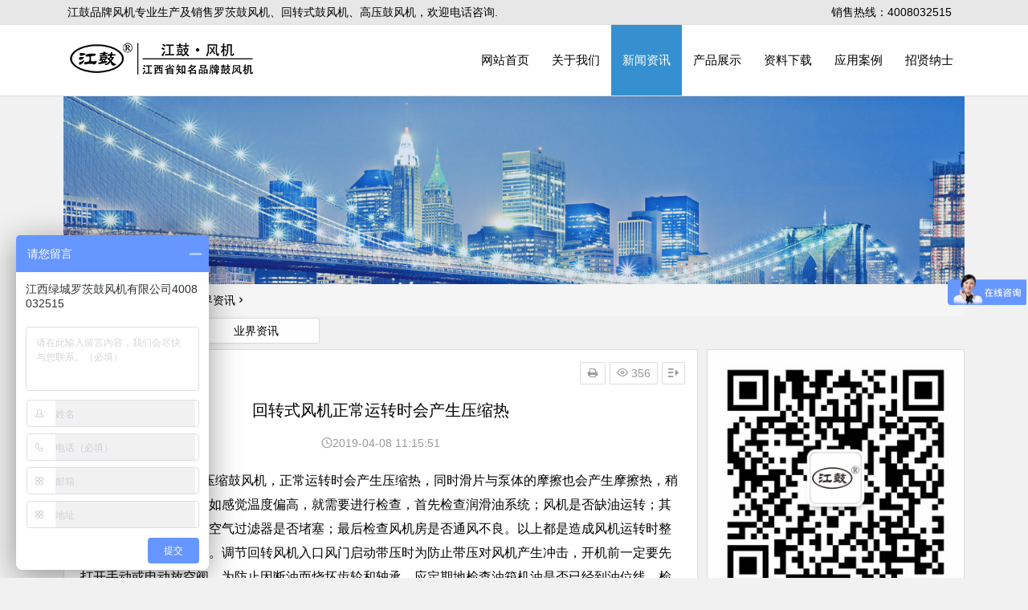

--- FILE ---
content_type: text/html
request_url: https://www.jxblower.com/news/news1180.html
body_size: 7592
content:

<!DOCTYPE HTML>
<html class="" >
<head>
<meta charset="utf-8">
<meta name="renderer" content="webkit">
<meta http-equiv="X-UA-Compatible" content="IE=edge,chrome=1">
<meta name="viewport" content="width=device-width,initial-scale=1.0,maximum-scale=1.0,user-scalable=0,minimal-ui">
<meta name="format-detection" content="telephone=no">
<title>回转式风机正常运转时会产生压缩热</title>
<meta name="description" content="&nbsp;&nbsp;&nbsp;&nbsp;&nbsp; 回转式风机是变容压缩鼓风机，正常运转时会产生压缩热，同时滑片与泵体的摩擦也会产生摩擦热，稍微感觉烫手是正常的，如感觉温度偏高，就需要进行检查，首先检查润滑油系统；风机是否缺油运转；其次风机压力是否偏高；空气过滤器是否堵塞；最后检查风机房是否通风不良。以上都是造成风机运转时整机感觉烫手的一些原因。调节回转风机入口风门启动带压时为防止带压对">
<meta name="keywords" content="三叶罗茨鼓风机 | 回转式鼓风机 | 高压鼓风机| 漩涡气泵">
<meta name="generator" content="MetInfo 6.2.0" data-variable="https://www.jxblower.com/|cn|cn|metv6|2|5|1180" data-user_name="">
<link href="https://www.jxblower.com/favicon.ico" rel="shortcut icon" type="image/x-icon">
<link rel="stylesheet" type="text/css" href="https://www.jxblower.com/public/ui/v2/static/css/basic.css?1561278321">
<link rel="stylesheet" type="text/css" href="https://www.jxblower.com/templates/metv6/cache/common.css?1636603570">
<script src="https://xiongzhang.baidu.com/sdk/c.js?appid=1571342570056576"></script>
<style>
body{
    background-color: !important;font-family: !important;}
h1,h2,h3,h4,h5,h6{font-family: !important;}
</style>
<!--[if lte IE 9]>
<script src="https://www.jxblower.com/public/ui/v2/static/js/lteie9.js"></script>
<![endif]-->
</head>
<!--[if lte IE 8]>
<div class="text-xs-center m-b-0 bg-blue-grey-100 alert">
    <button type="button" class="close" aria-label="Close" data-dismiss="alert">
        <span aria-hidden="true">×</span>
    </button>
    你正在使用一个 <strong>过时</strong> 的浏览器。请 <a href=https://browsehappy.com/ target=_blank>升级您的浏览器</a>，以提高您的体验。</div>
<![endif]-->
<body>
	<header id="masthead" class="site-header site-header-s">
	<div id="header-main-g" class="header-main-g">
		<nav id="header-top">
			<div class="nav-top">
									<div id="user-profile">
					<div class="user-login">江鼓品牌风机专业生产及销售罗茨鼓风机、回转式鼓风机、高压鼓风机，欢迎电话咨询.</div>
			
		<div class="clear"></div>
</div>				
				<ul class="top-menu"><li>销售热线：4008032515</li></ul>			</div>
		</nav><!-- #top-header -->
	


		<div id="menu-container">
			<div id="navigation-top">
			
															
													<div class="logo-small"><a href="https://www.jxblower.com/"><img src="https://www.jxblower.com/upload/201811/1542181887.png" alt="logo" /></a></div>							
 <div class="menu visible-xs">
     <img src="/upload/menu_03.png" />
    </div> 
				<div id="site-nav-wrap">
					<div id="sidr-close"><span id="sidr-close" class="toggle-sidr-close"><i class="be be-cross"></i></span></div>
					<nav id="site-nav" class="main-nav">
																									
																								<div class="menu-container">
																								
																	 <ul id="menu-main-menu" class="down-menu nav-menu">
                      <li id="menu-item-home" class="menu-item menu-item-type-custom menu-item-object-custom  menu-item-home      ">
                        <a href="https://www.jxblower.com/">网站首页</a></li>
                             <li id="menu-item-1" class="menu-item menu-item-type-post_type menu-item-object-page      menu-item-1 ">
                        <a href="https://www.jxblower.com/about/"   >关于我们</a>
						 <ul class="sub-menu">
						                                 
                          <li id="menu-item-19" class="menu-item menu-item-type-taxonomy menu-item-object-category      menu-item-19">
                            <a href="https://www.jxblower.com/about/about19.html"      >公司简介</a></li>
                                                          
                          <li id="menu-item-25" class="menu-item menu-item-type-taxonomy menu-item-object-category      menu-item-25">
                            <a href="https://www.jxblower.com/message/"      >在线留言</a></li>
                                                          
                          <li id="menu-item-31" class="menu-item menu-item-type-taxonomy menu-item-object-category      menu-item-31">
                            <a href="https://www.jxblower.com/feedback/"      >在线反馈</a></li>
                                                          
                          <li id="menu-item-98" class="menu-item menu-item-type-taxonomy menu-item-object-category      menu-item-98">
                            <a href="https://www.jxblower.com/about/about98.html"      >联系我们</a></li>
                                                   </ul>
						
						</li>
                     
					                                              <li id="menu-item-2" class="menu-item menu-item-type-post_type menu-item-object-page                                  current-menu-item current_page_item
                             menu-item-2 ">
                        <a href="https://www.jxblower.com/news/"   >新闻资讯</a>
						 <ul class="sub-menu">
						                                 
                          <li id="menu-item-4" class="menu-item menu-item-type-taxonomy menu-item-object-category      menu-item-4">
                            <a href="https://www.jxblower.com/news/news_4_1.html"      >公司动态</a></li>
                                                          
                          <li id="menu-item-5" class="menu-item menu-item-type-taxonomy menu-item-object-category                                 current-menu-item current_page_item
                             menu-item-5">
                            <a href="https://www.jxblower.com/news/news_5_1.html"                                  aria-current="page"
                            >业界资讯</a></li>
                                                   </ul>
						
						</li>
                     
					                                              <li id="menu-item-3" class="menu-item menu-item-type-post_type menu-item-object-page      menu-item-3 ">
                        <a href="https://www.jxblower.com/product/"   >产品展示</a>
						 <ul class="sub-menu">
						                                 
                          <li id="menu-item-6" class="menu-item menu-item-type-taxonomy menu-item-object-category      menu-item-6">
                            <a href="https://www.jxblower.com/product/product_6_1.html"      >罗茨鼓风机</a></li>
                                                          
                          <li id="menu-item-7" class="menu-item menu-item-type-taxonomy menu-item-object-category      menu-item-7">
                            <a href="https://www.jxblower.com/product/product_7_1.html"      >回转式鼓风机</a></li>
                                                          
                          <li id="menu-item-8" class="menu-item menu-item-type-taxonomy menu-item-object-category      menu-item-8">
                            <a href="https://www.jxblower.com/product/product_8_1.html"      >高压鼓风机</a></li>
                                                          
                          <li id="menu-item-9" class="menu-item menu-item-type-taxonomy menu-item-object-category      menu-item-9">
                            <a href="https://www.jxblower.com/product/product_9_1.html"      >防爆高压风机</a></li>
                                                          
                          <li id="menu-item-12" class="menu-item menu-item-type-taxonomy menu-item-object-category      menu-item-12">
                            <a href="https://www.jxblower.com/product/product_12_1.html"      >鱼塘增氧机</a></li>
                                                          
                          <li id="menu-item-99" class="menu-item menu-item-type-taxonomy menu-item-object-category      menu-item-99">
                            <a href="https://www.jxblower.com/product/product_99_1.html"      >风机配件</a></li>
                                                   </ul>
						
						</li>
                     
					                                              <li id="menu-item-32" class="menu-item menu-item-type-post_type menu-item-object-page      menu-item-32 ">
                        <a href="https://www.jxblower.com/download/"   >资料下载</a>
						 <ul class="sub-menu">
						                                 
                          <li id="menu-item-35" class="menu-item menu-item-type-taxonomy menu-item-object-category      menu-item-35">
                            <a href="https://www.jxblower.com/download/download_35_1.html"      >其他文档</a></li>
                                                          
                          <li id="menu-item-34" class="menu-item menu-item-type-taxonomy menu-item-object-category      menu-item-34">
                            <a href="https://www.jxblower.com/download/download_34_1.html"      >公司资料</a></li>
                                                   </ul>
						
						</li>
                     
					                        							  <li id="menu-item-33" class="menu-item menu-item-type-post_type menu-item-object-page menu-item-33">
                        <a href="https://www.jxblower.com/case/">应用案例</a></li>
                  							  <li id="menu-item-36" class="menu-item menu-item-type-post_type menu-item-object-page menu-item-36">
                        <a href="https://www.jxblower.com/job/">招贤纳士</a></li>
                        
                    </ul>							
																								

</div>					<div id="overlay"></div>
					</nav>
				</div>
								<div class="clear"></div>
			</div>
		</div>
	</div>
</header>
<div class="g-col2">
<div class="g-col2">
    <div class="met-banner carousel slide" id="exampleCarouselDefault" data-ride="carousel" m-id='banner'  m-type='banner'>
    <ol class="carousel-indicators carousel-indicators-fall">
                    <li data-slide-to="0" data-target="#exampleCarouselDefault" class="    active"></li>
            </ol>
    <div class="carousel-inner     " role="listbox">
                    <div class="carousel-item     active">
                                <img class="w-full" src="https://www.jxblower.com/upload/201207/1342430358.jpg" srcset='https://www.jxblower.com/upload/201207/1342430358.jpg 767w,https://www.jxblower.com/upload/201207/1342430358.jpg' sizes="(max-width: 767px) 767px" alt="" pch="0" adh="0" iph="0">
                                                </div>
                <a class="left carousel-control" href="#exampleCarouselDefault" role="button" data-slide="prev">
          <span class="icon" aria-hidden="true"><</span>
          <span class="sr-only">Previous</span>
        </a>
        <a class="right carousel-control" href="#exampleCarouselDefault" role="button" data-slide="next">
          <span class="icon" aria-hidden="true">></span>
          <span class="sr-only">Next</span>
        </a>
    </div>
</div>
        
	<nav class="breadcrumb">
		<a class="crumbs" href="https://www.jxblower.com/">网站首页</a><i class="be be-arrowright"></i>                                             <a href="https://www.jxblower.com/news/">新闻资讯</a><i class="be be-arrowright"></i>
                                                                                     <a href="https://www.jxblower.com/news/news_5_1.html">业界资讯</a><i class="be be-arrowright"></i>
                                                                                    			</nav>



    
					<div class="header-sub">
				<ul class="child-cat wow fadeInUp" data-wow-delay="0.3s">
				 		    			<li class="cat-item cat-item-61"><a href="https://www.jxblower.com/news/news_4_1.html" title="公司动态">公司动态</a>
</li>		    			<li class="cat-item cat-item-61"><a href="https://www.jxblower.com/news/news_5_1.html" title="业界资讯">业界资讯</a>
</li>
					<ul class="clear"></ul>
				</ul>
			</div>
</div>

<div id="content" class="site-content">
        <div id="primary" class="content-area">
          <main id="main" class="site-main" role="main">
            <article  class="post type-post status-publish format-standard hentry category-wpplugins tag-wpplugins zmy">
              <header class="entry-header">
                <h1 class="entry-title">回转式风机正常运转时会产生压缩热</h1></header>
              <div class="entry-content">
                <div class="begin-single-meta">
                  <span class="my-date">
                    <i class="be be-schedule"></i>2019-04-08 11:15:51                    </span>
                  
                 
                </div>
                <div class="single-content">
                  &nbsp;&nbsp;&nbsp;&nbsp;&nbsp; <strong><font color=#ff0000><a title='回转式风机' target='_blank' href='https://www.jxblower.com/product/product_7_1.html' class='seolabel'>回转式风机</a></font></strong>是变容压缩鼓风机，正常运转时会产生压缩热，同时滑片与泵体的摩擦也会产生摩擦热，稍微感觉烫手是正常的，如感觉温度偏高，就需要进行检查，首先检查润滑油系统；风机是否缺油运转；其次风机压力是否偏高；空气过滤器是否堵塞；最后检查风机房是否通风不良。以上都是造成风机运转时整机感觉烫手的一些原因。调节回转风机入口风门启动带压时为防止带压对风机产生冲击，开机前一定要先打开手动或电动放空阀。为防止因断油而烧坏齿轮和轴承，应定期地检查油箱机油是否已经到油位线，检查风机盘动是否灵活，需要用手进行盘动，如果盘动灵活再按启动键，风机需要达到满负荷状态时再慢慢地关闭放空阀，运行时切忌超载运行。<br />&nbsp;&nbsp;&nbsp; 回转式风机关闭停止使用时，为延长风机的使用寿命，要先打开放空阀，然后再按断开键，如果不按照这样正常操作使用，风机齿轮、轴承会受到严重冲击，甚至是损坏。出口放空阀口径太小会达不到卸载要求，需要确定出口方空阀口径与主管相同或接近。风机输入功率不可能全部传给被输送气体，其中必有一部分能量损失，被输送的气体实际所得到的功率比原动机传递至回转式风机轴端的功率要小，他们的比值称为回转式风机的效率。风机效率越高，则气体从回转式风机中得到的能量有效部分就越大，经济性就越高。以上就是对回转式风机的介绍，希望对大家有所帮助。                 
                </div>
               
               
        
                <footer class="single-footer">
				<ul class="single-meta">
                    <li class="print">
                      <a href="javascript:printme()" target="_self" title="打印">
                        <i class="be be-print"></i>
                      </a>
                    </li>
                   
                    <li class="views">
                      <i class="be be-eye"></i> <script type='text/javascript' class='met_hits' src="https://www.jxblower.com/hits/?lang=cn&type=news&vid=1180&list=0"></script></li>
                    <li class="r-hide">
                      <span class="off-side"></span>
                    </li>
                  </ul>
                  <ul id="fontsize">
                    <li>A+</li></ul>
                  <div class="single-cat-tag">
                    <div class="single-cat">所属分类：

                                                  
                      <a href="https://www.jxblower.com/news/news_5_1.html" rel="category tag">业界资讯</a></div>
					                    </div>
                </footer>
                <div class="clear"></div>
              </div>
            </article>
			                 <div class="authorbio wow fadeInUp" data-wow-delay="0.3s">
              <img alt='' src='/upload/0e0b5f76dd70c7e02a6525bf11b292c864.png' class='avatar avatar-64 photo' height='64' width='64' />
              <ul class="spostinfo">
                <li>
                  <strong>版权声明：</strong>
                  本文有“江鼓品牌风机”发表整理于2019-04-08 11:15:51。</li>
                <li class="reprinted">
                  <strong>特别提醒：</strong>
                  本公司从事罗茨鼓风机，回转式鼓风机，高压鼓风机生产及销售，咨询电话：4008032515</li>
              </ul>
              <div class="clear"></div>
            </div>
           
            <nav class="nav-single wow fadeInUp" data-wow-delay="0.3s">
                  <a href="https://www.jxblower.com/news/news1182.html" rel="prev">                <span class="meta-nav">
                  <span class="post-nav">
                    <i class="be be-arrowleft"></i>上一篇</span>
                  <br/>    回转式风机工作中的正常状态</span>      </a>       <a href="https://www.jxblower.com/news/news1179.html" rel="prev">                <span class="meta-nav">
                  <span class="post-nav">
                    <i class="be be-arrowleft"></i>下一篇</span>
                  <br/>    回转式风机要注意进排气压力</span>      </a>             
              <div class="clear"></div>
            </nav>
            
          </main>
        </div>
        <div id="sidebar" class="widget-area all-sidebar">
<aside id="php_text-3" class="widget php_text wow fadeInUp" data-wow-delay="0.3s">
            <div class="textwidget widget-text">
              
                <img src="/upload/gzh.jpg" referrerpolicy="no-referrer" alt="江鼓品牌风机微信公众号">
                <h4 style="font-size: 15px;font-size: 1.5rem;text-align: center;padding: 8px 0">微信扫一扫，关注《江鼓品牌风机》</h4>
            </div>
            <div class="clear"></div>
          </aside>
         <aside id="img_cat-2" class="widget img_cat wow fadeInUp" data-wow-delay="0.3s">
          
              <div class="cat-container wow fadeInUp" data-wow-delay="0.3s">
                <h3 class="cat-title">
                  <a href="https://www.jxblower.com/news/news_5_1.html">
                    <i class="t-icon be be-paper"></i>新闻资讯
                    <span class="more-i">
                      <span></span>
                      <span></span>
                      <span></span>
                    </span>
                  </a>
                </h3>
                <div class="clear"></div>
                <div class="cat-site">
                  <ul class="cat-list">
                    <li class="list-title">
                      <a href="https://www.jxblower.com/news/news848.html" rel="bookmark">
                        <i class="be be-arrowright"></i>回转式鼓风机如何加油及什么时候更换润滑油</a>
                    </li>
							                      <li class="list-title">
                      <a href="https://www.jxblower.com/news/news133.html" rel="bookmark">
                        <i class="be be-arrowright"></i>切纸机专用高压鼓风机的应用</a>
                    </li>
							                      <li class="list-title">
                      <a href="https://www.jxblower.com/news/news128.html" rel="bookmark">
                        <i class="be be-arrowright"></i>旋涡高压气泵安全阀的安装及使用</a>
                    </li>
							                      <li class="list-title">
                      <a href="https://www.jxblower.com/news/news127.html" rel="bookmark">
                        <i class="be be-arrowright"></i>高压鼓风机的线圈烧坏故障原因</a>
                    </li>
							                      <li class="list-title">
                      <a href="https://www.jxblower.com/news/news124.html" rel="bookmark">
                        <i class="be be-arrowright"></i>回转式鼓风机维护保养及优点和用途</a>
                    </li>
							                      <li class="list-title">
                      <a href="https://www.jxblower.com/news/news119.html" rel="bookmark">
                        <i class="be be-arrowright"></i>回转式鼓风机选型二要素</a>
                    </li>
							                      <li class="list-title">
                      <a href="https://www.jxblower.com/news/news116.html" rel="bookmark">
                        <i class="be be-arrowright"></i>罗茨鼓风机漏油的原因及解决办法</a>
                    </li>
							                      <li class="list-title">
                      <a href="https://www.jxblower.com/news/news115.html" rel="bookmark">
                        <i class="be be-arrowright"></i>罗茨鼓风机加什么油使用寿命长</a>
                    </li>
							                     
                   
                  </ul>
                </div>
              </div>
			
			</aside>
         

          <aside id="img_cat-2" class="widget img_cat wow fadeInUp" data-wow-delay="0.3s">
            <h3 class="widget-title-icon cat-w-icon">
              <a href="" rel="bookmark">
                <i class="t-icon be be-skyatlas"></i>推荐产品
                <span class="more-i">
                  <span></span>
                  <span></span>
                  <span></span>
                </span>
              </a>
            </h3>
            <div class="picture img_cat">
			               <span class="img-box">
                <span class="img-x2">
                  <span class="insets">
                    <span class="img-title">
                      <a href="https://www.jxblower.com/product/product59.html" rel="bookmark">高压罗茨鼓风机JGSR-H-200型</a></span>
                    <a href="https://www.jxblower.com/product/product59.html">
                      <img src="https://www.jxblower.com/upload/thumb_src/220_220/1510975386.jpg" alt="高压罗茨鼓风机JGSR-H-200型" /></a>
                  </span>
                </span>
              </span>
			                <span class="img-box">
                <span class="img-x2">
                  <span class="insets">
                    <span class="img-title">
                      <a href="https://www.jxblower.com/product/product60.html" rel="bookmark">江鼓高压罗茨风机JGSR-H-250型</a></span>
                    <a href="https://www.jxblower.com/product/product60.html">
                      <img src="https://www.jxblower.com/upload/thumb_src/220_220/1510976217.jpg" alt="江鼓高压罗茨风机JGSR-H-250型" /></a>
                  </span>
                </span>
              </span>
			                              <span class="img-box">
                <span class="img-x2">
                  <span class="insets">
                    <span class="img-title">
                      <a href="https://www.jxblower.com/product/product42.html" rel="bookmark">回转式鼓风机（回旋式鼓风机）HC501S</a></span>
                    <a href="https://www.jxblower.com/product/product42.html">
                      <img src="https://www.jxblower.com/upload/thumb_src/220_220/1475134308.jpg" alt="回转式鼓风机（回旋式鼓风机）HC501S" /></a>
                  </span>
                </span>
              </span>
			                <span class="img-box">
                <span class="img-x2">
                  <span class="insets">
                    <span class="img-title">
                      <a href="https://www.jxblower.com/product/product40.html" rel="bookmark">回转式鼓风机（滑片式鼓风机）HC401S</a></span>
                    <a href="https://www.jxblower.com/product/product40.html">
                      <img src="https://www.jxblower.com/upload/thumb_src/220_220/1475134171.jpg" alt="回转式鼓风机（滑片式鼓风机）HC401S" /></a>
                  </span>
                </span>
              </span>
			  			                   <span class="img-box">
                <span class="img-x2">
                  <span class="insets">
                    <span class="img-title">
                      <a href="https://www.jxblower.com/product/product29.html" rel="bookmark">3kw高压鼓风机（漩涡气泵）GL610300</a></span>
                    <a href="https://www.jxblower.com/product/product29.html">
                      <img src="https://www.jxblower.com/upload/thumb_src/220_220/1475119023.jpg" alt="3kw高压鼓风机（漩涡气泵）GL610300" /></a>
                  </span>
                </span>
              </span>
			                <span class="img-box">
                <span class="img-x2">
                  <span class="insets">
                    <span class="img-title">
                      <a href="https://www.jxblower.com/product/product27.html" rel="bookmark">2.2kw高压鼓风机（漩涡气泵）GL510220</a></span>
                    <a href="https://www.jxblower.com/product/product27.html">
                      <img src="https://www.jxblower.com/upload/thumb_src/220_220/1475116034.jpg" alt="2.2kw高压鼓风机（漩涡气泵）GL510220" /></a>
                  </span>
                </span>
              </span>
			                <div class="clear"></div>
            </div>
            <div class="clear"></div>
          </aside>
        </div>
        <div class="clear"></div>
      </div>
      <div class="clear"></div>
     

<footer class='met-foot-info p-y-20 border-top1 g-col' m-id='met_foot' m-type="foot">

            <div class="copy p-y-10 border-top1">
        <div class="container text-xs-center">
                            <p>版权所有 江西绿城罗茨鼓风机有限公司 <a href="https://beian.miit.gov.cn/" target="_blank">赣ICP备12007368号-2</a>	<div style="width:300px;margin:0 auto; padding:20px 0;"> 		 		<a target="_blank" href="http://www.beian.gov.cn/portal/registerSystemInfo?recordcode=36082802000126" style="display:inline-block;text-decoration:none;height:20px;line-height:20px;"><img src="http://www.jxblower.com/upload/202202/1644299908783509.png" style="float:left;"/><p style="float:left;height:20px;line-height:20px;margin: 0px 0px 0px 5px; color:#939393;">赣公网安备 36082802000126号</p></a> 		 	</div></p>
                                        <p>工厂地址：江西省吉安市万安县工业园区一期</p>
                                        <p>联系电话：0796-5859356  传 真：0796-5859357  手 机： 133 1706 9688 邱经理  <script type="text/javascript">var _bdhmProtocol = (("https:" == document.location.protocol) ? " https://" : " http://"); document.write(unescape("%3Cscript src='" + _bdhmProtocol + "hm.baidu.com/h.js%3F91ecc70b02aad70d31bbd49375a0e1b7' type='text/javascript'%3E%3C/script%3E"));</script><script type="text/javascript" charset="utf-8" async="" src="http://lxbjs.baidu.com/lxb.js?sid=4966479"></script><script type="text/javascript">var _bdhmProtocol = (("https:" == document.location.protocol) ? " https://" : " http://"); document.write(unescape("%3Cscript src='" + _bdhmProtocol + "hm.baidu.com/h.js%3F91ecc70b02aad70d31bbd49375a0e1b7' type='text/javascript'%3E%3C/script%3E"));</script></p>
            			                <p><p style="text-align: center;"><a href="http://218.65.88.116/wljg/wwdzbssq/licenceView.pt?licencekey=20160928150323853279&enttype=1" target="_blank"><img src="http://www.jxblower.com/upload/201609/1475056770398302.png" title="江西工商网监" alt="江西工商网监"/></a></p></p>
            			
            <div class="powered_by_metinfo">
                Powered&nbsp;by&nbsp;
                <a href="http://www.MetInfo.cn/#copyright" target="_blank" title="企业网站管理系统">MetInfo</a>
                &nbsp;6.2.0            </div>
                                                    </div>
        </div>
    </div>
</footer>

<input type="hidden" name="met_lazyloadbg" value="">
<script src="https://www.jxblower.com/public/ui/v2/static/js/basic.js?1561278321" data-js_url="https://www.jxblower.com/templates/metv6/cache/common.js?1636603570" id="met-page-js"></script>
<script src="https://www.jxblower.com/cache/lang_json_cn.js?1655338612"></script>
<script>
(function(){
    var bp = document.createElement('script');
    var curProtocol = window.location.protocol.split(':')[0];
    if (curProtocol === 'https') {
        bp.src = 'https://zz.bdstatic.com/linksubmit/push.js';
    }
    else {
        bp.src = 'http://push.zhanzhang.baidu.com/push.js';
    }
    var s = document.getElementsByTagName("script")[0];
    s.parentNode.insertBefore(bp, s);
})();
</script>

<script>
(function(){
var src = (document.location.protocol == "http:") ? "http://js.passport.qihucdn.com/11.0.1.js?0c0658d03804adc874168346b523a0cd":"https://jspassport.ssl.qhimg.com/11.0.1.js?0c0658d03804adc874168346b523a0cd";
document.write('<script src="' + src + '" id="sozz"><\/script>');
})();
</script>
</body>
</html>

<div class="phonefooternav visible-xs">
    <ul>
        <li>
            <a href=" tel:13317069688">
                <i class="glyphicon glyphicon-earphone"></i>
                <span>一键拨号</span>
            </a>
        </li>
        <li>
            <a href="/product/">
                <i class="glyphicon glyphicon-th-large"></i>
                <span>产品项目</span>
            </a>
        </li>
        <li>
            <a href="/news/">
                <i class="glyphicon glyphicon-th-list"></i>
                <span>新闻资讯</span>
            </a>
        </li>
        <li>
            <a href="/">
                <i class="glyphicon glyphicon-home"></i>
                <span>返回首页</span>
            </a>
        </li>
    </ul>
</div>
  </div> 
  <div class="right_navBox visible-xs"> 
   <div class="navBoxBg"></div> 
   <div class="navBoxCont"> 
    <div class="que-name"> 
     <p><span>快速导航</span></p> 
     <i class="rt">&times;</i> 
    </div> 
    <ul class="rt-nav"> 
     <li class="one-li"><a href="https://www.jxblower.com/"><span class="oneLi-c">网站首页</span></a></li> 
           <li class="one-li"><a href="https://www.jxblower.com/about/"><span class="oneLi-c">关于我们</span></a> <i>+</i> 
      <ul class="two"> 
	          <li class="two-li"><a href="https://www.jxblower.com/about/about19.html"><span>公司简介</span></a></li> 
	            <li class="two-li"><a href="https://www.jxblower.com/message/"><span>在线留言</span></a></li> 
	            <li class="two-li"><a href="https://www.jxblower.com/feedback/"><span>在线反馈</span></a></li> 
	            <li class="two-li"><a href="https://www.jxblower.com/about/about98.html"><span>联系我们</span></a></li> 
	           </ul> </li>
	                         <li class="one-li"><a href="https://www.jxblower.com/news/"><span class="oneLi-c">新闻资讯</span></a> <i>+</i> 
      <ul class="two"> 
	          <li class="two-li"><a href="https://www.jxblower.com/news/news_4_1.html"><span>公司动态</span></a></li> 
	            <li class="two-li"><a href="https://www.jxblower.com/news/news_5_1.html"><span>业界资讯</span></a></li> 
	           </ul> </li>
	                         <li class="one-li"><a href="https://www.jxblower.com/product/"><span class="oneLi-c">产品展示</span></a> <i>+</i> 
      <ul class="two"> 
	          <li class="two-li"><a href="https://www.jxblower.com/product/product_6_1.html"><span>罗茨鼓风机</span></a></li> 
	            <li class="two-li"><a href="https://www.jxblower.com/product/product_7_1.html"><span>回转式鼓风机</span></a></li> 
	            <li class="two-li"><a href="https://www.jxblower.com/product/product_8_1.html"><span>高压鼓风机</span></a></li> 
	            <li class="two-li"><a href="https://www.jxblower.com/product/product_9_1.html"><span>防爆高压风机</span></a></li> 
	            <li class="two-li"><a href="https://www.jxblower.com/product/product_12_1.html"><span>鱼塘增氧机</span></a></li> 
	            <li class="two-li"><a href="https://www.jxblower.com/product/product_99_1.html"><span>风机配件</span></a></li> 
	           </ul> </li>
	                         <li class="one-li"><a href="https://www.jxblower.com/download/"><span class="oneLi-c">资料下载</span></a> <i>+</i> 
      <ul class="two"> 
	          <li class="two-li"><a href="https://www.jxblower.com/download/download_35_1.html"><span>其他文档</span></a></li> 
	            <li class="two-li"><a href="https://www.jxblower.com/download/download_34_1.html"><span>公司资料</span></a></li> 
	           </ul> </li>
	                         <li class="one-li"><a href="https://www.jxblower.com/case/"><span class="oneLi-c">应用案例</span></a> </li>
	                       <li class="one-li"><a href="https://www.jxblower.com/job/"><span class="oneLi-c">招贤纳士</span></a> </li>
	               

    </ul> 
   </div> 
  </div>   





--- FILE ---
content_type: text/html;charset=utf-8
request_url: https://www.jxblower.com/hits/?lang=cn&type=news&vid=1180&list=0
body_size: 41
content:
document.write('356')

--- FILE ---
content_type: text/css
request_url: https://www.jxblower.com/templates/metv6/cache/common.css?1636603570
body_size: 59269
content:
@charset "utf-8";.index_home .about-img img{width:100%}.index_home.bgcolor{background:#ffffff;background:}.index_home.bgimg{background:url('../../../public/ui/v2/static/plugin/common/') no-repeat;background-size:cover; background-position:center}.index_home .about-content{text-align:left;overflow:hidden}.index_home .about-content h2,.met-index-about .about-content p{text-align:left;width:100%}.index_home .mainbox{overflow:hidden;padding:10px;background:#f0f0f0}.index_home .mainbox .desc{color:#5e5e5e;color:;font-weight:bold;margin-top:25px}.index_home .text{padding:0;color:#000000;font-size:13px;background:none;line-height:28px;overflow:hidden}.index_home .xian{width:20px; height:2px; background:#2b2b2b; background:#296acc; margin:10px auto}@media (min-width:1600px){.index_home .text{line-height:22px}}.index_home{padding:20px 0}.index_home .container{text-align:center}.index_home .head{text-align:center;margin-bottom:30px}.index_home .head .title{margin-top:0;margin-bottom:0;color:#2b2b2b;color:#296acc}.index_home .head .subtitle{margin-top:0;color:#000000}.index_home .head .desc{margin-top:0;margin-bottom:10px;color:#5e5e5e;color:}.index_home .more{display:inline-block;-webkit-transition:all .6s cubic-bezier(.215,.61,.355,1);transition:all .6s cubic-bezier(.215,.61,.355,1);border:1px solid;border-color:#5e5e5e;border-color:;margin-top:20px;padding:6px 20px;border-radius:6px;color:#5e5e5e;color:}.index_home .more i{padding-left:10px}.index_home .more:hover{color:#fff;border-color:#296acc;border-color:;background-color:#296acc;background-color:}@media (max-width:991px){.index_home .about-content h2,.met-index-about .about-content p{text-align:center;padding-bottom:0}.index_home .text{max-height:100%;overflow:hidden}}@media (max-width:767px){.index_home .about-content{margin-top:20px}.index_home{padding:15px 15px}.index_home .head .subtitle{text-align:center}.index_home .head .desc{text-align:center}.index_home .text{max-height:100%;overflow:hidden;position:static}}.index_home .course{ position:relative; margin-top:80px}.index_home .course.coursewidth{ width:100%}.index_home .course .bottomxian{width:100%; height:1px; background:#5e5e5e; background:; position:absolute; left:0; top:28px; z-index:1}.index_home .course .main .list.noin .dian{ margin-bottom:2px}.index_home .course .main .list{text-align:center; position:relative; margin-right:70px; display:inline-block}.index_home .course .main .list.in .fz12{font-size:16px; font-weight:bold; color:#296acc; color:}.index_home .course .main .list .dian{width:7px; height:7px; cursor:pointer; background:#aaaaaa; border-radius:50%; display:inline-block}.index_home .course .main .list.in .dian{width:11px; height:11px; background:#296acc; background:; margin-top:5px; display:inline-block}.index_home .course .main .list.in .fz14{background:#296acc;background:}.index_home .course .main .list .fz14{ width:300px; display:none; text-align:left; border-radius:6px; color:#ffffff; background:#aaaaaa; position:absolute; left:0; top:50px; z-index:2; padding:15px}.index_home .course .main .list .fz12{font-size:12px; height:18px; line-height:18px; cursor:pointer; color:#aaaaaa; font-family:"Arial"}.index_home .course .main .list:hover .fz14{ display:inline-block}.index_home .course .main{position:relative; z-index:2; padding:0}.index_home .swiper-container{overflow:visible}.index_home .course .main .list .fz14 .triangle{height:15px; overflow:hidden; position:absolute; left:4%; top:-15px; margin-left:-160px; width:320px; right:0}.index_home .course .main .list.in .fz14 .triangle:before{content:""; position:absolute; top:10px; left:50%; width:12px; height:12px; -webkit-transform:rotate(45deg); -moz-transform:rotate(45deg); -ms-transform:rotate(45deg); -o-transform:rotate(45deg); transform:rotate(45deg); background-color:#296acc; background-color:}.index_home .course .main .list .fz14 .triangle:before{content:""; position:absolute; top:10px; left:50%; width:12px; height:12px; -webkit-transform:rotate(45deg); -moz-transform:rotate(45deg); -ms-transform:rotate(45deg); -o-transform:rotate(45deg); transform:rotate(45deg);background-color:#aaaaaa}.index_home .course .main .list:nth-child(1) .fz14{left:0 !important}.index_home .course .main .list:nth-child(2) .fz14{left:0 !important}.index_home .course .main .list:nth-child(1) .fz14 .triangle{left:4% !important}.index_home .course .main .list:nth-child(2) .fz14 .triangle{left:4% !important}.index_home .course .main .list:nth-child(1) .fz14 .triangle:before{left:50% !important}.index_home .course .main .list:nth-child(2) .fz14 .triangle:before{left:50% !important}.index_home .course .main .list:nth-last-child(1) .fz14{left:-260px}.index_home .course .main .list:nth-last-child(2) .fz14{left:-260px}.index_home .course .main .list:nth-last-child(1) .fz14 .triangle{left:46%}.index_home .course .main .list:nth-last-child(2) .fz14 .triangle{left:46%}.index_home .course .main .list:nth-last-child(1) .fz14 .triangle:before{left:90%}.index_home .course .main .list:nth-last-child(2) .fz14 .triangle:before{left:90%}@media (max-width:991px){.index_home .more{margin-bottom:20px}.index_home .course .main .list .fz14{width:248px}.index_home .course .main .list:nth-last-child(1) .fz14{left:-197px}.index_home .course .main .list:nth-last-child(2) .fz14{left:-197px}.index_home .course .main .list:nth-last-child(1) .fz14 .triangle{left:31%}.index_home .course .main .list:nth-last-child(2) .fz14 .triangle{left:31%}}@media (max-width:767px){.index_home .more{margin-bottom:20px}.index_home .course .main .list .fz14{width:249px}}.home-more{position:absolute;right:15px;top:15px;color:#1baadb!important;color:!important;font-size:15px}.home-more i{transition:transform 200ms ease-out}.home-more:hover i{transform:translateX(5px);transition:transform 200ms ease-out}.index_home .right-news{overflow:hidden;padding:0;padding-right:22px}.index_home .right-news .rnews-img{overflow:hidden;padding:0;height:439px}.index_home .right-news .rnews-img a:hover{text-decoration:none}.index_home .right-news .rnews-img h3{margin:0;height:36px;font-size:15px;color:#fff;background:rgba(0,0,0,0.4);padding-left:15px;line-height:36px;position:absolute;width:100%;bottom:0;overflow:hidden;text-overflow:ellipsis;white-space:nowrap;padding-right:50px}.index_home .news-ul{padding:15px;background:#fff;background:;border-radius:2px;box-shadow:0 1px 3px rgba(0,37,55,0.05);position:relative;list-style:none}.index_home .news-ul li{height:30px;overflow:hidden;line-height:30px;position:relative;padding:0 15px}.index_home .news-ul li span{width:20%;float:right;text-align:right;color:}.index_home .news-ul li a{height:100%;max-width:80%;overflow:hidden;white-space:nowrap;text-overflow:ellipsis;display:block;color:#999999;color:;float:left}.index_home .news-ul li a:hover{ color:#1baadb; color:}.index_home .right-news{padding:5px}@media (max-width:767px){.index_home .right-news{ padding:0; height:auto}.index_home .news-ul li a{ max-width:65%; font-size:14px}.index_home .news-ul li span{ width:30%; float:right; text-align:right}.index_home .home-more{ top:30px!important}}.index_home .home-more{top:30px;right:30px}.index_home .news-ul h2{font-size:18px!important;color:#3d3c3c;color:!important;font-weight:700;padding:15px;margin-bottom:8px;text-align:left;margin:0;overflow:hidden;text-overflow:ellipsis;white-space:nowrap;padding-right:60px}.index_home .nav-tabs{border-bottom:none;margin:30px auto}@media screen\0{ .index_home .nav-tabs{display:table}}.index_home .nav-tabs .nav-item .nav-link{border:none;padding-top:5px;padding-bottom:5px;background:#ffffff}.index_home .nav-tabs .nav-item .nav-link.active{background:#296acc;background:;background:}.index_home .nav-tabs .nav-item .nav-link.active h3{color:#ffffff}.index_home .nav-tabs .nav-item h3{margin:0;font-size:inherit;line-height:inherit;text-shadow:none;color:inherit;white-space:nowrap;color:#999999;color:;color:}.fv-has-feedback{position:relative}.fv-control-feedback{position:absolute;z-index:2;top:0;right:0;display:block;text-align:center}.fv-help-block{display:block}.fv-form [placeholder]::-ms-clear{display:none}.fv-form-bootstrap .help-block{margin-bottom:0}.fv-form-bootstrap .tooltip-inner{text-align:left}.fv-form-bootstrap .fv-bootstrap-icon-input-group{z-index:100}.form-inline.fv-form-bootstrap .form-group{vertical-align:top}.fv-form-bootstrap4 .fv-control-feedback{line-height:38px;width:38px;height:38px}.fv-form-bootstrap4 .form-group.row .fv-control-feedback{right:15px}.fv-form-bootstrap4 .form-group.row .form-check~.fv-control-feedback{top:-7px}.fv-form-bootstrap4.form-inline .form-group{vertical-align:top}.fv-form-bootstrap4:not(.form-inline) label~.fv-control-feedback{top:32px}.fv-form-bootstrap4:not(.form-inline) label.sr-only~.fv-control-feedback{top:-7px}.fv-form-bootstrap4:not(.form-inline) .form-check~.fv-control-feedback{top:25px}.fv-form-bootstrap4 .has-success .fv-control-feedback,html:not(.met-web) .fv-form-bootstrap4 .has-success label{color:#5cb85c}.fv-form-bootstrap4 .has-warning .fv-control-feedback,html:not(.met-web) .fv-form-bootstrap4 .has-warning label{color:#f0ad4e}html{font-family:sans-serif;-webkit-text-size-adjust:100%;-ms-text-size-adjust:100%}body{margin:0}article,aside,details,figcaption,figure,footer,header,hgroup,main,menu,nav,section,summary{display:block}audio,canvas,progress,video{display:inline-block;vertical-align:baseline}audio:not([controls]){display:none;height:0}[hidden],template{display:none}a{background-color:transparent}a:active,a:hover{outline:0}abbr[title]{border-bottom:1px dotted}b,strong{font-weight:700}dfn{font-style:italic}h1{margin:.67em 0;font-size:2em}mark{color:#000;background:#ff0}small{font-size:80%}sub,sup{position:relative;font-size:75%;line-height:0;vertical-align:baseline}sup{top:-.5em}sub{bottom:-.25em}img{border:0}svg:not(:root){overflow:hidden}figure{margin:1em 40px}hr{height:0;-webkit-box-sizing:content-box;-moz-box-sizing:content-box;box-sizing:content-box}pre{overflow:auto}code,kbd,pre,samp{font-family:monospace,monospace;font-size:1em}button,input,optgroup,select,textarea{margin:0;font:inherit;color:inherit}button{overflow:visible}button,select{text-transform:none}button,html input[type=button],input[type=reset],input[type=submit]{-webkit-appearance:button;cursor:pointer}button[disabled],html input[disabled]{cursor:default}button::-moz-focus-inner,input::-moz-focus-inner{padding:0;border:0}input{line-height:normal}input[type=checkbox],input[type=radio]{-webkit-box-sizing:border-box;-moz-box-sizing:border-box;box-sizing:border-box;padding:0}input[type=number]::-webkit-inner-spin-button,input[type=number]::-webkit-outer-spin-button{height:auto}input[type=search]{-webkit-box-sizing:content-box;-moz-box-sizing:content-box;box-sizing:content-box;-webkit-appearance:textfield}input[type=search]::-webkit-search-cancel-button,input[type=search]::-webkit-search-decoration{-webkit-appearance:none}fieldset{padding:.35em .625em .75em;margin:0 2px;border:1px solid silver}legend{padding:0;border:0}textarea{overflow:auto}optgroup{font-weight:700}table{border-spacing:0;border-collapse:collapse}td,th{padding:0}@media print{*,:after,:before{color:#000!important;text-shadow:none!important;background:0 0!important;-webkit-box-shadow:none!important;box-shadow:none!important}a,a:visited{text-decoration:underline}a[href]:after{content:" (" attr(href) ")"}abbr[title]:after{content:" (" attr(title) ")"}a[href^="javascript:"]:after,a[href^="#"]:after{content:""}blockquote,pre{border:1px solid #999;page-break-inside:avoid}thead{display:table-header-group}img,tr{page-break-inside:avoid}img{max-width:100%!important}h2,h3,p{orphans:3;widows:3}h2,h3{page-break-after:avoid}.navbar{display:none}.btn>.caret,.dropup>.btn>.caret{border-top-color:#000!important}.label{border:1px solid #000}.table{border-collapse:collapse!important}.table td,.table th{background-color:#fff!important}.table-bordered td,.table-bordered th{border:1px solid #ddd!important}}@font-face{font-family:'Glyphicons Halflings';src:url('../../../public/ui/v2/static/plugin/css/../fonts/glyphicons-halflings-regular.eot');src:url('../../../public/ui/v2/static/plugin/css/../fonts/glyphicons-halflings-regular.eot') format('embedded-opentype'),url('../../../public/ui/v2/static/plugin/css/../fonts/glyphicons-halflings-regular.woff2') format('woff2'),url('../../../public/ui/v2/static/plugin/css/../fonts/glyphicons-halflings-regular.woff') format('woff'),url('../../../public/ui/v2/static/plugin/css/../fonts/glyphicons-halflings-regular.ttf') format('truetype'),url('../../../public/ui/v2/static/plugin/css/../fonts/glyphicons-halflings-regular.svg#glyphicons_halflingsregular') format('svg')}.glyphicon{position:relative;top:1px;display:inline-block;font-family:'Glyphicons Halflings';font-style:normal;font-weight:400;line-height:1;-webkit-font-smoothing:antialiased;-moz-osx-font-smoothing:grayscale}.glyphicon-asterisk:before{content:"\002a"}.glyphicon-plus:before{content:"\002b"}.glyphicon-eur:before,.glyphicon-euro:before{content:"\20ac"}.glyphicon-minus:before{content:"\2212"}.glyphicon-cloud:before{content:"\2601"}.glyphicon-envelope:before{content:"\2709"}.glyphicon-pencil:before{content:"\270f"}.glyphicon-glass:before{content:"\e001"}.glyphicon-music:before{content:"\e002"}.glyphicon-search:before{content:"\e003"}.glyphicon-heart:before{content:"\e005"}.glyphicon-star:before{content:"\e006"}.glyphicon-star-empty:before{content:"\e007"}.glyphicon-user:before{content:"\e008"}.glyphicon-film:before{content:"\e009"}.glyphicon-th-large:before{content:"\e010"}.glyphicon-th:before{content:"\e011"}.glyphicon-th-list:before{content:"\e012"}.glyphicon-ok:before{content:"\e013"}.glyphicon-remove:before{content:"\e014"}.glyphicon-zoom-in:before{content:"\e015"}.glyphicon-zoom-out:before{content:"\e016"}.glyphicon-off:before{content:"\e017"}.glyphicon-signal:before{content:"\e018"}.glyphicon-cog:before{content:"\e019"}.glyphicon-trash:before{content:"\e020"}.glyphicon-home:before{content:"\e021"}.glyphicon-file:before{content:"\e022"}.glyphicon-time:before{content:"\e023"}.glyphicon-road:before{content:"\e024"}.glyphicon-download-alt:before{content:"\e025"}.glyphicon-download:before{content:"\e026"}.glyphicon-upload:before{content:"\e027"}.glyphicon-inbox:before{content:"\e028"}.glyphicon-play-circle:before{content:"\e029"}.glyphicon-repeat:before{content:"\e030"}.glyphicon-refresh:before{content:"\e031"}.glyphicon-list-alt:before{content:"\e032"}.glyphicon-lock:before{content:"\e033"}.glyphicon-flag:before{content:"\e034"}.glyphicon-headphones:before{content:"\e035"}.glyphicon-volume-off:before{content:"\e036"}.glyphicon-volume-down:before{content:"\e037"}.glyphicon-volume-up:before{content:"\e038"}.glyphicon-qrcode:before{content:"\e039"}.glyphicon-barcode:before{content:"\e040"}.glyphicon-tag:before{content:"\e041"}.glyphicon-tags:before{content:"\e042"}.glyphicon-book:before{content:"\e043"}.glyphicon-bookmark:before{content:"\e044"}.glyphicon-print:before{content:"\e045"}.glyphicon-camera:before{content:"\e046"}.glyphicon-font:before{content:"\e047"}.glyphicon-bold:before{content:"\e048"}.glyphicon-italic:before{content:"\e049"}.glyphicon-text-height:before{content:"\e050"}.glyphicon-text-width:before{content:"\e051"}.glyphicon-align-left:before{content:"\e052"}.glyphicon-align-center:before{content:"\e053"}.glyphicon-align-right:before{content:"\e054"}.glyphicon-align-justify:before{content:"\e055"}.glyphicon-list:before{content:"\e056"}.glyphicon-indent-left:before{content:"\e057"}.glyphicon-indent-right:before{content:"\e058"}.glyphicon-facetime-video:before{content:"\e059"}.glyphicon-picture:before{content:"\e060"}.glyphicon-map-marker:before{content:"\e062"}.glyphicon-adjust:before{content:"\e063"}.glyphicon-tint:before{content:"\e064"}.glyphicon-edit:before{content:"\e065"}.glyphicon-share:before{content:"\e066"}.glyphicon-check:before{content:"\e067"}.glyphicon-move:before{content:"\e068"}.glyphicon-step-backward:before{content:"\e069"}.glyphicon-fast-backward:before{content:"\e070"}.glyphicon-backward:before{content:"\e071"}.glyphicon-play:before{content:"\e072"}.glyphicon-pause:before{content:"\e073"}.glyphicon-stop:before{content:"\e074"}.glyphicon-forward:before{content:"\e075"}.glyphicon-fast-forward:before{content:"\e076"}.glyphicon-step-forward:before{content:"\e077"}.glyphicon-eject:before{content:"\e078"}.glyphicon-chevron-left:before{content:"\e079"}.glyphicon-chevron-right:before{content:"\e080"}.glyphicon-plus-sign:before{content:"\e081"}.glyphicon-minus-sign:before{content:"\e082"}.glyphicon-remove-sign:before{content:"\e083"}.glyphicon-ok-sign:before{content:"\e084"}.glyphicon-question-sign:before{content:"\e085"}.glyphicon-info-sign:before{content:"\e086"}.glyphicon-screenshot:before{content:"\e087"}.glyphicon-remove-circle:before{content:"\e088"}.glyphicon-ok-circle:before{content:"\e089"}.glyphicon-ban-circle:before{content:"\e090"}.glyphicon-arrow-left:before{content:"\e091"}.glyphicon-arrow-right:before{content:"\e092"}.glyphicon-arrow-up:before{content:"\e093"}.glyphicon-arrow-down:before{content:"\e094"}.glyphicon-share-alt:before{content:"\e095"}.glyphicon-resize-full:before{content:"\e096"}.glyphicon-resize-small:before{content:"\e097"}.glyphicon-exclamation-sign:before{content:"\e101"}.glyphicon-gift:before{content:"\e102"}.glyphicon-leaf:before{content:"\e103"}.glyphicon-fire:before{content:"\e104"}.glyphicon-eye-open:before{content:"\e105"}.glyphicon-eye-close:before{content:"\e106"}.glyphicon-warning-sign:before{content:"\e107"}.glyphicon-plane:before{content:"\e108"}.glyphicon-calendar:before{content:"\e109"}.glyphicon-random:before{content:"\e110"}.glyphicon-comment:before{content:"\e111"}.glyphicon-magnet:before{content:"\e112"}.glyphicon-chevron-up:before{content:"\e113"}.glyphicon-chevron-down:before{content:"\e114"}.glyphicon-retweet:before{content:"\e115"}.glyphicon-shopping-cart:before{content:"\e116"}.glyphicon-folder-close:before{content:"\e117"}.glyphicon-folder-open:before{content:"\e118"}.glyphicon-resize-vertical:before{content:"\e119"}.glyphicon-resize-horizontal:before{content:"\e120"}.glyphicon-hdd:before{content:"\e121"}.glyphicon-bullhorn:before{content:"\e122"}.glyphicon-bell:before{content:"\e123"}.glyphicon-certificate:before{content:"\e124"}.glyphicon-thumbs-up:before{content:"\e125"}.glyphicon-thumbs-down:before{content:"\e126"}.glyphicon-hand-right:before{content:"\e127"}.glyphicon-hand-left:before{content:"\e128"}.glyphicon-hand-up:before{content:"\e129"}.glyphicon-hand-down:before{content:"\e130"}.glyphicon-circle-arrow-right:before{content:"\e131"}.glyphicon-circle-arrow-left:before{content:"\e132"}.glyphicon-circle-arrow-up:before{content:"\e133"}.glyphicon-circle-arrow-down:before{content:"\e134"}.glyphicon-globe:before{content:"\e135"}.glyphicon-wrench:before{content:"\e136"}.glyphicon-tasks:before{content:"\e137"}.glyphicon-filter:before{content:"\e138"}.glyphicon-briefcase:before{content:"\e139"}.glyphicon-fullscreen:before{content:"\e140"}.glyphicon-dashboard:before{content:"\e141"}.glyphicon-paperclip:before{content:"\e142"}.glyphicon-heart-empty:before{content:"\e143"}.glyphicon-link:before{content:"\e144"}.glyphicon-phone:before{content:"\e145"}.glyphicon-pushpin:before{content:"\e146"}.glyphicon-usd:before{content:"\e148"}.glyphicon-gbp:before{content:"\e149"}.glyphicon-sort:before{content:"\e150"}.glyphicon-sort-by-alphabet:before{content:"\e151"}.glyphicon-sort-by-alphabet-alt:before{content:"\e152"}.glyphicon-sort-by-order:before{content:"\e153"}.glyphicon-sort-by-order-alt:before{content:"\e154"}.glyphicon-sort-by-attributes:before{content:"\e155"}.glyphicon-sort-by-attributes-alt:before{content:"\e156"}.glyphicon-unchecked:before{content:"\e157"}.glyphicon-expand:before{content:"\e158"}.glyphicon-collapse-down:before{content:"\e159"}.glyphicon-collapse-up:before{content:"\e160"}.glyphicon-log-in:before{content:"\e161"}.glyphicon-flash:before{content:"\e162"}.glyphicon-log-out:before{content:"\e163"}.glyphicon-new-window:before{content:"\e164"}.glyphicon-record:before{content:"\e165"}.glyphicon-save:before{content:"\e166"}.glyphicon-open:before{content:"\e167"}.glyphicon-saved:before{content:"\e168"}.glyphicon-import:before{content:"\e169"}.glyphicon-export:before{content:"\e170"}.glyphicon-send:before{content:"\e171"}.glyphicon-floppy-disk:before{content:"\e172"}.glyphicon-floppy-saved:before{content:"\e173"}.glyphicon-floppy-remove:before{content:"\e174"}.glyphicon-floppy-save:before{content:"\e175"}.glyphicon-floppy-open:before{content:"\e176"}.glyphicon-credit-card:before{content:"\e177"}.glyphicon-transfer:before{content:"\e178"}.glyphicon-cutlery:before{content:"\e179"}.glyphicon-header:before{content:"\e180"}.glyphicon-compressed:before{content:"\e181"}.glyphicon-earphone:before{content:"\e182"}.glyphicon-phone-alt:before{content:"\e183"}.glyphicon-tower:before{content:"\e184"}.glyphicon-stats:before{content:"\e185"}.glyphicon-sd-video:before{content:"\e186"}.glyphicon-hd-video:before{content:"\e187"}.glyphicon-subtitles:before{content:"\e188"}.glyphicon-sound-stereo:before{content:"\e189"}.glyphicon-sound-dolby:before{content:"\e190"}.glyphicon-sound-5-1:before{content:"\e191"}.glyphicon-sound-6-1:before{content:"\e192"}.glyphicon-sound-7-1:before{content:"\e193"}.glyphicon-copyright-mark:before{content:"\e194"}.glyphicon-registration-mark:before{content:"\e195"}.glyphicon-cloud-download:before{content:"\e197"}.glyphicon-cloud-upload:before{content:"\e198"}.glyphicon-tree-conifer:before{content:"\e199"}.glyphicon-tree-deciduous:before{content:"\e200"}.glyphicon-cd:before{content:"\e201"}.glyphicon-save-file:before{content:"\e202"}.glyphicon-open-file:before{content:"\e203"}.glyphicon-level-up:before{content:"\e204"}.glyphicon-copy:before{content:"\e205"}.glyphicon-paste:before{content:"\e206"}.glyphicon-alert:before{content:"\e209"}.glyphicon-equalizer:before{content:"\e210"}.glyphicon-king:before{content:"\e211"}.glyphicon-queen:before{content:"\e212"}.glyphicon-pawn:before{content:"\e213"}.glyphicon-bishop:before{content:"\e214"}.glyphicon-knight:before{content:"\e215"}.glyphicon-baby-formula:before{content:"\e216"}.glyphicon-tent:before{content:"\26fa"}.glyphicon-blackboard:before{content:"\e218"}.glyphicon-bed:before{content:"\e219"}.glyphicon-apple:before{content:"\f8ff"}.glyphicon-erase:before{content:"\e221"}.glyphicon-hourglass:before{content:"\231b"}.glyphicon-lamp:before{content:"\e223"}.glyphicon-duplicate:before{content:"\e224"}.glyphicon-piggy-bank:before{content:"\e225"}.glyphicon-scissors:before{content:"\e226"}.glyphicon-bitcoin:before{content:"\e227"}.glyphicon-btc:before{content:"\e227"}.glyphicon-xbt:before{content:"\e227"}.glyphicon-yen:before{content:"\00a5"}.glyphicon-jpy:before{content:"\00a5"}.glyphicon-ruble:before{content:"\20bd"}.glyphicon-rub:before{content:"\20bd"}.glyphicon-scale:before{content:"\e230"}.glyphicon-ice-lolly:before{content:"\e231"}.glyphicon-ice-lolly-tasted:before{content:"\e232"}.glyphicon-education:before{content:"\e233"}.glyphicon-option-horizontal:before{content:"\e234"}.glyphicon-option-vertical:before{content:"\e235"}.glyphicon-menu-hamburger:before{content:"\e236"}.glyphicon-modal-window:before{content:"\e237"}.glyphicon-oil:before{content:"\e238"}.glyphicon-grain:before{content:"\e239"}.glyphicon-sunglasses:before{content:"\e240"}.glyphicon-text-size:before{content:"\e241"}.glyphicon-text-color:before{content:"\e242"}.glyphicon-text-background:before{content:"\e243"}.glyphicon-object-align-top:before{content:"\e244"}.glyphicon-object-align-bottom:before{content:"\e245"}.glyphicon-object-align-horizontal:before{content:"\e246"}.glyphicon-object-align-left:before{content:"\e247"}.glyphicon-object-align-vertical:before{content:"\e248"}.glyphicon-object-align-right:before{content:"\e249"}.glyphicon-triangle-right:before{content:"\e250"}.glyphicon-triangle-left:before{content:"\e251"}.glyphicon-triangle-bottom:before{content:"\e252"}.glyphicon-triangle-top:before{content:"\e253"}.glyphicon-console:before{content:"\e254"}.glyphicon-superscript:before{content:"\e255"}.glyphicon-subscript:before{content:"\e256"}.glyphicon-menu-left:before{content:"\e257"}.glyphicon-menu-right:before{content:"\e258"}.glyphicon-menu-down:before{content:"\e259"}.glyphicon-menu-up:before{content:"\e260"}*{-webkit-box-sizing:border-box;-moz-box-sizing:border-box;box-sizing:border-box}:after,:before{-webkit-box-sizing:border-box;-moz-box-sizing:border-box;box-sizing:border-box}html{font-size:10px;-webkit-tap-highlight-color:rgba(0,0,0,0)}body{font-family:"Helvetica Neue",Helvetica,Arial,sans-serif;font-size:14px;line-height:1.42857143;color:#333;background-color:#fff}button,input,select,textarea{font-family:inherit;font-size:inherit;line-height:inherit}a{color:#337ab7;text-decoration:none}a:focus,a:hover{color:#23527c;text-decoration:underline}a:focus{outline:thin dotted;outline:5px auto -webkit-focus-ring-color;outline-offset:-2px}figure{margin:0}img{vertical-align:middle}.carousel-inner>.item>a>img,.carousel-inner>.item>img,.img-responsive,.thumbnail a>img,.thumbnail>img{display:block;max-width:100%;height:auto}.img-rounded{border-radius:6px}.img-thumbnail{display:inline-block;max-width:100%;height:auto;padding:4px;line-height:1.42857143;background-color:#fff;border:1px solid #ddd;border-radius:4px;-webkit-transition:all .2s ease-in-out;-o-transition:all .2s ease-in-out;transition:all .2s ease-in-out}.img-circle{border-radius:50%}hr{margin-top:20px;margin-bottom:20px;border:0;border-top:1px solid #eee}.sr-only{position:absolute;width:1px;height:1px;padding:0;margin:-1px;overflow:hidden;clip:rect(0,0,0,0);border:0}.sr-only-focusable:active,.sr-only-focusable:focus{position:static;width:auto;height:auto;margin:0;overflow:visible;clip:auto}[role=button]{cursor:pointer}.h1,.h2,.h3,.h4,.h5,.h6,h1,h2,h3,h4,h5,h6{font-family:inherit;font-weight:500;line-height:1.1;color:inherit}.h1 .small,.h1 small,.h2 .small,.h2 small,.h3 .small,.h3 small,.h4 .small,.h4 small,.h5 .small,.h5 small,.h6 .small,.h6 small,h1 .small,h1 small,h2 .small,h2 small,h3 .small,h3 small,h4 .small,h4 small,h5 .small,h5 small,h6 .small,h6 small{font-weight:400;line-height:1;color:#777}.h1,.h2,.h3,h1,h2,h3{margin-top:20px;margin-bottom:10px}.h1 .small,.h1 small,.h2 .small,.h2 small,.h3 .small,.h3 small,h1 .small,h1 small,h2 .small,h2 small,h3 .small,h3 small{font-size:65%}.h4,.h5,.h6,h4,h5,h6{margin-top:10px;margin-bottom:10px}.h4 .small,.h4 small,.h5 .small,.h5 small,.h6 .small,.h6 small,h4 .small,h4 small,h5 .small,h5 small,h6 .small,h6 small{font-size:75%}.h1,h1{font-size:36px}.h2,h2{font-size:30px}.h3,h3{font-size:24px}.h4,h4{font-size:18px}.h5,h5{font-size:14px}.h6,h6{font-size:12px}p{margin:0 0 10px}.lead{margin-bottom:20px;font-size:16px;font-weight:300;line-height:1.4}@media (min-width:768px){.lead{font-size:21px}}.small,small{font-size:85%}.mark,mark{padding:.2em;background-color:#fcf8e3}.text-left{text-align:left}.text-right{text-align:right}.text-center{text-align:center}.text-justify{text-align:justify}.text-nowrap{white-space:nowrap}.text-lowercase{text-transform:lowercase}.text-uppercase{text-transform:uppercase}.text-capitalize{text-transform:capitalize}.text-muted{color:#777}.text-primary{color:#337ab7}a.text-primary:focus,a.text-primary:hover{color:#286090}.text-success{color:#3c763d}a.text-success:focus,a.text-success:hover{color:#2b542c}.text-info{color:#31708f}a.text-info:focus,a.text-info:hover{color:#245269}.text-warning{color:#8a6d3b}a.text-warning:focus,a.text-warning:hover{color:#66512c}.text-danger{color:#a94442}a.text-danger:focus,a.text-danger:hover{color:#843534}.bg-primary{color:#fff;background-color:#337ab7}a.bg-primary:focus,a.bg-primary:hover{background-color:#286090}.bg-success{background-color:#dff0d8}a.bg-success:focus,a.bg-success:hover{background-color:#c1e2b3}.bg-info{background-color:#d9edf7}a.bg-info:focus,a.bg-info:hover{background-color:#afd9ee}.bg-warning{background-color:#fcf8e3}a.bg-warning:focus,a.bg-warning:hover{background-color:#f7ecb5}.bg-danger{background-color:#f2dede}a.bg-danger:focus,a.bg-danger:hover{background-color:#e4b9b9}.page-header{padding-bottom:9px;margin:40px 0 20px;border-bottom:1px solid #eee}ol,ul{margin-top:0;margin-bottom:10px}ol ol,ol ul,ul ol,ul ul{margin-bottom:0}.list-unstyled{padding-left:0;list-style:none}.list-inline{padding-left:0;margin-left:-5px;list-style:none}.list-inline>li{display:inline-block;padding-right:5px;padding-left:5px}dl{margin-top:0;margin-bottom:20px}dd,dt{line-height:1.42857143}dt{font-weight:700}dd{margin-left:0}@media (min-width:768px){.dl-horizontal dt{float:left;width:160px;overflow:hidden;clear:left;text-align:right;text-overflow:ellipsis;white-space:nowrap}.dl-horizontal dd{margin-left:180px}}abbr[data-original-title],abbr[title]{cursor:help;border-bottom:1px dotted #777}.initialism{font-size:90%;text-transform:uppercase}blockquote{padding:10px 20px;margin:0 0 20px;font-size:17.5px;border-left:5px solid #eee}blockquote ol:last-child,blockquote p:last-child,blockquote ul:last-child{margin-bottom:0}blockquote .small,blockquote footer,blockquote small{display:block;font-size:80%;line-height:1.42857143;color:#777}blockquote .small:before,blockquote footer:before,blockquote small:before{content:'\2014 \00A0'}.blockquote-reverse,blockquote.pull-right{padding-right:15px;padding-left:0;text-align:right;border-right:5px solid #eee;border-left:0}.blockquote-reverse .small:before,.blockquote-reverse footer:before,.blockquote-reverse small:before,blockquote.pull-right .small:before,blockquote.pull-right footer:before,blockquote.pull-right small:before{content:''}.blockquote-reverse .small:after,.blockquote-reverse footer:after,.blockquote-reverse small:after,blockquote.pull-right .small:after,blockquote.pull-right footer:after,blockquote.pull-right small:after{content:'\00A0 \2014'}address{margin-bottom:20px;font-style:normal;line-height:1.42857143}code,kbd,pre,samp{font-family:Menlo,Monaco,Consolas,"Courier New",monospace}code{padding:2px 4px;font-size:90%;color:#c7254e;background-color:#f9f2f4;border-radius:4px}kbd{padding:2px 4px;font-size:90%;color:#fff;background-color:#333;border-radius:3px;-webkit-box-shadow:inset 0 -1px 0 rgba(0,0,0,.25);box-shadow:inset 0 -1px 0 rgba(0,0,0,.25)}kbd kbd{padding:0;font-size:100%;font-weight:700;-webkit-box-shadow:none;box-shadow:none}pre{display:block;padding:9.5px;margin:0 0 10px;font-size:13px;line-height:1.42857143;color:#333;word-break:break-all;word-wrap:break-word;background-color:#f5f5f5;border:1px solid #ccc;border-radius:4px}pre code{padding:0;font-size:inherit;color:inherit;white-space:pre-wrap;background-color:transparent;border-radius:0}.pre-scrollable{max-height:340px;overflow-y:scroll}.container{padding-right:15px;padding-left:15px;margin-right:auto;margin-left:auto}@media (min-width:768px){.container{width:768px}}@media (min-width:992px){.container{width:970px}}@media (min-width:1200px){.container{width:1200px}}.container-fluid{padding-right:15px;padding-left:15px;margin-right:auto;margin-left:auto}.row{margin-right:-15px;margin-left:-15px}.col-lg-1,.col-lg-10,.col-lg-11,.col-lg-12,.col-lg-2,.col-lg-3,.col-lg-4,.col-lg-5,.col-lg-6,.col-lg-7,.col-lg-8,.col-lg-9,.col-md-1,.col-md-10,.col-md-11,.col-md-12,.col-md-2,.col-md-3,.col-md-4,.col-md-5,.col-md-6,.col-md-7,.col-md-8,.col-md-9,.col-sm-1,.col-sm-10,.col-sm-11,.col-sm-12,.col-sm-2,.col-sm-3,.col-sm-4,.col-sm-5,.col-sm-6,.col-sm-7,.col-sm-8,.col-sm-9,.col-xs-1,.col-xs-10,.col-xs-11,.col-xs-12,.col-xs-2,.col-xs-3,.col-xs-4,.col-xs-5,.col-xs-6,.col-xs-7,.col-xs-8,.col-xs-9{position:relative;min-height:1px;padding-right:15px;padding-left:15px}.col-xs-1,.col-xs-10,.col-xs-11,.col-xs-12,.col-xs-2,.col-xs-3,.col-xs-4,.col-xs-5,.col-xs-6,.col-xs-7,.col-xs-8,.col-xs-9{float:left}.col-xs-12{width:100%}.col-xs-11{width:91.66666667%}.col-xs-10{width:83.33333333%}.col-xs-9{width:75%}.col-xs-8{width:66.66666667%}.col-xs-7{width:58.33333333%}.col-xs-6{width:50%}.col-xs-5{width:41.66666667%}.col-xs-4{width:33.33333333%}.col-xs-3{width:25%}.col-xs-2{width:16.66666667%}.col-xs-1{width:8.33333333%}.col-xs-pull-12{right:100%}.col-xs-pull-11{right:91.66666667%}.col-xs-pull-10{right:83.33333333%}.col-xs-pull-9{right:75%}.col-xs-pull-8{right:66.66666667%}.col-xs-pull-7{right:58.33333333%}.col-xs-pull-6{right:50%}.col-xs-pull-5{right:41.66666667%}.col-xs-pull-4{right:33.33333333%}.col-xs-pull-3{right:25%}.col-xs-pull-2{right:16.66666667%}.col-xs-pull-1{right:8.33333333%}.col-xs-pull-0{right:auto}.col-xs-push-12{left:100%}.col-xs-push-11{left:91.66666667%}.col-xs-push-10{left:83.33333333%}.col-xs-push-9{left:75%}.col-xs-push-8{left:66.66666667%}.col-xs-push-7{left:58.33333333%}.col-xs-push-6{left:50%}.col-xs-push-5{left:41.66666667%}.col-xs-push-4{left:33.33333333%}.col-xs-push-3{left:25%}.col-xs-push-2{left:16.66666667%}.col-xs-push-1{left:8.33333333%}.col-xs-push-0{left:auto}.col-xs-offset-12{margin-left:100%}.col-xs-offset-11{margin-left:91.66666667%}.col-xs-offset-10{margin-left:83.33333333%}.col-xs-offset-9{margin-left:75%}.col-xs-offset-8{margin-left:66.66666667%}.col-xs-offset-7{margin-left:58.33333333%}.col-xs-offset-6{margin-left:50%}.col-xs-offset-5{margin-left:41.66666667%}.col-xs-offset-4{margin-left:33.33333333%}.col-xs-offset-3{margin-left:25%}.col-xs-offset-2{margin-left:16.66666667%}.col-xs-offset-1{margin-left:8.33333333%}.col-xs-offset-0{margin-left:0}@media (min-width:768px){.col-sm-1,.col-sm-10,.col-sm-11,.col-sm-12,.col-sm-2,.col-sm-3,.col-sm-4,.col-sm-5,.col-sm-6,.col-sm-7,.col-sm-8,.col-sm-9{float:left}.col-sm-12{width:100%}.col-sm-11{width:91.66666667%}.col-sm-10{width:83.33333333%}.col-sm-9{width:75%}.col-sm-8{width:66.66666667%}.col-sm-7{width:58.33333333%}.col-sm-6{width:50%}.col-sm-5{width:41.66666667%}.col-sm-4{width:33.33333333%}.col-sm-3{width:25%}.col-sm-2{width:16.66666667%}.col-sm-1{width:8.33333333%}.col-sm-pull-12{right:100%}.col-sm-pull-11{right:91.66666667%}.col-sm-pull-10{right:83.33333333%}.col-sm-pull-9{right:75%}.col-sm-pull-8{right:66.66666667%}.col-sm-pull-7{right:58.33333333%}.col-sm-pull-6{right:50%}.col-sm-pull-5{right:41.66666667%}.col-sm-pull-4{right:33.33333333%}.col-sm-pull-3{right:25%}.col-sm-pull-2{right:16.66666667%}.col-sm-pull-1{right:8.33333333%}.col-sm-pull-0{right:auto}.col-sm-push-12{left:100%}.col-sm-push-11{left:91.66666667%}.col-sm-push-10{left:83.33333333%}.col-sm-push-9{left:75%}.col-sm-push-8{left:66.66666667%}.col-sm-push-7{left:58.33333333%}.col-sm-push-6{left:50%}.col-sm-push-5{left:41.66666667%}.col-sm-push-4{left:33.33333333%}.col-sm-push-3{left:25%}.col-sm-push-2{left:16.66666667%}.col-sm-push-1{left:8.33333333%}.col-sm-push-0{left:auto}.col-sm-offset-12{margin-left:100%}.col-sm-offset-11{margin-left:91.66666667%}.col-sm-offset-10{margin-left:83.33333333%}.col-sm-offset-9{margin-left:75%}.col-sm-offset-8{margin-left:66.66666667%}.col-sm-offset-7{margin-left:58.33333333%}.col-sm-offset-6{margin-left:50%}.col-sm-offset-5{margin-left:41.66666667%}.col-sm-offset-4{margin-left:33.33333333%}.col-sm-offset-3{margin-left:25%}.col-sm-offset-2{margin-left:16.66666667%}.col-sm-offset-1{margin-left:8.33333333%}.col-sm-offset-0{margin-left:0}}@media (min-width:992px){.col-md-1,.col-md-10,.col-md-11,.col-md-12,.col-md-2,.col-md-3,.col-md-4,.col-md-5,.col-md-6,.col-md-7,.col-md-8,.col-md-9{float:left}.col-md-12{width:100%}.col-md-11{width:91.66666667%}.col-md-10{width:83.33333333%}.col-md-9{width:75%}.col-md-8{width:66.66666667%}.col-md-7{width:58.33333333%}.col-md-6{width:50%}.col-md-5{width:41.66666667%}.col-md-4{width:33.33333333%}.col-md-3{width:25%}.col-md-2{width:16.66666667%}.col-md-1{width:8.33333333%}.col-md-pull-12{right:100%}.col-md-pull-11{right:91.66666667%}.col-md-pull-10{right:83.33333333%}.col-md-pull-9{right:75%}.col-md-pull-8{right:66.66666667%}.col-md-pull-7{right:58.33333333%}.col-md-pull-6{right:50%}.col-md-pull-5{right:41.66666667%}.col-md-pull-4{right:33.33333333%}.col-md-pull-3{right:25%}.col-md-pull-2{right:16.66666667%}.col-md-pull-1{right:8.33333333%}.col-md-pull-0{right:auto}.col-md-push-12{left:100%}.col-md-push-11{left:91.66666667%}.col-md-push-10{left:83.33333333%}.col-md-push-9{left:75%}.col-md-push-8{left:66.66666667%}.col-md-push-7{left:58.33333333%}.col-md-push-6{left:50%}.col-md-push-5{left:41.66666667%}.col-md-push-4{left:33.33333333%}.col-md-push-3{left:25%}.col-md-push-2{left:16.66666667%}.col-md-push-1{left:8.33333333%}.col-md-push-0{left:auto}.col-md-offset-12{margin-left:100%}.col-md-offset-11{margin-left:91.66666667%}.col-md-offset-10{margin-left:83.33333333%}.col-md-offset-9{margin-left:75%}.col-md-offset-8{margin-left:66.66666667%}.col-md-offset-7{margin-left:58.33333333%}.col-md-offset-6{margin-left:50%}.col-md-offset-5{margin-left:41.66666667%}.col-md-offset-4{margin-left:33.33333333%}.col-md-offset-3{margin-left:25%}.col-md-offset-2{margin-left:16.66666667%}.col-md-offset-1{margin-left:8.33333333%}.col-md-offset-0{margin-left:0}}@media (min-width:1200px){.col-lg-1,.col-lg-10,.col-lg-11,.col-lg-12,.col-lg-2,.col-lg-3,.col-lg-4,.col-lg-5,.col-lg-6,.col-lg-7,.col-lg-8,.col-lg-9{float:left}.col-lg-12{width:100%}.col-lg-11{width:91.66666667%}.col-lg-10{width:83.33333333%}.col-lg-9{width:75%}.col-lg-8{width:66.66666667%}.col-lg-7{width:58.33333333%}.col-lg-6{width:50%}.col-lg-5{width:41.66666667%}.col-lg-4{width:33.33333333%}.col-lg-3{width:25%}.col-lg-2{width:16.66666667%}.col-lg-1{width:8.33333333%}.col-lg-pull-12{right:100%}.col-lg-pull-11{right:91.66666667%}.col-lg-pull-10{right:83.33333333%}.col-lg-pull-9{right:75%}.col-lg-pull-8{right:66.66666667%}.col-lg-pull-7{right:58.33333333%}.col-lg-pull-6{right:50%}.col-lg-pull-5{right:41.66666667%}.col-lg-pull-4{right:33.33333333%}.col-lg-pull-3{right:25%}.col-lg-pull-2{right:16.66666667%}.col-lg-pull-1{right:8.33333333%}.col-lg-pull-0{right:auto}.col-lg-push-12{left:100%}.col-lg-push-11{left:91.66666667%}.col-lg-push-10{left:83.33333333%}.col-lg-push-9{left:75%}.col-lg-push-8{left:66.66666667%}.col-lg-push-7{left:58.33333333%}.col-lg-push-6{left:50%}.col-lg-push-5{left:41.66666667%}.col-lg-push-4{left:33.33333333%}.col-lg-push-3{left:25%}.col-lg-push-2{left:16.66666667%}.col-lg-push-1{left:8.33333333%}.col-lg-push-0{left:auto}.col-lg-offset-12{margin-left:100%}.col-lg-offset-11{margin-left:91.66666667%}.col-lg-offset-10{margin-left:83.33333333%}.col-lg-offset-9{margin-left:75%}.col-lg-offset-8{margin-left:66.66666667%}.col-lg-offset-7{margin-left:58.33333333%}.col-lg-offset-6{margin-left:50%}.col-lg-offset-5{margin-left:41.66666667%}.col-lg-offset-4{margin-left:33.33333333%}.col-lg-offset-3{margin-left:25%}.col-lg-offset-2{margin-left:16.66666667%}.col-lg-offset-1{margin-left:8.33333333%}.col-lg-offset-0{margin-left:0}}table{background-color:transparent}caption{padding-top:8px;padding-bottom:8px;color:#777;text-align:left}th{text-align:left}.table{width:100%;max-width:100%;margin-bottom:20px}.table>tbody>tr>td,.table>tbody>tr>th,.table>tfoot>tr>td,.table>tfoot>tr>th,.table>thead>tr>td,.table>thead>tr>th{padding:8px;line-height:1.42857143;vertical-align:top;border-top:1px solid #ddd}.table>thead>tr>th{vertical-align:bottom;border-bottom:2px solid #ddd}.table>caption+thead>tr:first-child>td,.table>caption+thead>tr:first-child>th,.table>colgroup+thead>tr:first-child>td,.table>colgroup+thead>tr:first-child>th,.table>thead:first-child>tr:first-child>td,.table>thead:first-child>tr:first-child>th{border-top:0}.table>tbody+tbody{border-top:2px solid #ddd}.table .table{background-color:#fff}.table-condensed>tbody>tr>td,.table-condensed>tbody>tr>th,.table-condensed>tfoot>tr>td,.table-condensed>tfoot>tr>th,.table-condensed>thead>tr>td,.table-condensed>thead>tr>th{padding:5px}.table-bordered{border:1px solid #ddd}.table-bordered>tbody>tr>td,.table-bordered>tbody>tr>th,.table-bordered>tfoot>tr>td,.table-bordered>tfoot>tr>th,.table-bordered>thead>tr>td,.table-bordered>thead>tr>th{border:1px solid #ddd}.table-bordered>thead>tr>td,.table-bordered>thead>tr>th{border-bottom-width:2px}.table-striped>tbody>tr:nth-of-type(odd){background-color:#f9f9f9}.table-hover>tbody>tr:hover{background-color:#f5f5f5}table col[class*=col-]{position:static;display:table-column;float:none}table td[class*=col-],table th[class*=col-]{position:static;display:table-cell;float:none}.table>tbody>tr.active>td,.table>tbody>tr.active>th,.table>tbody>tr>td.active,.table>tbody>tr>th.active,.table>tfoot>tr.active>td,.table>tfoot>tr.active>th,.table>tfoot>tr>td.active,.table>tfoot>tr>th.active,.table>thead>tr.active>td,.table>thead>tr.active>th,.table>thead>tr>td.active,.table>thead>tr>th.active{background-color:#f5f5f5}.table-hover>tbody>tr.active:hover>td,.table-hover>tbody>tr.active:hover>th,.table-hover>tbody>tr:hover>.active,.table-hover>tbody>tr>td.active:hover,.table-hover>tbody>tr>th.active:hover{background-color:#e8e8e8}.table>tbody>tr.success>td,.table>tbody>tr.success>th,.table>tbody>tr>td.success,.table>tbody>tr>th.success,.table>tfoot>tr.success>td,.table>tfoot>tr.success>th,.table>tfoot>tr>td.success,.table>tfoot>tr>th.success,.table>thead>tr.success>td,.table>thead>tr.success>th,.table>thead>tr>td.success,.table>thead>tr>th.success{background-color:#dff0d8}.table-hover>tbody>tr.success:hover>td,.table-hover>tbody>tr.success:hover>th,.table-hover>tbody>tr:hover>.success,.table-hover>tbody>tr>td.success:hover,.table-hover>tbody>tr>th.success:hover{background-color:#d0e9c6}.table>tbody>tr.info>td,.table>tbody>tr.info>th,.table>tbody>tr>td.info,.table>tbody>tr>th.info,.table>tfoot>tr.info>td,.table>tfoot>tr.info>th,.table>tfoot>tr>td.info,.table>tfoot>tr>th.info,.table>thead>tr.info>td,.table>thead>tr.info>th,.table>thead>tr>td.info,.table>thead>tr>th.info{background-color:#d9edf7}.table-hover>tbody>tr.info:hover>td,.table-hover>tbody>tr.info:hover>th,.table-hover>tbody>tr:hover>.info,.table-hover>tbody>tr>td.info:hover,.table-hover>tbody>tr>th.info:hover{background-color:#c4e3f3}.table>tbody>tr.warning>td,.table>tbody>tr.warning>th,.table>tbody>tr>td.warning,.table>tbody>tr>th.warning,.table>tfoot>tr.warning>td,.table>tfoot>tr.warning>th,.table>tfoot>tr>td.warning,.table>tfoot>tr>th.warning,.table>thead>tr.warning>td,.table>thead>tr.warning>th,.table>thead>tr>td.warning,.table>thead>tr>th.warning{background-color:#fcf8e3}.table-hover>tbody>tr.warning:hover>td,.table-hover>tbody>tr.warning:hover>th,.table-hover>tbody>tr:hover>.warning,.table-hover>tbody>tr>td.warning:hover,.table-hover>tbody>tr>th.warning:hover{background-color:#faf2cc}.table>tbody>tr.danger>td,.table>tbody>tr.danger>th,.table>tbody>tr>td.danger,.table>tbody>tr>th.danger,.table>tfoot>tr.danger>td,.table>tfoot>tr.danger>th,.table>tfoot>tr>td.danger,.table>tfoot>tr>th.danger,.table>thead>tr.danger>td,.table>thead>tr.danger>th,.table>thead>tr>td.danger,.table>thead>tr>th.danger{background-color:#f2dede}.table-hover>tbody>tr.danger:hover>td,.table-hover>tbody>tr.danger:hover>th,.table-hover>tbody>tr:hover>.danger,.table-hover>tbody>tr>td.danger:hover,.table-hover>tbody>tr>th.danger:hover{background-color:#ebcccc}.table-responsive{min-height:.01%;overflow-x:auto}@media screen and (max-width:767px){.table-responsive{width:100%;margin-bottom:15px;overflow-y:hidden;-ms-overflow-style:-ms-autohiding-scrollbar;border:1px solid #ddd}.table-responsive>.table{margin-bottom:0}.table-responsive>.table>tbody>tr>td,.table-responsive>.table>tbody>tr>th,.table-responsive>.table>tfoot>tr>td,.table-responsive>.table>tfoot>tr>th,.table-responsive>.table>thead>tr>td,.table-responsive>.table>thead>tr>th{white-space:nowrap}.table-responsive>.table-bordered{border:0}.table-responsive>.table-bordered>tbody>tr>td:first-child,.table-responsive>.table-bordered>tbody>tr>th:first-child,.table-responsive>.table-bordered>tfoot>tr>td:first-child,.table-responsive>.table-bordered>tfoot>tr>th:first-child,.table-responsive>.table-bordered>thead>tr>td:first-child,.table-responsive>.table-bordered>thead>tr>th:first-child{border-left:0}.table-responsive>.table-bordered>tbody>tr>td:last-child,.table-responsive>.table-bordered>tbody>tr>th:last-child,.table-responsive>.table-bordered>tfoot>tr>td:last-child,.table-responsive>.table-bordered>tfoot>tr>th:last-child,.table-responsive>.table-bordered>thead>tr>td:last-child,.table-responsive>.table-bordered>thead>tr>th:last-child{border-right:0}.table-responsive>.table-bordered>tbody>tr:last-child>td,.table-responsive>.table-bordered>tbody>tr:last-child>th,.table-responsive>.table-bordered>tfoot>tr:last-child>td,.table-responsive>.table-bordered>tfoot>tr:last-child>th{border-bottom:0}}fieldset{min-width:0;padding:0;margin:0;border:0}legend{display:block;width:100%;padding:0;margin-bottom:20px;font-size:21px;line-height:inherit;color:#333;border:0;border-bottom:1px solid #e5e5e5}label{display:inline-block;max-width:100%;margin-bottom:5px;font-weight:700}input[type=search]{-webkit-box-sizing:border-box;-moz-box-sizing:border-box;box-sizing:border-box}input[type=checkbox],input[type=radio]{margin:4px 0 0;margin-top:1px\9;line-height:normal}input[type=file]{display:block}input[type=range]{display:block;width:100%}select[multiple],select[size]{height:auto}input[type=file]:focus,input[type=checkbox]:focus,input[type=radio]:focus{outline:thin dotted;outline:5px auto -webkit-focus-ring-color;outline-offset:-2px}output{display:block;padding-top:7px;font-size:14px;line-height:1.42857143;color:#555}.form-control{display:block;width:100%;height:34px;padding:6px 12px;font-size:14px;line-height:1.42857143;color:#555;background-color:#fff;background-image:none;border:1px solid #ccc;border-radius:4px;-webkit-box-shadow:inset 0 1px 1px rgba(0,0,0,.075);box-shadow:inset 0 1px 1px rgba(0,0,0,.075);-webkit-transition:border-color ease-in-out .15s,-webkit-box-shadow ease-in-out .15s;-o-transition:border-color ease-in-out .15s,box-shadow ease-in-out .15s;transition:border-color ease-in-out .15s,box-shadow ease-in-out .15s}.form-control:focus{border-color:#66afe9;outline:0;-webkit-box-shadow:inset 0 1px 1px rgba(0,0,0,.075),0 0 8px rgba(102,175,233,.6);box-shadow:inset 0 1px 1px rgba(0,0,0,.075),0 0 8px rgba(102,175,233,.6)}.form-control::-moz-placeholder{color:#999;opacity:1}.form-control:-ms-input-placeholder{color:#999}.form-control::-webkit-input-placeholder{color:#999}.form-control::-ms-expand{background-color:transparent;border:0}.form-control[disabled],.form-control[readonly],fieldset[disabled] .form-control{background-color:#eee;opacity:1}.form-control[disabled],fieldset[disabled] .form-control{cursor:not-allowed}textarea.form-control{height:auto}input[type=search]{-webkit-appearance:none}@media screen and (-webkit-min-device-pixel-ratio:0){input[type=date].form-control,input[type=time].form-control,input[type=datetime-local].form-control,input[type=month].form-control{line-height:34px}.input-group-sm input[type=date],.input-group-sm input[type=time],.input-group-sm input[type=datetime-local],.input-group-sm input[type=month],input[type=date].input-sm,input[type=time].input-sm,input[type=datetime-local].input-sm,input[type=month].input-sm{line-height:30px}.input-group-lg input[type=date],.input-group-lg input[type=time],.input-group-lg input[type=datetime-local],.input-group-lg input[type=month],input[type=date].input-lg,input[type=time].input-lg,input[type=datetime-local].input-lg,input[type=month].input-lg{line-height:46px}}.form-group{margin-bottom:15px}.checkbox,.radio{position:relative;display:block;margin-top:10px;margin-bottom:10px}.checkbox label,.radio label{min-height:20px;padding-left:20px;margin-bottom:0;font-weight:400;cursor:pointer}.checkbox input[type=checkbox],.checkbox-inline input[type=checkbox],.radio input[type=radio],.radio-inline input[type=radio]{position:absolute;margin-top:4px\9;margin-left:-20px}.checkbox+.checkbox,.radio+.radio{margin-top:-5px}.checkbox-inline,.radio-inline{position:relative;display:inline-block;padding-left:20px;margin-bottom:0;font-weight:400;vertical-align:middle;cursor:pointer}.checkbox-inline+.checkbox-inline,.radio-inline+.radio-inline{margin-top:0;margin-left:10px}fieldset[disabled] input[type=checkbox],fieldset[disabled] input[type=radio],input[type=checkbox].disabled,input[type=checkbox][disabled],input[type=radio].disabled,input[type=radio][disabled]{cursor:not-allowed}.checkbox-inline.disabled,.radio-inline.disabled,fieldset[disabled] .checkbox-inline,fieldset[disabled] .radio-inline{cursor:not-allowed}.checkbox.disabled label,.radio.disabled label,fieldset[disabled] .checkbox label,fieldset[disabled] .radio label{cursor:not-allowed}.form-control-static{min-height:34px;padding-top:7px;padding-bottom:7px;margin-bottom:0}.form-control-static.input-lg,.form-control-static.input-sm{padding-right:0;padding-left:0}.input-sm{height:30px;padding:5px 10px;font-size:12px;line-height:1.5;border-radius:3px}select.input-sm{height:30px;line-height:30px}select[multiple].input-sm,textarea.input-sm{height:auto}.form-group-sm .form-control{height:30px;padding:5px 10px;font-size:12px;line-height:1.5;border-radius:3px}.form-group-sm select.form-control{height:30px;line-height:30px}.form-group-sm select[multiple].form-control,.form-group-sm textarea.form-control{height:auto}.form-group-sm .form-control-static{height:30px;min-height:32px;padding:6px 10px;font-size:12px;line-height:1.5}.input-lg{height:46px;padding:10px 16px;font-size:18px;line-height:1.3333333;border-radius:6px}select.input-lg{height:46px;line-height:46px}select[multiple].input-lg,textarea.input-lg{height:auto}.form-group-lg .form-control{height:46px;padding:10px 16px;font-size:18px;line-height:1.3333333;border-radius:6px}.form-group-lg select.form-control{height:46px;line-height:46px}.form-group-lg select[multiple].form-control,.form-group-lg textarea.form-control{height:auto}.form-group-lg .form-control-static{height:46px;min-height:38px;padding:11px 16px;font-size:18px;line-height:1.3333333}.has-feedback{position:relative}.has-feedback .form-control{padding-right:42.5px}.form-control-feedback{position:absolute;top:0;right:0;z-index:2;display:block;width:34px;height:34px;line-height:34px;text-align:center;pointer-events:none}.form-group-lg .form-control+.form-control-feedback,.input-group-lg+.form-control-feedback,.input-lg+.form-control-feedback{width:46px;height:46px;line-height:46px}.form-group-sm .form-control+.form-control-feedback,.input-group-sm+.form-control-feedback,.input-sm+.form-control-feedback{width:30px;height:30px;line-height:30px}.has-success .checkbox,.has-success .checkbox-inline,.has-success .control-label,.has-success .help-block,.has-success .radio,.has-success .radio-inline,.has-success.checkbox label,.has-success.checkbox-inline label,.has-success.radio label,.has-success.radio-inline label{color:#3c763d}.has-success .form-control{border-color:#3c763d;-webkit-box-shadow:inset 0 1px 1px rgba(0,0,0,.075);box-shadow:inset 0 1px 1px rgba(0,0,0,.075)}.has-success .form-control:focus{border-color:#2b542c;-webkit-box-shadow:inset 0 1px 1px rgba(0,0,0,.075),0 0 6px #67b168;box-shadow:inset 0 1px 1px rgba(0,0,0,.075),0 0 6px #67b168}.has-success .input-group-addon{color:#3c763d;background-color:#dff0d8;border-color:#3c763d}.has-success .form-control-feedback{color:#3c763d}.has-warning .checkbox,.has-warning .checkbox-inline,.has-warning .control-label,.has-warning .help-block,.has-warning .radio,.has-warning .radio-inline,.has-warning.checkbox label,.has-warning.checkbox-inline label,.has-warning.radio label,.has-warning.radio-inline label{color:#8a6d3b}.has-warning .form-control{border-color:#8a6d3b;-webkit-box-shadow:inset 0 1px 1px rgba(0,0,0,.075);box-shadow:inset 0 1px 1px rgba(0,0,0,.075)}.has-warning .form-control:focus{border-color:#66512c;-webkit-box-shadow:inset 0 1px 1px rgba(0,0,0,.075),0 0 6px #c0a16b;box-shadow:inset 0 1px 1px rgba(0,0,0,.075),0 0 6px #c0a16b}.has-warning .input-group-addon{color:#8a6d3b;background-color:#fcf8e3;border-color:#8a6d3b}.has-warning .form-control-feedback{color:#8a6d3b}.has-error .checkbox,.has-error .checkbox-inline,.has-error .control-label,.has-error .help-block,.has-error .radio,.has-error .radio-inline,.has-error.checkbox label,.has-error.checkbox-inline label,.has-error.radio label,.has-error.radio-inline label{color:#a94442}.has-error .form-control{border-color:#a94442;-webkit-box-shadow:inset 0 1px 1px rgba(0,0,0,.075);box-shadow:inset 0 1px 1px rgba(0,0,0,.075)}.has-error .form-control:focus{border-color:#843534;-webkit-box-shadow:inset 0 1px 1px rgba(0,0,0,.075),0 0 6px #ce8483;box-shadow:inset 0 1px 1px rgba(0,0,0,.075),0 0 6px #ce8483}.has-error .input-group-addon{color:#a94442;background-color:#f2dede;border-color:#a94442}.has-error .form-control-feedback{color:#a94442}.has-feedback label~.form-control-feedback{top:25px}.has-feedback label.sr-only~.form-control-feedback{top:0}.help-block{display:block;margin-top:5px;margin-bottom:10px;color:#737373}@media (min-width:768px){.form-inline .form-group{display:inline-block;margin-bottom:0;vertical-align:middle}.form-inline .form-control{display:inline-block;width:auto;vertical-align:middle}.form-inline .form-control-static{display:inline-block}.form-inline .input-group{display:inline-table;vertical-align:middle}.form-inline .input-group .form-control,.form-inline .input-group .input-group-addon,.form-inline .input-group .input-group-btn{width:auto}.form-inline .input-group>.form-control{width:100%}.form-inline .control-label{margin-bottom:0;vertical-align:middle}.form-inline .checkbox,.form-inline .radio{display:inline-block;margin-top:0;margin-bottom:0;vertical-align:middle}.form-inline .checkbox label,.form-inline .radio label{padding-left:0}.form-inline .checkbox input[type=checkbox],.form-inline .radio input[type=radio]{position:relative;margin-left:0}.form-inline .has-feedback .form-control-feedback{top:0}}.form-horizontal .checkbox,.form-horizontal .checkbox-inline,.form-horizontal .radio,.form-horizontal .radio-inline{padding-top:7px;margin-top:0;margin-bottom:0}.form-horizontal .checkbox,.form-horizontal .radio{min-height:27px}.form-horizontal .form-group{margin-right:-15px;margin-left:-15px}@media (min-width:768px){.form-horizontal .control-label{padding-top:7px;margin-bottom:0;text-align:right}}.form-horizontal .has-feedback .form-control-feedback{right:15px}@media (min-width:768px){.form-horizontal .form-group-lg .control-label{padding-top:11px;font-size:18px}}@media (min-width:768px){.form-horizontal .form-group-sm .control-label{padding-top:6px;font-size:12px}}.btn{display:inline-block;padding:6px 12px;margin-bottom:0;font-size:14px;font-weight:400;line-height:1.42857143;text-align:center;white-space:nowrap;vertical-align:middle;-ms-touch-action:manipulation;touch-action:manipulation;cursor:pointer;-webkit-user-select:none;-moz-user-select:none;-ms-user-select:none;user-select:none;background-image:none;border:1px solid transparent;border-radius:4px}.btn.active.focus,.btn.active:focus,.btn.focus,.btn:active.focus,.btn:active:focus,.btn:focus{outline:thin dotted;outline:5px auto -webkit-focus-ring-color;outline-offset:-2px}.btn.focus,.btn:focus,.btn:hover{color:#333;text-decoration:none}.btn.active,.btn:active{background-image:none;outline:0;-webkit-box-shadow:inset 0 3px 5px rgba(0,0,0,.125);box-shadow:inset 0 3px 5px rgba(0,0,0,.125)}.btn.disabled,.btn[disabled],fieldset[disabled] .btn{cursor:not-allowed;filter:alpha(opacity=65);-webkit-box-shadow:none;box-shadow:none;opacity:.65}a.btn.disabled,fieldset[disabled] a.btn{pointer-events:none}.btn-default{color:#333;background-color:#fff;border-color:#ccc}.btn-default.focus,.btn-default:focus{color:#333;background-color:#e6e6e6;border-color:#8c8c8c}.btn-default:hover{color:#333;background-color:#e6e6e6;border-color:#adadad}.btn-default.active,.btn-default:active,.open>.dropdown-toggle.btn-default{color:#333;background-color:#e6e6e6;border-color:#adadad}.btn-default.active.focus,.btn-default.active:focus,.btn-default.active:hover,.btn-default:active.focus,.btn-default:active:focus,.btn-default:active:hover,.open>.dropdown-toggle.btn-default.focus,.open>.dropdown-toggle.btn-default:focus,.open>.dropdown-toggle.btn-default:hover{color:#333;background-color:#d4d4d4;border-color:#8c8c8c}.btn-default.active,.btn-default:active,.open>.dropdown-toggle.btn-default{background-image:none}.btn-default.disabled.focus,.btn-default.disabled:focus,.btn-default.disabled:hover,.btn-default[disabled].focus,.btn-default[disabled]:focus,.btn-default[disabled]:hover,fieldset[disabled] .btn-default.focus,fieldset[disabled] .btn-default:focus,fieldset[disabled] .btn-default:hover{background-color:#fff;border-color:#ccc}.btn-default .badge{color:#fff;background-color:#333}.btn-primary{color:#fff;background-color:#337ab7;border-color:#2e6da4}.btn-primary.focus,.btn-primary:focus{color:#fff;background-color:#286090;border-color:#122b40}.btn-primary:hover{color:#fff;background-color:#286090;border-color:#204d74}.btn-primary.active,.btn-primary:active,.open>.dropdown-toggle.btn-primary{color:#fff;background-color:#286090;border-color:#204d74}.btn-primary.active.focus,.btn-primary.active:focus,.btn-primary.active:hover,.btn-primary:active.focus,.btn-primary:active:focus,.btn-primary:active:hover,.open>.dropdown-toggle.btn-primary.focus,.open>.dropdown-toggle.btn-primary:focus,.open>.dropdown-toggle.btn-primary:hover{color:#fff;background-color:#204d74;border-color:#122b40}.btn-primary.active,.btn-primary:active,.open>.dropdown-toggle.btn-primary{background-image:none}.btn-primary.disabled.focus,.btn-primary.disabled:focus,.btn-primary.disabled:hover,.btn-primary[disabled].focus,.btn-primary[disabled]:focus,.btn-primary[disabled]:hover,fieldset[disabled] .btn-primary.focus,fieldset[disabled] .btn-primary:focus,fieldset[disabled] .btn-primary:hover{background-color:#337ab7;border-color:#2e6da4}.btn-primary .badge{color:#337ab7;background-color:#fff}.btn-success{color:#fff;background-color:#5cb85c;border-color:#4cae4c}.btn-success.focus,.btn-success:focus{color:#fff;background-color:#449d44;border-color:#255625}.btn-success:hover{color:#fff;background-color:#449d44;border-color:#398439}.btn-success.active,.btn-success:active,.open>.dropdown-toggle.btn-success{color:#fff;background-color:#449d44;border-color:#398439}.btn-success.active.focus,.btn-success.active:focus,.btn-success.active:hover,.btn-success:active.focus,.btn-success:active:focus,.btn-success:active:hover,.open>.dropdown-toggle.btn-success.focus,.open>.dropdown-toggle.btn-success:focus,.open>.dropdown-toggle.btn-success:hover{color:#fff;background-color:#398439;border-color:#255625}.btn-success.active,.btn-success:active,.open>.dropdown-toggle.btn-success{background-image:none}.btn-success.disabled.focus,.btn-success.disabled:focus,.btn-success.disabled:hover,.btn-success[disabled].focus,.btn-success[disabled]:focus,.btn-success[disabled]:hover,fieldset[disabled] .btn-success.focus,fieldset[disabled] .btn-success:focus,fieldset[disabled] .btn-success:hover{background-color:#5cb85c;border-color:#4cae4c}.btn-success .badge{color:#5cb85c;background-color:#fff}.btn-info{color:#fff;background-color:#5bc0de;border-color:#46b8da}.btn-info.focus,.btn-info:focus{color:#fff;background-color:#31b0d5;border-color:#1b6d85}.btn-info:hover{color:#fff;background-color:#31b0d5;border-color:#269abc}.btn-info.active,.btn-info:active,.open>.dropdown-toggle.btn-info{color:#fff;background-color:#31b0d5;border-color:#269abc}.btn-info.active.focus,.btn-info.active:focus,.btn-info.active:hover,.btn-info:active.focus,.btn-info:active:focus,.btn-info:active:hover,.open>.dropdown-toggle.btn-info.focus,.open>.dropdown-toggle.btn-info:focus,.open>.dropdown-toggle.btn-info:hover{color:#fff;background-color:#269abc;border-color:#1b6d85}.btn-info.active,.btn-info:active,.open>.dropdown-toggle.btn-info{background-image:none}.btn-info.disabled.focus,.btn-info.disabled:focus,.btn-info.disabled:hover,.btn-info[disabled].focus,.btn-info[disabled]:focus,.btn-info[disabled]:hover,fieldset[disabled] .btn-info.focus,fieldset[disabled] .btn-info:focus,fieldset[disabled] .btn-info:hover{background-color:#5bc0de;border-color:#46b8da}.btn-info .badge{color:#5bc0de;background-color:#fff}.btn-warning{color:#fff;background-color:#f0ad4e;border-color:#eea236}.btn-warning.focus,.btn-warning:focus{color:#fff;background-color:#ec971f;border-color:#985f0d}.btn-warning:hover{color:#fff;background-color:#ec971f;border-color:#d58512}.btn-warning.active,.btn-warning:active,.open>.dropdown-toggle.btn-warning{color:#fff;background-color:#ec971f;border-color:#d58512}.btn-warning.active.focus,.btn-warning.active:focus,.btn-warning.active:hover,.btn-warning:active.focus,.btn-warning:active:focus,.btn-warning:active:hover,.open>.dropdown-toggle.btn-warning.focus,.open>.dropdown-toggle.btn-warning:focus,.open>.dropdown-toggle.btn-warning:hover{color:#fff;background-color:#d58512;border-color:#985f0d}.btn-warning.active,.btn-warning:active,.open>.dropdown-toggle.btn-warning{background-image:none}.btn-warning.disabled.focus,.btn-warning.disabled:focus,.btn-warning.disabled:hover,.btn-warning[disabled].focus,.btn-warning[disabled]:focus,.btn-warning[disabled]:hover,fieldset[disabled] .btn-warning.focus,fieldset[disabled] .btn-warning:focus,fieldset[disabled] .btn-warning:hover{background-color:#f0ad4e;border-color:#eea236}.btn-warning .badge{color:#f0ad4e;background-color:#fff}.btn-danger{color:#fff;background-color:#d9534f;border-color:#d43f3a}.btn-danger.focus,.btn-danger:focus{color:#fff;background-color:#c9302c;border-color:#761c19}.btn-danger:hover{color:#fff;background-color:#c9302c;border-color:#ac2925}.btn-danger.active,.btn-danger:active,.open>.dropdown-toggle.btn-danger{color:#fff;background-color:#c9302c;border-color:#ac2925}.btn-danger.active.focus,.btn-danger.active:focus,.btn-danger.active:hover,.btn-danger:active.focus,.btn-danger:active:focus,.btn-danger:active:hover,.open>.dropdown-toggle.btn-danger.focus,.open>.dropdown-toggle.btn-danger:focus,.open>.dropdown-toggle.btn-danger:hover{color:#fff;background-color:#ac2925;border-color:#761c19}.btn-danger.active,.btn-danger:active,.open>.dropdown-toggle.btn-danger{background-image:none}.btn-danger.disabled.focus,.btn-danger.disabled:focus,.btn-danger.disabled:hover,.btn-danger[disabled].focus,.btn-danger[disabled]:focus,.btn-danger[disabled]:hover,fieldset[disabled] .btn-danger.focus,fieldset[disabled] .btn-danger:focus,fieldset[disabled] .btn-danger:hover{background-color:#d9534f;border-color:#d43f3a}.btn-danger .badge{color:#d9534f;background-color:#fff}.btn-link{font-weight:400;color:#337ab7;border-radius:0}.btn-link,.btn-link.active,.btn-link:active,.btn-link[disabled],fieldset[disabled] .btn-link{background-color:transparent;-webkit-box-shadow:none;box-shadow:none}.btn-link,.btn-link:active,.btn-link:focus,.btn-link:hover{border-color:transparent}.btn-link:focus,.btn-link:hover{color:#23527c;text-decoration:underline;background-color:transparent}.btn-link[disabled]:focus,.btn-link[disabled]:hover,fieldset[disabled] .btn-link:focus,fieldset[disabled] .btn-link:hover{color:#777;text-decoration:none}.btn-group-lg>.btn,.btn-lg{padding:10px 16px;font-size:18px;line-height:1.3333333;border-radius:6px}.btn-group-sm>.btn,.btn-sm{padding:5px 10px;font-size:12px;line-height:1.5;border-radius:3px}.btn-group-xs>.btn,.btn-xs{padding:1px 5px;font-size:12px;line-height:1.5;border-radius:3px}.btn-block{display:block;width:100%}.btn-block+.btn-block{margin-top:5px}input[type=button].btn-block,input[type=reset].btn-block,input[type=submit].btn-block{width:100%}.fade{opacity:0;-webkit-transition:opacity .15s linear;-o-transition:opacity .15s linear;transition:opacity .15s linear}.fade.in{opacity:1}.collapse{display:none}.collapse.in{display:block}tr.collapse.in{display:table-row}tbody.collapse.in{display:table-row-group}.collapsing{position:relative;height:0;overflow:hidden;-webkit-transition-timing-function:ease;-o-transition-timing-function:ease;transition-timing-function:ease;-webkit-transition-duration:.35s;-o-transition-duration:.35s;transition-duration:.35s;-webkit-transition-property:height,visibility;-o-transition-property:height,visibility;transition-property:height,visibility}.caret{display:inline-block;width:0;height:0;margin-left:2px;vertical-align:middle;border-top:4px dashed;border-top:4px solid\9;border-right:4px solid transparent;border-left:4px solid transparent}.dropdown,.dropup{position:relative}.dropdown-toggle:focus{outline:0}.dropdown-menu{position:absolute;top:100%;left:0;z-index:1000;display:none;float:left;min-width:160px;padding:5px 0;margin:2px 0 0;font-size:14px;text-align:left;list-style:none;background-color:#fff;-webkit-background-clip:padding-box;background-clip:padding-box;border:1px solid #ccc;border:1px solid rgba(0,0,0,.15);border-radius:4px;-webkit-box-shadow:0 6px 12px rgba(0,0,0,.175);box-shadow:0 6px 12px rgba(0,0,0,.175)}.dropdown-menu.pull-right{right:0;left:auto}.dropdown-menu .divider{height:1px;margin:9px 0;overflow:hidden;background-color:#e5e5e5}.dropdown-menu>li>a{display:block;padding:3px 20px;clear:both;font-weight:400;line-height:1.42857143;color:#333;white-space:nowrap}.dropdown-menu>li>a:focus,.dropdown-menu>li>a:hover{color:#262626;text-decoration:none;background-color:#f5f5f5}.dropdown-menu>.active>a,.dropdown-menu>.active>a:focus,.dropdown-menu>.active>a:hover{color:#fff;text-decoration:none;background-color:#337ab7;outline:0}.dropdown-menu>.disabled>a,.dropdown-menu>.disabled>a:focus,.dropdown-menu>.disabled>a:hover{color:#777}.dropdown-menu>.disabled>a:focus,.dropdown-menu>.disabled>a:hover{text-decoration:none;cursor:not-allowed;background-color:transparent;background-image:none;filter:progid:DXImageTransform.Microsoft.gradient(enabled=false)}.open>.dropdown-menu{display:block}.open>a{outline:0}.dropdown-menu-right{right:0;left:auto}.dropdown-menu-left{right:auto;left:0}.dropdown-header{display:block;padding:3px 20px;font-size:12px;line-height:1.42857143;color:#777;white-space:nowrap}.dropdown-backdrop{position:fixed;top:0;right:0;bottom:0;left:0;z-index:990}.pull-right>.dropdown-menu{right:0;left:auto}.dropup .caret,.navbar-fixed-bottom .dropdown .caret{content:"";border-top:0;border-bottom:4px dashed;border-bottom:4px solid\9}.dropup .dropdown-menu,.navbar-fixed-bottom .dropdown .dropdown-menu{top:auto;bottom:100%;margin-bottom:2px}@media (min-width:768px){.navbar-right .dropdown-menu{right:0;left:auto}.navbar-right .dropdown-menu-left{right:auto;left:0}}.btn-group,.btn-group-vertical{position:relative;display:inline-block;vertical-align:middle}.btn-group-vertical>.btn,.btn-group>.btn{position:relative;float:left}.btn-group-vertical>.btn.active,.btn-group-vertical>.btn:active,.btn-group-vertical>.btn:focus,.btn-group-vertical>.btn:hover,.btn-group>.btn.active,.btn-group>.btn:active,.btn-group>.btn:focus,.btn-group>.btn:hover{z-index:2}.btn-group .btn+.btn,.btn-group .btn+.btn-group,.btn-group .btn-group+.btn,.btn-group .btn-group+.btn-group{margin-left:-1px}.btn-toolbar{margin-left:-5px}.btn-toolbar .btn,.btn-toolbar .btn-group,.btn-toolbar .input-group{float:left}.btn-toolbar>.btn,.btn-toolbar>.btn-group,.btn-toolbar>.input-group{margin-left:5px}.btn-group>.btn:not(:first-child):not(:last-child):not(.dropdown-toggle){border-radius:0}.btn-group>.btn:first-child{margin-left:0}.btn-group>.btn:first-child:not(:last-child):not(.dropdown-toggle){border-top-right-radius:0;border-bottom-right-radius:0}.btn-group>.btn:last-child:not(:first-child),.btn-group>.dropdown-toggle:not(:first-child){border-top-left-radius:0;border-bottom-left-radius:0}.btn-group>.btn-group{float:left}.btn-group>.btn-group:not(:first-child):not(:last-child)>.btn{border-radius:0}.btn-group>.btn-group:first-child:not(:last-child)>.btn:last-child,.btn-group>.btn-group:first-child:not(:last-child)>.dropdown-toggle{border-top-right-radius:0;border-bottom-right-radius:0}.btn-group>.btn-group:last-child:not(:first-child)>.btn:first-child{border-top-left-radius:0;border-bottom-left-radius:0}.btn-group .dropdown-toggle:active,.btn-group.open .dropdown-toggle{outline:0}.btn-group>.btn+.dropdown-toggle{padding-right:8px;padding-left:8px}.btn-group>.btn-lg+.dropdown-toggle{padding-right:12px;padding-left:12px}.btn-group.open .dropdown-toggle{-webkit-box-shadow:inset 0 3px 5px rgba(0,0,0,.125);box-shadow:inset 0 3px 5px rgba(0,0,0,.125)}.btn-group.open .dropdown-toggle.btn-link{-webkit-box-shadow:none;box-shadow:none}.btn .caret{margin-left:0}.btn-lg .caret{border-width:5px 5px 0;border-bottom-width:0}.dropup .btn-lg .caret{border-width:0 5px 5px}.btn-group-vertical>.btn,.btn-group-vertical>.btn-group,.btn-group-vertical>.btn-group>.btn{display:block;float:none;width:100%;max-width:100%}.btn-group-vertical>.btn-group>.btn{float:none}.btn-group-vertical>.btn+.btn,.btn-group-vertical>.btn+.btn-group,.btn-group-vertical>.btn-group+.btn,.btn-group-vertical>.btn-group+.btn-group{margin-top:-1px;margin-left:0}.btn-group-vertical>.btn:not(:first-child):not(:last-child){border-radius:0}.btn-group-vertical>.btn:first-child:not(:last-child){border-top-left-radius:4px;border-top-right-radius:4px;border-bottom-right-radius:0;border-bottom-left-radius:0}.btn-group-vertical>.btn:last-child:not(:first-child){border-top-left-radius:0;border-top-right-radius:0;border-bottom-right-radius:4px;border-bottom-left-radius:4px}.btn-group-vertical>.btn-group:not(:first-child):not(:last-child)>.btn{border-radius:0}.btn-group-vertical>.btn-group:first-child:not(:last-child)>.btn:last-child,.btn-group-vertical>.btn-group:first-child:not(:last-child)>.dropdown-toggle{border-bottom-right-radius:0;border-bottom-left-radius:0}.btn-group-vertical>.btn-group:last-child:not(:first-child)>.btn:first-child{border-top-left-radius:0;border-top-right-radius:0}.btn-group-justified{display:table;width:100%;table-layout:fixed;border-collapse:separate}.btn-group-justified>.btn,.btn-group-justified>.btn-group{display:table-cell;float:none;width:1%}.btn-group-justified>.btn-group .btn{width:100%}.btn-group-justified>.btn-group .dropdown-menu{left:auto}[data-toggle=buttons]>.btn input[type=checkbox],[data-toggle=buttons]>.btn input[type=radio],[data-toggle=buttons]>.btn-group>.btn input[type=checkbox],[data-toggle=buttons]>.btn-group>.btn input[type=radio]{position:absolute;clip:rect(0,0,0,0);pointer-events:none}.input-group{position:relative;display:table;border-collapse:separate}.input-group[class*=col-]{float:none;padding-right:0;padding-left:0}.input-group .form-control{position:relative;z-index:2;float:left;width:100%;margin-bottom:0}.input-group .form-control:focus{z-index:3}.input-group-lg>.form-control,.input-group-lg>.input-group-addon,.input-group-lg>.input-group-btn>.btn{height:46px;padding:10px 16px;font-size:18px;line-height:1.3333333;border-radius:6px}select.input-group-lg>.form-control,select.input-group-lg>.input-group-addon,select.input-group-lg>.input-group-btn>.btn{height:46px;line-height:46px}select[multiple].input-group-lg>.form-control,select[multiple].input-group-lg>.input-group-addon,select[multiple].input-group-lg>.input-group-btn>.btn,textarea.input-group-lg>.form-control,textarea.input-group-lg>.input-group-addon,textarea.input-group-lg>.input-group-btn>.btn{height:auto}.input-group-sm>.form-control,.input-group-sm>.input-group-addon,.input-group-sm>.input-group-btn>.btn{height:30px;padding:5px 10px;font-size:12px;line-height:1.5;border-radius:3px}select.input-group-sm>.form-control,select.input-group-sm>.input-group-addon,select.input-group-sm>.input-group-btn>.btn{height:30px;line-height:30px}select[multiple].input-group-sm>.form-control,select[multiple].input-group-sm>.input-group-addon,select[multiple].input-group-sm>.input-group-btn>.btn,textarea.input-group-sm>.form-control,textarea.input-group-sm>.input-group-addon,textarea.input-group-sm>.input-group-btn>.btn{height:auto}.input-group .form-control,.input-group-addon,.input-group-btn{display:table-cell}.input-group .form-control:not(:first-child):not(:last-child),.input-group-addon:not(:first-child):not(:last-child),.input-group-btn:not(:first-child):not(:last-child){border-radius:0}.input-group-addon,.input-group-btn{width:1%;white-space:nowrap;vertical-align:middle}.input-group-addon{padding:6px 12px;font-size:14px;font-weight:400;line-height:1;color:#555;text-align:center;background-color:#eee;border:1px solid #ccc;border-radius:4px}.input-group-addon.input-sm{padding:5px 10px;font-size:12px;border-radius:3px}.input-group-addon.input-lg{padding:10px 16px;font-size:18px;border-radius:6px}.input-group-addon input[type=checkbox],.input-group-addon input[type=radio]{margin-top:0}.input-group .form-control:first-child,.input-group-addon:first-child,.input-group-btn:first-child>.btn,.input-group-btn:first-child>.btn-group>.btn,.input-group-btn:first-child>.dropdown-toggle,.input-group-btn:last-child>.btn-group:not(:last-child)>.btn,.input-group-btn:last-child>.btn:not(:last-child):not(.dropdown-toggle){border-top-right-radius:0;border-bottom-right-radius:0}.input-group-addon:first-child{border-right:0}.input-group .form-control:last-child,.input-group-addon:last-child,.input-group-btn:first-child>.btn-group:not(:first-child)>.btn,.input-group-btn:first-child>.btn:not(:first-child),.input-group-btn:last-child>.btn,.input-group-btn:last-child>.btn-group>.btn,.input-group-btn:last-child>.dropdown-toggle{border-top-left-radius:0;border-bottom-left-radius:0}.input-group-addon:last-child{border-left:0}.input-group-btn{position:relative;font-size:0;white-space:nowrap}.input-group-btn>.btn{position:relative}.input-group-btn>.btn+.btn{margin-left:-1px}.input-group-btn>.btn:active,.input-group-btn>.btn:focus,.input-group-btn>.btn:hover{z-index:2}.input-group-btn:first-child>.btn,.input-group-btn:first-child>.btn-group{margin-right:-1px}.input-group-btn:last-child>.btn,.input-group-btn:last-child>.btn-group{z-index:2;margin-left:-1px}.nav{padding-left:0;margin-bottom:0;list-style:none}.nav>li{display:block}.nav>li>a{position:relative;display:block;padding:10px 15px}.nav>li>a:focus,.nav>li>a:hover{text-decoration:none;background-color:#eee}.nav>li.disabled>a{color:#777}.nav>li.disabled>a:focus,.nav>li.disabled>a:hover{color:#777;text-decoration:none;cursor:not-allowed;background-color:transparent}.nav .open>a,.nav .open>a:focus,.nav .open>a:hover{background-color:#eee;border-color:#337ab7}.nav .nav-divider{height:1px;margin:9px 0;overflow:hidden;background-color:#e5e5e5}.nav>li>a>img{max-width:none}.nav-tabs{border-bottom:1px solid #ddd}.nav-tabs>li{float:left;margin-bottom:-1px}.nav-tabs>li>a{margin-right:2px;line-height:1.42857143;border:1px solid transparent;border-radius:4px 4px 0 0}.nav-tabs>li>a:hover{border-color:#eee #eee #ddd}.nav-tabs>li.active>a,.nav-tabs>li.active>a:focus,.nav-tabs>li.active>a:hover{color:#555;cursor:default;background-color:#fff;border:1px solid #ddd;border-bottom-color:transparent}.nav-tabs.nav-justified{width:100%;border-bottom:0}.nav-tabs.nav-justified>li{float:none}.nav-tabs.nav-justified>li>a{margin-bottom:5px;text-align:center}.nav-tabs.nav-justified>.dropdown .dropdown-menu{top:auto;left:auto}@media (min-width:768px){.nav-tabs.nav-justified>li{display:table-cell;width:1%}.nav-tabs.nav-justified>li>a{margin-bottom:0}}.nav-tabs.nav-justified>li>a{margin-right:0;border-radius:4px}.nav-tabs.nav-justified>.active>a,.nav-tabs.nav-justified>.active>a:focus,.nav-tabs.nav-justified>.active>a:hover{border:1px solid #ddd}@media (min-width:768px){.nav-tabs.nav-justified>li>a{border-bottom:1px solid #ddd;border-radius:4px 4px 0 0}.nav-tabs.nav-justified>.active>a,.nav-tabs.nav-justified>.active>a:focus,.nav-tabs.nav-justified>.active>a:hover{border-bottom-color:#fff}}.nav-pills>li{float:left}.nav-pills>li>a{border-radius:4px}.nav-pills>li+li{margin-left:2px}.nav-pills>li.active>a,.nav-pills>li.active>a:focus,.nav-pills>li.active>a:hover{color:#fff;background-color:#337ab7}.nav-stacked>li{float:none}.nav-stacked>li+li{margin-top:2px;margin-left:0}.nav-justified{width:100%}.nav-justified>li{float:none}.nav-justified>li>a{margin-bottom:5px;text-align:center}.nav-justified>.dropdown .dropdown-menu{top:auto;left:auto}@media (min-width:768px){.nav-justified>li{display:table-cell;width:1%}.nav-justified>li>a{margin-bottom:0}}.nav-tabs-justified{border-bottom:0}.nav-tabs-justified>li>a{margin-right:0;border-radius:4px}.nav-tabs-justified>.active>a,.nav-tabs-justified>.active>a:focus,.nav-tabs-justified>.active>a:hover{border:1px solid #ddd}@media (min-width:768px){.nav-tabs-justified>li>a{border-bottom:1px solid #ddd;border-radius:4px 4px 0 0}.nav-tabs-justified>.active>a,.nav-tabs-justified>.active>a:focus,.nav-tabs-justified>.active>a:hover{border-bottom-color:#fff}}.tab-content>.tab-pane{display:none}.tab-content>.active{display:block}.nav-tabs .dropdown-menu{margin-top:-1px;border-top-left-radius:0;border-top-right-radius:0}.navbar{min-height:50px;margin-bottom:20px;border:1px solid transparent}@media (min-width:768px){.navbar{border-radius:4px}}@media (min-width:768px){.navbar-header{float:left}}.navbar-collapse{padding-right:15px;padding-left:15px;overflow-x:visible;-webkit-overflow-scrolling:touch;border-top:1px solid transparent;-webkit-box-shadow:inset 0 1px 0 rgba(255,255,255,.1);box-shadow:inset 0 1px 0 rgba(255,255,255,.1)}.navbar-collapse.in{overflow-y:auto}@media (min-width:768px){.navbar-collapse{width:auto;border-top:0;-webkit-box-shadow:none;box-shadow:none}.navbar-collapse.collapse{display:block!important;height:auto!important;padding-bottom:0;overflow:visible!important}.navbar-collapse.in{overflow-y:visible}.navbar-fixed-bottom .navbar-collapse,.navbar-fixed-top .navbar-collapse,.navbar-static-top .navbar-collapse{padding-right:0;padding-left:0}}.navbar-fixed-bottom .navbar-collapse,.navbar-fixed-top .navbar-collapse{max-height:340px}@media (max-device-width:480px) and (orientation:landscape){.navbar-fixed-bottom .navbar-collapse,.navbar-fixed-top .navbar-collapse{max-height:200px}}.container-fluid>.navbar-collapse,.container-fluid>.navbar-header,.container>.navbar-collapse,.container>.navbar-header{margin-right:-15px;margin-left:-15px}@media (min-width:768px){.container-fluid>.navbar-collapse,.container-fluid>.navbar-header,.container>.navbar-collapse,.container>.navbar-header{margin-right:0;margin-left:0}}.navbar-static-top{z-index:1000;border-width:0 0 1px}@media (min-width:768px){.navbar-static-top{border-radius:0}}.navbar-fixed-bottom,.navbar-fixed-top{position:fixed;right:0;left:0;z-index:1030}@media (min-width:768px){.navbar-fixed-bottom,.navbar-fixed-top{border-radius:0}}.navbar-fixed-top{top:0;border-width:0 0 1px}.navbar-fixed-bottom{bottom:0;margin-bottom:0;border-width:1px 0 0}.navbar-brand{float:left;height:50px;padding:15px 15px;font-size:18px;line-height:20px}.navbar-brand:focus,.navbar-brand:hover{text-decoration:none}.navbar-brand>img{display:block}@media (min-width:768px){.navbar>.container .navbar-brand,.navbar>.container-fluid .navbar-brand{margin-left:-15px}}.navbar-toggle{position:relative;float:right;padding:9px 10px;margin-top:8px;margin-right:15px;margin-bottom:8px;background-color:transparent;background-image:none;border:1px solid transparent;border-radius:4px}.navbar-toggle:focus{outline:0}.navbar-toggle .icon-bar{display:block;width:22px;height:2px;border-radius:1px}.navbar-toggle .icon-bar+.icon-bar{margin-top:4px}@media (min-width:768px){.navbar-toggle{display:none}}.navbar-nav{margin:7.5px -15px}.navbar-nav>li>a{padding-top:10px;padding-bottom:10px;line-height:20px}@media (max-width:767px){.navbar-nav .open .dropdown-menu{position:static;float:none;width:auto;margin-top:0;background-color:transparent;border:0;-webkit-box-shadow:none;box-shadow:none}.navbar-nav .open .dropdown-menu .dropdown-header,.navbar-nav .open .dropdown-menu>li>a{padding:5px 15px 5px 25px}.navbar-nav .open .dropdown-menu>li>a{line-height:20px}.navbar-nav .open .dropdown-menu>li>a:focus,.navbar-nav .open .dropdown-menu>li>a:hover{background-image:none}}@media (min-width:768px){.navbar-nav{float:left;margin:0}.navbar-nav>li{float:left}.navbar-nav>li>a{padding-top:15px;padding-bottom:15px}}.navbar-form{padding:10px 15px;margin-top:8px;margin-right:-15px;margin-bottom:8px;margin-left:-15px;border-top:1px solid transparent;border-bottom:1px solid transparent;-webkit-box-shadow:inset 0 1px 0 rgba(255,255,255,.1),0 1px 0 rgba(255,255,255,.1);box-shadow:inset 0 1px 0 rgba(255,255,255,.1),0 1px 0 rgba(255,255,255,.1)}@media (min-width:768px){.navbar-form .form-group{display:inline-block;margin-bottom:0;vertical-align:middle}.navbar-form .form-control{display:inline-block;width:auto;vertical-align:middle}.navbar-form .form-control-static{display:inline-block}.navbar-form .input-group{display:inline-table;vertical-align:middle}.navbar-form .input-group .form-control,.navbar-form .input-group .input-group-addon,.navbar-form .input-group .input-group-btn{width:auto}.navbar-form .input-group>.form-control{width:100%}.navbar-form .control-label{margin-bottom:0;vertical-align:middle}.navbar-form .checkbox,.navbar-form .radio{display:inline-block;margin-top:0;margin-bottom:0;vertical-align:middle}.navbar-form .checkbox label,.navbar-form .radio label{padding-left:0}.navbar-form .checkbox input[type=checkbox],.navbar-form .radio input[type=radio]{position:relative;margin-left:0}.navbar-form .has-feedback .form-control-feedback{top:0}}@media (max-width:767px){.navbar-form .form-group{margin-bottom:5px}.navbar-form .form-group:last-child{margin-bottom:0}}@media (min-width:768px){.navbar-form{width:auto;padding-top:0;padding-bottom:0;margin-right:0;margin-left:0;border:0;-webkit-box-shadow:none;box-shadow:none}}.navbar-nav>li>.dropdown-menu{margin-top:0;border-top-left-radius:0;border-top-right-radius:0}.navbar-fixed-bottom .navbar-nav>li>.dropdown-menu{margin-bottom:0;border-top-left-radius:4px;border-top-right-radius:4px;border-bottom-right-radius:0;border-bottom-left-radius:0}.navbar-btn{margin-top:8px;margin-bottom:8px}.navbar-btn.btn-sm{margin-top:10px;margin-bottom:10px}.navbar-btn.btn-xs{margin-top:14px;margin-bottom:14px}.navbar-text{margin-top:15px;margin-bottom:15px}@media (min-width:768px){.navbar-text{float:left;margin-right:15px;margin-left:15px}}@media (min-width:768px){.navbar-left{float:left!important}.navbar-right{float:right!important;margin-right:-15px}.navbar-right~.navbar-right{margin-right:0}}.navbar-default{background-color:#f8f8f8;border-color:#e7e7e7}.navbar-default .navbar-brand{color:#777}.navbar-default .navbar-brand:focus,.navbar-default .navbar-brand:hover{color:#5e5e5e;background-color:transparent}.navbar-default .navbar-text{color:#777}.navbar-default .navbar-nav>li>a{color:#777}.navbar-default .navbar-nav>li>a:focus,.navbar-default .navbar-nav>li>a:hover{color:#333;background-color:transparent}.navbar-default .navbar-nav>.active>a,.navbar-default .navbar-nav>.active>a:focus,.navbar-default .navbar-nav>.active>a:hover{color:#555;background-color:#e7e7e7}.navbar-default .navbar-nav>.disabled>a,.navbar-default .navbar-nav>.disabled>a:focus,.navbar-default .navbar-nav>.disabled>a:hover{color:#ccc;background-color:transparent}.navbar-default .navbar-toggle{border-color:#ddd}.navbar-default .navbar-toggle:focus,.navbar-default .navbar-toggle:hover{background-color:#ddd}.navbar-default .navbar-toggle .icon-bar{background-color:#888}.navbar-default .navbar-collapse,.navbar-default .navbar-form{border-color:#e7e7e7}.navbar-default .navbar-nav>.open>a,.navbar-default .navbar-nav>.open>a:focus,.navbar-default .navbar-nav>.open>a:hover{color:#555;background-color:#e7e7e7}@media (max-width:767px){.navbar-default .navbar-nav .open .dropdown-menu>li>a{color:#777}.navbar-default .navbar-nav .open .dropdown-menu>li>a:focus,.navbar-default .navbar-nav .open .dropdown-menu>li>a:hover{color:#333;background-color:transparent}.navbar-default .navbar-nav .open .dropdown-menu>.active>a,.navbar-default .navbar-nav .open .dropdown-menu>.active>a:focus,.navbar-default .navbar-nav .open .dropdown-menu>.active>a:hover{color:#555;background-color:#e7e7e7}.navbar-default .navbar-nav .open .dropdown-menu>.disabled>a,.navbar-default .navbar-nav .open .dropdown-menu>.disabled>a:focus,.navbar-default .navbar-nav .open .dropdown-menu>.disabled>a:hover{color:#ccc;background-color:transparent}}.navbar-default .navbar-link{color:#777}.navbar-default .navbar-link:hover{color:#333}.navbar-default .btn-link{color:#777}.navbar-default .btn-link:focus,.navbar-default .btn-link:hover{color:#333}.navbar-default .btn-link[disabled]:focus,.navbar-default .btn-link[disabled]:hover,fieldset[disabled] .navbar-default .btn-link:focus,fieldset[disabled] .navbar-default .btn-link:hover{color:#ccc}.navbar-inverse{background-color:#222;border-color:#080808}.navbar-inverse .navbar-brand{color:#9d9d9d}.navbar-inverse .navbar-brand:focus,.navbar-inverse .navbar-brand:hover{color:#fff;background-color:transparent}.navbar-inverse .navbar-text{color:#9d9d9d}.navbar-inverse .navbar-nav>li>a{color:#9d9d9d}.navbar-inverse .navbar-nav>li>a:focus,.navbar-inverse .navbar-nav>li>a:hover{color:#fff;background-color:transparent}.navbar-inverse .navbar-nav>.active>a,.navbar-inverse .navbar-nav>.active>a:focus,.navbar-inverse .navbar-nav>.active>a:hover{color:#fff;background-color:#080808}.navbar-inverse .navbar-nav>.disabled>a,.navbar-inverse .navbar-nav>.disabled>a:focus,.navbar-inverse .navbar-nav>.disabled>a:hover{color:#444;background-color:transparent}.navbar-inverse .navbar-toggle{border-color:#333}.navbar-inverse .navbar-toggle:focus,.navbar-inverse .navbar-toggle:hover{background-color:#333}.navbar-inverse .navbar-toggle .icon-bar{background-color:#fff}.navbar-inverse .navbar-collapse,.navbar-inverse .navbar-form{border-color:#101010}.navbar-inverse .navbar-nav>.open>a,.navbar-inverse .navbar-nav>.open>a:focus,.navbar-inverse .navbar-nav>.open>a:hover{color:#fff;background-color:#080808}@media (max-width:767px){.navbar-inverse .navbar-nav .open .dropdown-menu>.dropdown-header{border-color:#080808}.navbar-inverse .navbar-nav .open .dropdown-menu .divider{background-color:#080808}.navbar-inverse .navbar-nav .open .dropdown-menu>li>a{color:#9d9d9d}.navbar-inverse .navbar-nav .open .dropdown-menu>li>a:focus,.navbar-inverse .navbar-nav .open .dropdown-menu>li>a:hover{color:#fff;background-color:transparent}.navbar-inverse .navbar-nav .open .dropdown-menu>.active>a,.navbar-inverse .navbar-nav .open .dropdown-menu>.active>a:focus,.navbar-inverse .navbar-nav .open .dropdown-menu>.active>a:hover{color:#fff;background-color:#080808}.navbar-inverse .navbar-nav .open .dropdown-menu>.disabled>a,.navbar-inverse .navbar-nav .open .dropdown-menu>.disabled>a:focus,.navbar-inverse .navbar-nav .open .dropdown-menu>.disabled>a:hover{color:#444;background-color:transparent}}.navbar-inverse .navbar-link{color:#9d9d9d}.navbar-inverse .navbar-link:hover{color:#fff}.navbar-inverse .btn-link{color:#9d9d9d}.navbar-inverse .btn-link:focus,.navbar-inverse .btn-link:hover{color:#fff}.navbar-inverse .btn-link[disabled]:focus,.navbar-inverse .btn-link[disabled]:hover,fieldset[disabled] .navbar-inverse .btn-link:focus,fieldset[disabled] .navbar-inverse .btn-link:hover{color:#444}.breadcrumb{padding:8px 15px;margin-bottom:20px;list-style:none;background-color:#f5f5f5;border-radius:4px}.breadcrumb>li{display:inline-block}.breadcrumb>li+li:before{padding:0 5px;color:#ccc;content:"/\00a0"}.breadcrumb>.active{color:#777}.pagination{display:inline-block;padding-left:0;margin:20px 0;border-radius:4px}.pagination>li{display:inline}.pagination>li>a,.pagination>li>span{position:relative;float:left;padding:6px 12px;margin-left:-1px;line-height:1.42857143;color:#337ab7;text-decoration:none;background-color:#fff;border:1px solid #ddd}.pagination>li:first-child>a,.pagination>li:first-child>span{margin-left:0;border-top-left-radius:4px;border-bottom-left-radius:4px}.pagination>li:last-child>a,.pagination>li:last-child>span{border-top-right-radius:4px;border-bottom-right-radius:4px}.pagination>li>a:focus,.pagination>li>a:hover,.pagination>li>span:focus,.pagination>li>span:hover{z-index:2;color:#23527c;background-color:#eee;border-color:#ddd}.pagination>.active>a,.pagination>.active>a:focus,.pagination>.active>a:hover,.pagination>.active>span,.pagination>.active>span:focus,.pagination>.active>span:hover{z-index:3;color:#fff;cursor:default;background-color:#337ab7;border-color:#337ab7}.pagination>.disabled>a,.pagination>.disabled>a:focus,.pagination>.disabled>a:hover,.pagination>.disabled>span,.pagination>.disabled>span:focus,.pagination>.disabled>span:hover{color:#777;cursor:not-allowed;background-color:#fff;border-color:#ddd}.pagination-lg>li>a,.pagination-lg>li>span{padding:10px 16px;font-size:18px;line-height:1.3333333}.pagination-lg>li:first-child>a,.pagination-lg>li:first-child>span{border-top-left-radius:6px;border-bottom-left-radius:6px}.pagination-lg>li:last-child>a,.pagination-lg>li:last-child>span{border-top-right-radius:6px;border-bottom-right-radius:6px}.pagination-sm>li>a,.pagination-sm>li>span{padding:5px 10px;font-size:12px;line-height:1.5}.pagination-sm>li:first-child>a,.pagination-sm>li:first-child>span{border-top-left-radius:3px;border-bottom-left-radius:3px}.pagination-sm>li:last-child>a,.pagination-sm>li:last-child>span{border-top-right-radius:3px;border-bottom-right-radius:3px}.pager{padding-left:0;margin:20px 0;text-align:center;list-style:none}.pager li{display:inline}.pager li>a,.pager li>span{display:inline-block;padding:5px 14px;background-color:#fff;border:1px solid #ddd;border-radius:15px}.pager li>a:focus,.pager li>a:hover{text-decoration:none;background-color:#eee}.pager .next>a,.pager .next>span{float:right}.pager .previous>a,.pager .previous>span{float:left}.pager .disabled>a,.pager .disabled>a:focus,.pager .disabled>a:hover,.pager .disabled>span{color:#777;cursor:not-allowed;background-color:#fff}.label{display:inline;padding:.2em .6em .3em;font-size:75%;font-weight:700;line-height:1;color:#fff;text-align:center;white-space:nowrap;vertical-align:baseline;border-radius:.25em}a.label:focus,a.label:hover{color:#fff;text-decoration:none;cursor:pointer}.label:empty{display:none}.btn .label{position:relative;top:-1px}.label-default{background-color:#777}.label-default[href]:focus,.label-default[href]:hover{background-color:#5e5e5e}.label-primary{background-color:#337ab7}.label-primary[href]:focus,.label-primary[href]:hover{background-color:#286090}.label-success{background-color:#5cb85c}.label-success[href]:focus,.label-success[href]:hover{background-color:#449d44}.label-info{background-color:#5bc0de}.label-info[href]:focus,.label-info[href]:hover{background-color:#31b0d5}.label-warning{background-color:#f0ad4e}.label-warning[href]:focus,.label-warning[href]:hover{background-color:#ec971f}.label-danger{background-color:#d9534f}.label-danger[href]:focus,.label-danger[href]:hover{background-color:#c9302c}.badge{display:inline-block;min-width:10px;padding:3px 7px;font-size:12px;font-weight:700;line-height:1;color:#fff;text-align:center;white-space:nowrap;vertical-align:middle;background-color:#777;border-radius:10px}.badge:empty{display:none}.btn .badge{position:relative;top:-1px}.btn-group-xs>.btn .badge,.btn-xs .badge{top:0;padding:1px 5px}a.badge:focus,a.badge:hover{color:#fff;text-decoration:none;cursor:pointer}.list-group-item.active>.badge,.nav-pills>.active>a>.badge{color:#337ab7;background-color:#fff}.list-group-item>.badge{float:right}.list-group-item>.badge+.badge{margin-right:5px}.nav-pills>li>a>.badge{margin-left:3px}.jumbotron{padding-top:30px;padding-bottom:30px;margin-bottom:30px;color:inherit;background-color:#eee}.jumbotron .h1,.jumbotron h1{color:inherit}.jumbotron p{margin-bottom:15px;font-size:21px;font-weight:200}.jumbotron>hr{border-top-color:#d5d5d5}.container .jumbotron,.container-fluid .jumbotron{padding-right:15px;padding-left:15px;border-radius:6px}.jumbotron .container{max-width:100%}@media screen and (min-width:768px){.jumbotron{padding-top:48px;padding-bottom:48px}.container .jumbotron,.container-fluid .jumbotron{padding-right:60px;padding-left:60px}.jumbotron .h1,.jumbotron h1{font-size:63px}}.thumbnail{display:block;padding:4px;margin-bottom:20px;line-height:1.42857143;background-color:#fff;border:1px solid #ddd;border-radius:4px;-webkit-transition:border .2s ease-in-out;-o-transition:border .2s ease-in-out;transition:border .2s ease-in-out}.thumbnail a>img,.thumbnail>img{margin-right:auto;margin-left:auto}a.thumbnail.active,a.thumbnail:focus,a.thumbnail:hover{border-color:#337ab7}.thumbnail .caption{padding:9px;color:#333}.alert{padding:15px;margin-bottom:20px;border:1px solid transparent;border-radius:4px}.alert h4{margin-top:0;color:inherit}.alert .alert-link{font-weight:700}.alert>p,.alert>ul{margin-bottom:0}.alert>p+p{margin-top:5px}.alert-dismissable,.alert-dismissible{padding-right:35px}.alert-dismissable .close,.alert-dismissible .close{position:relative;top:-2px;right:-21px;color:inherit}.alert-success{color:#3c763d;background-color:#dff0d8;border-color:#d6e9c6}.alert-success hr{border-top-color:#c9e2b3}.alert-success .alert-link{color:#2b542c}.alert-info{color:#31708f;background-color:#d9edf7;border-color:#bce8f1}.alert-info hr{border-top-color:#a6e1ec}.alert-info .alert-link{color:#245269}.alert-warning{color:#8a6d3b;background-color:#fcf8e3;border-color:#faebcc}.alert-warning hr{border-top-color:#f7e1b5}.alert-warning .alert-link{color:#66512c}.alert-danger{color:#a94442;background-color:#f2dede;border-color:#ebccd1}.alert-danger hr{border-top-color:#e4b9c0}.alert-danger .alert-link{color:#843534}@-webkit-keyframes progress-bar-stripes{from{background-position:40px 0}to{background-position:0 0}}@-o-keyframes progress-bar-stripes{from{background-position:40px 0}to{background-position:0 0}}@keyframes progress-bar-stripes{from{background-position:40px 0}to{background-position:0 0}}.progress{height:20px;margin-bottom:20px;overflow:hidden;background-color:#f5f5f5;border-radius:4px;-webkit-box-shadow:inset 0 1px 2px rgba(0,0,0,.1);box-shadow:inset 0 1px 2px rgba(0,0,0,.1)}.progress-bar{float:left;width:0;height:100%;font-size:12px;line-height:20px;color:#fff;text-align:center;background-color:#337ab7;-webkit-box-shadow:inset 0 -1px 0 rgba(0,0,0,.15);box-shadow:inset 0 -1px 0 rgba(0,0,0,.15);-webkit-transition:width .6s ease;-o-transition:width .6s ease;transition:width .6s ease}.progress-bar-striped,.progress-striped .progress-bar{background-image:-webkit-linear-gradient(45deg,rgba(255,255,255,.15) 25%,transparent 25%,transparent 50%,rgba(255,255,255,.15) 50%,rgba(255,255,255,.15) 75%,transparent 75%,transparent);background-image:-o-linear-gradient(45deg,rgba(255,255,255,.15) 25%,transparent 25%,transparent 50%,rgba(255,255,255,.15) 50%,rgba(255,255,255,.15) 75%,transparent 75%,transparent);background-image:linear-gradient(45deg,rgba(255,255,255,.15) 25%,transparent 25%,transparent 50%,rgba(255,255,255,.15) 50%,rgba(255,255,255,.15) 75%,transparent 75%,transparent);-webkit-background-size:40px 40px;background-size:40px 40px}.progress-bar.active,.progress.active .progress-bar{-webkit-animation:progress-bar-stripes 2s linear infinite;-o-animation:progress-bar-stripes 2s linear infinite;animation:progress-bar-stripes 2s linear infinite}.progress-bar-success{background-color:#5cb85c}.progress-striped .progress-bar-success{background-image:-webkit-linear-gradient(45deg,rgba(255,255,255,.15) 25%,transparent 25%,transparent 50%,rgba(255,255,255,.15) 50%,rgba(255,255,255,.15) 75%,transparent 75%,transparent);background-image:-o-linear-gradient(45deg,rgba(255,255,255,.15) 25%,transparent 25%,transparent 50%,rgba(255,255,255,.15) 50%,rgba(255,255,255,.15) 75%,transparent 75%,transparent);background-image:linear-gradient(45deg,rgba(255,255,255,.15) 25%,transparent 25%,transparent 50%,rgba(255,255,255,.15) 50%,rgba(255,255,255,.15) 75%,transparent 75%,transparent)}.progress-bar-info{background-color:#5bc0de}.progress-striped .progress-bar-info{background-image:-webkit-linear-gradient(45deg,rgba(255,255,255,.15) 25%,transparent 25%,transparent 50%,rgba(255,255,255,.15) 50%,rgba(255,255,255,.15) 75%,transparent 75%,transparent);background-image:-o-linear-gradient(45deg,rgba(255,255,255,.15) 25%,transparent 25%,transparent 50%,rgba(255,255,255,.15) 50%,rgba(255,255,255,.15) 75%,transparent 75%,transparent);background-image:linear-gradient(45deg,rgba(255,255,255,.15) 25%,transparent 25%,transparent 50%,rgba(255,255,255,.15) 50%,rgba(255,255,255,.15) 75%,transparent 75%,transparent)}.progress-bar-warning{background-color:#f0ad4e}.progress-striped .progress-bar-warning{background-image:-webkit-linear-gradient(45deg,rgba(255,255,255,.15) 25%,transparent 25%,transparent 50%,rgba(255,255,255,.15) 50%,rgba(255,255,255,.15) 75%,transparent 75%,transparent);background-image:-o-linear-gradient(45deg,rgba(255,255,255,.15) 25%,transparent 25%,transparent 50%,rgba(255,255,255,.15) 50%,rgba(255,255,255,.15) 75%,transparent 75%,transparent);background-image:linear-gradient(45deg,rgba(255,255,255,.15) 25%,transparent 25%,transparent 50%,rgba(255,255,255,.15) 50%,rgba(255,255,255,.15) 75%,transparent 75%,transparent)}.progress-bar-danger{background-color:#d9534f}.progress-striped .progress-bar-danger{background-image:-webkit-linear-gradient(45deg,rgba(255,255,255,.15) 25%,transparent 25%,transparent 50%,rgba(255,255,255,.15) 50%,rgba(255,255,255,.15) 75%,transparent 75%,transparent);background-image:-o-linear-gradient(45deg,rgba(255,255,255,.15) 25%,transparent 25%,transparent 50%,rgba(255,255,255,.15) 50%,rgba(255,255,255,.15) 75%,transparent 75%,transparent);background-image:linear-gradient(45deg,rgba(255,255,255,.15) 25%,transparent 25%,transparent 50%,rgba(255,255,255,.15) 50%,rgba(255,255,255,.15) 75%,transparent 75%,transparent)}.media{margin-top:15px}.media:first-child{margin-top:0}.media,.media-body{overflow:hidden;zoom:1}.media-body{width:10000px}.media-object{display:block}.media-object.img-thumbnail{max-width:none}.media-right,.media>.pull-right{padding-left:10px}.media-left,.media>.pull-left{padding-right:10px}.media-body,.media-left,.media-right{display:table-cell;vertical-align:top}.media-middle{vertical-align:middle}.media-bottom{vertical-align:bottom}.media-heading{margin-top:0;margin-bottom:5px}.media-list{padding-left:0;list-style:none}.list-group{padding-left:0;margin-bottom:20px}.list-group-item{position:relative;display:block;padding:10px 15px;margin-bottom:-1px;background-color:#fff;border:1px solid #ddd}.list-group-item:first-child{border-top-left-radius:4px;border-top-right-radius:4px}.list-group-item:last-child{margin-bottom:0;border-bottom-right-radius:4px;border-bottom-left-radius:4px}a.list-group-item,button.list-group-item{color:#555}a.list-group-item .list-group-item-heading,button.list-group-item .list-group-item-heading{color:#333}a.list-group-item:focus,a.list-group-item:hover,button.list-group-item:focus,button.list-group-item:hover{color:#555;text-decoration:none;background-color:#f5f5f5}button.list-group-item{width:100%;text-align:left}.list-group-item.disabled,.list-group-item.disabled:focus,.list-group-item.disabled:hover{color:#777;cursor:not-allowed;background-color:#eee}.list-group-item.disabled .list-group-item-heading,.list-group-item.disabled:focus .list-group-item-heading,.list-group-item.disabled:hover .list-group-item-heading{color:inherit}.list-group-item.disabled .list-group-item-text,.list-group-item.disabled:focus .list-group-item-text,.list-group-item.disabled:hover .list-group-item-text{color:#777}.list-group-item.active,.list-group-item.active:focus,.list-group-item.active:hover{z-index:2;color:#fff;background-color:#337ab7;border-color:#337ab7}.list-group-item.active .list-group-item-heading,.list-group-item.active .list-group-item-heading>.small,.list-group-item.active .list-group-item-heading>small,.list-group-item.active:focus .list-group-item-heading,.list-group-item.active:focus .list-group-item-heading>.small,.list-group-item.active:focus .list-group-item-heading>small,.list-group-item.active:hover .list-group-item-heading,.list-group-item.active:hover .list-group-item-heading>.small,.list-group-item.active:hover .list-group-item-heading>small{color:inherit}.list-group-item.active .list-group-item-text,.list-group-item.active:focus .list-group-item-text,.list-group-item.active:hover .list-group-item-text{color:#c7ddef}.list-group-item-success{color:#3c763d;background-color:#dff0d8}a.list-group-item-success,button.list-group-item-success{color:#3c763d}a.list-group-item-success .list-group-item-heading,button.list-group-item-success .list-group-item-heading{color:inherit}a.list-group-item-success:focus,a.list-group-item-success:hover,button.list-group-item-success:focus,button.list-group-item-success:hover{color:#3c763d;background-color:#d0e9c6}a.list-group-item-success.active,a.list-group-item-success.active:focus,a.list-group-item-success.active:hover,button.list-group-item-success.active,button.list-group-item-success.active:focus,button.list-group-item-success.active:hover{color:#fff;background-color:#3c763d;border-color:#3c763d}.list-group-item-info{color:#31708f;background-color:#d9edf7}a.list-group-item-info,button.list-group-item-info{color:#31708f}a.list-group-item-info .list-group-item-heading,button.list-group-item-info .list-group-item-heading{color:inherit}a.list-group-item-info:focus,a.list-group-item-info:hover,button.list-group-item-info:focus,button.list-group-item-info:hover{color:#31708f;background-color:#c4e3f3}a.list-group-item-info.active,a.list-group-item-info.active:focus,a.list-group-item-info.active:hover,button.list-group-item-info.active,button.list-group-item-info.active:focus,button.list-group-item-info.active:hover{color:#fff;background-color:#31708f;border-color:#31708f}.list-group-item-warning{color:#8a6d3b;background-color:#fcf8e3}a.list-group-item-warning,button.list-group-item-warning{color:#8a6d3b}a.list-group-item-warning .list-group-item-heading,button.list-group-item-warning .list-group-item-heading{color:inherit}a.list-group-item-warning:focus,a.list-group-item-warning:hover,button.list-group-item-warning:focus,button.list-group-item-warning:hover{color:#8a6d3b;background-color:#faf2cc}a.list-group-item-warning.active,a.list-group-item-warning.active:focus,a.list-group-item-warning.active:hover,button.list-group-item-warning.active,button.list-group-item-warning.active:focus,button.list-group-item-warning.active:hover{color:#fff;background-color:#8a6d3b;border-color:#8a6d3b}.list-group-item-danger{color:#a94442;background-color:#f2dede}a.list-group-item-danger,button.list-group-item-danger{color:#a94442}a.list-group-item-danger .list-group-item-heading,button.list-group-item-danger .list-group-item-heading{color:inherit}a.list-group-item-danger:focus,a.list-group-item-danger:hover,button.list-group-item-danger:focus,button.list-group-item-danger:hover{color:#a94442;background-color:#ebcccc}a.list-group-item-danger.active,a.list-group-item-danger.active:focus,a.list-group-item-danger.active:hover,button.list-group-item-danger.active,button.list-group-item-danger.active:focus,button.list-group-item-danger.active:hover{color:#fff;background-color:#a94442;border-color:#a94442}.list-group-item-heading{margin-top:0;margin-bottom:5px}.list-group-item-text{margin-bottom:0;line-height:1.3}.panel{margin-bottom:20px;background-color:#fff;border:1px solid transparent;border-radius:4px;-webkit-box-shadow:0 1px 1px rgba(0,0,0,.05);box-shadow:0 1px 1px rgba(0,0,0,.05)}.panel-body{padding:15px}.panel-heading{padding:10px 15px;border-bottom:1px solid transparent;border-top-left-radius:3px;border-top-right-radius:3px}.panel-heading>.dropdown .dropdown-toggle{color:inherit}.panel-title{margin-top:0;margin-bottom:0;font-size:16px;color:inherit}.panel-title>.small,.panel-title>.small>a,.panel-title>a,.panel-title>small,.panel-title>small>a{color:inherit}.panel-footer{padding:10px 15px;background-color:#f5f5f5;border-top:1px solid #ddd;border-bottom-right-radius:3px;border-bottom-left-radius:3px}.panel>.list-group,.panel>.panel-collapse>.list-group{margin-bottom:0}.panel>.list-group .list-group-item,.panel>.panel-collapse>.list-group .list-group-item{border-width:1px 0;border-radius:0}.panel>.list-group:first-child .list-group-item:first-child,.panel>.panel-collapse>.list-group:first-child .list-group-item:first-child{border-top:0;border-top-left-radius:3px;border-top-right-radius:3px}.panel>.list-group:last-child .list-group-item:last-child,.panel>.panel-collapse>.list-group:last-child .list-group-item:last-child{border-bottom:0;border-bottom-right-radius:3px;border-bottom-left-radius:3px}.panel>.panel-heading+.panel-collapse>.list-group .list-group-item:first-child{border-top-left-radius:0;border-top-right-radius:0}.panel-heading+.list-group .list-group-item:first-child{border-top-width:0}.list-group+.panel-footer{border-top-width:0}.panel>.panel-collapse>.table,.panel>.table,.panel>.table-responsive>.table{margin-bottom:0}.panel>.panel-collapse>.table caption,.panel>.table caption,.panel>.table-responsive>.table caption{padding-right:15px;padding-left:15px}.panel>.table-responsive:first-child>.table:first-child,.panel>.table:first-child{border-top-left-radius:3px;border-top-right-radius:3px}.panel>.table-responsive:first-child>.table:first-child>tbody:first-child>tr:first-child,.panel>.table-responsive:first-child>.table:first-child>thead:first-child>tr:first-child,.panel>.table:first-child>tbody:first-child>tr:first-child,.panel>.table:first-child>thead:first-child>tr:first-child{border-top-left-radius:3px;border-top-right-radius:3px}.panel>.table-responsive:first-child>.table:first-child>tbody:first-child>tr:first-child td:first-child,.panel>.table-responsive:first-child>.table:first-child>tbody:first-child>tr:first-child th:first-child,.panel>.table-responsive:first-child>.table:first-child>thead:first-child>tr:first-child td:first-child,.panel>.table-responsive:first-child>.table:first-child>thead:first-child>tr:first-child th:first-child,.panel>.table:first-child>tbody:first-child>tr:first-child td:first-child,.panel>.table:first-child>tbody:first-child>tr:first-child th:first-child,.panel>.table:first-child>thead:first-child>tr:first-child td:first-child,.panel>.table:first-child>thead:first-child>tr:first-child th:first-child{border-top-left-radius:3px}.panel>.table-responsive:first-child>.table:first-child>tbody:first-child>tr:first-child td:last-child,.panel>.table-responsive:first-child>.table:first-child>tbody:first-child>tr:first-child th:last-child,.panel>.table-responsive:first-child>.table:first-child>thead:first-child>tr:first-child td:last-child,.panel>.table-responsive:first-child>.table:first-child>thead:first-child>tr:first-child th:last-child,.panel>.table:first-child>tbody:first-child>tr:first-child td:last-child,.panel>.table:first-child>tbody:first-child>tr:first-child th:last-child,.panel>.table:first-child>thead:first-child>tr:first-child td:last-child,.panel>.table:first-child>thead:first-child>tr:first-child th:last-child{border-top-right-radius:3px}.panel>.table-responsive:last-child>.table:last-child,.panel>.table:last-child{border-bottom-right-radius:3px;border-bottom-left-radius:3px}.panel>.table-responsive:last-child>.table:last-child>tbody:last-child>tr:last-child,.panel>.table-responsive:last-child>.table:last-child>tfoot:last-child>tr:last-child,.panel>.table:last-child>tbody:last-child>tr:last-child,.panel>.table:last-child>tfoot:last-child>tr:last-child{border-bottom-right-radius:3px;border-bottom-left-radius:3px}.panel>.table-responsive:last-child>.table:last-child>tbody:last-child>tr:last-child td:first-child,.panel>.table-responsive:last-child>.table:last-child>tbody:last-child>tr:last-child th:first-child,.panel>.table-responsive:last-child>.table:last-child>tfoot:last-child>tr:last-child td:first-child,.panel>.table-responsive:last-child>.table:last-child>tfoot:last-child>tr:last-child th:first-child,.panel>.table:last-child>tbody:last-child>tr:last-child td:first-child,.panel>.table:last-child>tbody:last-child>tr:last-child th:first-child,.panel>.table:last-child>tfoot:last-child>tr:last-child td:first-child,.panel>.table:last-child>tfoot:last-child>tr:last-child th:first-child{border-bottom-left-radius:3px}.panel>.table-responsive:last-child>.table:last-child>tbody:last-child>tr:last-child td:last-child,.panel>.table-responsive:last-child>.table:last-child>tbody:last-child>tr:last-child th:last-child,.panel>.table-responsive:last-child>.table:last-child>tfoot:last-child>tr:last-child td:last-child,.panel>.table-responsive:last-child>.table:last-child>tfoot:last-child>tr:last-child th:last-child,.panel>.table:last-child>tbody:last-child>tr:last-child td:last-child,.panel>.table:last-child>tbody:last-child>tr:last-child th:last-child,.panel>.table:last-child>tfoot:last-child>tr:last-child td:last-child,.panel>.table:last-child>tfoot:last-child>tr:last-child th:last-child{border-bottom-right-radius:3px}.panel>.panel-body+.table,.panel>.panel-body+.table-responsive,.panel>.table+.panel-body,.panel>.table-responsive+.panel-body{border-top:1px solid #ddd}.panel>.table>tbody:first-child>tr:first-child td,.panel>.table>tbody:first-child>tr:first-child th{border-top:0}.panel>.table-bordered,.panel>.table-responsive>.table-bordered{border:0}.panel>.table-bordered>tbody>tr>td:first-child,.panel>.table-bordered>tbody>tr>th:first-child,.panel>.table-bordered>tfoot>tr>td:first-child,.panel>.table-bordered>tfoot>tr>th:first-child,.panel>.table-bordered>thead>tr>td:first-child,.panel>.table-bordered>thead>tr>th:first-child,.panel>.table-responsive>.table-bordered>tbody>tr>td:first-child,.panel>.table-responsive>.table-bordered>tbody>tr>th:first-child,.panel>.table-responsive>.table-bordered>tfoot>tr>td:first-child,.panel>.table-responsive>.table-bordered>tfoot>tr>th:first-child,.panel>.table-responsive>.table-bordered>thead>tr>td:first-child,.panel>.table-responsive>.table-bordered>thead>tr>th:first-child{border-left:0}.panel>.table-bordered>tbody>tr>td:last-child,.panel>.table-bordered>tbody>tr>th:last-child,.panel>.table-bordered>tfoot>tr>td:last-child,.panel>.table-bordered>tfoot>tr>th:last-child,.panel>.table-bordered>thead>tr>td:last-child,.panel>.table-bordered>thead>tr>th:last-child,.panel>.table-responsive>.table-bordered>tbody>tr>td:last-child,.panel>.table-responsive>.table-bordered>tbody>tr>th:last-child,.panel>.table-responsive>.table-bordered>tfoot>tr>td:last-child,.panel>.table-responsive>.table-bordered>tfoot>tr>th:last-child,.panel>.table-responsive>.table-bordered>thead>tr>td:last-child,.panel>.table-responsive>.table-bordered>thead>tr>th:last-child{border-right:0}.panel>.table-bordered>tbody>tr:first-child>td,.panel>.table-bordered>tbody>tr:first-child>th,.panel>.table-bordered>thead>tr:first-child>td,.panel>.table-bordered>thead>tr:first-child>th,.panel>.table-responsive>.table-bordered>tbody>tr:first-child>td,.panel>.table-responsive>.table-bordered>tbody>tr:first-child>th,.panel>.table-responsive>.table-bordered>thead>tr:first-child>td,.panel>.table-responsive>.table-bordered>thead>tr:first-child>th{border-bottom:0}.panel>.table-bordered>tbody>tr:last-child>td,.panel>.table-bordered>tbody>tr:last-child>th,.panel>.table-bordered>tfoot>tr:last-child>td,.panel>.table-bordered>tfoot>tr:last-child>th,.panel>.table-responsive>.table-bordered>tbody>tr:last-child>td,.panel>.table-responsive>.table-bordered>tbody>tr:last-child>th,.panel>.table-responsive>.table-bordered>tfoot>tr:last-child>td,.panel>.table-responsive>.table-bordered>tfoot>tr:last-child>th{border-bottom:0}.panel>.table-responsive{margin-bottom:0;border:0}.panel-group{margin-bottom:20px}.panel-group .panel{margin-bottom:0;border-radius:4px}.panel-group .panel+.panel{margin-top:5px}.panel-group .panel-heading{border-bottom:0}.panel-group .panel-heading+.panel-collapse>.list-group,.panel-group .panel-heading+.panel-collapse>.panel-body{border-top:1px solid #ddd}.panel-group .panel-footer{border-top:0}.panel-group .panel-footer+.panel-collapse .panel-body{border-bottom:1px solid #ddd}.panel-default{border-color:#ddd}.panel-default>.panel-heading{color:#333;background-color:#f5f5f5;border-color:#ddd}.panel-default>.panel-heading+.panel-collapse>.panel-body{border-top-color:#ddd}.panel-default>.panel-heading .badge{color:#f5f5f5;background-color:#333}.panel-default>.panel-footer+.panel-collapse>.panel-body{border-bottom-color:#ddd}.panel-primary{border-color:#337ab7}.panel-primary>.panel-heading{color:#fff;background-color:#337ab7;border-color:#337ab7}.panel-primary>.panel-heading+.panel-collapse>.panel-body{border-top-color:#337ab7}.panel-primary>.panel-heading .badge{color:#337ab7;background-color:#fff}.panel-primary>.panel-footer+.panel-collapse>.panel-body{border-bottom-color:#337ab7}.panel-success{border-color:#d6e9c6}.panel-success>.panel-heading{color:#3c763d;background-color:#dff0d8;border-color:#d6e9c6}.panel-success>.panel-heading+.panel-collapse>.panel-body{border-top-color:#d6e9c6}.panel-success>.panel-heading .badge{color:#dff0d8;background-color:#3c763d}.panel-success>.panel-footer+.panel-collapse>.panel-body{border-bottom-color:#d6e9c6}.panel-info{border-color:#bce8f1}.panel-info>.panel-heading{color:#31708f;background-color:#d9edf7;border-color:#bce8f1}.panel-info>.panel-heading+.panel-collapse>.panel-body{border-top-color:#bce8f1}.panel-info>.panel-heading .badge{color:#d9edf7;background-color:#31708f}.panel-info>.panel-footer+.panel-collapse>.panel-body{border-bottom-color:#bce8f1}.panel-warning{border-color:#faebcc}.panel-warning>.panel-heading{color:#8a6d3b;background-color:#fcf8e3;border-color:#faebcc}.panel-warning>.panel-heading+.panel-collapse>.panel-body{border-top-color:#faebcc}.panel-warning>.panel-heading .badge{color:#fcf8e3;background-color:#8a6d3b}.panel-warning>.panel-footer+.panel-collapse>.panel-body{border-bottom-color:#faebcc}.panel-danger{border-color:#ebccd1}.panel-danger>.panel-heading{color:#a94442;background-color:#f2dede;border-color:#ebccd1}.panel-danger>.panel-heading+.panel-collapse>.panel-body{border-top-color:#ebccd1}.panel-danger>.panel-heading .badge{color:#f2dede;background-color:#a94442}.panel-danger>.panel-footer+.panel-collapse>.panel-body{border-bottom-color:#ebccd1}.embed-responsive{position:relative;display:block;height:0;padding:0;overflow:hidden}.embed-responsive .embed-responsive-item,.embed-responsive embed,.embed-responsive iframe,.embed-responsive object,.embed-responsive video{position:absolute;top:0;bottom:0;left:0;width:100%;height:100%;border:0}.embed-responsive-16by9{padding-bottom:56.25%}.embed-responsive-4by3{padding-bottom:75%}.well{min-height:20px;padding:19px;margin-bottom:20px;background-color:#f5f5f5;border:1px solid #e3e3e3;border-radius:4px;-webkit-box-shadow:inset 0 1px 1px rgba(0,0,0,.05);box-shadow:inset 0 1px 1px rgba(0,0,0,.05)}.well blockquote{border-color:#ddd;border-color:rgba(0,0,0,.15)}.well-lg{padding:24px;border-radius:6px}.well-sm{padding:9px;border-radius:3px}.close{float:right;font-size:21px;font-weight:700;line-height:1;color:#000;text-shadow:0 1px 0 #fff;filter:alpha(opacity=20);opacity:.2}.close:focus,.close:hover{color:#000;text-decoration:none;cursor:pointer;filter:alpha(opacity=50);opacity:.5}button.close{-webkit-appearance:none;padding:0;cursor:pointer;background:0 0;border:0}.modal-open{overflow:hidden}.modal{position:fixed;top:0;right:0;bottom:0;left:0;z-index:1050;display:none;overflow:hidden;-webkit-overflow-scrolling:touch;outline:0}.modal.fade .modal-dialog{-webkit-transition:-webkit-transform .3s ease-out;-o-transition:-o-transform .3s ease-out;transition:transform .3s ease-out;-webkit-transform:translate(0,-25%);-ms-transform:translate(0,-25%);-o-transform:translate(0,-25%);transform:translate(0,-25%)}.modal.in .modal-dialog{-webkit-transform:translate(0,0);-ms-transform:translate(0,0);-o-transform:translate(0,0);transform:translate(0,0)}.modal-open .modal{overflow-x:hidden;overflow-y:auto}.modal-dialog{position:relative;width:auto;margin:10px}.modal-content{position:relative;background-color:#fff;-webkit-background-clip:padding-box;background-clip:padding-box;border:1px solid #999;border:1px solid rgba(0,0,0,.2);border-radius:6px;outline:0;-webkit-box-shadow:0 3px 9px rgba(0,0,0,.5);box-shadow:0 3px 9px rgba(0,0,0,.5)}.modal-backdrop{position:fixed;top:0;right:0;bottom:0;left:0;z-index:1040;background-color:#000}.modal-backdrop.fade{filter:alpha(opacity=0);opacity:0}.modal-backdrop.in{filter:alpha(opacity=50);opacity:.5}.modal-header{padding:15px;border-bottom:1px solid #e5e5e5}.modal-header .close{margin-top:-2px}.modal-title{margin:0;line-height:1.42857143}.modal-body{position:relative;padding:15px}.modal-footer{padding:15px;text-align:right;border-top:1px solid #e5e5e5}.modal-footer .btn+.btn{margin-bottom:0;margin-left:5px}.modal-footer .btn-group .btn+.btn{margin-left:-1px}.modal-footer .btn-block+.btn-block{margin-left:0}.modal-scrollbar-measure{position:absolute;top:-9999px;width:50px;height:50px;overflow:scroll}@media (min-width:768px){.modal-dialog{width:600px;margin:30px auto}.modal-content{-webkit-box-shadow:0 5px 15px rgba(0,0,0,.5);box-shadow:0 5px 15px rgba(0,0,0,.5)}.modal-sm{width:300px}}@media (min-width:992px){.modal-lg{width:900px}}.tooltip{position:absolute;z-index:1070;display:block;font-family:"Helvetica Neue",Helvetica,Arial,sans-serif;font-size:12px;font-style:normal;font-weight:400;line-height:1.42857143;text-align:left;text-align:start;text-decoration:none;text-shadow:none;text-transform:none;letter-spacing:normal;word-break:normal;word-spacing:normal;word-wrap:normal;white-space:normal;filter:alpha(opacity=0);opacity:0;line-break:auto}.tooltip.in{filter:alpha(opacity=90);opacity:.9}.tooltip.top{padding:5px 0;margin-top:-3px}.tooltip.right{padding:0 5px;margin-left:3px}.tooltip.bottom{padding:5px 0;margin-top:3px}.tooltip.left{padding:0 5px;margin-left:-3px}.tooltip-inner{max-width:200px;padding:3px 8px;color:#fff;text-align:center;background-color:#000;border-radius:4px}.tooltip-arrow{position:absolute;width:0;height:0;border-color:transparent;border-style:solid}.tooltip.top .tooltip-arrow{bottom:0;left:50%;margin-left:-5px;border-width:5px 5px 0;border-top-color:#000}.tooltip.top-left .tooltip-arrow{right:5px;bottom:0;margin-bottom:-5px;border-width:5px 5px 0;border-top-color:#000}.tooltip.top-right .tooltip-arrow{bottom:0;left:5px;margin-bottom:-5px;border-width:5px 5px 0;border-top-color:#000}.tooltip.right .tooltip-arrow{top:50%;left:0;margin-top:-5px;border-width:5px 5px 5px 0;border-right-color:#000}.tooltip.left .tooltip-arrow{top:50%;right:0;margin-top:-5px;border-width:5px 0 5px 5px;border-left-color:#000}.tooltip.bottom .tooltip-arrow{top:0;left:50%;margin-left:-5px;border-width:0 5px 5px;border-bottom-color:#000}.tooltip.bottom-left .tooltip-arrow{top:0;right:5px;margin-top:-5px;border-width:0 5px 5px;border-bottom-color:#000}.tooltip.bottom-right .tooltip-arrow{top:0;left:5px;margin-top:-5px;border-width:0 5px 5px;border-bottom-color:#000}.popover{position:absolute;top:0;left:0;z-index:1060;display:none;max-width:276px;padding:1px;font-family:"Helvetica Neue",Helvetica,Arial,sans-serif;font-size:14px;font-style:normal;font-weight:400;line-height:1.42857143;text-align:left;text-align:start;text-decoration:none;text-shadow:none;text-transform:none;letter-spacing:normal;word-break:normal;word-spacing:normal;word-wrap:normal;white-space:normal;background-color:#fff;-webkit-background-clip:padding-box;background-clip:padding-box;border:1px solid #ccc;border:1px solid rgba(0,0,0,.2);border-radius:6px;-webkit-box-shadow:0 5px 10px rgba(0,0,0,.2);box-shadow:0 5px 10px rgba(0,0,0,.2);line-break:auto}.popover.top{margin-top:-10px}.popover.right{margin-left:10px}.popover.bottom{margin-top:10px}.popover.left{margin-left:-10px}.popover-title{padding:8px 14px;margin:0;font-size:14px;background-color:#f7f7f7;border-bottom:1px solid #ebebeb;border-radius:5px 5px 0 0}.popover-content{padding:9px 14px}.popover>.arrow,.popover>.arrow:after{position:absolute;display:block;width:0;height:0;border-color:transparent;border-style:solid}.popover>.arrow{border-width:11px}.popover>.arrow:after{content:"";border-width:10px}.popover.top>.arrow{bottom:-11px;left:50%;margin-left:-11px;border-top-color:#999;border-top-color:rgba(0,0,0,.25);border-bottom-width:0}.popover.top>.arrow:after{bottom:1px;margin-left:-10px;content:" ";border-top-color:#fff;border-bottom-width:0}.popover.right>.arrow{top:50%;left:-11px;margin-top:-11px;border-right-color:#999;border-right-color:rgba(0,0,0,.25);border-left-width:0}.popover.right>.arrow:after{bottom:-10px;left:1px;content:" ";border-right-color:#fff;border-left-width:0}.popover.bottom>.arrow{top:-11px;left:50%;margin-left:-11px;border-top-width:0;border-bottom-color:#999;border-bottom-color:rgba(0,0,0,.25)}.popover.bottom>.arrow:after{top:1px;margin-left:-10px;content:" ";border-top-width:0;border-bottom-color:#fff}.popover.left>.arrow{top:50%;right:-11px;margin-top:-11px;border-right-width:0;border-left-color:#999;border-left-color:rgba(0,0,0,.25)}.popover.left>.arrow:after{right:1px;bottom:-10px;content:" ";border-right-width:0;border-left-color:#fff}.btn-group-vertical>.btn-group:after,.btn-group-vertical>.btn-group:before,.btn-toolbar:after,.btn-toolbar:before,.clearfix:after,.clearfix:before,.container-fluid:after,.container-fluid:before,.container:after,.container:before,.dl-horizontal dd:after,.dl-horizontal dd:before,.form-horizontal .form-group:after,.form-horizontal .form-group:before,.modal-footer:after,.modal-footer:before,.modal-header:after,.modal-header:before,.nav:after,.nav:before,.navbar-collapse:after,.navbar-collapse:before,.navbar-header:after,.navbar-header:before,.navbar:after,.navbar:before,.pager:after,.pager:before,.panel-body:after,.panel-body:before,.row:after,.row:before{display:table;content:" "}.btn-group-vertical>.btn-group:after,.btn-toolbar:after,.clearfix:after,.container-fluid:after,.container:after,.dl-horizontal dd:after,.form-horizontal .form-group:after,.modal-footer:after,.modal-header:after,.nav:after,.navbar-collapse:after,.navbar-header:after,.navbar:after,.pager:after,.panel-body:after,.row:after{clear:both}.center-block{display:block;margin-right:auto;margin-left:auto}.pull-right{float:right!important}.pull-left{float:left!important}.hide{display:none!important}.show{display:block!important}.invisible{visibility:hidden}.text-hide{font:0/0 a;color:transparent;text-shadow:none;background-color:transparent;border:0}.hidden{display:none!important}.affix{position:fixed}@-ms-viewport{width:device-width}.visible-lg,.visible-md,.visible-sm,.visible-xs{display:none!important}.visible-lg-block,.visible-lg-inline,.visible-lg-inline-block,.visible-md-block,.visible-md-inline,.visible-md-inline-block,.visible-sm-block,.visible-sm-inline,.visible-sm-inline-block,.visible-xs-block,.visible-xs-inline,.visible-xs-inline-block{display:none!important}@media (max-width:1025px){.visible-xs{display:block!important}table.visible-xs{display:table!important}tr.visible-xs{display:table-row!important}td.visible-xs,th.visible-xs{display:table-cell!important}}@media (max-width:767px){.visible-xs-block{display:block!important}}@media (max-width:767px){.visible-xs-inline{display:inline!important}}@media (max-width:767px){.visible-xs-inline-block{display:inline-block!important}}@media (min-width:768px) and (max-width:991px){.visible-sm{display:block!important}table.visible-sm{display:table!important}tr.visible-sm{display:table-row!important}td.visible-sm,th.visible-sm{display:table-cell!important}}@media (min-width:768px) and (max-width:991px){.visible-sm-block{display:block!important}}@media (min-width:768px) and (max-width:991px){.visible-sm-inline{display:inline!important}}@media (min-width:768px) and (max-width:991px){.visible-sm-inline-block{display:inline-block!important}}@media (min-width:992px) and (max-width:1199px){.visible-md{display:block!important}table.visible-md{display:table!important}tr.visible-md{display:table-row!important}td.visible-md,th.visible-md{display:table-cell!important}}@media (min-width:992px) and (max-width:1199px){.visible-md-block{display:block!important}}@media (min-width:992px) and (max-width:1199px){.visible-md-inline{display:inline!important}}@media (min-width:992px) and (max-width:1199px){.visible-md-inline-block{display:inline-block!important}}@media (min-width:1200px){.visible-lg{display:block!important}table.visible-lg{display:table!important}tr.visible-lg{display:table-row!important}td.visible-lg,th.visible-lg{display:table-cell!important}}@media (min-width:1200px){.visible-lg-block{display:block!important}}@media (min-width:1200px){.visible-lg-inline{display:inline!important}}@media (min-width:1200px){.visible-lg-inline-block{display:inline-block!important}}@media (max-width:767px){.hidden-xs{display:none!important}}@media (min-width:768px) and (max-width:991px){.hidden-sm{display:none!important}}@media (min-width:992px) and (max-width:1199px){.hidden-md{display:none!important}}@media (min-width:1200px){.hidden-lg{display:none!important}}.visible-print{display:none!important}@media print{.visible-print{display:block!important}table.visible-print{display:table!important}tr.visible-print{display:table-row!important}td.visible-print,th.visible-print{display:table-cell!important}}.visible-print-block{display:none!important}@media print{.visible-print-block{display:block!important}}.visible-print-inline{display:none!important}@media print{.visible-print-inline{display:inline!important}}.visible-print-inline-block{display:none!important}@media print{.visible-print-inline-block{display:inline-block!important}}@media print{.hidden-print{display:none!important}}﻿.animated{-webkit-animation-duration:1s;animation-duration:1s;-webkit-animation-fill-mode:both;animation-fill-mode:both}.animated.infinite{-webkit-animation-iteration-count:infinite;animation-iteration-count:infinite}.animated.hinge{-webkit-animation-duration:2s;animation-duration:2s}.animated.flipOutX,.animated.flipOutY,.animated.bounceIn,.animated.bounceOut{-webkit-animation-duration:.75s;animation-duration:.75s}@-webkit-keyframes bounce{from,20%,53%,80%,to{-webkit-animation-timing-function:cubic-bezier(0.215,0.610,0.355,1.000);animation-timing-function:cubic-bezier(0.215,0.610,0.355,1.000);-webkit-transform:translate3d(0,0,0);transform:translate3d(0,0,0)}40%,43%{-webkit-animation-timing-function:cubic-bezier(0.755,0.050,0.855,0.060);animation-timing-function:cubic-bezier(0.755,0.050,0.855,0.060);-webkit-transform:translate3d(0,-30px,0);transform:translate3d(0,-30px,0)}70%{-webkit-animation-timing-function:cubic-bezier(0.755,0.050,0.855,0.060);animation-timing-function:cubic-bezier(0.755,0.050,0.855,0.060);-webkit-transform:translate3d(0,-15px,0);transform:translate3d(0,-15px,0)}90%{-webkit-transform:translate3d(0,-4px,0);transform:translate3d(0,-4px,0)}}@keyframes bounce{from,20%,53%,80%,to{-webkit-animation-timing-function:cubic-bezier(0.215,0.610,0.355,1.000);animation-timing-function:cubic-bezier(0.215,0.610,0.355,1.000);-webkit-transform:translate3d(0,0,0);transform:translate3d(0,0,0)}40%,43%{-webkit-animation-timing-function:cubic-bezier(0.755,0.050,0.855,0.060);animation-timing-function:cubic-bezier(0.755,0.050,0.855,0.060);-webkit-transform:translate3d(0,-30px,0);transform:translate3d(0,-30px,0)}70%{-webkit-animation-timing-function:cubic-bezier(0.755,0.050,0.855,0.060);animation-timing-function:cubic-bezier(0.755,0.050,0.855,0.060);-webkit-transform:translate3d(0,-15px,0);transform:translate3d(0,-15px,0)}90%{-webkit-transform:translate3d(0,-4px,0);transform:translate3d(0,-4px,0)}}.bounce{-webkit-animation-name:bounce;animation-name:bounce;-webkit-transform-origin:center bottom;transform-origin:center bottom}@-webkit-keyframes flash{from,50%,to{opacity:1}25%,75%{opacity:0}}@keyframes flash{from,50%,to{opacity:1}25%,75%{opacity:0}}.flash{-webkit-animation-name:flash;animation-name:flash}@-webkit-keyframes pulse{from{-webkit-transform:scale3d(1,1,1);transform:scale3d(1,1,1)}50%{-webkit-transform:scale3d(1.05,1.05,1.05);transform:scale3d(1.05,1.05,1.05)}to{-webkit-transform:scale3d(1,1,1);transform:scale3d(1,1,1)}}@keyframes pulse{from{-webkit-transform:scale3d(1,1,1);transform:scale3d(1,1,1)}50%{-webkit-transform:scale3d(1.05,1.05,1.05);transform:scale3d(1.05,1.05,1.05)}to{-webkit-transform:scale3d(1,1,1);transform:scale3d(1,1,1)}}.pulse{-webkit-animation-name:pulse;animation-name:pulse}@-webkit-keyframes rubberBand{from{-webkit-transform:scale3d(1,1,1);transform:scale3d(1,1,1)}30%{-webkit-transform:scale3d(1.25,0.75,1);transform:scale3d(1.25,0.75,1)}40%{-webkit-transform:scale3d(0.75,1.25,1);transform:scale3d(0.75,1.25,1)}50%{-webkit-transform:scale3d(1.15,0.85,1);transform:scale3d(1.15,0.85,1)}65%{-webkit-transform:scale3d(.95,1.05,1);transform:scale3d(.95,1.05,1)}75%{-webkit-transform:scale3d(1.05,.95,1);transform:scale3d(1.05,.95,1)}to{-webkit-transform:scale3d(1,1,1);transform:scale3d(1,1,1)}}@keyframes rubberBand{from{-webkit-transform:scale3d(1,1,1);transform:scale3d(1,1,1)}30%{-webkit-transform:scale3d(1.25,0.75,1);transform:scale3d(1.25,0.75,1)}40%{-webkit-transform:scale3d(0.75,1.25,1);transform:scale3d(0.75,1.25,1)}50%{-webkit-transform:scale3d(1.15,0.85,1);transform:scale3d(1.15,0.85,1)}65%{-webkit-transform:scale3d(.95,1.05,1);transform:scale3d(.95,1.05,1)}75%{-webkit-transform:scale3d(1.05,.95,1);transform:scale3d(1.05,.95,1)}to{-webkit-transform:scale3d(1,1,1);transform:scale3d(1,1,1)}}.rubberBand{-webkit-animation-name:rubberBand;animation-name:rubberBand}@-webkit-keyframes shake{from,to{-webkit-transform:translate3d(0,0,0);transform:translate3d(0,0,0)}10%,30%,50%,70%,90%{-webkit-transform:translate3d(-10px,0,0);transform:translate3d(-10px,0,0)}20%,40%,60%,80%{-webkit-transform:translate3d(10px,0,0);transform:translate3d(10px,0,0)}}@keyframes shake{from,to{-webkit-transform:translate3d(0,0,0);transform:translate3d(0,0,0)}10%,30%,50%,70%,90%{-webkit-transform:translate3d(-10px,0,0);transform:translate3d(-10px,0,0)}20%,40%,60%,80%{-webkit-transform:translate3d(10px,0,0);transform:translate3d(10px,0,0)}}.shake{-webkit-animation-name:shake;animation-name:shake}@-webkit-keyframes headShake{0%{-webkit-transform:translateX(0);transform:translateX(0)}6.5%{-webkit-transform:translateX(-6px) rotateY(-9deg);transform:translateX(-6px) rotateY(-9deg)}18.5%{-webkit-transform:translateX(5px) rotateY(7deg);transform:translateX(5px) rotateY(7deg)}31.5%{-webkit-transform:translateX(-3px) rotateY(-5deg);transform:translateX(-3px) rotateY(-5deg)}43.5%{-webkit-transform:translateX(2px) rotateY(3deg);transform:translateX(2px) rotateY(3deg)}50%{-webkit-transform:translateX(0);transform:translateX(0)}}@keyframes headShake{0%{-webkit-transform:translateX(0);transform:translateX(0)}6.5%{-webkit-transform:translateX(-6px) rotateY(-9deg);transform:translateX(-6px) rotateY(-9deg)}18.5%{-webkit-transform:translateX(5px) rotateY(7deg);transform:translateX(5px) rotateY(7deg)}31.5%{-webkit-transform:translateX(-3px) rotateY(-5deg);transform:translateX(-3px) rotateY(-5deg)}43.5%{-webkit-transform:translateX(2px) rotateY(3deg);transform:translateX(2px) rotateY(3deg)}50%{-webkit-transform:translateX(0);transform:translateX(0)}}.headShake{-webkit-animation-timing-function:ease-in-out;animation-timing-function:ease-in-out;-webkit-animation-name:headShake;animation-name:headShake}@-webkit-keyframes swing{20%{-webkit-transform:rotate3d(0,0,1,15deg);transform:rotate3d(0,0,1,15deg)}40%{-webkit-transform:rotate3d(0,0,1,-10deg);transform:rotate3d(0,0,1,-10deg)}60%{-webkit-transform:rotate3d(0,0,1,5deg);transform:rotate3d(0,0,1,5deg)}80%{-webkit-transform:rotate3d(0,0,1,-5deg);transform:rotate3d(0,0,1,-5deg)}to{-webkit-transform:rotate3d(0,0,1,0deg);transform:rotate3d(0,0,1,0deg)}}@keyframes swing{20%{-webkit-transform:rotate3d(0,0,1,15deg);transform:rotate3d(0,0,1,15deg)}40%{-webkit-transform:rotate3d(0,0,1,-10deg);transform:rotate3d(0,0,1,-10deg)}60%{-webkit-transform:rotate3d(0,0,1,5deg);transform:rotate3d(0,0,1,5deg)}80%{-webkit-transform:rotate3d(0,0,1,-5deg);transform:rotate3d(0,0,1,-5deg)}to{-webkit-transform:rotate3d(0,0,1,0deg);transform:rotate3d(0,0,1,0deg)}}.swing{-webkit-transform-origin:top center;transform-origin:top center;-webkit-animation-name:swing;animation-name:swing}@-webkit-keyframes tada{from{-webkit-transform:scale3d(1,1,1);transform:scale3d(1,1,1)}10%,20%{-webkit-transform:scale3d(.9,.9,.9) rotate3d(0,0,1,-3deg);transform:scale3d(.9,.9,.9) rotate3d(0,0,1,-3deg)}30%,50%,70%,90%{-webkit-transform:scale3d(1.1,1.1,1.1) rotate3d(0,0,1,3deg);transform:scale3d(1.1,1.1,1.1) rotate3d(0,0,1,3deg)}40%,60%,80%{-webkit-transform:scale3d(1.1,1.1,1.1) rotate3d(0,0,1,-3deg);transform:scale3d(1.1,1.1,1.1) rotate3d(0,0,1,-3deg)}to{-webkit-transform:scale3d(1,1,1);transform:scale3d(1,1,1)}}@keyframes tada{from{-webkit-transform:scale3d(1,1,1);transform:scale3d(1,1,1)}10%,20%{-webkit-transform:scale3d(.9,.9,.9) rotate3d(0,0,1,-3deg);transform:scale3d(.9,.9,.9) rotate3d(0,0,1,-3deg)}30%,50%,70%,90%{-webkit-transform:scale3d(1.1,1.1,1.1) rotate3d(0,0,1,3deg);transform:scale3d(1.1,1.1,1.1) rotate3d(0,0,1,3deg)}40%,60%,80%{-webkit-transform:scale3d(1.1,1.1,1.1) rotate3d(0,0,1,-3deg);transform:scale3d(1.1,1.1,1.1) rotate3d(0,0,1,-3deg)}to{-webkit-transform:scale3d(1,1,1);transform:scale3d(1,1,1)}}.tada{-webkit-animation-name:tada;animation-name:tada}@-webkit-keyframes wobble{from{-webkit-transform:none;transform:none}15%{-webkit-transform:translate3d(-25%,0,0) rotate3d(0,0,1,-5deg);transform:translate3d(-25%,0,0) rotate3d(0,0,1,-5deg)}30%{-webkit-transform:translate3d(20%,0,0) rotate3d(0,0,1,3deg);transform:translate3d(20%,0,0) rotate3d(0,0,1,3deg)}45%{-webkit-transform:translate3d(-15%,0,0) rotate3d(0,0,1,-3deg);transform:translate3d(-15%,0,0) rotate3d(0,0,1,-3deg)}60%{-webkit-transform:translate3d(10%,0,0) rotate3d(0,0,1,2deg);transform:translate3d(10%,0,0) rotate3d(0,0,1,2deg)}75%{-webkit-transform:translate3d(-5%,0,0) rotate3d(0,0,1,-1deg);transform:translate3d(-5%,0,0) rotate3d(0,0,1,-1deg)}to{-webkit-transform:none;transform:none}}@keyframes wobble{from{-webkit-transform:none;transform:none}15%{-webkit-transform:translate3d(-25%,0,0) rotate3d(0,0,1,-5deg);transform:translate3d(-25%,0,0) rotate3d(0,0,1,-5deg)}30%{-webkit-transform:translate3d(20%,0,0) rotate3d(0,0,1,3deg);transform:translate3d(20%,0,0) rotate3d(0,0,1,3deg)}45%{-webkit-transform:translate3d(-15%,0,0) rotate3d(0,0,1,-3deg);transform:translate3d(-15%,0,0) rotate3d(0,0,1,-3deg)}60%{-webkit-transform:translate3d(10%,0,0) rotate3d(0,0,1,2deg);transform:translate3d(10%,0,0) rotate3d(0,0,1,2deg)}75%{-webkit-transform:translate3d(-5%,0,0) rotate3d(0,0,1,-1deg);transform:translate3d(-5%,0,0) rotate3d(0,0,1,-1deg)}to{-webkit-transform:none;transform:none}}.wobble{-webkit-animation-name:wobble;animation-name:wobble}@-webkit-keyframes jello{from,11.1%,to{-webkit-transform:none;transform:none}22.2%{-webkit-transform:skewX(-12.5deg) skewY(-12.5deg);transform:skewX(-12.5deg) skewY(-12.5deg)}33.3%{-webkit-transform:skewX(6.25deg) skewY(6.25deg);transform:skewX(6.25deg) skewY(6.25deg)}44.4%{-webkit-transform:skewX(-3.125deg) skewY(-3.125deg);transform:skewX(-3.125deg) skewY(-3.125deg)}55.5%{-webkit-transform:skewX(1.5625deg) skewY(1.5625deg);transform:skewX(1.5625deg) skewY(1.5625deg)}66.6%{-webkit-transform:skewX(-0.78125deg) skewY(-0.78125deg);transform:skewX(-0.78125deg) skewY(-0.78125deg)}77.7%{-webkit-transform:skewX(0.390625deg) skewY(0.390625deg);transform:skewX(0.390625deg) skewY(0.390625deg)}88.8%{-webkit-transform:skewX(-0.1953125deg) skewY(-0.1953125deg);transform:skewX(-0.1953125deg) skewY(-0.1953125deg)}}@keyframes jello{from,11.1%,to{-webkit-transform:none;transform:none}22.2%{-webkit-transform:skewX(-12.5deg) skewY(-12.5deg);transform:skewX(-12.5deg) skewY(-12.5deg)}33.3%{-webkit-transform:skewX(6.25deg) skewY(6.25deg);transform:skewX(6.25deg) skewY(6.25deg)}44.4%{-webkit-transform:skewX(-3.125deg) skewY(-3.125deg);transform:skewX(-3.125deg) skewY(-3.125deg)}55.5%{-webkit-transform:skewX(1.5625deg) skewY(1.5625deg);transform:skewX(1.5625deg) skewY(1.5625deg)}66.6%{-webkit-transform:skewX(-0.78125deg) skewY(-0.78125deg);transform:skewX(-0.78125deg) skewY(-0.78125deg)}77.7%{-webkit-transform:skewX(0.390625deg) skewY(0.390625deg);transform:skewX(0.390625deg) skewY(0.390625deg)}88.8%{-webkit-transform:skewX(-0.1953125deg) skewY(-0.1953125deg);transform:skewX(-0.1953125deg) skewY(-0.1953125deg)}}.jello{-webkit-animation-name:jello;animation-name:jello;-webkit-transform-origin:center;transform-origin:center}@-webkit-keyframes bounceIn{from,20%,40%,60%,80%,to{-webkit-animation-timing-function:cubic-bezier(0.215,0.610,0.355,1.000);animation-timing-function:cubic-bezier(0.215,0.610,0.355,1.000)}0%{opacity:0;-webkit-transform:scale3d(.3,.3,.3);transform:scale3d(.3,.3,.3)}20%{-webkit-transform:scale3d(1.1,1.1,1.1);transform:scale3d(1.1,1.1,1.1)}40%{-webkit-transform:scale3d(.9,.9,.9);transform:scale3d(.9,.9,.9)}60%{opacity:1;-webkit-transform:scale3d(1.03,1.03,1.03);transform:scale3d(1.03,1.03,1.03)}80%{-webkit-transform:scale3d(.97,.97,.97);transform:scale3d(.97,.97,.97)}to{opacity:1;-webkit-transform:scale3d(1,1,1);transform:scale3d(1,1,1)}}@keyframes bounceIn{from,20%,40%,60%,80%,to{-webkit-animation-timing-function:cubic-bezier(0.215,0.610,0.355,1.000);animation-timing-function:cubic-bezier(0.215,0.610,0.355,1.000)}0%{opacity:0;-webkit-transform:scale3d(.3,.3,.3);transform:scale3d(.3,.3,.3)}20%{-webkit-transform:scale3d(1.1,1.1,1.1);transform:scale3d(1.1,1.1,1.1)}40%{-webkit-transform:scale3d(.9,.9,.9);transform:scale3d(.9,.9,.9)}60%{opacity:1;-webkit-transform:scale3d(1.03,1.03,1.03);transform:scale3d(1.03,1.03,1.03)}80%{-webkit-transform:scale3d(.97,.97,.97);transform:scale3d(.97,.97,.97)}to{opacity:1;-webkit-transform:scale3d(1,1,1);transform:scale3d(1,1,1)}}.bounceIn{-webkit-animation-name:bounceIn;animation-name:bounceIn}@-webkit-keyframes bounceInDown{from,60%,75%,90%,to{-webkit-animation-timing-function:cubic-bezier(0.215,0.610,0.355,1.000);animation-timing-function:cubic-bezier(0.215,0.610,0.355,1.000)}0%{opacity:0;-webkit-transform:translate3d(0,-3000px,0);transform:translate3d(0,-3000px,0)}60%{opacity:1;-webkit-transform:translate3d(0,25px,0);transform:translate3d(0,25px,0)}75%{-webkit-transform:translate3d(0,-10px,0);transform:translate3d(0,-10px,0)}90%{-webkit-transform:translate3d(0,5px,0);transform:translate3d(0,5px,0)}to{-webkit-transform:none;transform:none}}@keyframes bounceInDown{from,60%,75%,90%,to{-webkit-animation-timing-function:cubic-bezier(0.215,0.610,0.355,1.000);animation-timing-function:cubic-bezier(0.215,0.610,0.355,1.000)}0%{opacity:0;-webkit-transform:translate3d(0,-3000px,0);transform:translate3d(0,-3000px,0)}60%{opacity:1;-webkit-transform:translate3d(0,25px,0);transform:translate3d(0,25px,0)}75%{-webkit-transform:translate3d(0,-10px,0);transform:translate3d(0,-10px,0)}90%{-webkit-transform:translate3d(0,5px,0);transform:translate3d(0,5px,0)}to{-webkit-transform:none;transform:none}}.bounceInDown{-webkit-animation-name:bounceInDown;animation-name:bounceInDown}@-webkit-keyframes bounceInLeft{from,60%,75%,90%,to{-webkit-animation-timing-function:cubic-bezier(0.215,0.610,0.355,1.000);animation-timing-function:cubic-bezier(0.215,0.610,0.355,1.000)}0%{opacity:0;-webkit-transform:translate3d(-3000px,0,0);transform:translate3d(-3000px,0,0)}60%{opacity:1;-webkit-transform:translate3d(25px,0,0);transform:translate3d(25px,0,0)}75%{-webkit-transform:translate3d(-10px,0,0);transform:translate3d(-10px,0,0)}90%{-webkit-transform:translate3d(5px,0,0);transform:translate3d(5px,0,0)}to{-webkit-transform:none;transform:none}}@keyframes bounceInLeft{from,60%,75%,90%,to{-webkit-animation-timing-function:cubic-bezier(0.215,0.610,0.355,1.000);animation-timing-function:cubic-bezier(0.215,0.610,0.355,1.000)}0%{opacity:0;-webkit-transform:translate3d(-3000px,0,0);transform:translate3d(-3000px,0,0)}60%{opacity:1;-webkit-transform:translate3d(25px,0,0);transform:translate3d(25px,0,0)}75%{-webkit-transform:translate3d(-10px,0,0);transform:translate3d(-10px,0,0)}90%{-webkit-transform:translate3d(5px,0,0);transform:translate3d(5px,0,0)}to{-webkit-transform:none;transform:none}}.bounceInLeft{-webkit-animation-name:bounceInLeft;animation-name:bounceInLeft}@-webkit-keyframes bounceInRight{from,60%,75%,90%,to{-webkit-animation-timing-function:cubic-bezier(0.215,0.610,0.355,1.000);animation-timing-function:cubic-bezier(0.215,0.610,0.355,1.000)}from{opacity:0;-webkit-transform:translate3d(3000px,0,0);transform:translate3d(3000px,0,0)}60%{opacity:1;-webkit-transform:translate3d(-25px,0,0);transform:translate3d(-25px,0,0)}75%{-webkit-transform:translate3d(10px,0,0);transform:translate3d(10px,0,0)}90%{-webkit-transform:translate3d(-5px,0,0);transform:translate3d(-5px,0,0)}to{-webkit-transform:none;transform:none}}@keyframes bounceInRight{from,60%,75%,90%,to{-webkit-animation-timing-function:cubic-bezier(0.215,0.610,0.355,1.000);animation-timing-function:cubic-bezier(0.215,0.610,0.355,1.000)}from{opacity:0;-webkit-transform:translate3d(3000px,0,0);transform:translate3d(3000px,0,0)}60%{opacity:1;-webkit-transform:translate3d(-25px,0,0);transform:translate3d(-25px,0,0)}75%{-webkit-transform:translate3d(10px,0,0);transform:translate3d(10px,0,0)}90%{-webkit-transform:translate3d(-5px,0,0);transform:translate3d(-5px,0,0)}to{-webkit-transform:none;transform:none}}.bounceInRight{-webkit-animation-name:bounceInRight;animation-name:bounceInRight}@-webkit-keyframes bounceInUp{from,60%,75%,90%,to{-webkit-animation-timing-function:cubic-bezier(0.215,0.610,0.355,1.000);animation-timing-function:cubic-bezier(0.215,0.610,0.355,1.000)}from{opacity:0;-webkit-transform:translate3d(0,3000px,0);transform:translate3d(0,3000px,0)}60%{opacity:1;-webkit-transform:translate3d(0,-20px,0);transform:translate3d(0,-20px,0)}75%{-webkit-transform:translate3d(0,10px,0);transform:translate3d(0,10px,0)}90%{-webkit-transform:translate3d(0,-5px,0);transform:translate3d(0,-5px,0)}to{-webkit-transform:translate3d(0,0,0);transform:translate3d(0,0,0)}}@keyframes bounceInUp{from,60%,75%,90%,to{-webkit-animation-timing-function:cubic-bezier(0.215,0.610,0.355,1.000);animation-timing-function:cubic-bezier(0.215,0.610,0.355,1.000)}from{opacity:0;-webkit-transform:translate3d(0,3000px,0);transform:translate3d(0,3000px,0)}60%{opacity:1;-webkit-transform:translate3d(0,-20px,0);transform:translate3d(0,-20px,0)}75%{-webkit-transform:translate3d(0,10px,0);transform:translate3d(0,10px,0)}90%{-webkit-transform:translate3d(0,-5px,0);transform:translate3d(0,-5px,0)}to{-webkit-transform:translate3d(0,0,0);transform:translate3d(0,0,0)}}.bounceInUp{-webkit-animation-name:bounceInUp;animation-name:bounceInUp}@-webkit-keyframes bounceOut{20%{-webkit-transform:scale3d(.9,.9,.9);transform:scale3d(.9,.9,.9)}50%,55%{opacity:1;-webkit-transform:scale3d(1.1,1.1,1.1);transform:scale3d(1.1,1.1,1.1)}to{opacity:0;-webkit-transform:scale3d(.3,.3,.3);transform:scale3d(.3,.3,.3)}}@keyframes bounceOut{20%{-webkit-transform:scale3d(.9,.9,.9);transform:scale3d(.9,.9,.9)}50%,55%{opacity:1;-webkit-transform:scale3d(1.1,1.1,1.1);transform:scale3d(1.1,1.1,1.1)}to{opacity:0;-webkit-transform:scale3d(.3,.3,.3);transform:scale3d(.3,.3,.3)}}.bounceOut{-webkit-animation-name:bounceOut;animation-name:bounceOut}@-webkit-keyframes bounceOutDown{20%{-webkit-transform:translate3d(0,10px,0);transform:translate3d(0,10px,0)}40%,45%{opacity:1;-webkit-transform:translate3d(0,-20px,0);transform:translate3d(0,-20px,0)}to{opacity:0;-webkit-transform:translate3d(0,2000px,0);transform:translate3d(0,2000px,0)}}@keyframes bounceOutDown{20%{-webkit-transform:translate3d(0,10px,0);transform:translate3d(0,10px,0)}40%,45%{opacity:1;-webkit-transform:translate3d(0,-20px,0);transform:translate3d(0,-20px,0)}to{opacity:0;-webkit-transform:translate3d(0,2000px,0);transform:translate3d(0,2000px,0)}}.bounceOutDown{-webkit-animation-name:bounceOutDown;animation-name:bounceOutDown}@-webkit-keyframes bounceOutLeft{20%{opacity:1;-webkit-transform:translate3d(20px,0,0);transform:translate3d(20px,0,0)}to{opacity:0;-webkit-transform:translate3d(-2000px,0,0);transform:translate3d(-2000px,0,0)}}@keyframes bounceOutLeft{20%{opacity:1;-webkit-transform:translate3d(20px,0,0);transform:translate3d(20px,0,0)}to{opacity:0;-webkit-transform:translate3d(-2000px,0,0);transform:translate3d(-2000px,0,0)}}.bounceOutLeft{-webkit-animation-name:bounceOutLeft;animation-name:bounceOutLeft}@-webkit-keyframes bounceOutRight{20%{opacity:1;-webkit-transform:translate3d(-20px,0,0);transform:translate3d(-20px,0,0)}to{opacity:0;-webkit-transform:translate3d(2000px,0,0);transform:translate3d(2000px,0,0)}}@keyframes bounceOutRight{20%{opacity:1;-webkit-transform:translate3d(-20px,0,0);transform:translate3d(-20px,0,0)}to{opacity:0;-webkit-transform:translate3d(2000px,0,0);transform:translate3d(2000px,0,0)}}.bounceOutRight{-webkit-animation-name:bounceOutRight;animation-name:bounceOutRight}@-webkit-keyframes bounceOutUp{20%{-webkit-transform:translate3d(0,-10px,0);transform:translate3d(0,-10px,0)}40%,45%{opacity:1;-webkit-transform:translate3d(0,20px,0);transform:translate3d(0,20px,0)}to{opacity:0;-webkit-transform:translate3d(0,-2000px,0);transform:translate3d(0,-2000px,0)}}@keyframes bounceOutUp{20%{-webkit-transform:translate3d(0,-10px,0);transform:translate3d(0,-10px,0)}40%,45%{opacity:1;-webkit-transform:translate3d(0,20px,0);transform:translate3d(0,20px,0)}to{opacity:0;-webkit-transform:translate3d(0,-2000px,0);transform:translate3d(0,-2000px,0)}}.bounceOutUp{-webkit-animation-name:bounceOutUp;animation-name:bounceOutUp}@-webkit-keyframes fadeIn{from{opacity:0}to{opacity:1}}@keyframes fadeIn{from{opacity:0}to{opacity:1}}.fadeIn{-webkit-animation-name:fadeIn;animation-name:fadeIn}@-webkit-keyframes fadeInDown{from{opacity:0;-webkit-transform:translate3d(0,-100%,0);transform:translate3d(0,-100%,0)}to{opacity:1;-webkit-transform:none;transform:none}}@keyframes fadeInDown{from{opacity:0;-webkit-transform:translate3d(0,-100%,0);transform:translate3d(0,-100%,0)}to{opacity:1;-webkit-transform:none;transform:none}}.fadeInDown{-webkit-animation-name:fadeInDown;animation-name:fadeInDown}@-webkit-keyframes fadeInDownBig{from{opacity:0;-webkit-transform:translate3d(0,-2000px,0);transform:translate3d(0,-2000px,0)}to{opacity:1;-webkit-transform:none;transform:none}}@keyframes fadeInDownBig{from{opacity:0;-webkit-transform:translate3d(0,-2000px,0);transform:translate3d(0,-2000px,0)}to{opacity:1;-webkit-transform:none;transform:none}}.fadeInDownBig{-webkit-animation-name:fadeInDownBig;animation-name:fadeInDownBig}@-webkit-keyframes fadeInLeft{from{opacity:0;-webkit-transform:translate3d(-100%,0,0);transform:translate3d(-100%,0,0)}to{opacity:1;-webkit-transform:none;transform:none}}@keyframes fadeInLeft{from{opacity:0;-webkit-transform:translate3d(-100%,0,0);transform:translate3d(-100%,0,0)}to{opacity:1;-webkit-transform:none;transform:none}}.fadeInLeft{-webkit-animation-name:fadeInLeft;animation-name:fadeInLeft}@-webkit-keyframes fadeInLeftBig{from{opacity:0;-webkit-transform:translate3d(-2000px,0,0);transform:translate3d(-2000px,0,0)}to{opacity:1;-webkit-transform:none;transform:none}}@keyframes fadeInLeftBig{from{opacity:0;-webkit-transform:translate3d(-2000px,0,0);transform:translate3d(-2000px,0,0)}to{opacity:1;-webkit-transform:none;transform:none}}.fadeInLeftBig{-webkit-animation-name:fadeInLeftBig;animation-name:fadeInLeftBig}@-webkit-keyframes fadeInRight{from{opacity:0;-webkit-transform:translate3d(100%,0,0);transform:translate3d(100%,0,0)}to{opacity:1;-webkit-transform:none;transform:none}}@keyframes fadeInRight{from{opacity:0;-webkit-transform:translate3d(100%,0,0);transform:translate3d(100%,0,0)}to{opacity:1;-webkit-transform:none;transform:none}}.fadeInRight{-webkit-animation-name:fadeInRight;animation-name:fadeInRight}@-webkit-keyframes fadeInRightBig{from{opacity:0;-webkit-transform:translate3d(2000px,0,0);transform:translate3d(2000px,0,0)}to{opacity:1;-webkit-transform:none;transform:none}}@keyframes fadeInRightBig{from{opacity:0;-webkit-transform:translate3d(2000px,0,0);transform:translate3d(2000px,0,0)}to{opacity:1;-webkit-transform:none;transform:none}}.fadeInRightBig{-webkit-animation-name:fadeInRightBig;animation-name:fadeInRightBig}@-webkit-keyframes fadeInUp{from{opacity:0;-webkit-transform:translate3d(0,100%,0);transform:translate3d(0,100%,0)}to{opacity:1;-webkit-transform:none;transform:none}}@keyframes fadeInUp{from{opacity:0;-webkit-transform:translate3d(0,100%,0);transform:translate3d(0,100%,0)}to{opacity:1;-webkit-transform:none;transform:none}}.fadeInUp{-webkit-animation-name:fadeInUp;animation-name:fadeInUp}@-webkit-keyframes fadeInUpBig{from{opacity:0;-webkit-transform:translate3d(0,2000px,0);transform:translate3d(0,2000px,0)}to{opacity:1;-webkit-transform:none;transform:none}}@keyframes fadeInUpBig{from{opacity:0;-webkit-transform:translate3d(0,2000px,0);transform:translate3d(0,2000px,0)}to{opacity:1;-webkit-transform:none;transform:none}}.fadeInUpBig{-webkit-animation-name:fadeInUpBig;animation-name:fadeInUpBig}@-webkit-keyframes fadeOut{from{opacity:1}to{opacity:0}}@keyframes fadeOut{from{opacity:1}to{opacity:0}}.fadeOut{-webkit-animation-name:fadeOut;animation-name:fadeOut}@-webkit-keyframes fadeOutDown{from{opacity:1}to{opacity:0;-webkit-transform:translate3d(0,100%,0);transform:translate3d(0,100%,0)}}@keyframes fadeOutDown{from{opacity:1}to{opacity:0;-webkit-transform:translate3d(0,100%,0);transform:translate3d(0,100%,0)}}.fadeOutDown{-webkit-animation-name:fadeOutDown;animation-name:fadeOutDown}@-webkit-keyframes fadeOutDownBig{from{opacity:1}to{opacity:0;-webkit-transform:translate3d(0,2000px,0);transform:translate3d(0,2000px,0)}}@keyframes fadeOutDownBig{from{opacity:1}to{opacity:0;-webkit-transform:translate3d(0,2000px,0);transform:translate3d(0,2000px,0)}}.fadeOutDownBig{-webkit-animation-name:fadeOutDownBig;animation-name:fadeOutDownBig}@-webkit-keyframes fadeOutLeft{from{opacity:1}to{opacity:0;-webkit-transform:translate3d(-100%,0,0);transform:translate3d(-100%,0,0)}}@keyframes fadeOutLeft{from{opacity:1}to{opacity:0;-webkit-transform:translate3d(-100%,0,0);transform:translate3d(-100%,0,0)}}.fadeOutLeft{-webkit-animation-name:fadeOutLeft;animation-name:fadeOutLeft}@-webkit-keyframes fadeOutLeftBig{from{opacity:1}to{opacity:0;-webkit-transform:translate3d(-2000px,0,0);transform:translate3d(-2000px,0,0)}}@keyframes fadeOutLeftBig{from{opacity:1}to{opacity:0;-webkit-transform:translate3d(-2000px,0,0);transform:translate3d(-2000px,0,0)}}.fadeOutLeftBig{-webkit-animation-name:fadeOutLeftBig;animation-name:fadeOutLeftBig}@-webkit-keyframes fadeOutRight{from{opacity:1}to{opacity:0;-webkit-transform:translate3d(100%,0,0);transform:translate3d(100%,0,0)}}@keyframes fadeOutRight{from{opacity:1}to{opacity:0;-webkit-transform:translate3d(100%,0,0);transform:translate3d(100%,0,0)}}.fadeOutRight{-webkit-animation-name:fadeOutRight;animation-name:fadeOutRight}@-webkit-keyframes fadeOutRightBig{from{opacity:1}to{opacity:0;-webkit-transform:translate3d(2000px,0,0);transform:translate3d(2000px,0,0)}}@keyframes fadeOutRightBig{from{opacity:1}to{opacity:0;-webkit-transform:translate3d(2000px,0,0);transform:translate3d(2000px,0,0)}}.fadeOutRightBig{-webkit-animation-name:fadeOutRightBig;animation-name:fadeOutRightBig}@-webkit-keyframes fadeOutUp{from{opacity:1}to{opacity:0;-webkit-transform:translate3d(0,-100%,0);transform:translate3d(0,-100%,0)}}@keyframes fadeOutUp{from{opacity:1}to{opacity:0;-webkit-transform:translate3d(0,-100%,0);transform:translate3d(0,-100%,0)}}.fadeOutUp{-webkit-animation-name:fadeOutUp;animation-name:fadeOutUp}@-webkit-keyframes fadeOutUpBig{from{opacity:1}to{opacity:0;-webkit-transform:translate3d(0,-2000px,0);transform:translate3d(0,-2000px,0)}}@keyframes fadeOutUpBig{from{opacity:1}to{opacity:0;-webkit-transform:translate3d(0,-2000px,0);transform:translate3d(0,-2000px,0)}}.fadeOutUpBig{-webkit-animation-name:fadeOutUpBig;animation-name:fadeOutUpBig}@-webkit-keyframes flip{from{-webkit-transform:perspective(400px) rotate3d(0,1,0,-360deg);transform:perspective(400px) rotate3d(0,1,0,-360deg);-webkit-animation-timing-function:ease-out;animation-timing-function:ease-out}40%{-webkit-transform:perspective(400px) translate3d(0,0,150px) rotate3d(0,1,0,-190deg);transform:perspective(400px) translate3d(0,0,150px) rotate3d(0,1,0,-190deg);-webkit-animation-timing-function:ease-out;animation-timing-function:ease-out}50%{-webkit-transform:perspective(400px) translate3d(0,0,150px) rotate3d(0,1,0,-170deg);transform:perspective(400px) translate3d(0,0,150px) rotate3d(0,1,0,-170deg);-webkit-animation-timing-function:ease-in;animation-timing-function:ease-in}80%{-webkit-transform:perspective(400px) scale3d(.95,.95,.95);transform:perspective(400px) scale3d(.95,.95,.95);-webkit-animation-timing-function:ease-in;animation-timing-function:ease-in}to{-webkit-transform:perspective(400px);transform:perspective(400px);-webkit-animation-timing-function:ease-in;animation-timing-function:ease-in}}@keyframes flip{from{-webkit-transform:perspective(400px) rotate3d(0,1,0,-360deg);transform:perspective(400px) rotate3d(0,1,0,-360deg);-webkit-animation-timing-function:ease-out;animation-timing-function:ease-out}40%{-webkit-transform:perspective(400px) translate3d(0,0,150px) rotate3d(0,1,0,-190deg);transform:perspective(400px) translate3d(0,0,150px) rotate3d(0,1,0,-190deg);-webkit-animation-timing-function:ease-out;animation-timing-function:ease-out}50%{-webkit-transform:perspective(400px) translate3d(0,0,150px) rotate3d(0,1,0,-170deg);transform:perspective(400px) translate3d(0,0,150px) rotate3d(0,1,0,-170deg);-webkit-animation-timing-function:ease-in;animation-timing-function:ease-in}80%{-webkit-transform:perspective(400px) scale3d(.95,.95,.95);transform:perspective(400px) scale3d(.95,.95,.95);-webkit-animation-timing-function:ease-in;animation-timing-function:ease-in}to{-webkit-transform:perspective(400px);transform:perspective(400px);-webkit-animation-timing-function:ease-in;animation-timing-function:ease-in}}.animated.flip{-webkit-backface-visibility:visible;backface-visibility:visible;-webkit-animation-name:flip;animation-name:flip}@-webkit-keyframes flipInX{from{-webkit-transform:perspective(400px) rotate3d(1,0,0,90deg);transform:perspective(400px) rotate3d(1,0,0,90deg);-webkit-animation-timing-function:ease-in;animation-timing-function:ease-in;opacity:0}40%{-webkit-transform:perspective(400px) rotate3d(1,0,0,-20deg);transform:perspective(400px) rotate3d(1,0,0,-20deg);-webkit-animation-timing-function:ease-in;animation-timing-function:ease-in}60%{-webkit-transform:perspective(400px) rotate3d(1,0,0,10deg);transform:perspective(400px) rotate3d(1,0,0,10deg);opacity:1}80%{-webkit-transform:perspective(400px) rotate3d(1,0,0,-5deg);transform:perspective(400px) rotate3d(1,0,0,-5deg)}to{-webkit-transform:perspective(400px);transform:perspective(400px)}}@keyframes flipInX{from{-webkit-transform:perspective(400px) rotate3d(1,0,0,90deg);transform:perspective(400px) rotate3d(1,0,0,90deg);-webkit-animation-timing-function:ease-in;animation-timing-function:ease-in;opacity:0}40%{-webkit-transform:perspective(400px) rotate3d(1,0,0,-20deg);transform:perspective(400px) rotate3d(1,0,0,-20deg);-webkit-animation-timing-function:ease-in;animation-timing-function:ease-in}60%{-webkit-transform:perspective(400px) rotate3d(1,0,0,10deg);transform:perspective(400px) rotate3d(1,0,0,10deg);opacity:1}80%{-webkit-transform:perspective(400px) rotate3d(1,0,0,-5deg);transform:perspective(400px) rotate3d(1,0,0,-5deg)}to{-webkit-transform:perspective(400px);transform:perspective(400px)}}.flipInX{-webkit-backface-visibility:visible !important;backface-visibility:visible !important;-webkit-animation-name:flipInX;animation-name:flipInX}@-webkit-keyframes flipInY{from{-webkit-transform:perspective(400px) rotate3d(0,1,0,90deg);transform:perspective(400px) rotate3d(0,1,0,90deg);-webkit-animation-timing-function:ease-in;animation-timing-function:ease-in;opacity:0}40%{-webkit-transform:perspective(400px) rotate3d(0,1,0,-20deg);transform:perspective(400px) rotate3d(0,1,0,-20deg);-webkit-animation-timing-function:ease-in;animation-timing-function:ease-in}60%{-webkit-transform:perspective(400px) rotate3d(0,1,0,10deg);transform:perspective(400px) rotate3d(0,1,0,10deg);opacity:1}80%{-webkit-transform:perspective(400px) rotate3d(0,1,0,-5deg);transform:perspective(400px) rotate3d(0,1,0,-5deg)}to{-webkit-transform:perspective(400px);transform:perspective(400px)}}@keyframes flipInY{from{-webkit-transform:perspective(400px) rotate3d(0,1,0,90deg);transform:perspective(400px) rotate3d(0,1,0,90deg);-webkit-animation-timing-function:ease-in;animation-timing-function:ease-in;opacity:0}40%{-webkit-transform:perspective(400px) rotate3d(0,1,0,-20deg);transform:perspective(400px) rotate3d(0,1,0,-20deg);-webkit-animation-timing-function:ease-in;animation-timing-function:ease-in}60%{-webkit-transform:perspective(400px) rotate3d(0,1,0,10deg);transform:perspective(400px) rotate3d(0,1,0,10deg);opacity:1}80%{-webkit-transform:perspective(400px) rotate3d(0,1,0,-5deg);transform:perspective(400px) rotate3d(0,1,0,-5deg)}to{-webkit-transform:perspective(400px);transform:perspective(400px)}}.flipInY{-webkit-backface-visibility:visible !important;backface-visibility:visible !important;-webkit-animation-name:flipInY;animation-name:flipInY}@-webkit-keyframes flipOutX{from{-webkit-transform:perspective(400px);transform:perspective(400px)}30%{-webkit-transform:perspective(400px) rotate3d(1,0,0,-20deg);transform:perspective(400px) rotate3d(1,0,0,-20deg);opacity:1}to{-webkit-transform:perspective(400px) rotate3d(1,0,0,90deg);transform:perspective(400px) rotate3d(1,0,0,90deg);opacity:0}}@keyframes flipOutX{from{-webkit-transform:perspective(400px);transform:perspective(400px)}30%{-webkit-transform:perspective(400px) rotate3d(1,0,0,-20deg);transform:perspective(400px) rotate3d(1,0,0,-20deg);opacity:1}to{-webkit-transform:perspective(400px) rotate3d(1,0,0,90deg);transform:perspective(400px) rotate3d(1,0,0,90deg);opacity:0}}.flipOutX{-webkit-animation-name:flipOutX;animation-name:flipOutX;-webkit-backface-visibility:visible !important;backface-visibility:visible !important}@-webkit-keyframes flipOutY{from{-webkit-transform:perspective(400px);transform:perspective(400px)}30%{-webkit-transform:perspective(400px) rotate3d(0,1,0,-15deg);transform:perspective(400px) rotate3d(0,1,0,-15deg);opacity:1}to{-webkit-transform:perspective(400px) rotate3d(0,1,0,90deg);transform:perspective(400px) rotate3d(0,1,0,90deg);opacity:0}}@keyframes flipOutY{from{-webkit-transform:perspective(400px);transform:perspective(400px)}30%{-webkit-transform:perspective(400px) rotate3d(0,1,0,-15deg);transform:perspective(400px) rotate3d(0,1,0,-15deg);opacity:1}to{-webkit-transform:perspective(400px) rotate3d(0,1,0,90deg);transform:perspective(400px) rotate3d(0,1,0,90deg);opacity:0}}.flipOutY{-webkit-backface-visibility:visible !important;backface-visibility:visible !important;-webkit-animation-name:flipOutY;animation-name:flipOutY}@-webkit-keyframes lightSpeedIn{from{-webkit-transform:translate3d(100%,0,0) skewX(-30deg);transform:translate3d(100%,0,0) skewX(-30deg);opacity:0}60%{-webkit-transform:skewX(20deg);transform:skewX(20deg);opacity:1}80%{-webkit-transform:skewX(-5deg);transform:skewX(-5deg);opacity:1}to{-webkit-transform:none;transform:none;opacity:1}}@keyframes lightSpeedIn{from{-webkit-transform:translate3d(100%,0,0) skewX(-30deg);transform:translate3d(100%,0,0) skewX(-30deg);opacity:0}60%{-webkit-transform:skewX(20deg);transform:skewX(20deg);opacity:1}80%{-webkit-transform:skewX(-5deg);transform:skewX(-5deg);opacity:1}to{-webkit-transform:none;transform:none;opacity:1}}.lightSpeedIn{-webkit-animation-name:lightSpeedIn;animation-name:lightSpeedIn;-webkit-animation-timing-function:ease-out;animation-timing-function:ease-out}@-webkit-keyframes lightSpeedOut{from{opacity:1}to{-webkit-transform:translate3d(100%,0,0) skewX(30deg);transform:translate3d(100%,0,0) skewX(30deg);opacity:0}}@keyframes lightSpeedOut{from{opacity:1}to{-webkit-transform:translate3d(100%,0,0) skewX(30deg);transform:translate3d(100%,0,0) skewX(30deg);opacity:0}}.lightSpeedOut{-webkit-animation-name:lightSpeedOut;animation-name:lightSpeedOut;-webkit-animation-timing-function:ease-in;animation-timing-function:ease-in}@-webkit-keyframes rotateIn{from{-webkit-transform-origin:center;transform-origin:center;-webkit-transform:rotate3d(0,0,1,-200deg);transform:rotate3d(0,0,1,-200deg);opacity:0}to{-webkit-transform-origin:center;transform-origin:center;-webkit-transform:none;transform:none;opacity:1}}@keyframes rotateIn{from{-webkit-transform-origin:center;transform-origin:center;-webkit-transform:rotate3d(0,0,1,-200deg);transform:rotate3d(0,0,1,-200deg);opacity:0}to{-webkit-transform-origin:center;transform-origin:center;-webkit-transform:none;transform:none;opacity:1}}.rotateIn{-webkit-animation-name:rotateIn;animation-name:rotateIn}@-webkit-keyframes rotateInDownLeft{from{-webkit-transform-origin:left bottom;transform-origin:left bottom;-webkit-transform:rotate3d(0,0,1,-45deg);transform:rotate3d(0,0,1,-45deg);opacity:0}to{-webkit-transform-origin:left bottom;transform-origin:left bottom;-webkit-transform:none;transform:none;opacity:1}}@keyframes rotateInDownLeft{from{-webkit-transform-origin:left bottom;transform-origin:left bottom;-webkit-transform:rotate3d(0,0,1,-45deg);transform:rotate3d(0,0,1,-45deg);opacity:0}to{-webkit-transform-origin:left bottom;transform-origin:left bottom;-webkit-transform:none;transform:none;opacity:1}}.rotateInDownLeft{-webkit-animation-name:rotateInDownLeft;animation-name:rotateInDownLeft}@-webkit-keyframes rotateInDownRight{from{-webkit-transform-origin:right bottom;transform-origin:right bottom;-webkit-transform:rotate3d(0,0,1,45deg);transform:rotate3d(0,0,1,45deg);opacity:0}to{-webkit-transform-origin:right bottom;transform-origin:right bottom;-webkit-transform:none;transform:none;opacity:1}}@keyframes rotateInDownRight{from{-webkit-transform-origin:right bottom;transform-origin:right bottom;-webkit-transform:rotate3d(0,0,1,45deg);transform:rotate3d(0,0,1,45deg);opacity:0}to{-webkit-transform-origin:right bottom;transform-origin:right bottom;-webkit-transform:none;transform:none;opacity:1}}.rotateInDownRight{-webkit-animation-name:rotateInDownRight;animation-name:rotateInDownRight}@-webkit-keyframes rotateInUpLeft{from{-webkit-transform-origin:left bottom;transform-origin:left bottom;-webkit-transform:rotate3d(0,0,1,45deg);transform:rotate3d(0,0,1,45deg);opacity:0}to{-webkit-transform-origin:left bottom;transform-origin:left bottom;-webkit-transform:none;transform:none;opacity:1}}@keyframes rotateInUpLeft{from{-webkit-transform-origin:left bottom;transform-origin:left bottom;-webkit-transform:rotate3d(0,0,1,45deg);transform:rotate3d(0,0,1,45deg);opacity:0}to{-webkit-transform-origin:left bottom;transform-origin:left bottom;-webkit-transform:none;transform:none;opacity:1}}.rotateInUpLeft{-webkit-animation-name:rotateInUpLeft;animation-name:rotateInUpLeft}@-webkit-keyframes rotateInUpRight{from{-webkit-transform-origin:right bottom;transform-origin:right bottom;-webkit-transform:rotate3d(0,0,1,-90deg);transform:rotate3d(0,0,1,-90deg);opacity:0}to{-webkit-transform-origin:right bottom;transform-origin:right bottom;-webkit-transform:none;transform:none;opacity:1}}@keyframes rotateInUpRight{from{-webkit-transform-origin:right bottom;transform-origin:right bottom;-webkit-transform:rotate3d(0,0,1,-90deg);transform:rotate3d(0,0,1,-90deg);opacity:0}to{-webkit-transform-origin:right bottom;transform-origin:right bottom;-webkit-transform:none;transform:none;opacity:1}}.rotateInUpRight{-webkit-animation-name:rotateInUpRight;animation-name:rotateInUpRight}@-webkit-keyframes rotateOut{from{-webkit-transform-origin:center;transform-origin:center;opacity:1}to{-webkit-transform-origin:center;transform-origin:center;-webkit-transform:rotate3d(0,0,1,200deg);transform:rotate3d(0,0,1,200deg);opacity:0}}@keyframes rotateOut{from{-webkit-transform-origin:center;transform-origin:center;opacity:1}to{-webkit-transform-origin:center;transform-origin:center;-webkit-transform:rotate3d(0,0,1,200deg);transform:rotate3d(0,0,1,200deg);opacity:0}}.rotateOut{-webkit-animation-name:rotateOut;animation-name:rotateOut}@-webkit-keyframes rotateOutDownLeft{from{-webkit-transform-origin:left bottom;transform-origin:left bottom;opacity:1}to{-webkit-transform-origin:left bottom;transform-origin:left bottom;-webkit-transform:rotate3d(0,0,1,45deg);transform:rotate3d(0,0,1,45deg);opacity:0}}@keyframes rotateOutDownLeft{from{-webkit-transform-origin:left bottom;transform-origin:left bottom;opacity:1}to{-webkit-transform-origin:left bottom;transform-origin:left bottom;-webkit-transform:rotate3d(0,0,1,45deg);transform:rotate3d(0,0,1,45deg);opacity:0}}.rotateOutDownLeft{-webkit-animation-name:rotateOutDownLeft;animation-name:rotateOutDownLeft}@-webkit-keyframes rotateOutDownRight{from{-webkit-transform-origin:right bottom;transform-origin:right bottom;opacity:1}to{-webkit-transform-origin:right bottom;transform-origin:right bottom;-webkit-transform:rotate3d(0,0,1,-45deg);transform:rotate3d(0,0,1,-45deg);opacity:0}}@keyframes rotateOutDownRight{from{-webkit-transform-origin:right bottom;transform-origin:right bottom;opacity:1}to{-webkit-transform-origin:right bottom;transform-origin:right bottom;-webkit-transform:rotate3d(0,0,1,-45deg);transform:rotate3d(0,0,1,-45deg);opacity:0}}.rotateOutDownRight{-webkit-animation-name:rotateOutDownRight;animation-name:rotateOutDownRight}@-webkit-keyframes rotateOutUpLeft{from{-webkit-transform-origin:left bottom;transform-origin:left bottom;opacity:1}to{-webkit-transform-origin:left bottom;transform-origin:left bottom;-webkit-transform:rotate3d(0,0,1,-45deg);transform:rotate3d(0,0,1,-45deg);opacity:0}}@keyframes rotateOutUpLeft{from{-webkit-transform-origin:left bottom;transform-origin:left bottom;opacity:1}to{-webkit-transform-origin:left bottom;transform-origin:left bottom;-webkit-transform:rotate3d(0,0,1,-45deg);transform:rotate3d(0,0,1,-45deg);opacity:0}}.rotateOutUpLeft{-webkit-animation-name:rotateOutUpLeft;animation-name:rotateOutUpLeft}@-webkit-keyframes rotateOutUpRight{from{-webkit-transform-origin:right bottom;transform-origin:right bottom;opacity:1}to{-webkit-transform-origin:right bottom;transform-origin:right bottom;-webkit-transform:rotate3d(0,0,1,90deg);transform:rotate3d(0,0,1,90deg);opacity:0}}@keyframes rotateOutUpRight{from{-webkit-transform-origin:right bottom;transform-origin:right bottom;opacity:1}to{-webkit-transform-origin:right bottom;transform-origin:right bottom;-webkit-transform:rotate3d(0,0,1,90deg);transform:rotate3d(0,0,1,90deg);opacity:0}}.rotateOutUpRight{-webkit-animation-name:rotateOutUpRight;animation-name:rotateOutUpRight}@-webkit-keyframes hinge{0%{-webkit-transform-origin:top left;transform-origin:top left;-webkit-animation-timing-function:ease-in-out;animation-timing-function:ease-in-out}20%,60%{-webkit-transform:rotate3d(0,0,1,80deg);transform:rotate3d(0,0,1,80deg);-webkit-transform-origin:top left;transform-origin:top left;-webkit-animation-timing-function:ease-in-out;animation-timing-function:ease-in-out}40%,80%{-webkit-transform:rotate3d(0,0,1,60deg);transform:rotate3d(0,0,1,60deg);-webkit-transform-origin:top left;transform-origin:top left;-webkit-animation-timing-function:ease-in-out;animation-timing-function:ease-in-out;opacity:1}to{-webkit-transform:translate3d(0,700px,0);transform:translate3d(0,700px,0);opacity:0}}@keyframes hinge{0%{-webkit-transform-origin:top left;transform-origin:top left;-webkit-animation-timing-function:ease-in-out;animation-timing-function:ease-in-out}20%,60%{-webkit-transform:rotate3d(0,0,1,80deg);transform:rotate3d(0,0,1,80deg);-webkit-transform-origin:top left;transform-origin:top left;-webkit-animation-timing-function:ease-in-out;animation-timing-function:ease-in-out}40%,80%{-webkit-transform:rotate3d(0,0,1,60deg);transform:rotate3d(0,0,1,60deg);-webkit-transform-origin:top left;transform-origin:top left;-webkit-animation-timing-function:ease-in-out;animation-timing-function:ease-in-out;opacity:1}to{-webkit-transform:translate3d(0,700px,0);transform:translate3d(0,700px,0);opacity:0}}.hinge{-webkit-animation-name:hinge;animation-name:hinge}@-webkit-keyframes rollIn{from{opacity:0;-webkit-transform:translate3d(-100%,0,0) rotate3d(0,0,1,-120deg);transform:translate3d(-100%,0,0) rotate3d(0,0,1,-120deg)}to{opacity:1;-webkit-transform:none;transform:none}}@keyframes rollIn{from{opacity:0;-webkit-transform:translate3d(-100%,0,0) rotate3d(0,0,1,-120deg);transform:translate3d(-100%,0,0) rotate3d(0,0,1,-120deg)}to{opacity:1;-webkit-transform:none;transform:none}}.rollIn{-webkit-animation-name:rollIn;animation-name:rollIn}@-webkit-keyframes rollOut{from{opacity:1}to{opacity:0;-webkit-transform:translate3d(100%,0,0) rotate3d(0,0,1,120deg);transform:translate3d(100%,0,0) rotate3d(0,0,1,120deg)}}@keyframes rollOut{from{opacity:1}to{opacity:0;-webkit-transform:translate3d(100%,0,0) rotate3d(0,0,1,120deg);transform:translate3d(100%,0,0) rotate3d(0,0,1,120deg)}}.rollOut{-webkit-animation-name:rollOut;animation-name:rollOut}@-webkit-keyframes zoomIn{from{opacity:0;-webkit-transform:scale3d(.3,.3,.3);transform:scale3d(.3,.3,.3)}50%{opacity:1}}@keyframes zoomIn{from{opacity:0;-webkit-transform:scale3d(.3,.3,.3);transform:scale3d(.3,.3,.3)}50%{opacity:1}}.zoomIn{-webkit-animation-name:zoomIn;animation-name:zoomIn}@-webkit-keyframes zoomInDown{from{opacity:0;-webkit-transform:scale3d(.1,.1,.1) translate3d(0,-1000px,0);transform:scale3d(.1,.1,.1) translate3d(0,-1000px,0);-webkit-animation-timing-function:cubic-bezier(0.550,0.055,0.675,0.190);animation-timing-function:cubic-bezier(0.550,0.055,0.675,0.190)}60%{opacity:1;-webkit-transform:scale3d(.475,.475,.475) translate3d(0,60px,0);transform:scale3d(.475,.475,.475) translate3d(0,60px,0);-webkit-animation-timing-function:cubic-bezier(0.175,0.885,0.320,1);animation-timing-function:cubic-bezier(0.175,0.885,0.320,1)}}@keyframes zoomInDown{from{opacity:0;-webkit-transform:scale3d(.1,.1,.1) translate3d(0,-1000px,0);transform:scale3d(.1,.1,.1) translate3d(0,-1000px,0);-webkit-animation-timing-function:cubic-bezier(0.550,0.055,0.675,0.190);animation-timing-function:cubic-bezier(0.550,0.055,0.675,0.190)}60%{opacity:1;-webkit-transform:scale3d(.475,.475,.475) translate3d(0,60px,0);transform:scale3d(.475,.475,.475) translate3d(0,60px,0);-webkit-animation-timing-function:cubic-bezier(0.175,0.885,0.320,1);animation-timing-function:cubic-bezier(0.175,0.885,0.320,1)}}.zoomInDown{-webkit-animation-name:zoomInDown;animation-name:zoomInDown}@-webkit-keyframes zoomInLeft{from{opacity:0;-webkit-transform:scale3d(.1,.1,.1) translate3d(-1000px,0,0);transform:scale3d(.1,.1,.1) translate3d(-1000px,0,0);-webkit-animation-timing-function:cubic-bezier(0.550,0.055,0.675,0.190);animation-timing-function:cubic-bezier(0.550,0.055,0.675,0.190)}60%{opacity:1;-webkit-transform:scale3d(.475,.475,.475) translate3d(10px,0,0);transform:scale3d(.475,.475,.475) translate3d(10px,0,0);-webkit-animation-timing-function:cubic-bezier(0.175,0.885,0.320,1);animation-timing-function:cubic-bezier(0.175,0.885,0.320,1)}}@keyframes zoomInLeft{from{opacity:0;-webkit-transform:scale3d(.1,.1,.1) translate3d(-1000px,0,0);transform:scale3d(.1,.1,.1) translate3d(-1000px,0,0);-webkit-animation-timing-function:cubic-bezier(0.550,0.055,0.675,0.190);animation-timing-function:cubic-bezier(0.550,0.055,0.675,0.190)}60%{opacity:1;-webkit-transform:scale3d(.475,.475,.475) translate3d(10px,0,0);transform:scale3d(.475,.475,.475) translate3d(10px,0,0);-webkit-animation-timing-function:cubic-bezier(0.175,0.885,0.320,1);animation-timing-function:cubic-bezier(0.175,0.885,0.320,1)}}.zoomInLeft{-webkit-animation-name:zoomInLeft;animation-name:zoomInLeft}@-webkit-keyframes zoomInRight{from{opacity:0;-webkit-transform:scale3d(.1,.1,.1) translate3d(1000px,0,0);transform:scale3d(.1,.1,.1) translate3d(1000px,0,0);-webkit-animation-timing-function:cubic-bezier(0.550,0.055,0.675,0.190);animation-timing-function:cubic-bezier(0.550,0.055,0.675,0.190)}60%{opacity:1;-webkit-transform:scale3d(.475,.475,.475) translate3d(-10px,0,0);transform:scale3d(.475,.475,.475) translate3d(-10px,0,0);-webkit-animation-timing-function:cubic-bezier(0.175,0.885,0.320,1);animation-timing-function:cubic-bezier(0.175,0.885,0.320,1)}}@keyframes zoomInRight{from{opacity:0;-webkit-transform:scale3d(.1,.1,.1) translate3d(1000px,0,0);transform:scale3d(.1,.1,.1) translate3d(1000px,0,0);-webkit-animation-timing-function:cubic-bezier(0.550,0.055,0.675,0.190);animation-timing-function:cubic-bezier(0.550,0.055,0.675,0.190)}60%{opacity:1;-webkit-transform:scale3d(.475,.475,.475) translate3d(-10px,0,0);transform:scale3d(.475,.475,.475) translate3d(-10px,0,0);-webkit-animation-timing-function:cubic-bezier(0.175,0.885,0.320,1);animation-timing-function:cubic-bezier(0.175,0.885,0.320,1)}}.zoomInRight{-webkit-animation-name:zoomInRight;animation-name:zoomInRight}@-webkit-keyframes zoomInUp{from{opacity:0;-webkit-transform:scale3d(.1,.1,.1) translate3d(0,1000px,0);transform:scale3d(.1,.1,.1) translate3d(0,1000px,0);-webkit-animation-timing-function:cubic-bezier(0.550,0.055,0.675,0.190);animation-timing-function:cubic-bezier(0.550,0.055,0.675,0.190)}60%{opacity:1;-webkit-transform:scale3d(.475,.475,.475) translate3d(0,-60px,0);transform:scale3d(.475,.475,.475) translate3d(0,-60px,0);-webkit-animation-timing-function:cubic-bezier(0.175,0.885,0.320,1);animation-timing-function:cubic-bezier(0.175,0.885,0.320,1)}}@keyframes zoomInUp{from{opacity:0;-webkit-transform:scale3d(.1,.1,.1) translate3d(0,1000px,0);transform:scale3d(.1,.1,.1) translate3d(0,1000px,0);-webkit-animation-timing-function:cubic-bezier(0.550,0.055,0.675,0.190);animation-timing-function:cubic-bezier(0.550,0.055,0.675,0.190)}60%{opacity:1;-webkit-transform:scale3d(.475,.475,.475) translate3d(0,-60px,0);transform:scale3d(.475,.475,.475) translate3d(0,-60px,0);-webkit-animation-timing-function:cubic-bezier(0.175,0.885,0.320,1);animation-timing-function:cubic-bezier(0.175,0.885,0.320,1)}}.zoomInUp{-webkit-animation-name:zoomInUp;animation-name:zoomInUp}@-webkit-keyframes zoomOut{from{opacity:1}50%{opacity:0;-webkit-transform:scale3d(.3,.3,.3);transform:scale3d(.3,.3,.3)}to{opacity:0}}@keyframes zoomOut{from{opacity:1}50%{opacity:0;-webkit-transform:scale3d(.3,.3,.3);transform:scale3d(.3,.3,.3)}to{opacity:0}}.zoomOut{-webkit-animation-name:zoomOut;animation-name:zoomOut}@-webkit-keyframes zoomOutDown{40%{opacity:1;-webkit-transform:scale3d(.475,.475,.475) translate3d(0,-60px,0);transform:scale3d(.475,.475,.475) translate3d(0,-60px,0);-webkit-animation-timing-function:cubic-bezier(0.550,0.055,0.675,0.190);animation-timing-function:cubic-bezier(0.550,0.055,0.675,0.190)}to{opacity:0;-webkit-transform:scale3d(.1,.1,.1) translate3d(0,2000px,0);transform:scale3d(.1,.1,.1) translate3d(0,2000px,0);-webkit-transform-origin:center bottom;transform-origin:center bottom;-webkit-animation-timing-function:cubic-bezier(0.175,0.885,0.320,1);animation-timing-function:cubic-bezier(0.175,0.885,0.320,1)}}@keyframes zoomOutDown{40%{opacity:1;-webkit-transform:scale3d(.475,.475,.475) translate3d(0,-60px,0);transform:scale3d(.475,.475,.475) translate3d(0,-60px,0);-webkit-animation-timing-function:cubic-bezier(0.550,0.055,0.675,0.190);animation-timing-function:cubic-bezier(0.550,0.055,0.675,0.190)}to{opacity:0;-webkit-transform:scale3d(.1,.1,.1) translate3d(0,2000px,0);transform:scale3d(.1,.1,.1) translate3d(0,2000px,0);-webkit-transform-origin:center bottom;transform-origin:center bottom;-webkit-animation-timing-function:cubic-bezier(0.175,0.885,0.320,1);animation-timing-function:cubic-bezier(0.175,0.885,0.320,1)}}.zoomOutDown{-webkit-animation-name:zoomOutDown;animation-name:zoomOutDown}@-webkit-keyframes zoomOutLeft{40%{opacity:1;-webkit-transform:scale3d(.475,.475,.475) translate3d(42px,0,0);transform:scale3d(.475,.475,.475) translate3d(42px,0,0)}to{opacity:0;-webkit-transform:scale(.1) translate3d(-2000px,0,0);transform:scale(.1) translate3d(-2000px,0,0);-webkit-transform-origin:left center;transform-origin:left center}}@keyframes zoomOutLeft{40%{opacity:1;-webkit-transform:scale3d(.475,.475,.475) translate3d(42px,0,0);transform:scale3d(.475,.475,.475) translate3d(42px,0,0)}to{opacity:0;-webkit-transform:scale(.1) translate3d(-2000px,0,0);transform:scale(.1) translate3d(-2000px,0,0);-webkit-transform-origin:left center;transform-origin:left center}}.zoomOutLeft{-webkit-animation-name:zoomOutLeft;animation-name:zoomOutLeft}@-webkit-keyframes zoomOutRight{40%{opacity:1;-webkit-transform:scale3d(.475,.475,.475) translate3d(-42px,0,0);transform:scale3d(.475,.475,.475) translate3d(-42px,0,0)}to{opacity:0;-webkit-transform:scale(.1) translate3d(2000px,0,0);transform:scale(.1) translate3d(2000px,0,0);-webkit-transform-origin:right center;transform-origin:right center}}@keyframes zoomOutRight{40%{opacity:1;-webkit-transform:scale3d(.475,.475,.475) translate3d(-42px,0,0);transform:scale3d(.475,.475,.475) translate3d(-42px,0,0)}to{opacity:0;-webkit-transform:scale(.1) translate3d(2000px,0,0);transform:scale(.1) translate3d(2000px,0,0);-webkit-transform-origin:right center;transform-origin:right center}}.zoomOutRight{-webkit-animation-name:zoomOutRight;animation-name:zoomOutRight}@-webkit-keyframes zoomOutUp{40%{opacity:1;-webkit-transform:scale3d(.475,.475,.475) translate3d(0,60px,0);transform:scale3d(.475,.475,.475) translate3d(0,60px,0);-webkit-animation-timing-function:cubic-bezier(0.550,0.055,0.675,0.190);animation-timing-function:cubic-bezier(0.550,0.055,0.675,0.190)}to{opacity:0;-webkit-transform:scale3d(.1,.1,.1) translate3d(0,-2000px,0);transform:scale3d(.1,.1,.1) translate3d(0,-2000px,0);-webkit-transform-origin:center bottom;transform-origin:center bottom;-webkit-animation-timing-function:cubic-bezier(0.175,0.885,0.320,1);animation-timing-function:cubic-bezier(0.175,0.885,0.320,1)}}@keyframes zoomOutUp{40%{opacity:1;-webkit-transform:scale3d(.475,.475,.475) translate3d(0,60px,0);transform:scale3d(.475,.475,.475) translate3d(0,60px,0);-webkit-animation-timing-function:cubic-bezier(0.550,0.055,0.675,0.190);animation-timing-function:cubic-bezier(0.550,0.055,0.675,0.190)}to{opacity:0;-webkit-transform:scale3d(.1,.1,.1) translate3d(0,-2000px,0);transform:scale3d(.1,.1,.1) translate3d(0,-2000px,0);-webkit-transform-origin:center bottom;transform-origin:center bottom;-webkit-animation-timing-function:cubic-bezier(0.175,0.885,0.320,1);animation-timing-function:cubic-bezier(0.175,0.885,0.320,1)}}.zoomOutUp{-webkit-animation-name:zoomOutUp;animation-name:zoomOutUp}@-webkit-keyframes slideInDown{from{-webkit-transform:translate3d(0,-100%,0);transform:translate3d(0,-100%,0);visibility:visible}to{-webkit-transform:translate3d(0,0,0);transform:translate3d(0,0,0)}}@keyframes slideInDown{from{-webkit-transform:translate3d(0,-100%,0);transform:translate3d(0,-100%,0);visibility:visible}to{-webkit-transform:translate3d(0,0,0);transform:translate3d(0,0,0)}}.slideInDown{-webkit-animation-name:slideInDown;animation-name:slideInDown}@-webkit-keyframes slideInLeft{from{-webkit-transform:translate3d(-100%,0,0);transform:translate3d(-100%,0,0);visibility:visible}to{-webkit-transform:translate3d(0,0,0);transform:translate3d(0,0,0)}}@keyframes slideInLeft{from{-webkit-transform:translate3d(-100%,0,0);transform:translate3d(-100%,0,0);visibility:visible}to{-webkit-transform:translate3d(0,0,0);transform:translate3d(0,0,0)}}.slideInLeft{-webkit-animation-name:slideInLeft;animation-name:slideInLeft}@-webkit-keyframes slideInRight{from{-webkit-transform:translate3d(100%,0,0);transform:translate3d(100%,0,0);visibility:visible}to{-webkit-transform:translate3d(0,0,0);transform:translate3d(0,0,0)}}@keyframes slideInRight{from{-webkit-transform:translate3d(100%,0,0);transform:translate3d(100%,0,0);visibility:visible}to{-webkit-transform:translate3d(0,0,0);transform:translate3d(0,0,0)}}.slideInRight{-webkit-animation-name:slideInRight;animation-name:slideInRight}@-webkit-keyframes slideInUp{from{-webkit-transform:translate3d(0,100%,0);transform:translate3d(0,100%,0);visibility:visible}to{-webkit-transform:translate3d(0,0,0);transform:translate3d(0,0,0)}}@keyframes slideInUp{from{-webkit-transform:translate3d(0,100%,0);transform:translate3d(0,100%,0);visibility:visible}to{-webkit-transform:translate3d(0,0,0);transform:translate3d(0,0,0)}}.slideInUp{-webkit-animation-name:slideInUp;animation-name:slideInUp}@-webkit-keyframes slideOutDown{from{-webkit-transform:translate3d(0,0,0);transform:translate3d(0,0,0)}to{visibility:hidden;-webkit-transform:translate3d(0,100%,0);transform:translate3d(0,100%,0)}}@keyframes slideOutDown{from{-webkit-transform:translate3d(0,0,0);transform:translate3d(0,0,0)}to{visibility:hidden;-webkit-transform:translate3d(0,100%,0);transform:translate3d(0,100%,0)}}.slideOutDown{-webkit-animation-name:slideOutDown;animation-name:slideOutDown}@-webkit-keyframes slideOutLeft{from{-webkit-transform:translate3d(0,0,0);transform:translate3d(0,0,0)}to{visibility:hidden;-webkit-transform:translate3d(-100%,0,0);transform:translate3d(-100%,0,0)}}@keyframes slideOutLeft{from{-webkit-transform:translate3d(0,0,0);transform:translate3d(0,0,0)}to{visibility:hidden;-webkit-transform:translate3d(-100%,0,0);transform:translate3d(-100%,0,0)}}.slideOutLeft{-webkit-animation-name:slideOutLeft;animation-name:slideOutLeft}@-webkit-keyframes slideOutRight{from{-webkit-transform:translate3d(0,0,0);transform:translate3d(0,0,0)}to{visibility:hidden;-webkit-transform:translate3d(100%,0,0);transform:translate3d(100%,0,0)}}@keyframes slideOutRight{from{-webkit-transform:translate3d(0,0,0);transform:translate3d(0,0,0)}to{visibility:hidden;-webkit-transform:translate3d(100%,0,0);transform:translate3d(100%,0,0)}}.slideOutRight{-webkit-animation-name:slideOutRight;animation-name:slideOutRight}@-webkit-keyframes slideOutUp{from{-webkit-transform:translate3d(0,0,0);transform:translate3d(0,0,0)}to{visibility:hidden;-webkit-transform:translate3d(0,-100%,0);transform:translate3d(0,-100%,0)}}@keyframes slideOutUp{from{-webkit-transform:translate3d(0,0,0);transform:translate3d(0,0,0)}to{visibility:hidden;-webkit-transform:translate3d(0,-100%,0);transform:translate3d(0,-100%,0)}}.slideOutUp{-webkit-animation-name:slideOutUp;animation-name:slideOutUp}@font-face{font-family:"be";src:url(https://www.jxblower.com/fonts/iconfont.eot?t=1501323857226);src:url(https://www.jxblower.com/fonts/iconfont.eot?t=1501323857226#iefix) format('embedded-opentype'),url(https://www.jxblower.com/fonts/iconfont.woff?t=1501323857226) format('woff'),url(https://www.jxblower.com/fonts/iconfont.ttf?t=1501323857226) format('truetype'),url(https://www.jxblower.com/fonts/iconfont.svg?t=1501323857226#be) format('svg')}.be{font-family:"be" !important;font-size:16px;font-style:normal;-webkit-font-smoothing:antialiased;-moz-osx-font-smoothing:grayscale}.be-weixin:before{content:"\e66d"}.be-roundright:before{content:"\e65a"}.be-jie:before{content:"\e61b"}.be-picture:before{content:"\e680"}.be-renren:before{content:"\e64c"}.be-accountbox:before{content:"\e66f"}.be-addbox:before{content:"\e673"}.be-anchor:before{content:"\e67e"}.be-calendar2:before{content:"\e6b4"}.be-clipboard:before{content:"\e6d0"}.be-clouddownload:before{content:"\e6ef"}.be-cross:before{content:"\e6f5"}.be-edit:before{content:"\e722"}.be-eye:before{content:"\e733"}.be-fastforward:before{content:"\e737"}.be-favorite:before{content:"\e739"}.be-favoriteoutline:before{content:"\e73a"}.be-file:before{content:"\e73b"}.be-arrowdown:before{content:"\e76f"}.be-info:before{content:"\e771"}.be-insertemoticon:before{content:"\e777"}.be-arrowleft:before{content:"\e779"}.be-arrowright:before{content:"\e77a"}.be-arrowup:before{content:"\e77b"}.be-loader:before{content:"\e78d"}.be-link:before{content:"\e79b"}.be-localoffer:before{content:"\e7a5"}.be-maximize:before{content:"\e7c1"}.be-minimize:before{content:"\e7dd"}.be-paper:before{content:"\e804"}.be-personoutline:before{content:"\e80d"}.be-phone:before{content:"\e80e"}.be-peopleoutline:before{content:"\e826"}.be-playarrow:before{content:"\e82f"}.be-repeat:before{content:"\e859"}.be-share:before{content:"\e88b"}.be-basket:before{content:"\e88f"}.be-sort:before{content:"\e89a"}.be-speechbubble:before{content:"\e89d"}.be-stop:before{content:"\e8af"}.be-squareminus:before{content:"\e8b4"}.be-squareplus:before{content:"\e8b5"}.be-stack:before{content:"\e8b8"}.be-star:before{content:"\e8b9"}.be-timerauto:before{content:"\e8df"}.be-volumedown:before{content:"\e909"}.be-warning:before{content:"\e6f2"}.be-play:before{content:"\e637"}.be-download:before{content:"\e61d"}.be-thumbs-up:before{content:"\e68b"}.be-video:before{content:"\e7ee"}.be-stsina:before{content:"\e636"}.be-search:before{content:"\e614"}.be-roundleft:before{content:"\e799"}.be-circledown:before{content:"\e615"}.be-rss:before{content:"\e6c8"}.be-qzone:before{content:"\e63f"}.be-email:before{content:"\e606"}.be-display:before{content:"\e667"}.be-mobile:before{content:"\e64b"}.be-menu:before{content:"\e600"}.be-home:before{content:"\e656"}.be-skyatlas:before{content:"\e7f1"}.be-tablet-h:before{content:"\e7bd"}.be-qq:before{content:"\e608"}.be-schedule:before{content:"\e622"}.be-sidebar-on:before{content:"\e9e9"}.be-baidu:before{content:"\e68a"}.be-qr-code:before{content:"\e613"}.be-more:before{content:"\e867"}.be-folder:before{content:"\e67f"}.be-businesscard:before{content:"\e6e6"}.be-editor:before{content:"\e6f6"}.be-sidebar-off:before{content:"\e7e7"}.be-print:before{content:"\e6fd"}.be-thumbs-up-o:before{content:"\e630"}.be-tqq:before{content:"\e6c9"}.be-mobile-h:before{content:"\e90a"}.be-tablet:before{content:"\e90b"}.be-new:before{content:"\e601"}.be-top:before{content:"\e6"}html,body,div,span,applet,object,iframe,h1,h2,h3,h4,h5,h6,p,blockquote,pre,a,abbr,acronym,address,big,cite,code,del,dfn,em,img,ins,kbd,q,s,samp,small,strike,strong,sub,sup,tt,var,b,u,i,center,dl,dt,dd,ol,ul,li,fieldset,form,label,legend,table,caption,tbody,tfoot,thead,tr,th,td,article,aside,canvas,details,embed,figure,figcaption,footer,header,hgroup,menu,nav,output,ruby,section,summary,time,mark,audio,video{border:0;font-family:inherit;font-size:100%;font-style:inherit;margin:0;padding:0;vertical-align:baseline}html{-webkit-box-sizing:border-box;-moz-box-sizing:border-box;box-sizing:border-box;font-size:62.5%;overflow-y:scroll;-webkit-text-size-adjust:100%;-ms-text-size-adjust:100%}*,*:before,*:after{-webkit-box-sizing:inherit;-moz-box-sizing:inherit;box-sizing:inherit}body{width:100%;height:100%;margin:0;padding:0;min-width:320px;font:16px "微软雅黑","Microsoft YaHei";color:#666}h1,h2,h3,h4,h5,p,div,span,ul,li,dl,dd,dt{margin:0;padding:0}a{text-decoration:none;outline:none}ul,li{list-style:none}input,textarea{outline:none;font:16px "微软雅黑","Microsoft YaHei"}i,em{font-style:normal}.lt{float:left}.rt{float:right}.hide{display:none}.show{display:block}.container{margin:0 auto;height:auto}a:focus,a:hover{color:#1a1a1a;text-decoration:none;outline:none;outline-offset:0}.nav>li>a:focus,.nav>li>a:hover{background:none}body{overflow-x:hidden}body,button,input,select,textarea{font:14px "Microsoft YaHei",Helvetica,Arial,Lucida Grande,Tahoma,sans-serif;color:#000;line-height:180%;background:#f1f1f1}article,aside,details,figcaption,figure,footer,header,main,nav,section{display:block}pre{border:1px solid #d1d1d1;line-height:190%;margin:0 0 1.75em;max-width:100%;overflow:auto;padding:15px;white-space:pre;white-space:pre-wrap;word-wrap:break-word}ol,ul{list-style:none}dl{margin-bottom:1.6em}dt{font-weight:bold}dd{margin-bottom:1.6em}table,th,td{border:1px solid #ddd}table{border-collapse:separate;border-spacing:0;border-width:1px 0 0 1px;margin:0 0 10px}caption,th,td{font-weight:normal;text-align:left}th{border-width:0 1px 1px 0;font-weight:700}td{border-width:0 1px 1px 0}th,td{padding:5px}blockquote:before,blockquote:after,q:before,q:after{content:""}blockquote,q{-webkit-hyphens:none;-moz-hyphens:none;-ms-hyphens:none;hyphens:none;quotes:none}a img{border:0}a{color:#000;text-decoration:none}a:visited{color:#000}a:hover{color:#000}.clear{clear:both;display:block}button::-moz-focus-inner,input::-moz-focus-inner{padding:0;border:0}a,button,input{-webkit-tap-highlight-color:rgba(255,0,0,0)}input:-webkit-autofill{-webkit-box-shadow:0 0 0 1000px white inset;-webkit-text-fill-color:#333}@keyframes fade-in{0%{opacity:0}40%{opacity:0}100%{opacity:1}}@-webkit-keyframes fade-in{0%{opacity:0}40%{opacity:0}100%{opacity:1}}#content{width:1122px;min-height:666px;margin:0 auto 10px}.header-sub{width:1122px;margin:0 auto}.site-header-s{height:120px}.site-header-h{height:89px}.site-header-h #header-top{display:none}.logo-site,.logo-sites{position:relative;float:left;margin:18px 0 0 5px;max-height:50px;overflow:hidden}.logo-site img,.logo-sites img{width:auto;max-height:50px}.logo-small img{float:left;width:244px;max-height:60px;margin:10px 5px 10px 0}@media screen and (max-width:480px){.logo-site,.logo-sites{width:160px}}@media screen and (max-width:330px){.logo-site,.logo-sites{width:140px}}@media screen and (min-width:1025px){.logo-site:before{content:"";position:absolute;left:-665px;top:-460px;width:250px;height:15px;background-color:rgba(255,255,255,.5);-webkit-transform:rotate(-45deg);-moz-transform:rotate(-45deg);-ms-transform:rotate(-45deg);-o-transform:rotate(-45deg);transform:rotate(-45deg);-webkit-animation:searchLights 1s ease-in 1s infinite;-o-animation:searchLights 1s ease-in 1s infinite;animation:searchLights 1s ease-in 1s infinite}}@keyframes searchLights{0%{left:-100px;top:0}to{left:120px;top:100px}}.site-title{font-size:24px;font-size:2.4rem;font-weight:700;padding:0 0 2px 0}.site-title img,.logo-small img{font-size:0}.site-name{font-size:3px!important;position:absolute;top:0;left:0;z-index:-1}@media screen and (min-width:1025px){.logo-site img,.logo-sites img{transition-duration:.5s}}.weibo{position:absolute;bottom:38px;left:220px;z-index:999}.weibo span{display:none}.weibo .WB_icon_text{display:none}.follow_text{padding:3px 0 0 1px!important}.follow_btn_inner{width:30px!important;background:transparent!important;padding:2px 0}#header-top{background:#e7e7e7;border-bottom:1px solid #dedede}.nav-top{height:30px;width:1122px;line-height:30px;margin:0 auto 0}.top-menu{float:right;margin:0 8px 0 0}.top-menu>li{float:left;padding:0 8px}.top-menu a{color:#000}.top-menu a:hover{color:#3690cf}.top-menu ul{position:absolute;display:none;top:100%;left:0;z-index:10001;border-bottom:1px solid #ddd}.top-menu li:hover>ul,.top-menu li.sfHover>ul{display:block}.top-menu a{display:block}.top-menu ul ul{top:0;left:100%}.top-menu li{position:relative;white-space:nowrap;-webkit-transition:background .2s;transition:background .2s}.top-menu li:hover,.top-menu li.sfHover{-webkit-transition:none;transition:none}.top-menu .sf-mega{position:absolute;display:none;top:100%;left:0;z-index:99}.top-menu li:hover>.sf-mega,.top-menu li.sfHover>.sf-mega{display:block}.top-menu .menu-item-has-children a{padding-right:8px}.nav-top .sf-arrows>.sfHover>.sf-with-ul:after{color:#000}.top-menu ul li{background:#fff;line-height:1.4em;height:auto;float:none;display:block;background:rgba(255,255,255,0.9);border-top:1px solid #ddd;border-left:1px solid #ddd;border-right:1px solid #ddd}.top-menu ul a{display:block;min-width:120px;height:auto;font-size:15px;font-size:1.5rem;color:#000;line-height:1.7em;margin:0;padding:10px 15px;border:0;text-transform:none}.top-menu ul li>a:hover{color:#000;background:#e7e7e7}#user-profile{position:relative;width:60%}#user-profile,#user-profile a{float:left;color:#000}#user-profile i{margin:0 5px 0 0}.user-login,.nav-login{float:left;margin-left:5px}#user-profile a:hover{color:#3690cf}.nav-login{color:#000;height:25px;cursor:pointer;padding:0 10px}.nav-search{font-size:16px;font-size:1.6rem;float:right;color:#777;line-height:26px;margin:30px 5px 0 5px;padding:0 8px 3px;cursor:pointer}.nav-search:hover{color:#3690cf}.nav-search:after{content:"\e614"}.off-search:after{content:"\e6f5"}.nav-search:after{font-family:be;font-size:15px!important;color:#777}.off-search{position:absolute;top:30px;right:30px}.off-search:after{font-family:be;font-size:14px!important;color:#fff;cursor:pointer;padding:8px;border-radius:20px;border:1px solid #fff}.off-search:hover:after{background:#fff;color:#000}.nav-search:hover:after{color:#3690cf}.mobile-login{float:right;color:#999;line-height:25px;margin:8px 8px 0 0;padding:0 8px;cursor:pointer}.mobile-login:hover{color:#3690cf}.login-form{text-align:center}.bull{float:left;font-size:14px;color:#666;margin-right:8px}.scrolltext{width:70%;height:25px;line-height:25px;overflow:hidden}.scrolltext ul li{height:30px;text-overflow:ellipsis;white-space:nowrap;word-wrap:normal;overflow:hidden}#menu-container{background:#fff;width:100%;z-index:999;box-shadow:0 1px 1px rgba(0,0,0,0.08)}.headroom--not-top #menu-container{background:rgba(255,255,255,0.9)}.header-main{position:fixed;top:0;width:100%;z-index:999}.header-main-n{position:absolute;top:0;width:100%;z-index:999}.header-main-g{position:fixed;top:0;width:100%;z-index:999}#header-main.slideDown{top:0;width:100%;z-index:999;position:fixed}#navigation-top{position:relative;width:1122px;margin:0 auto;display:table}@media screen and (max-width:1025px){#navigation-top{height:40px}}.main-nav{float:right;margin:0}.nav-menu,.nav-menu *{margin:0;padding:0;list-style:none;_float:left}.nav-menu li{position:relative}@media screen and (min-width:1025px){.nav-menu ul{position:absolute;display:none;top:100%;left:0;min-width:160px;z-index:10001;border-bottom:1px solid #ddd}.nav-menu>li{float:left}.nav-menu li:hover>ul,.nav-menu li.sfHover>ul{display:block}.nav-menu{float:left}}.nav-menu a{display:block;position:relative}.nav-menu ul ul{top:0;left:100%}.nav-menu li{position:relative;white-space:nowrap;-webkit-transition:background .2s;transition:background .2s}.nav-menu li:hover,.nav-menu li.sfHover{-webkit-transition:none;transition:none}.nav-menu .sf-mega{position:absolute;display:none;top:100%;left:0;z-index:99}.nav-menu li:hover>.sf-mega,.nav-menu li.sfHover>.sf-mega{display:block}#site-nav-wrap{float:right;max-width:70%}#site-nav .down-menu li{display:block;float:left;height:88px;line-height:88px}#site-nav .down-menu a{padding:0 14px;font-size:15px;font-size:1.5rem;color:#000;text-align:left;transition-duration:.2s}#site-nav .menu-des,.sidr-class-menu-des{display:none}#site-nav .down-menu ul .menu-des{color:#555;font-size:13px;font-weight:normal;display:block}#site-nav .sub-menu,.top-menu ul{-webkit-animation-name:avatar;animation-name:avatar;-webkit-animation-duration:1s;animation-duration:1s;-webkit-animation-timing-function:ease-in-out;animation-timing-function:ease-in-out;-webkit-animation-iteration-count:1;animation-iteration-count:1}#site-nav .down-menu>li>a:hover,#site-nav .down-menu>li.sfHover>a{color:#fff!important;background:#c40000}#site-nav .down-menu>.current-menu-item>a,#site-nav .down-menu>.current-post-ancestor>a{color:#fff!important;background:#3690cf}#site-nav .down-menu>.current-menu-item>a:hover{color:#fff}#site-nav .down-menu ul{padding-top:0;box-shadow:0 2px 2px rgba(0,0,0,0.03)}#site-nav .down-menu ul ul{padding:0}#site-nav .down-menu ul li{background:#fff;line-height:1.4em;height:auto;float:none;display:block;background:rgba(255,255,255,0.9);border-top:1px solid #ddd;border-left:1px solid #ddd;border-right:1px solid #ddd}#site-nav .down-menu ul a{display:block;height:auto;font-size:15px;font-size:1.5rem;color:#000;line-height:1.7em;margin:0;padding:10px 20px;border:0;text-transform:none}#site-nav .down-menu ul li>a:hover{color:#000;background:#ddd}#navigation-toggle,.sidr,#sidr-close,#mobile-search{display:none}@media screen and (min-width:1025px){.sf-arrows .sf-with-ul:after{content:"\e76f";font-family:be;font-size:14px;color:#777;position:absolute;top:1px;right:0;transition:.45s}}.sf-arrows>li>.sf-with-ul:focus:after,.sf-arrows>li:hover>.sf-with-ul:after,.sf-arrows>.sfHover>.sf-with-ul:after{transform:rotate(180deg);-webkit-transform:rotate(180deg);color:#fff}#site-nav .down-menu>.current-menu-item>.sf-with-ul:after,#site-nav .down-menu>.current-post-ancestor>.sf-with-ul:after{color:#fff}.menu-img-box .sf-with-ul:after{display:none}.sf-arrows ul .sf-with-ul:after{content:"\e77a";font-family:be;font-size:16px;position:inherit;position:absolute;top:10px;right:5px}#navigation-toggle{color:#999;line-height:25px;padding:0 8px;cursor:pointer}#navigation-toggle:hover{color:#3690cf}#sidr-main{position:fixed;top:0;height:100%;z-index:9;width:60%;overflow-x:hidden;overflow-y:auto;font-size:14px;background:#fff;box-shadow:1px 0 5px rgba(0,0,0,0.1)}#sidr-main{padding:0;box-sizing:border-box;-moz-box-sizing:border-box;-webkit-box-sizing:border-box}.sidr-inner .sidr-class-nav-menu{margin-bottom:70px}.sidr.right{left:auto;right:-320px}.sidr.left{left:-320px;right:auto}.sidr .dropdown-toggle:before{content:"\e76f";font-family:be;color:#000}.sidr .toggled-on:before{content:"\e77b";font-family:be;color:#000}.sidr .menu-item-has-children ul.toggled-on:before,.sidr .sf-arrows ul .sf-with-ul:after{display:none}.sidr .dropdown-toggle{background:transparent;border:0;border-radius:0;height:40px;width:40px;padding:0;position:absolute;right:0;top:0;cursor:pointer;text-transform:none;border-left:1px solid #ddd}.sidr .dropdown-toggle:focus{outline:0}.sidr .sub-menu{display:none}.sidr .toggled-on{display:block}@media screen and (min-width:1025px){.dropdown-toggle{display:none}}#sidr-main a{color:#000}#sidr-main ul a{display:block;font-weight:bold;margin:0;padding:7px 20px;border-bottom:1px solid #ddd}#sidr-main ul a i{font-weight:normal}#sidr-main li ul{border-top:0;border-bottom:0}#sidr-main a:hover{color:#000;background:#ddd}#sidr-main ul li ul li a{color:#000;font-weight:normal;padding:7px 0 7px 40px}#sidr-main ul li ul li ul li a{padding:7px 0 7px 60px}#sidr-main ul li ul li a:before{display:inline-block;-webkit-font-smoothing:antialiased;color:#000;margin-right:10px}.toggle-sidr-close:before{position:absolute;top:50px;left:30px;margin:0}.toggle-sidr-close{color:#000;text-align:center;line-height:40px;display:block;cursor:pointer}.toggle-sidr-close:hover{background:#ddd}.toggle-sidr-close .be{font-size:16px!important}#sidr-id-navigation-toggle{display:none}@media screen and (min-width:1025px){#sidr-main{display:none!important}.mobile-login{display:none}}@media screen and (max-width:1122px){#navigation-top{width:98%}.nav-top{width:98%}}@media only screen and (max-width:1025px){#menu-container{transition:all 0s ease 0s}#navigation-toggle{display:block;float:none;padding:0 8px}#site-nav .nav-menu{display:none}#navigation-top{width:95%}.nav-search:after{color:#999}.nav-search{line-height:29px;margin:5px 10px 0 0;padding:0 8px;vertical-align:top}.mobile-login{color:#999;margin:7px 10px 0 0;padding:0 8px}.mobile-login:hover{color:#3690cf}#masthead{height:80px}#menu-container{height:80px}#menu-container.shadow{height:40px}.main-nav{margin:7px 0 0 0}#site-nav-wrap{min-height:30px;margin:0 10px 0 0}.logo-site,.logo-sites{height:30px}.logo-site img,.logo-sites img{max-height:20px;margin:6px 0 0 0}.nav-set{margin:0 15px 0 0}.mobile-search{background:#fff;font-size:13px;line-height:25px;margin:0 0 5px 20px;padding:0 8px 2px;border:1px solid #ddd}#header-top{display:none}}.nav-mobile{color:#999;line-height:25px;padding:0 8px;display:block;cursor:pointer}.nav-mobile a{color:#999}.nav-mobile:hover,.nav-mobile a:hover{color:#3690cf}#mobile-nav{position:fixed;top:0;left:0;right:0;margin:0 auto;background:#fff;background:rgba(255,255,255,0.9);height:100%;text-align:center;display:none;z-index:99999}.mobile-nav-box{margin-top:5px}.off-mobile-nav:after{content:"\e6f5"}.off-mobile-nav{position:absolute;bottom:50px;left:50px}.off-mobile-nav:after{font-family:be;font-size:14px!important;color:#000;cursor:pointer;padding:9px;border-radius:20px;border:1px solid #444}.mobile-nav-b{height:100%}.mobile-menu li{float:left;width:24.999999%;line-height:35px;margin:8px -3px 0 2px}.mobile-menu a{color:#000;text-align:center;display:block;border:1px solid #999}.mobile-menu a:hover{background:#444;color:#fff;border:1px solid #444;transition:all .1s ease-in 0s}#overlay{display:none}#sidr-id-overlay{position:absolute;position:fixed;top:0;right:0;bottom:0;width:40%;height:100%;background:transparent;z-index:99998}@media screen and (min-width:1025px){.nav-mobile{display:none}}@media only screen and (max-width:480px){.mobile-menu li{width:49.5%}}.footer-nav{position:fixed;right:0;bottom:0;width:100%;z-index:2;background:#fff;display:none;box-shadow:0 -1px 3px rgba(0,0,0,0.1)}.footer-nav ul li{float:left;width:25%;text-align:center}.footer-nav ul li a{line-height:35px;display:block}.footer-nav ul li a i{font-size:15px!important}.menu-img-box{position:inherit!important}.menu-img-box .sf-with-ul:after{content:""}.menu-img{position:absolute;right:0;bottom:0;width:1122px;margin:0 auto;border:none!important}.menu-img li{border:none!important}.cat-con-section{background:#fff;float:left;width:100%;padding:15px 15px 0 15px;border-top:1px solid #ddd;border-left:1px solid #ddd;border-right:1px solid #ddd;border-bottom:3px solid #3690cf;background:rgba(255,255,255,0.9)}.menu-img-box .be,.menu-img-box .zm{padding:0 5px 0 0}.menu-post-block{float:left;width:25%;padding:15px}.menu-post-block,.menu-post-block a img:hover{-webkit-animation-name:avatar;animation-name:avatar;-webkit-animation-duration:1s;animation-duration:1s;-webkit-animation-timing-function:ease-in-out;animation-timing-function:ease-in-out;-webkit-animation-iteration-count:1;animation-iteration-count:1}.menu-post-block a{padding:0!important}.menu-post-block img{float:left;height:auto;width:100%;max-width:100%;border-radius:2px}.menu-post-block h3 a{text-align:center!important;line-height:35px!important;width:100%;white-space:nowrap;word-wrap:normal;text-overflow:ellipsis;overflow:hidden}@media screen and (max-width:1122px){.menu-img{width:98%}}@media screen and (max-width:1025px){.menu-img-box{display:none}}#search-main{position:fixed;top:0;left:0;right:0;margin:0 auto;background:#666;background:rgba(0,0,0,0.8);height:100%;text-align:center;display:none;z-index:99999}.off-search-a{height:15%}.off-search-b{height:100%}.searchbar{width:90%;margin:10px auto 0;position:relative}.single-content .searchbar,.not-found .searchbar{position:relative}.single-content .search-cat,.not-found .search-cat{position:absolute;top:0;right:130px;border-left:1px solid #cacaca}.search-page .searchbar{position:relative}.search-page .search-cat{position:absolute;top:0;right:190px;border-left:1px solid #cacaca}.widget_search .searchbar{position:relative;padding:0 0 8px}.widget_search .search-cat{position:absolute;top:15px;right:65px;display:none;border-left:1px solid #cacaca}@media screen and (max-width:1025px){.not-found .search-cat,.single-content .search-cat,.search-page .search-cat{position:inherit;width:100%;text-align:center;margin:10px 0 0 0;display:block;border:0}}.search-input{position:relative}.search-input input{float:left;width:80%;height:37px;line-height:37px;font:14px "Microsoft YaHei",Helvetica;padding:2px 10px;background:#ebebeb;border:1px solid #ebebeb;border-radius:2px 0 0 2px;-webkit-appearance:none}.search-input input:focus{background:#fff}.searchbar button{overflow:visible;position:relative;border:0;cursor:pointer;height:37px;width:20%;color:#fff;background:#3690cf;border-radius:0 2px 2px 0}.searchbar button:hover{background:#595959}#search-main .search-cat{margin:0;position:absolute;top:0;right:20%;border-left:1px solid #cacaca}.search-nav{width:90%;margin:20px auto 0}.search-nav h4{float:left;color:#fff;padding:0 10px}.search-menu a{float:left;color:#fff;line-height:30px;margin:5px;padding:2px 10px;border:1px solid #fff;border-radius:2px}.search-menu a:hover{color:#222;background:#fff}.choose{display:none}.sod_select,.sod_select *{-webkit-box-sizing:border-box;-moz-box-sizing:border-box;box-sizing:border-box;-webkit-user-select:none;-moz-user-select:none;-ms-user-select:none}.sod_select{background:#ebebeb;position:relative;display:inline-block;padding:11px;color:#000;font-size:13px;text-align:left;line-height:1;outline-offset:-2px;cursor:pointer}.sod_select:before,.sod_select:after{position:absolute;font-family:be;right:10px;font-size:13px}.sod_select:after{content:"\e76f";font-family:be;top:auto;bottom:12px}.sod_select .sod_label{padding-right:15px;line-height:15px}.sod_select .sod_label:hover{color:#999}.sod_select .sod_list{position:absolute;top:100%;left:0;display:none;height:219px;width:150px;margin:0 0 0 -1px;background:#fff;border-top:0;z-index:1}.post .sod_select .sod_list{margin:0}.sod_select.open .sod_list{display:block;border:1px solid #ddd}.sod_select .sod_list ul{overflow-y:auto;padding:0;margin:0}.sod_select .sod_list li{height:43px;line-height:43px;overflow:hidden;white-space:nowrap;text-overflow:ellipsis;position:relative;padding:0 10px!important;margin:0!important;border-bottom:none!important}.sod_select .sod_list .active{background:#ebebeb}.sod_select .sod_list .selected{font-weight:700;padding-right:25px}.sod_select.touch select{-webkit-appearance:menulist-button;position:absolute;top:0;left:0;display:block!important;height:100%;width:100%;opacity:0;z-index:1}.sod_select select{display:none!important}.login-overlay{position:fixed;top:0;left:0;width:100%;height:100%;display:none;z-index:9999;background-color:rgba(0,0,0,0.8)}#login{width:300px;position:absolute;left:50%;top:40%;margin-left:-150px;border-radius:3px;box-shadow:1px 2px 4px 0 rgba(0,0,0,0.12)}#login form,.login-user{padding:10px}#login input[type="text"],#login input[type="password"]{background:#fff;width:100%;height:35px;padding:2px;margin-bottom:5px;border:1px solid #ddd;-webkit-appearance:none}#login input[type="submit"]{width:100%;background:#3690cf;border:0;margin:4% 0;padding:4%;color:#fff;cursor:pointer;border-radius:2px;-webkit-appearance:none;transition:background .3s;-webkit-transition:background .3s}#login input[type="submit"]:hover{background:#595959}#login .usericon img{float:left;width:96px;height:96px;margin:5px 40px 0 0;padding:2px}.sidebox{background:#fff;line-height:30px;padding:20px 20px 20px 30px;border:1px solid #ddd;border-radius:5px}.sidebox h3{text-align:center}.sidebox .userinfo a{background:#fff;float:left;width:90px;display:block;text-align:center;margin:0 0 15px;padding:2px 0;border:1px solid #ddd;border-radius:2px}.sidebox .userinfo a:hover{background:#666;color:#fff!important;border:1px solid #666}.reg-url a{width:100px;display:block;text-align:center;margin:20px auto;padding:5px;border:1px solid #ddd;border-radius:2px}#user-profile .userinfo a{background:#fff;float:left;width:100%;display:block;text-align:center;margin:5px 0;padding:2px 0;border:1px solid #444;border-radius:2px;box-shadow:0 1px 1px rgba(0,0,0,0.06)}#user-profile .userinfo a:hover{background:#777;color:#fff!important;border:1px solid #777}.user-my a{margin-left:20px}.user-my a:hover{color:#444!important}.user-my img{position:absolute;top:8px;left:0;width:16px;height:auto;overflow:hidden}.user-info{position:absolute;top:20px;left:0;padding-top:10px;display:none;z-index:10}.user-info-min{background:#7f7f7f;padding:10px 20px 20px 20px;display:block;border-radius:5px;background:rgba(51,51,51,0.9)}.user-info-min h3{color:#fff;text-align:center}.usericon{margin:0 auto 10px;display:block}#user-profile .usericon img{width:96px;height:auto;display:block;margin:0 auto;border-radius:96px}.user-info .arrow-up{width:0;height:0;display:block;margin-left:30px;border-left:10px solid transparent;border-right:10px solid transparent;border-bottom:10px solid #474747}#login-tab{background:#f1f1f1;border-radius:2px;border:1px solid #ddd}.login-dom-display .login-current{display:block}.login-tab-hd{overflow:hidden;height:40px;line-height:40px}.login-tab-hd-con{width:33.3333333333333%;background:#f1f1f1}.login-tab-hd-con-a{width:50%!important}.login-tab-hd-con-b{width:100%!important;border-left:none!important}.login-tab-hd .login-current{width:33.3333333333333%}.login-tab-product .login-tab-hd .login-current,.tab-area .login-current{position:relative;z-index:1;height:40px;background:#fff}.login-tab-hd-con{float:left;text-align:center;cursor:pointer;height:39px;border-right:1px solid #ddd}.login-tab-hd-con:last-child{border-right:none!important}.login-tab-hd-con a{display:inline-block}.login-tab-bd-con{display:none;overflow:hidden}.login-tab-bd{background:#fff;padding:20px;margin-top:-1px;border-radius:0 0 2px 2px;border-top:1px solid #ddd}.breadcrumb{width:1122px;height:40px;line-height:25px;margin:0 auto;padding-left:10px;white-space:nowrap;word-wrap:normal;text-overflow:ellipsis;overflow:hidden}.breadcrumb .be-home{font-size:13px!important;color:#777;margin:0 4px 0 0}.tag .breadcrumb h1{display:inline;font-weight:normal}.category .breadcrumb .be:last-child{display:none}#primary{float:left;width:70.4%;transition-duration:.5s}#primary-l{float:right;width:70.4%;transition-duration:.5s}#primary.primary{width:100%}#primary-l.primary{width:100%}#cms-primary{float:left;width:100%;transition-duration:.5s}.sidebar{width:0;display:none}.post,#page .page,.bulletin,.single-picture .picture,.type-attachment,.single-tao .tao,.single-video .video{position:relative;background:#fff;margin:0 0 10px 0;padding:20px;overflow:hidden;border:1px solid #ddd;box-shadow:0 1px 1px rgba(0,0,0,0.04);border-radius:2px}@media screen and (min-width:901px){.archive .post:hover,.picture-box:hover,.common .post:hover,.picture-cms:hover,.page-template-template-blog .post:hover,#grid-cat .grid-cat-bx4:hover,.cms-cat-square .post:hover,.cms-cat-grid .post:hover,.cms-news-grid-container .post:hover{background:#f8f8f8;transition:all .2s ease-in 0s}.archive .timeline-block .post:hover{background:transparent}}.entry-header h2{margin:0 0 5px 0}.entry-header h2 a{font-size:16px;font-size:1.6rem;line-height:20px}.archive-content{color:#777}.title-l{position:absolute;background:#c40000;top:21px;left:-1px;width:5px;height:28px;display:none;box-shadow:0 1px 1px rgba(0,0,0,0.1)}.post:hover .title-l{display:block;animation:fade-in;animation-duration:.4s}.t-mark{background:#c40000;font-size:15px;color:#fff;font-weight:500;margin:0 0 0 5px;padding:1px 5px;border-radius:2px}.cat-container .t-mark{font-size:12px;line-height:210%}.entry-more a{position:absolute;right:-1px;bottom:18px;background:#3690cf;color:#fff!important;line-height:30px;padding:0 12px;display:block;border-radius:2px 0 0 2px}.more-roll a{right:-100px;transition:all .4s}.more-roll a:hover{opacity:.8}.post:hover .entry-more a{right:-1px}.content-more{margin:10px auto}.content-more a{background:#f40;font-size:16px;font-size:1.6rem;color:#fff;line-height:40px;text-align:center;max-width:150px;margin:0 auto;padding:0 10px;display:block;border-radius:5px}.content-more a:hover{color:#fff;background:#fc5a20}.entry-meta{position:absolute;bottom:14px;color:#999;left:240px}.format-aside .entry-meta,.type-bulletin .entry-meta{position:inherit;display:block;margin:20px 0 0 0}.entry-meta .link-price{color:#c40000;font-weight:bold;margin:0 5px 0 0}.entry-meta-no{position:inherit;display:block;padding:20px 0 0 0}.entry-meta a,.entry-meta-no a{color:#3690cf}.entry-meta .date,.entry-meta .views,.entry-meta .comment,.entry-meta-no .date,.entry-meta-no .views,.entry-meta-no .comment{margin:0 5px 0 0}.new-icon{position:absolute;top:4px;right:-2px;animation:fade-in;animation-duration:1.2s;-webkit-animation:fade-in 1.2s}.new-icon .be{font-size:40px!important;color:#c40000}.top-icon{position:absolute;top:4px;right:0;animation:fade-in;animation-duration:1.2s;-webkit-animation:fade-in 1.2s}.top-icon .be{font-size:30px!important;color:#3690cf}.post-format{position:absolute;bottom:25px;left:30px;color:#fff;animation:fade-in;animation-duration:1.2s;-webkit-animation:fade-in 1.2s}.format-image .post-format{bottom:40px}.post-format .be{font-size:20px!important}.post-format a{color:#fff}.format-cat,.format-cat a,.entry-meta-no{bottom:14px;color:#999!important;margin:0 5px 0 0}@media screen and (max-width:350px){.format-cat{display:none}}.thumbnail{position:relative;float:left;max-width:200px;height:auto;clear:both;margin:1px 20px 0 0;overflow:hidden;border-radius:2px;transition-duration:.5s}.thumbnail a img{float:left;width:100%;height:auto;max-width:100%}.thumbnail .cat{position:absolute;top:0;left:0;background:#c40000}.thumbnail .cat a{color:#fff;line-height:28px;padding:0 10px}.type-bulletin .thumbnail{display:none}.load{overflow:hidden;display:block}.format-img{max-width:100%;width:100%;height:auto;overflow:hidden;border-radius:2px}.format-img img{float:left;max-width:100%;width:100%;height:auto}.content-image{margin:0 -10px}.format-image{padding:20px 20px 35px 20px}.format-img-cat{position:absolute;background:#c40000;top:20px;left:20px;z-index:1}.format-img-cat a,.format-img-cat a:hover{color:#fff;line-height:28px;padding:0 10px}.post-format-title{position:absolute;bottom:5px;left:20px;width:58%;overflow:hidden;text-overflow:ellipsis;white-space:nowrap}.post-format-title a{color:#666;line-height:0;font-weight:normal}.img-number{position:absolute;bottom:5px;right:20px;color:#666}.post-format{z-index:1}.f4{position:relative;float:left;width:25%;padding:0 10px;transition-duration:.5s}@media screen and (max-width:550px){.f4{width:50%;padding:5px}}.cat-des{position:relative;font-size:16px;font-size:1.6rem;color:#000;font-weight:bold;letter-spacing:2px;margin:0 0 10px 0;overflow:hidden;border-radius:2px}.cat-des img{float:left;width:100%;height:auto;max-width:100%}.des-t{position:absolute;top:0;right:0;color:#fff;font-size:18px;padding:6px 15px;background:#3690cf}.des-p{position:absolute;top:40%;left:0;bottom:0;right:0;font-size:16px;font-size:1.6rem;color:#fff;margin:auto;padding:5px 10px;text-align:center;text-shadow:1px 1px 0 #000}.des-p a{color:#fff!important;font-size:14px}.header-sub .cat-item-none{display:none}@media screen and (max-width:640px){.cat-des img{width:150%;max-width:150%;transform:scale(1)}.des-t{font-size:15px;font-size:1.5rem;padding:2px 10px}.des-p{display:none}}.no-results .post{box-shadow:none}.no-results p{text-align:center}.entry-header h1{position:relative;font-size:20px;font-size:2.0rem;line-height:30px;text-align:center;margin:35px 0 0 0;padding:5px 0}.header-sub .header-title{position:absolute;display:block;left:0;top:0;color:#fff;font-size:18px;font-size:1.8rem;padding:10px 15px;max-width:none;border-radius:3px 0 0 0;z-index:2;transition-duration:.5s;background:#3690cf}#slider-title img{float:left;width:100%;height:auto;max-width:100%;border-radius:2px}#slider-title{overflow:hidden;border-radius:2px;transition-duration:.5s}@media screen and (max-width:600px){.header-sub .header-title{font-size:14px;font-size:1.4rem;padding:5px 10px}#slider-title img{width:180%!important;max-width:180%!important}}.entry-title-clear{margin-bottom:40px}.single-content{font-size:16px;font-size:1.6rem;line-height:1.9;margin-top:20px;margin-bottom:20px}.single-content p a,.single-content p a:visited{color:#3690cf}.single-content p a:hover{color:#444!important}.single-content p a .be-anchor{font-size:10px!important;margin:0 2px}.single-content p a:hover .be-anchor{color:#777;animation:blink .5s linear infinite}a.fancybox .be-anchor{display:none}.single-bulletin #primary{width:100%}.single-content p,.single-content ul,.single-content ol,.single-content dd,.single-content pre,.single-content hr{margin:0 0 5px 0;-webkit-hyphens:auto;-moz-hyphens:auto;-ms-hyphens:auto;hyphens:auto;word-wrap:break-word}.single-content hr{height:1px;margin:10px -21px;border:0;border-top:1px solid #ddd}.single-content em{font-style:italic}.single-content code{background:#eee;color:#555;font-size:13px;font-size:1.3rem;margin:0 2px;padding:2px 4px;border-radius:2px;letter-spacing:0;overflow-wrap:break-word;white-space:pre-wrap}.single-content h2{font-size:17px;font-size:1.7rem;line-height:190%;margin:10px -21px;padding:0 44px;border-left:5px solid #e40000}.single-content h3{font-size:16px;font-size:1.6rem;line-height:190%;margin:2px -21px 10px -21px;padding:0 44px;border-left:5px solid #3690cf}.single-content h4{font-size:16px;font-size:1.6rem;line-height:260%;text-indent:2em}.single-content .directory{float:left;height:30px;margin:8px -21px;border-left:5px solid #3690cf}.single-content fieldset{padding:5px 25px;margin:0 0 10px 0;border-radius:2px;border:1px solid #ddd}.single-content legend,.begin-today legend{font-weight:bold;padding:5px}.show-more span{color:#3690cf;font-weight:normal;padding:0 10px;cursor:pointer;text-indent:0}.show-more span i{font-size:16px;padding:0 5px 0 0}.section-content{padding-top:1px;display:none}.single-content p{text-indent:2em;margin:0 0 12px 0}.single-content ul li,.single-content ol li{margin:0 35px 0 50px;line-height:190%}.single-content ul li{list-style:square}.single-content ol li{list-style:decimal}.single-content sup{bottom:1ex}.single-content table{font-size:80%;  width:100%;min-width:100%;word-break:break-all;word-wrap:break-word}.single-content td{font-size:0.75vw;text-align:center}.single-content sup,.single-content sub{font-size:75%;height:0;line-height:0;position:relative;vertical-align:baseline}blockquote{width:100%;color:#8b8b8b;margin:0 auto;padding:10px;clear:both;border:1px dashed #ddd}.single-content img,.comment-list p img{max-width:100%;width:auto\9;height:auto;vertical-align:middle;display:block;border-radius:2px}.wp-caption{background:#f3f3f3;max-width:100%;padding:5px;border:1px solid #ddd;border-radius:3px}.wp-caption-text{text-align:center!important}.single-content embed{float:left;width:100%;height:500px;margin-bottom:30px}.wp-embedded-content{width:100%}iframe.wp-embedded-content{margin:0 0 0 -2em}.single-content .full_img{margin:0 -21px}.two-column{-moz-column-count:2;-webkit-column-count:2;column-count:2;-moz-column-gap:1.5em;-webkit-column-gap:1.5em;column-gap:1.5em}.tags-posts,.begin-today{margin:20px 0!important}.tags-posts a,.begin-today a{display:block}.tags-posts ul li{text-indent:2em;line-height:220%!important;list-style:none!important;margin:0!important}.begin-today{position:relative;font-size:16px;font-size:1.6rem}.begin-today fieldset{margin:10px 0;padding:5px 25px 10px 25px;border-radius:2px;border:1px dashed #ccc}.begin-today h5{line-height:50px;margin:0 0 0 65px}.begin-today ul li span{color:#999;margin:0 10px 0 0}.today-date{position:absolute;top:10px;left:35px;color:#fff;text-align:center;line-height:10px;min-width:46px;overflow:hidden;border-radius:5px;box-shadow:0 0 2px rgba(0,0,0,0.4)}.begin-today ul li{text-indent:1em;line-height:220%}.today-m{background:#c40000;font-size:12px;font-size:1.2rem;padding:5px}.today-d{background:#eee;font-size:16px;font-size:1.6rem;color:#000;font-weight:bold;padding:7px 5px}img.centered{display:block;margin:0 auto 10px}img.alignnone{margin:0 0 10px 0;display:block}img.alignright{margin:0 0 10px 10px;display:inline}img.alignleft{margin:0 10px 10px 0;display:inline}.aligncenter{display:block;margin:0 auto 10px}.alignright{float:right;margin:0 0 10px 10px}.alignleft{float:left;margin:0 10px 10px 0}.page-links{text-align:center;margin:20px auto}.page-links a span,.page-links>span{margin:2px;line-height:30px;padding:0 12px;display:inline-block;border-radius:2px}.page-links>span{background:#3690cf;color:#fff;border:1px solid #3690cf}.page-links a span{background:#fff;color:#666;text-decoration:none;border:1px solid #ddd}.page-links a:hover span{background:#3690cf;color:#fff;border:1px solid #3690cf;transition:all .2s ease-in 0s}.all-count .next-page{display:none}.page-links .all-page-link{background:#fff;color:#000;border:1px solid #ddd}.page-links .back-paging{margin-top:10px;border:1px solid #fff}@media screen and (max-width:550px){.page-links span{background:#fff!important;color:#444!important;border:1px solid #ddd!important}.page-links a .next-page{display:none}.two-column{-moz-column-count:1;-webkit-column-count:1;column-count:1;-moz-column-gap:0;-webkit-column-gap:0;column-gap:0}}.post-password-form{margin:15px 0;padding:15px 5px;border-radius:2px;border:1px solid #ddd}.post-password-form input[type="password"]{width:40%;height:38px;line-height:30px;background:#fff;padding:5px;border-radius:2px;border:1px solid #ddd;-webkit-appearance:none}.post-password-form input[type="submit"]{width:80px;line-height:25px;background:#fff;padding:5px;cursor:pointer;border-radius:2px;border:1px solid #ddd;-webkit-appearance:none}.post-password-form input[type="submit"]:hover{background:#3690cf;color:#fff!important;border:1px solid #3690cf}.post-secret .be-info{font-size:18px!important;color:#f85d00!important;margin:0 10px 10px 30px}.reply-read{margin:15px 0;border-radius:2px;border:1px solid #ddd}.reply-ts{float:left;width:75%}.read-sm{padding:5px 15px;border-bottom:1px solid #ddd;margin-bottom:-1px}.read-pl{float:right;width:25%;height:80px;line-height:80px;text-align:center;border-left:1px solid #ddd}.read-pl a{display:block;line-height:82px;color:#555!important}.read-pl a:hover{background:#3690cf;color:#fff!important}.reply-read .be{font-size:18px!important;margin:0 10px 0 0}.read-sm .be{color:#c40000}.secret-password .be{font-size:16px!important;color:#c40000;margin:0 5px 0 0}@media screen and (max-width:450px){.reply-ts .be,.read-pl .be{display:none}}.mark{color:#000;margin:0 0 8px 0;padding:5px 10px;border-radius:2px}.mark_a{background:#ecf2d6}.mark_b{background:#ffecea}.mark_c{background:#f1f1f1}.mark_d{background:#fff4b9}.mark_e{background:#c4e7f7}.single-meta a{color:#999}.single-meta a:hover{color:#3690cf}.single-meta{position:absolute;top:15px;right:15px}.single-meta li{float:left}.single-meta .views,.single-meta li a{color:#999;line-height:26px;margin:0 5px 0 0;padding:0 8px;display:block;border:1px solid #ddd;border-radius:2px}.single-meta li a:hover{background:#3690cf;color:#fff;border:1px solid #3690cf}.single-meta a:hover{color:#fff}.s-hide{position:absolute;top:15px;right:15px;line-height:26px}.begin-single-meta span{margin:0 5px}.begin-single-meta,.begin-single-meta a{color:#999}.begin-single-meta{text-align:center;line-height:23px;margin:10px 0}.baidu-r i{font-size:12px!important;margin:0 5px 0 0}.r-hide .off-side{margin:0 0 0 -12px;line-height:26px;padding:2px 6px}.s-hide .off-side{margin:0;padding:2px 6px}.off-side:after{content:"\e7e7"}.on-side:after{content:"\e9e9"}.off-side:after,.on-side:after{font-family:be;font-size:15px!important;color:#999;padding:0 6px;display:block;float:right;cursor:pointer;border:1px solid #ddd;border-radius:2px}.r-hide:hover .off-side:after,.r-hide:hover .on-side:after,.s-hide:hover .off-side:after,.s-hide:hover .on-side:after{color:#666}@media screen and (max-width:640px){.begin-single-meta{text-align:left}.begin-single-meta .i-time{display:none}.baidu-r{display:none}}.single-cat-tag{position:absolute;background:#f8f8f8;bottom:-1px;left:0;width:100%;line-height:28px;height:45px;padding:10px 0;overflow:hidden;border-bottom:1px solid #ddd;border-radius:0 0 2px 2px}.single-cat{padding:0 20px}.single-cat a{padding:0 5px}.single-meta .comment span,.full-entry-meta .comment span,.entry-content .comment span{display:none}.single-tag ul{overflow:hidden;margin:0 -2px 10px -2px}.single-tag li{width:20%;float:left;padding:2px}.single-tag li a{background:#fff;color:#000000;text-align:center;padding:4px;display:block;overflow:hidden;text-overflow:ellipsis;white-space:nowrap;transition-duration:.5s;border-radius:2px}.single-tag li a:hover{background:#666;color:#fff;transition:all .1s ease-in 0s}@media screen and (max-width:1025px){.single-tag li{width:25%}}@media screen and (max-width:640px){.single-tag li{width:33.33333333333%}}@media screen and (max-width:400px){.single-tag li{width:50%}}.abstract{background:#fff;font-size:14px;color:#999;display:block}.abstract fieldset{padding:5px 15px;margin:0 0 10px 0;border:1px dashed #ddd}.abstract legend{font-weight:600;color:#999;padding:0 5px}.abstract p{text-indent:0}.log-close a{color:#555;display:block;cursor:pointer;line-height:18px;padding:4px 0 0 4px}.log-close i{color:#fff}#log-box strong{font-size:12px;color:#fff}.log-zd{position:absolute;background:#3690cf;top:-1px;right:-1px;width:22px;height:212px;border-radius:0 5px 5px 0}#log-box{position:fixed;background:#fff;bottom:25px;left:-1px;max-width:260px;padding:5px 0 0 0;background:rgba(255,255,255,0.9);z-index:9999;display:none;animation:fade-in;animation-duration:.5s;-webkit-animation:fade-in .5s;border:1px solid #ddd;border-radius:0 5px 5px 0}#catalog{height:205px;overflow:scroll;overflow-x:hidden}#catalog,#catalog a{font-size:14px}#catalog-ul li{list-style:none;margin:0;line-height:240%}#catalog-ul li a{width:99%;min-width:150px;display:block;white-space:nowrap;word-wrap:normal;text-overflow:ellipsis;overflow:hidden}#catalog-ul li a:hover{background:#f2f2f2}.log-no{display:none}.log{position:relative}.log-prompt{position:absolute;bottom:2px;right:40px;color:#fff;line-height:27px;animation:blink 1.5s linear infinite}.log-arrow{position:relative;width:80px;text-align:center;background:#f40;border-radius:2px;border:1px solid #f40;box-shadow:0 1px 1px rgba(0,0,0,0.2)}.log-arrow .be-playarrow{position:absolute;top:50%;left:94.5%;margin-top:-5px;color:#f40}#fontsize{position:absolute;top:15px;left:20px;line-height:24px;width:40px;text-align:center;padding:0 0 1px 0;cursor:pointer;border:1px solid #ddd;border-radius:2px}#fontsize:hover{color:#fff;background:#3690cf;border:1px solid #3690cf}.fontsmall{font-size:18px;font-size:1.8rem}.s-weixin{width:80%;margin:10px auto 20px}.s-weixin ul{float:left;width:48%;text-align:center;padding:10px 0 0 0;border:1px dashed #ccc}.s-weixin img{height:auto;width:100%;max-width:70%;padding:10px 0}.weimg1{margin:0 2% 0 0}.weimg2{margin:0 0 0 2%}.s-weixin-one{width:400px;margin:10px auto 20px}@media screen and (max-width:480px){.s-weixin-one{width:100%}}.weimg-one{padding:5px;border:1px dashed #ccc}.weimg-one img{float:left;width:30%;height:auto;margin:0 10px 0 0}.weimg-one .weixin-h,.weimg-one .weixin-h-w{float:left;width:65%}.weimg-one .weixin-h-w{color:#999}.video-content{position:relative;width:90%;margin:15px auto}.video-content img{border:1px solid #ddd;border-radius:5px}.video-content i{position:absolute;bottom:45%;left:47%;font-size:40px!important;color:#fff;text-shadow:0 1px 0 #000}.videos-content{width:100%;margin:0 0 10px 0}.video-img{position:relative;float:left;width:280px;height:210px;overflow:hidden;border:1px solid #ddd;border-radius:2px}.video-img img{width:280px;height:210px}.video-inf{float:left;width:54%;margin:2px 0 0 15px}.video-inf span{font-size:15px;line-height:40px;display:block;margin:0 0 13px 0;padding:0 0 0 15px;border:1px solid #ddd}.video-img .be-play,.picture-img .be-play,#related-img .be-play,.img-x2 .be-play,.archive .format-video .be-play,.home .format-video .be-play,.page-template .format-video .be-play{position:absolute;bottom:43%;left:44%;font-size:30px!important;color:#fff;text-shadow:0 1px 1px #000}.picture-cms-img .be-play{position:absolute;bottom:44%;left:44%;font-size:30px!important;color:#fff;text-shadow:0 1px 1px #444}.img-ico .be{position:absolute;bottom:10px;right:10px;font-size:18px!important;color:#fff}@media screen and (max-width:720px){.video-inf{max-width:260px}}@media screen and (max-width:640px){.video-img{float:inherit;margin:0 auto 13px}.video-inf{float:inherit;width:100%;max-width:300px;margin:0 auto 13px}}.format-videos{width:100%;margin:0 0 20px 0}.format-videos-img{position:relative;float:left;max-width:280px;overflow:hidden;padding:5px;border-radius:2px;border:1px solid #ddd}.format-videos-img img{float:left;width:100%;height:auto;max-width:100%}.format-videos-inf{float:left;width:54%;padding:0 35px}.format-videos-inf span{line-height:50px;display:block;border-bottom:1px dashed #ddd}@media screen and (max-width:720px){.format-videos-inf{max-width:260px}.format-videos-inf span{line-height:40px}}@media screen and (max-width:640px){.format-videos-img{float:inherit;margin:0 auto 13px}.format-videos-inf{float:inherit;width:100%;max-width:100%;margin:0 auto 13px}}.authorbio{background:#fff;margin:0 0 10px 0;padding:20px;border:1px solid #ddd;box-shadow:0 1px 1px rgba(0,0,0,0.04);border-radius:2px}.authorbio .avatar{float:left;width:40px;height:40px;margin:5px 10px 0 0;padding:0}.i-time{margin:0 0 0 5px}.nav-single{margin-bottom:10px}.meta-nav{background:#fff;float:left;width:50%;text-align:center;margin-right:-1px;padding:10px 20px;white-space:nowrap;word-wrap:normal;text-overflow:ellipsis;overflow:hidden;border:1px solid #ddd;box-shadow:0 1px 1px rgba(0,0,0,0.04);border-radius:2px}.nav-single a{display:block}.meta-nav:hover{color:#fff;background:#3690cf;border:1px solid #3690cf}.post-navigation a{font-size:50px;color:#b6b6b6;text-align:center}.post-navigation a:hover{color:#555}.meta-nav-l{position:fixed;right:0;top:45%;width:50px;z-index:1}.meta-nav-r{position:fixed;left:0;top:45%;font-size:50px!important;width:50px;z-index:1}.meta-nav-r .be,.meta-nav-l .be{font-size:66px!important}@media screen and (max-width:1300px){.post-navigation a{display:none}}#related-img{background:#fff;margin-bottom:10px;padding:10px 10px 5px 10px;border:1px solid #ddd;border-radius:2px;box-shadow:0 1px 1px rgba(0,0,0,0.04)}.related-title{background:#fff;height:52px;overflow:hidden}.related-site{max-width:100%;width:100%;height:auto;padding:5px}.related-site-img{position:relative;max-width:100%;width:100%;height:auto;overflow:hidden;border-radius:2px}.related-site-img a img{float:left;max-width:100%;width:100%;height:auto}@media screen and (min-width:901px){.related-title{margin:3px 0 0 0}}@media screen and (min-width:480px){.r4{float:left;width:25%}}@media screen and (max-width:480px){.r4{float:left;width:50%}}.single-goods-main{margin:0 0 10px 0;padding:0}.single-goods-img{max-width:100%;width:100%;height:auto;overflow:hidden}.single-goods-img a img{float:left;background:#fff;max-width:100%;width:100%;height:auto;border:1px solid #ddd;border-radius:2px;box-shadow:0 1px 1px rgba(0,0,0,0.04)}.single-goods{margin:0 -5px}.single-goods .tl4{position:relative;min-height:1px;padding:0 5px}@media screen and (min-width:320px){.tl4{float:left;width:50%;transition-duration:.5s}}@media screen and (min-width:1122px){.tm4{float:left;width:25%;transition-duration:.5s}}@media screen and (max-width:1122px){.tm4{width:25%;transition-duration:.5s}}@media screen and (max-width:480px){.tm4{width:50%;transition-duration:.5s}.single-goods{margin:0 -4px}}#single-widget h3{margin:15px 0 0 20px}#single-widget .widget-title-icon{margin:10px 0 0 0;padding:5px 0 0 0;background:#fff;border-bottom:0}#single-widget .widget{float:left;width:50%;margin-right:-1px}#single-widget .widget ul{margin:0 5px 5px 5px}#single-widget .add-widgets{background:#fff;text-align:center;margin:0 0 10px;padding:30px;border:1px solid #ddd;box-shadow:0 1px 1px rgba(0,0,0,0.04)}#sidebar{float:right;width:28.6%}#sidebar-l{float:left;width:28.6%}#sidebar h3,#sidebar-l h3,.cat-w-icon{background:#f8f8f8;padding:6px 0;border-bottom:1px solid #ddd}.widget-title a,.cat-w-icon a{display:block}.widget{background:#fff;margin:0 0 10px 0;border:1px solid #ddd;border-radius:2px;box-shadow:0 1px 1px rgba(0,0,0,0.04)}.widget ul li{width:99%;line-height:28px;white-space:nowrap;word-wrap:normal;text-overflow:ellipsis;overflow:hidden}.widget ul,#sidebar #searchform,#calendar_wrap,.tagcloud,#sidebar-l #searchform{padding:15px}.widget ul li ul{padding:5px 20px}.widget .picture{margin:0 -5px}.widget-title .be-warning{font-size:16px!important;color:#777;font-weight:normal;margin:0 15px}.widget .picture{padding:10px 15px}.widget .textwidget{padding:18px}#advert_widget,.php_text .widget-text{padding:3px}.widget_media_video,.widget_media_audio{padding:3px}.widget_media_image img{float:left;width:100%;height:auto;max-width:100%;padding:3px}.widget .textwidget img,#advert_widget img{max-width:100%;width:100%;height:auto;display:block}.widget_categories,.widget_links,#sidebar .widget_nav_menu,#sidebar-l .widget_nav_menu{padding:0 0 15px 0}.widget_categories li,.widget_links li,#sidebar .widget_nav_menu li,#sidebar-l .widget_nav_menu li{float:left;width:49.5%!important;margin:0 -3px -1px 2px}.widget_categories a,.widget_links a,#sidebar .widget_nav_menu a,#sidebar-l .widget_nav_menu a{text-align:center;padding:5px 0;display:block;border:1px solid #ddd}.widget_categories a:hover,.widget_links a:hover,.tagcloud a:hover,#sidebar .widget_nav_menu a:hover,#sidebar-l .widget_nav_menu a:hover{background:#3690cf;color:#fff!important;border:1px solid #3690cf;transition:all .1s ease-in 0s}.tagcloud{padding:5px 0 5px 2px}.tagcloud a{float:left;margin:4px;padding:0 7px;line-height:26px;text-align:center;border:1px solid #ddd;border-radius:2px;box-shadow:0 1px 1px rgba(0,0,0,0.04)}.widget_archive select,.widget_categories select{width:140px;margin:10px 20px;border:1px solid #ddd}#tag_cloud_widget{position:relative;width:100%;height:240px;overflow:hidden;margin:10px auto 10px}#tag_cloud_widget a{position:absolute;color:#fff;text-align:center;text-overflow:ellipsis;white-space:nowrap;top:0;left:0;padding:3px 5px;box-shadow:0 1px 1px rgba(0,0,0,0.08)}#tag_cloud_widget a:hover{background:#d02f53;display:block}#tag_cloud_widget a:nth-child(n){background:#666;border-radius:3px;display:inline-block;line-height:18px;margin:0 10px 15px 0}#tag_cloud_widget a:nth-child(n){white-space:nowrap;_white-space:normal;overflow:hidden;text-overflow:ellipsis}#tag_cloud_widget a:nth-child(2n){background:#d1a601}#tag_cloud_widget a:nth-child(3n){background:#286c4a}#tag_cloud_widget a:nth-child(5n){background:#518ab2}#tag_cloud_widget a:nth-child(4n){background:#c91d13}#tag_cloud_widget a{line-height:15px;background:#999}.widget_color_cat ul{padding:0}.widget_color_cat ul li{width:100%}.color-cat a{text-align:center;line-height:40px;display:block}.color-cat a:hover{color:#fff;background:#3690cf;transition:All .3s ease}.color-cat li{border-bottom:1px solid #ddd}.color-cat li:last-child{border-bottom:0}.zm-notice{position:relative}.zm-notice ul{padding:0}.list-img-box img{float:left;width:100%;height:auto;max-width:100%}.list,.list-img{bottom:0;width:100%;height:60px;padding:60px 0;overflow:hidden}.list-img{position:absolute}.list li{width:100%!important;height:60px;position:relative;font-size:16px;font-size:1.6rem;color:#fff;padding:0 15px;line-height:60px!important;animation:myfirst 15s infinite}.list li a{color:#fff}@keyframes myfirst{0%{background:rgba(248,93,0,0.8);top:0}25%{background:rgba(122,185,81,0.8);top:0}50%{background:rgba(180,56,195,0.8);top:-60px}75%{background:rgba(59,104,172,0.8);top:-120px}100%{background:rgba(248,93,0,0.8);top:-180px}}.new_cat .new-title{white-space:normal}.hot_commend .thumbnail,.new_cat .thumbnail{position:relative;float:left;width:100px;height:75px;margin:8px 8px 8px 0;overflow:hidden}.hot_commend a img,.new_cat a img{float:left;width:100px;height:auto}.hot_commend .hot-title,.new_cat .new-title{height:53px;margin-top:5px;line-height:25px;overflow:hidden;white-space:normal;display:block}.hot_commend .views,.new_cat .date{float:right;color:#999}.hot_commend ul .be{color:#999}.li-icon{background:#ccc;font-size:12px;color:#fff;line-height:180%;margin:0 5px 0 0;padding:0 5px;border-radius:2px}.li-icon-1,.li-icon-2,.li-icon-3{background:#c40000}.li-number{float:left;background:#c40000;font-size:12px;color:#fff;line-height:150%;margin:4px 5px 0 0;padding:0 5px;border-radius:2px}.li-numbers{float:left;background:#ccc;font-size:12px;color:#fff;line-height:150%;margin:4px 5px 0 0;padding:0 5px;border-radius:2px}.timing_post li i{color:#999;padding:0 5px 0 0}#wp-calendar{width:100%}#wp-calendar caption{text-align:center;font-weight:bold}#wp-calendar tbody td,#wp-calendar tfoot td{text-align:center;padding:5px}#wp-calendar a{color:#3690cf}#readers_widget{padding:15px 5px 10px 10px}#readers_widget span{padding:0 3px 6px 3px;overflow:hidden;display:block}.readers img{float:left;max-width:100%;width:100%;height:auto;margin:0 -3px}.readers-avatar{float:left;width:16.66666%}#message .avatar{float:left;width:24px;height:24px;margin:6px 8px 0 0}.wp-smiley{display:inline!important}#message .wp-smiley{height:15px!important}.message-tab .wp-smiley{float:inherit;width:15px;height:15px!important}.message-widget ul li{width:99%;line-height:37px;_white-space:normal;border-bottom:1px dashed #dadada}.message-page ul li{width:99%;line-height:37px;white-space:nowrap;_white-space:normal;overflow:hidden;text-overflow:ellipsis;border-bottom:1px dashed #dadada}.new_cat .views,.widget-cat a{color:#999}.new_cat .discuss{color:#999;float:left}.widget-cat .be{color:#999;margin:0 5px 0 0}.author_widget_box{float:left;width:100%;padding:20px 10px 10px 10px}.author_box{max-width:100%;width:100%;height:auto;margin:0 0 10px;overflow:hidden;transition-duration:.5s;text-align:center}.author_box img{max-width:100%;width:100%;height:auto}.author_widget_box .xl9{position:relative;min-height:1px;padding:0 5px}#sidebar .xl9,#sidebar-l .xl9{float:left;width:25%;transition-duration:.5s}@media screen and (min-width:700px){#cms-widget-one .xl9{width:12.5%;transition-duration:.5s}}@media screen and (max-width:480px){#cms-widget-one .xl9{width:25%;transition-duration:.5s}}@media screen and (max-width:320px){#cms-widget-one .xl9{width:50%;transition-duration:.5s}}.rss-widget-icon{display:none}.img-x2{position:relative;float:left;width:50%;padding:5px}.img-box{margin:0 -5px}.insets{overflow:hidden;border-radius:2px}.insets a img{float:left;max-width:100%;width:100%;height:auto}.feed-rss,.feed-about{position:relative;font-size:18px;display:block}#feed_widget ul{margin:0 10px;overflow:hidden}#feed_widget li{float:left;width:25%;height:40px;line-height:38px}#feed_widget .tqq,#feed_widget .tsina,#feed_widget .feed{display:block}#feed_widget a{color:#999;width:40px;display:block;text-align:center;height:40px;line-height:34px;margin:0 auto;border-radius:4px;border:1px solid #ddd}#feed_widget a:hover{color:#fff;border:1px solid #fff}#feed_widget .be{font-size:18px!important;font-size:1.8rem!important}#feed_widget .feed a:hover{background:#d28300;border:1px solid #d28300}#feed_widget .weixin a:hover{background:#248a34;border:1px solid #248a34}#feed_widget .tsina a:hover{background:#c40000;border:1px solid #c40000}#feed_widget .tqq a:hover{background:#4e91d1;border:1px solid #4e91d1}.weixin-b{cursor:pointer}.weixin-qr{position:absolute;bottom:64px;left:20px;background:#fff;padding:5px;display:none;border-radius:5px;animation:fade-in;animation-duration:.3s;border:1px solid #ddd;box-shadow:0 1px 5px rgba(0,0,0,0.2)}.weixin-qr img{float:left;width:160px;height:auto;padding:3px}.weixin-arrow{position:absolute;bottom:-18px;left:27px}.weixin-arrow .arrow-s{position:absolute;color:#ddd!important;bottom:-1px}.weixin-arrow .arrow-b{position:absolute;color:#fff!important;bottom:0}.sidebar-hide{animation:fade-in;animation-duration:1.0s;-webkit-animation:fade-in 1.0s}.widge-caption a{width:100%;line-height:40px;display:block;padding:0 20px;text-align:center;overflow:hidden;overflow-wrap:normal;text-overflow:ellipsis;white-space:nowrap}#cms-widget-two .slider_post h3{margin:0!important}.slider-widge{position:relative;width:100%;overflow:hidden}.slider-widge img{float:left;width:100%;height:auto;max-width:100%}.w-thumbnail img{float:left;height:auto;max-width:100%;width:100%}.w-img-cat ul{padding:0 15px 15px 15px}.title-img-cat li:first-child{font-size:16px;font-weight:bold;padding:5px 0}#cms-widget-two .t_img_cat h3{margin:0}.widget_cat_icon li,.widget .menu li{position:relative}.widget-icon,#sidebar .widget .menu li i{position:absolute;top:16px;left:10px}.about-main{font-size:14px;position:relative;padding:10px 15px 0 15px}.about-img{width:100px;margin:30px auto 10px}.about-img img{background:#fff;float:left;width:100px;height:100px;padding:5px;border-radius:100px}.footer-widget .about-img img{border:0}.footer-widget .about-main{padding:10px 0 0}.about-name{font-size:15px;font-weight:700;text-align:center;padding:10px 0 0}.about-inf{background:#f8f8f8;float:left;font-size:14px;text-align:center;width:100%;border-top:1px solid #ddd}.about-the{text-align:center;margin-bottom:10px}.about-inf span{float:left;line-height:20px;padding:8px 0;width:33.33333333333333%}.social-clear{height:10px}.about-pn{border-left:1px solid #ddd;border-right:1px solid #ddd}.author-meta-box{position:relative;padding:0 0 15px 0}.author-back{position:absolute}.author-back img{float:left;height:auto;width:100%}.author-meta{position:relative;padding:20px 0 0 0}.author-avatar{width:100px;margin:0 auto 10px}.author-avatar img{background:#fff;float:left;width:100px;height:100px;padding:5px;border-radius:100px}.author-the{background:#fff;font-size:15px;font-weight:bold;text-align:center;padding:10px 0 0 0}.author-description{color:#999;text-align:center;padding:5px 15px}.author-th{background:#fff;position:relative;margin:0 auto}.author-n{width:50%;float:left;color:#999;text-align:left;padding:0 0 0 15px}.author-nickname{text-align:right;padding:0 15px 0 0;border-right:1px dashed #ddd}.author-m{text-align:center;padding:15px 0}.author-m a{color:#fff;padding:8px 15px;background:#3690cf;border-radius:2px}.author-m a:hover{color:#fff;background:#666}.author-n span{color:#666}#login_widget{padding:15px}#login_widget input[type="text"],#login_widget input[type="password"]{width:100%;background:#fff;padding:3%;margin-bottom:4%;border:1px solid #ddd;-webkit-appearance:none}#login_widget input[type="submit"]{width:100%;background:#fff;border:1px solid #ddd;margin-bottom:15px;padding:8px;cursor:pointer;border-radius:2px;-webkit-appearance:none;transition:background .1s;-webkit-transition:background .1s}#login_widget input[type="submit"]:hover{background:#666;color:#fff;border:1px solid #666}.login-widget-avata{text-align:center;margin-bottom:34px}.login-user-widget img{height:100px;width:100px;border-radius:100px}.login-widget-link,.login-widget-reg{text-align:center;line-height:35px;margin-bottom:10px}.login-widget-link a,.login-widget-reg a,.login-widget-reg label{padding:8px;border:1px solid #ddd}.widget_zm_tabs{overflow:hidden}.widget_zm_tabs h3{margin:0 0 -1px 0;border:1px solid #ddd}.widget_zm_tabs h3 i{float:inherit;height:39px}.zm-tabs-container{padding:15px 0 0 0;border-top:1px solid #ddd}.zm-tabs-nav{background:#f8f8f8;height:40px;line-height:40px;margin:0 -2px 0 0}.zm-tabs-container h4{float:left;color:#999}.zm-tabs-container ul{padding:0 15px 10px 15px;display:none}.zm-tabs-nav a span{display:none}.zm-tabs-nav a{background:#f8f8f8;float:left;color:#999;text-align:center;width:25%;border-right:1px solid #ddd}.zm-tabs-nav .be{color:#999}.zm-tabs-nav .current .be,.tab-recent .be{color:#000}.zm-tabs-nav .current a,.tab-recent a{background:#fff;height:41px;border-bottom:0}.message-tab .avatar{float:left;width:24px;height:24px;margin:6px 8px 0 0}.message-tab ul li{width:99%;height:37px;padding-bottom:8px;line-height:37px;white-space:nowrap;_white-space:normal;overflow:hidden;text-overflow:ellipsis;border-bottom:1px dashed #dadada}.widget_ajax{background:#fff}.ajax-tabs{background:#f8f8f8}.widget_ajax .new_cat{background:#fff;margin:-1px 0 0 0;border-top:1px solid #ddd}.ajax_widget_content{position:relative}.ajax_widget_content .ajax-tabs span{float:left;text-align:center}.ajax_widget_content .has-6-tabs span{width:16.66666666666667%}.ajax_widget_content .has-5-tabs span{width:20%}.ajax_widget_content .has-4-tabs span{width:25%}.ajax_widget_content .has-3-tabs span{width:33.333333333333333%}.ajax_widget_content .has-2-tabs span{width:50%}.ajax_widget_content h4{float:left;color:#999}.ajax_widget_content .tab_title a{background:#f8f8f8;height:41px;line-height:40px;display:block;margin:-1px 0 0 0;border-left:1px solid #ddd;border-top:1px solid #ddd;border-bottom:1px solid #ddd}.ajax_widget_content .tab_title:first-child a{border-left:0}.ajax_widget_content .tab_title.selected a{background:#fff;border-bottom:1px solid #fff}#recent-tab:after{content:"\e73b"}#popular-tab:after{content:"\e630"}#hot-tab:after{content:"\e733"}#recommend-tab:after{content:"\e8b8"}#comments-tab:after{content:"\e89d"}#review-tab:after{content:"\e73a"}#recent-tab:after,#recommend-tab:after,#hot-tab:after,#popular-tab:after,#comments-tab:after,#review-tab:after{font-family:be;font-size:15px!important;color:#999}.tab_title.selected #recent-tab:after,.tab_title.selected #recommend-tab:after,.tab_title.selected #hot-tab:after,.tab_title.selected #comments-tab:after,.tab_title.selected #review-tab:after,.tab_title.selected #popular-tab:after{color:#555}.widget_ajax .message-tab ul li:last-child{border:0}.widget_ajax .message-tab{border:0;padding:0 0 11px 0}.ajax_widget_content .ajax-pagination{width:100%;margin:-10px 0 15px 0}.ajax-pagination a{color:#999;width:50%;padding:0 15px}.ajax-pagination a:hover{color:#3690cf}.ajax-pagination .previous{float:left}.ajax-pagination .next{float:right;text-align:right}.ajax-pagination .next i{margin:0 0 0 3px}.ajax-pagination .previous i{margin:0 3px 0 0}.ajax-pagination .be{font-size:16px!important;vertical-align:middle}.ajax-loading,.ajax_widget_content{min-height:580px}.ajax-loading:before{content:"";display:block;position:absolute;top:40px;right:0;bottom:0;left:0;background-color:rgba(255,255,255,0.8);z-index:11}.ajax-loading:after{content:"";margin:0 auto 3em auto;font-size:10px;position:absolute;top:45%;left:45%;z-index:12;text-indent:-9999em;border-top:.4em solid rgba(0,0,0,0.2);border-right:.4em solid rgba(0,0,0,0.2);border-bottom:.4em solid rgba(0,0,0,0.2);border-left:.4em solid #c40000;-webkit-animation:load8 .5s infinite linear;animation:load8 .5s infinite linear;border-radius:50%;width:2em;height:2em}@-webkit-keyframes load8{0%{-webkit-transform:rotate(0deg);transform:rotate(0deg)}100%{-webkit-transform:rotate(360deg);transform:rotate(360deg)}}@keyframes load8{0%{-webkit-transform:rotate(0deg);transform:rotate(0deg)}100%{-webkit-transform:rotate(360deg);transform:rotate(360deg)}}.site-profile i{color:#666;margin-right:5px}.site-profile span{margin-left:15px}#recently-viewed{min-height:20px}.comments-title{background:#fff;margin-bottom:10px;padding:15px 20px;border:1px solid #ddd;box-shadow:0 1px 1px rgba(0,0,0,0.04);border-radius:2px}.comment-list,.comment-list ol{list-style:none}.comment-list li{position:relative;background:#fff;margin:0 0 10px 0;padding:15px 20px;border:1px solid #ddd;box-shadow:0 1px 1px rgba(0,0,0,0.04);border-radius:2px;word-wrap:break-word;word-break:break-all}.comment-list ul li{box-shadow:none}.comment-list .children li{list-style:none}.comment-list .children{list-style:none;margin:8px 0 0 0}.vcard .avatar{float:left;width:64px;height:64px;margin:7px 10px 0 0;border-radius:5px;transition:all .8s ease 0s}@-webkit-keyframes avatar{16.65%{-webkit-transform:translateY(8px);transform:translateY(8px)}33.3%{-webkit-transform:translateY(-6px);transform:translateY(-6px)}49.95%{-webkit-transform:translateY(4px);transform:translateY(4px)}66.6%{-webkit-transform:translateY(-2px);transform:translateY(-2px)}83.25%{-webkit-transform:translateY(1px);transform:translateY(1px)}100%{-webkit-transform:translateY(0);transform:translateY(0)}}@keyframes avatar{16.65%{-webkit-transform:translateY(8px);transform:translateY(8px)}33.3%{-webkit-transform:translateY(-6px);transform:translateY(-6px)}49.95%{-webkit-transform:translateY(4px);transform:translateY(4px)}66.6%{-webkit-transform:translateY(-2px);transform:translateY(-2px)}83.25%{-webkit-transform:translateY(1px);transform:translateY(1px)}100%{-webkit-transform:translateY(0);transform:translateY(0)}}.comment-body:hover .avatar{-webkit-animation-name:avatar;animation-name:avatar;-webkit-animation-duration:1s;animation-duration:1s;-webkit-animation-timing-function:ease-in-out;animation-timing-function:ease-in-out;-webkit-animation-iteration-count:1;animation-iteration-count:1}.comment-author{color:#999}.fn{font-style:normal;font-weight:bold}.floor{color:#999}.comment-author .author-admin{font-size:9px;color:#fff;padding:0 4px;background:#c40000;border-radius:2px;vertical-align:super}.comment-meta,.comment-meta a{color:#999}.reply{position:absolute;top:15px;right:20px}@media screen and (min-width:1025px){.reply{display:none}.comment-body:hover .reply{display:inline;animation:fade-in;animation-duration:.2s;-webkit-animation:fade-in .2s}}.reply a{background:#fff;line-height:25px;display:block;padding:0 10px;border:1px solid #ddd;border-radius:2px}.reply a:hover{background:#3690cf;color:#fff;border:1px solid #3690cf;transition:all .2s ease-in 0s}.at,.at a{color:#3690cf}.no-comments{background:#fff;text-align:center;margin:0 0 10px 0;padding:10px;border:1px solid #ddd}#edita{color:#8b8b8b}#edita .be{color:#c40000;margin:0 10px 0 0}.comment-author .be-favoriteoutline{color:#d03333;padding-left:5px}.comment-form-comment .be-info,.comment-form-comment .be-loader{color:#c40000;margin:0 10px 0 0}.vip{position:relative}.vip i{font-size:13px;padding-left:3px}.lv{position:absolute;width:30px;font-size:9px;top:-6px;left:20px}.vip0 .be,.vip0 .lv{color:#bbb}.vip1 .be,.vip1 .lv{color:#46c0e6}.vip2 .be,.vip2 .lv{color:#f49800}.vip3 .be,.vip3 .lv{color:#7ab951}.vip4 .be,.vip4 .lv{color:#f566f5}.vip5 .be,.vip5 .lv{color:#d03333}.vip6 .be,.vip6 .lv,.vip7 .be,.vip7 .lv,.vip8 .be,.vip8 .lv,.vip9 .be,.vip9 .lv{color:#f40}#respond{background:#fff;margin:0 0 10px 0;padding:10px 20px;border:1px solid #ddd;box-shadow:0 1px 1px rgba(0,0,0,0.04);border-radius:2px}#respond h3{font-size:15px;font-size:1.5rem;margin:5px 0 15px 0}#respond h3 a{float:right;font-size:14px;font-size:1.4rem;font-weight:normal;padding:2px 10px;border:1px solid #ddd;border-radius:2px}#comment-author-info{width:50%}@media screen and (max-width:640px){#comment-author-info{width:100%}}#comment-author-info input{background:#fff;position:relative;width:100%;height:38px;line-height:38px;margin:0 10px 10px 0;padding:0 10px;border:1px solid #ddd;display:block;text-indent:75px;border-radius:2px;-webkit-appearance:none;_vertical-align:middle}#comment{background:#fff;width:100%;margin:0 10px 10px 0;padding:5px;resize:vertical;border:1px solid #ddd;border-radius:2px;-webkit-appearance:none}#respond .comment-form-author,#respond .comment-form-email,#respond .comment-form-url,#respond .comment-form-qq,#respond .comment-form-comment{position:relative}#respond .comment-form-author label,#respond .comment-form-email label,#respond .comment-form-url label,#respond .comment-form-qq label,#respond .comment-form-comment label{background:#f1f1f1;position:absolute;color:#555;display:inline-block;top:0;left:0;width:75px;height:38px;line-height:37px;padding:0 10px;border-radius:2px 0 0 2px;border:1px solid #ddd;z-index:1}#respond input[type="text"]:focus,#respond textarea:focus{text-indent:0;z-index:1;border:1px solid #3690cf}#respond .comment-form-author .required,#respond .comment-form-email .required{position:absolute;color:#bd3500;font-size:20px;font-weight:bold;right:5px;z-index:1}#respond #submit{background:#fff;width:50%;margin:5px 0 15px 0;padding:8px;cursor:pointer;border:1px solid #ddd;border-radius:2px;-webkit-appearance:none}#respond #submit:hover{background:#3690cf;color:#fff;border:1px solid #3690cf;transition:all .2s ease-in 0s}.comment-nologin{font-size:14px;color:#999;font-weight:bold;text-align:center;margin:20px 0}.login-respond,.login-respond a{background:#3690cf;color:#fff;margin:0 15px;padding:5px 15px;cursor:pointer;border-radius:2px;border:1px solid #3690cf}.login-respond:hover{color:#fff;background:#666;border:1px solid #666}.user_avatar,.author_avatar{height:50px;line-height:25px;margin:0 0 15px 0}.user_avatar img,.author_avatar img{float:left;width:48px;height:auto;margin:0 10px 0 0;border-radius:5px}.comment-tool{float:right;width:90px;margin:0}.comment-tool a{background:#fff;float:right;color:#777;width:30px;height:30px;text-align:center;line-height:26px;margin:0 0 0 10px;border:1px solid #ddd;border-radius:2px;box-shadow:0 1px 1px rgba(0,0,0,0.04)}.comment-tool a:hover{background:#3690cf;color:#fff;border:1px solid #3690cf}@media screen and (max-width:640px){.comment-tool{display:none}#respond #submit{width:100%}}.emoji-box{display:none;position:relative;margin:0 0 5px 0}.emoji-box img{float:left;width:24px;height:24px}#trackbacks{margin:0 0 10px 0}.backs{background:#fff;padding:10px 15px;border:1px solid #ddd;cursor:pointer;border-radius:2px}.track{background:#fff;padding:10px 15px;border:1px solid #ddd;border-top:0;border-radius:0 0 2px 2px;display:none}.track{background:#fff;padding:10px 15px;border:1px solid #ddd;border-top:0;border-radius:0 0 2px 2px;display:none}.track li{margin:0;padding:0;border:0;border-radius:0}.comments-anchor,.scroll-comments{position:relative;top:-10px}li.comments-anchor{background:transparent;border:0;box-shadow:none;margin:0;padding:0}.qaptcha{float:left;width:190px;padding:0 10px 10px 10px;margin-top:10px}.qaptcha .clr{clear:both}.qaptcha .bgslider{width:40px;height:10px;background:#efefef;float:left;border-radius:30px;box-shadow:1px 1px 1px #ddd inset;border:1px solid #d4d4d4}.qaptcha .slider{width:21px;height:21px;background:#fff;margin:-7px 0 0 1px;cursor:e-resize;border-radius:22px;border:1px solid #d4d4d4}.qaptcha .icons{display:none}.qaptcha .txtstatus{float:left;margin:-8px 0 0 8px}.txtstatus{animation:fade-in;animation-duration:1.0s;-webkit-animation:fade-in 1.0s}.links-box{width:1122px;margin:0 auto;padding:0 0 10px}#links{margin:0 -2px}#links h2{font-size:18px;margin:10px 0;border:0}.link-f{max-width:100%;width:100%;height:auto;overflow:hidden}.link-f a img{max-width:100%;width:100%;height:auto;margin:0 auto;vertical-align:middle}.link-f a{background:#fff;text-align:center;padding:5px;display:block;white-space:nowrap;word-wrap:normal;text-overflow:ellipsis;overflow:hidden;border:1px solid #ddd;border-radius:2px;transition-duration:.5s;box-shadow:0 1px 1px rgba(0,0,0,0.04)}.link-img a{padding:0;border:none!important;background:transparent!important}.link-f a:hover{background:#3690cf;color:#fff!important;border:1px solid #3690cf;transition:all .1s ease-in 0s}.links-group{width:100%;background:#f1f1f1}.links-group #links{width:1122px;margin:0 auto;padding:20px 0}@media screen and (max-width:1122px){.links-group #links{width:98%}}.links-group .link-f a{box-shadow:none}.lx7,.child-cat li{float:left;min-height:1px;padding:2px}@media screen and (min-width:280px){.lx7,.child-cat li{width:50%;transition-duration:.5s}}@media screen and (min-width:550px){.lx7,.child-cat li{width:33.33333333%}}@media screen and (min-width:700px){.lx7,.child-cat li{width:25%;transition-duration:.5s}}@media screen and (min-width:1025px){.lx7,.child-cat li{width:20%;transition-duration:.5s}}@media screen and (min-width:1024px){.lx7,.child-cat li{width:14.2857%;transition-duration:.5s}}@media screen and (max-width:550px){#links{margin:6px 0 0 0}}.linkcat h2{clear:both;padding:0 0 0 10px}.link-all a:hover{background:#3690cf;color:#fff!important;border:1px solid #3690cf;transition:all .1s ease-in 0s}.link-all a,#links a{-webkit-transition:-webkit-transform .2s;transition:transform .2s}.link-all a:hover,.link-all a:focus,#links a:hover,#links a:focus{-webkit-transform:scale(0.9);transform:scale(0.9)}#colophon{background:#fff;position:relative;width:100%;border-top:1px solid #ddd;box-shadow:0 -1px 1px rgba(0,0,0,0.03)}.site-info{text-align:center;margin:0 5%;padding:15px 0}.add-info{padding:5px 0;display:block}.footer-clear{height:20px}#footer-widget-box{background:#555;position:relative;padding:10px 0;box-shadow:0 -1px 1px rgba(0,0,0,0.1)}.footer-widget{width:1122px;margin:0 auto}.footer-widget h3{font-size:15px;color:#ccc;margin:15px 0 0 0}.footer-widget .widget{background:#555;float:left;width:33.33333333333%;padding:0 20px;border:0;box-shadow:none}.footer-widget,.footer-widget a{color:#ccc}.footer-widget a:hover{color:#fff}.footer-widget .widget ul{padding:8px 0 15px}.footer-widget .menu li{float:left;width:33.3333333333%}#footer-widget-box .add-widgets,#footer-widget-box .add-widgets a{color:#fff;text-align:center}@media screen and (min-width:550px){.pagination{float:right}.pagination a,.pagination a:visited{float:left;background:#fff;margin:0 0 10px 5px;padding:8px 11px;line-height:100%;border:1px solid #ddd;border-radius:2px;box-shadow:0 1px 1px rgba(0,0,0,0.04)}.pagination .current,.pagination .dots{background:#fff;float:left;margin:0 0 0 5px;padding:8px 11px;line-height:100%;border:1px solid #ddd;border-radius:2px}.pagination span.current,.pagination a:hover{background:#3690cf;color:#fff;border:1px solid #3690cf}.screen-reader-text,.pages{display:none}.nav-links .prev i,.nav-links .next i{line-height:12px}#picture .navigation,#tao .navigation{margin:0 5px 0 0}.comment-navigation i{padding:0}}@media screen and (max-width:550px){#picture .navigation,#tao .navigation{width:97%;display:inline-block;margin:0 4px}.pagination .nav-links{min-height:30px;position:relative;text-align:center}.pagination .current .screen-reader-text{position:static!important}.screen-reader-text{height:1px;overflow:hidden;position:absolute!important}.page-numbers{display:none;line-height:25px;padding:5px 10px}.pagination .page-numbers.current{text-transform:uppercase}.pagination .current{display:inline-block}.pagination .prev,.pagination .next{background:#3690cf;color:#fff;display:inline-block;height:35px;overflow:hidden;position:absolute;border:1px solid #3690cf}.pagination .prev i,.pagination .next i{padding:5px 15px}.pagination .next,.pagination .prev{border-radius:2px}.pagination .prev a,.pagination .next a{color:#fff;line-height:20px;padding:0;display:inline-block}.pagination .prev{left:0}.pagination .prev:before{left:-1px}.pagination .next{right:0}.pagination .next:before{right:-1px}.comment-navigation{margin:0 0 10px}.comment-navigation .current{line-height:32px;padding:0 10px}.comment-navigation .next{right:4px}.comment-navigation .prev{left:4px}.comment-navigation .prev,.comment-navigation .next{background:#3690cf;color:#fff;display:inline-block;overflow:hidden;position:absolute}}.ias-spinner{float:left;width:100px;height:9px}.ias-trigger-next{float:left;cursor:pointer;margin:4px 0 0 0}#picture .ias-spinner,#tao .ias-spinner,#picture .ias-trigger-next,#tao .ias-trigger-next{margin:3px 0 0 5px}.ias-trigger-next a{background:#fff;color:#999;padding:6px 11px;line-height:100%;border:1px solid #ddd;border-radius:2px;box-shadow:0 1px 1px rgba(0,0,0,0.04)}.ias-trigger-next a:hover{background:#3690cf;color:#fff;border:1px solid #3690cf}.ias-trigger-next .be{font-size:16px!important;margin-right:5px}#comments .nav-previous,#comments .nav-next{display:none}@-webkit-keyframes scale{0%{-webkit-transform:scale(1);transform:scale(1);opacity:1}45%{-webkit-transform:scale(0.1);transform:scale(0.1);opacity:.7}80%{-webkit-transform:scale(1);transform:scale(1);opacity:1}}@keyframes scale{0%{-webkit-transform:scale(1);transform:scale(1);opacity:1}45%{-webkit-transform:scale(0.1);transform:scale(0.1);opacity:.7}80%{-webkit-transform:scale(1);transform:scale(1);opacity:1}}.ball-pulse>div:nth-child(1){-webkit-animation:scale .75s -0.24s infinite cubic-bezier(0.2,0.68,0.18,1.08);animation:scale .75s -0.24s infinite cubic-bezier(0.2,0.68,0.18,1.08)}.ball-pulse>div:nth-child(2){-webkit-animation:scale .75s -0.12s infinite cubic-bezier(0.2,0.68,0.18,1.08);animation:scale .75s -0.12s infinite cubic-bezier(0.2,0.68,0.18,1.08)}.ball-pulse>div:nth-child(3){-webkit-animation:scale .75s 0s infinite cubic-bezier(0.2,0.68,0.18,1.08);animation:scale .75s 0s infinite cubic-bezier(0.2,0.68,0.18,1.08)}.ball-pulse>div{width:10px;height:10px;border-radius:100%;margin:2px;-webkit-animation-fill-mode:both;animation-fill-mode:both;display:inline-block;border:1px solid #3690cf}@media screen and (min-width:550px){#picture .pagination,#tao .pagination{width:75%}#picture .nav-links,#tao .nav-links{float:right}}@media screen and (max-width:550px){.ias-trigger-next{float:inherit;position:relative;text-align:center;margin:-15px auto 10px;padding:0}.ias-trigger-next span{display:none}.ias-trigger-next .be{font-size:20px!important;line-height:40px;margin-right:0}.ias-trigger-next a{padding:13px;border-radius:30px}.ias-trigger-next a:hover{background:#3690cf;color:#fff;border:1px solid #3690cf}.ias-spinner{float:inherit;width:98%;margin:0 auto;height:35px}#picture .ias-spinner,#tao .ias-spinner{height:45px}}.type-cat{margin:0 4px 8px 4px}.child-cat{margin:0 0 5px 0}.type-cat a,.child-cat a{background:#fff;text-align:center;line-height:30px;padding:0 5px;display:block;white-space:nowrap;word-wrap:normal;text-overflow:ellipsis;overflow:hidden;border:1px solid #ddd;border-radius:2px;transition-duration:.5s;box-shadow:0 1px 1px rgba(0,0,0,0.04)}.type-cat a:hover,.child-cat a:hover{background:#3690cf;color:#fff!important;border:1px solid #3690cf;transition:all .1s ease-in 0s}.picture-box{background:#fff;margin:0 0 10px 0;padding:0;overflow:hidden;border:1px solid #ddd;border-radius:2px;box-shadow:0 1px 1px rgba(0,0,0,0.04)}.picture-img{max-width:100%;width:100%;height:auto;overflow:hidden;transition-duration:.5s}.picture-img a img{float:left;max-width:100%;width:100%;height:auto}.picture-title a{text-align:center;line-height:45px;padding:0 10px;white-space:nowrap;word-wrap:normal;text-overflow:ellipsis;overflow:hidden;display:block}#picture{margin:0 -5px}#picture .video,#picture .picture,#picture .post,#picture .show{position:relative;float:left;width:25%;min-height:1px;margin:0;padding:0 5px;transition-duration:.5s}.category-img-s .picture{width:33.3333333333333333%!important}@media screen and (max-width:800px){#picture .video,#picture .picture,#picture .post,#picture .show{width:33.3333333333333333%}}@media screen and (max-width:600px){#picture .video,#picture .picture,#picture .post,#picture .show{width:50%}.category-img-s .picture{width:50%!important}}@media screen and (min-width:999px){.picture-img{overflow:hidden}}@media screen and (max-width:480px){.archive #video,.archive #picture,.home #picture,.page #picture{margin:0 -3px}}#picture .post{background:transparent;border:0;box-shadow:none;border-radius:0}.grid-title{line-height:25px;text-align:center;height:50px;margin:5px 15px;overflow:hidden}.grid-inf{float:left;width:100%;color:#999;margin:0!important;padding:5px 15px 10px 15px}.g-cat a{color:#999}.grid-inf-l{float:right}.grid-inf-l .views{position:absolute;top:15px;left:15px;color:#ddd;z-index:1}.grid-inf-mark{position:absolute;top:15px;left:15px;color:#fff;font-size:14px;font-size:1.4rem;z-index:1}.format-link .grid-inf-l .views{position:inherit;color:#c40000;z-index:0}.grid-inf .link-inf{color:#c40000;font-weight:bold}.grid-like{position:absolute;top:15px;right:15px;color:#ddd;z-index:3}.picture-img{position:relative}.hide-box,.hide-excerpt{display:none;cursor:pointer}.picture-img:hover .hide-box{display:block}.picture-img:hover .hide-excerpt{display:block}.hide-box{position:absolute;width:100%;height:100%;z-index:2;background:#000;background:rgba(0,0,0,0.5);transition:all .2s ease-in 0s}.hide-excerpt{position:absolute;color:#fff;padding:5%;z-index:2}#novel{margin:0 0 10px 0}.novel-main{position:relative;float:left;width:20%;min-height:1px;margin:0;transition-duration:.5s}.novel-box{position:relative;background:#fff;margin:0 -1px -1px 0;border:1px solid #ddd;border-radius:2px}.novel-title a{width:99%;line-height:45px;font-weight:normal;display:block;padding:0 10px;white-space:nowrap;word-wrap:normal;text-overflow:ellipsis;overflow:hidden}.novel-title a:hover{color:#000}.novel-box:hover{background:#f1f1f1}@media screen and (max-width:1025px){.novel-main{width:25%}}@media screen and (max-width:769px){.novel-main{width:33.33333333333333333333%}}@media screen and (max-width:620px){.novel-main{width:50%}}#post-fall{position:relative;-moz-column-count:4;-webkit-column-count:4;column-count:4;-moz-column-gap:1em;-webkit-column-gap:1em;column-gap:1em}#post-fall .ias-trigger{position:absolute;bottom:-30px;left:0}@media screen and (max-width:700px){#post-fall{-moz-column-count:3;-webkit-column-count:3;column-count:3}}@media screen and (max-width:550px){#post-fall{-moz-column-count:2;-webkit-column-count:2;column-count:2;padding-bottom:50px}#post-fall .ias-trigger{position:absolute;bottom:0;left:44%}}#post-fall .post{background:transparent;margin:0;padding:0;border:0;box-shadow:none;border-radius:0}.fall{-moz-page-break-inside:avoid;-webkit-column-break-inside:avoid;break-inside:avoid;overflow:auto}#post-fall .grid-title{height:auto}.product-box{padding:10px}.product-box h2{font-size:15px;font-size:1.5rem;margin-bottom:10px;white-space:nowrap;word-wrap:normal;text-overflow:ellipsis;overflow:hidden}.product-i{height:52px;margin-bottom:5px;overflow:hidden}.taourl a{float:right;background:#f40;color:#fff;line-height:30px;margin:0 5px 5px 0;padding:0 10px;border:1px solid #f40;border-radius:2px;box-shadow:0 1px 1px rgba(0,0,0,0.1)}.taourl a:hover{background:#ff662f;color:#fff}.detail a{float:right;background:#fff;line-height:30px;margin:0 5px 0 0;padding:0 10px;border:1px solid #ddd;border-radius:2px}.price{float:left;width:50%;height:50px}.go-url{float:left;width:50%}.pricex{color:#f40}.pricey{font-size:12px;color:#999;display:block}.tao-img{max-width:100%;width:100%;height:auto;overflow:hidden;transition-duration:.3s}.tao-img a img{float:left;max-width:100%;width:100%;height:auto}.tao-title{text-align:center;line-height:30px;margin:0 10px 5px 10px;white-space:nowrap;text-overflow:ellipsis;overflow:hidden}#tao{margin:0 -5px}.archive .tao,.taocat .tao{position:relative;float:left;min-height:1px;padding:0 5px;transition-duration:.5s}.tao-box{background:#fff;margin:0 0 10px 0;border:1px solid #ddd;border-radius:2px;overflow:hidden;box-shadow:0 1px 1px rgba(0,0,0,0.03)}@media screen and (min-width:1025px){.archive .tao,.taocat .tao{width:25%}}@media screen and (max-width:1025px){.archive .tao,.taocat .tao{width:33.33333333333333333%}}@media screen and (max-width:690px){.archive .tao,.taocat .tao{width:50%}}@media screen and (max-width:420px){.archive .tao,.taocat .tao{float:left;width:50%}#tao{margin:0 -3px}}@media screen and (max-width:480px){.price{width:100%;margin:0 0 5px 0}.go-url{width:100%;margin:0 0 5px 0}.product-i{display:none}}.grid-cat{position:absolute;background:#3690cf;margin:1px 6px;padding:5px 15px;z-index:2;background:rgba(47,136,154,0.8);border-radius:2px 0 0 0}.grid-cat a{font-size:16px;font-size:1.6rem;color:#fff}.grid-cat a:hover{color:#fff}.grid-cat .be-video,.grid-cat .be-picture{font-size:18px;font-size:1.8rem;margin:0 5px 0 0}.insets{position:relative;display:block}.img-title{position:absolute;width:100%;height:100%;line-height:20px;padding:10px;z-index:2;display:none;background:#000;background:rgba(0,0,0,0.5)}.insets:hover .img-title{display:block}.img-title a,.img-title a:hover{width:100%;height:100%;color:#fff;display:block;padding:10px;border-radius:2px;border:1px solid #ddd}#scroll{width:32px;float:right;position:fixed;right:10px;bottom:50px;z-index:9999}#scroll li a{background:#fff;font-size:16px;color:#777;width:32px;height:32px;line-height:28px;text-align:center;vertical-align:middle;margin-top:4px;display:block;cursor:pointer;background:rgba(255,255,255,0.6);border:1px solid #ddd;border-radius:2px;box-shadow:0 1px 1px rgba(0,0,0,0.04)}@media screen and (min-width:1025px){#scroll li a:hover{background:#3690cf;color:#fff;border:1px solid #3690cf;transition:all .2s ease-in 0s}.scroll-home{display:none!important}}.qr-img{position:fixed;background:#fff;bottom:50px;right:50px;max-width:300px;z-index:9999;display:none;border-radius:4px;padding:10px 10px 2px 10px;animation:fade-in;animation-duration:.5s;-webkit-animation:fade-in .5s;border:1px solid #ddd;box-shadow:0 1px 1px rgba(0,0,0,0.05)}#output img{position:absolute;top:72px;right:72px;width:25px;height:25px}.qr-img .arrow{position:absolute;font-size:26px!important;bottom:2px}.qr-img .arrow .be{font-size:16px!important}.arrow-y{color:#fff;right:-10px}.arrow-z{color:#c6c6c6;right:-11px}#output td{border:0}#output td{padding:0}.page-template-template-blog #scroll li a.scroll-c,.page-template-template-code #scroll li a.scroll-c,.page-template-template-links #scroll li a.scroll-c,.page-template-template-archives #scroll li a.scroll-c,.page-template-template-cms #scroll li a.scroll-c,.page-template-template-hot #scroll li a.scroll-c,.page-template-template-tag #scroll li a.scroll-c,.page-template-template-tougao #scroll li a.scroll-c,.page-template-template-contact #scroll li a.scroll-c,.page-template-template-message #scroll li a.scroll-c,.page-template-template-baidu #scroll li a.scroll-c{display:none}#slideshow{position:relative;margin:0 0 10px 0}.slider-home{overflow:hidden;border-radius:2px}.slider-home .post,#page .slider-home .page{position:relative;background:#fff;margin:0;padding:0;border:0;box-shadow:none;border-radius:2px}.slider-home img{float:left;width:100%;height:auto;max-width:100%;border-radius:2px}.slider-single .fancybox:nth-child(n+2):nth-child(-n+20),.slider-widge .slider-widge-main:nth-child(n+2):nth-child(-n+10),.slider-home .post:nth-child(n+2):nth-child(-n+10),.slider-group .slider-group-main:nth-child(n+2):nth-child(-n+10),.slider-title .slider-title-img:nth-child(n+2):nth-child(-n+10){display:none}.slider-home .slider-home-title{position:absolute;background:#c40000;display:block;left:0;top:0;color:#fff;line-height:28px;padding:0 15px;max-width:none;border-radius:2px 0 0 0;z-index:2}.slider-home .owl-dots,.slider-single .owl-dots,.slider-title .owl-dots,.slider-group .owl-dots,.slider-widge .owl-dots{position:absolute;bottom:0;margin:0 auto;max-width:100%;padding:10px 0;text-align:center;width:100%;z-index:2}.slider-widge .owl-dots{bottom:30px}.slider-home .owl-nav,.slider-group .owl-nav,.slider-single .owl-nav{position:absolute;top:58%;left:0;color:#3690cf;text-align:center;overflow:hidden;text-decoration:none;width:100%;z-index:9999;margin-top:-42px;border-radius:2px;pointer-events:none;display:none}#slideshow:hover .slider-home .owl-nav,#slider-group:hover .owl-nav,#slider-single:hover .owl-nav{display:block;animation:fade-in;animation-duration:.5s}.owl-nav .owl-prev{float:left;pointer-events:auto}.owl-nav .owl-next{float:right;pointer-events:auto}@media screen and (max-width:480px){.owl-nav,.slider-home-title-custom{display:none!important}}.slider-rolling-box{background:#fff;margin:0 0 10px 0;overflow:hidden;border:1px solid #ddd;border-radius:2px;box-shadow:0 1px 1px rgba(0,0,0,0.04)}#slider-rolling .scrolling-img{position:inherit;margin:0;padding:15px 15px 10px 15px;border:0;box-shadow:none;border-radius:0}.slider-rolling img{float:left;width:100%;height:auto;max-width:100%}.carousel-title{text-align:left;height:42px;line-height:20px;margin-top:10px;padding:0 5px;overflow:hidden}.slider-rolling .owl-nav{position:absolute;top:15px;right:15px;display:none}.slider-rolling:hover .owl-nav{display:block;animation:fade-in;animation-duration:.5s}.slider-rolling .owl-prev,.slider-rolling .owl-next{float:none}.grid-carousel-box{margin:0 -5px 10px -5px;overflow:hidden}#grid-carousel{position:relative}#grid-carousel .post{margin:0 5px;padding:0}.grid-carousel-main{border:1px solid #ddd;border-radius:2px;box-shadow:0 1px 1px rgba(0,0,0,0.04)}#grid-carousel .owl-item img{border-radius:2px 2px 0 0}.grid-carousel-box{width:auto;border-radius:2px 2px 0 0}.grid-carousel-box .grid-cat-title{padding:0 0 0 10px}.owl-carousel .animated{-webkit-animation-duration:800ms;animation-duration:800ms;-webkit-animation-fill-mode:both;animation-fill-mode:both}.owl-carousel .owl-animated-in{z-index:0}.owl-carousel .owl-animated-out{z-index:1}.owl-carousel .fadeOut{-webkit-animation-name:fadeOut;animation-name:fadeOut}@-webkit-keyframes fadeOut{0%{opacity:1}100%{opacity:0}}@keyframes fadeOut{0%{opacity:1}100%{opacity:0}}.owl-carousel{display:none;width:100%;-webkit-tap-highlight-color:transparent;position:relative;z-index:1}.owl-carousel .owl-stage{position:relative;-ms-touch-action:pan-Y}.owl-carousel .owl-stage:after{content:".";display:block;clear:both;visibility:hidden;line-height:0;height:0}.owl-carousel .owl-stage-outer{position:relative;overflow:hidden;-webkit-transform:translate3d(0px,0px,0px)}.owl-carousel .owl-controls .owl-nav .owl-prev,.owl-carousel .owl-controls .owl-nav .owl-next,.owl-carousel .owl-controls .owl-dot{cursor:pointer;-webkit-user-select:none;-khtml-user-select:none;-moz-user-select:none;-ms-user-select:none;user-select:none}.owl-carousel.owl-loaded{display:block}.owl-carousel.owl-loading{opacity:0;display:block}.owl-carousel.owl-hidden{opacity:0}.owl-carousel .owl-refresh .owl-item{display:none}.owl-carousel .owl-item{position:relative;min-height:1px;float:left;-webkit-backface-visibility:hidden;-webkit-tap-highlight-color:transparent;-webkit-touch-callout:none;-webkit-user-select:none;-moz-user-select:none;-ms-user-select:none;user-select:none}.owl-carousel .owl-item img{display:block;width:100%;-webkit-transform-style:preserve-3d}.scrolling-thumbnail{overflow:hidden;border-radius:2px}.slider-rolling .owl-item img{width:auto}.owl-carousel.owl-text-select-on .owl-item{-webkit-user-select:auto;-moz-user-select:auto;-ms-user-select:auto;user-select:auto}.owl-carousel .owl-grab{cursor:move;cursor:grab}.owl-carousel.owl-rtl{direction:rtl}.owl-carousel.owl-rtl .owl-item{float:right}.owl-theme .owl-controls{margin-top:0;text-align:center;-webkit-tap-highlight-color:transparent}.owl-theme .owl-controls .owl-nav [class*=owl-]{color:#fff;display:inline-block;margin:5px;padding:4px 10px;line-height:26px;border-radius:30px;background:#3690cf;opacity:.7}.owl-theme .owl-controls .owl-nav [class*=owl-]:hover{opacity:1}.owl-theme .owl-controls .owl-nav .disabled{opacity:.5;cursor:default}.owl-theme .owl-dots .owl-dot{display:inline-block}.owl-theme .owl-dots .owl-dot span{display:block;width:12px;height:12px;margin:5px;-webkit-border-radius:20px;border-radius:20px;background:#fff;overflow:hidden}.owl-theme .owl-dots .owl-dot.active span,.owl-theme .owl-dots .owl-dot:hover span{background:#3690cf}#slider-group{position:relative;background:#f1f1f1;width:100%;overflow:hidden;margin:-1px auto 0}.slider-group-main-box{position:absolute;top:15%;left:0;width:100%}.group-slider-main-body{width:1122px;margin:0 auto}.group-slider-main{float:left;color:#fff;line-height:200%;padding:20px;overflow:hidden}.group-small-img{float:left;width:460px}.group-small-img img{float:left;width:100%;height:auto;max-width:100%}#slider-group:hover .group-small-img{-webkit-animation-name:avatar;animation-name:avatar;-webkit-animation-duration:1s;animation-duration:1s;-webkit-animation-timing-function:ease-in-out;animation-timing-function:ease-in-out;-webkit-animation-iteration-count:1;animation-iteration-count:1}.group-slider-content p{color:#fff;line-height:230%;text-shadow:1px 1px 0 #000}.s-t-a{font-size:16px;font-size:1.6rem;font-weight:bold}.s-t-b{font-size:30px;font-size:3rem;font-weight:bold}.s-t-c{font-size:16px;font-size:1.6rem;font-weight:bold}.group-img-more{float:left;margin:5% 0 0 0}.group-img-more a{background:#fff;font-size:15px;font-size:1.5rem;color:#000;font-weight:bold;text-align:center;height:40px;line-height:40px;padding:8px 15px;opacity:.8;border-radius:2px;border:1px solid #fff}.group-img-more a:hover{opacity:1;transition:all .2s ease-in 0s}@media screen and (max-width:1400px){.rslides-img .group-big-img img{width:120%!important;max-width:120%!important}.group-small-img{width:300px;margin:20px 0 0 0}.s-t-a,.s-t-b,.s-t-c{font-size:1.5vw}}@media screen and (max-width:1025px){.slider-group-main-box{position:absolute;top:5%;left:2px;width:100%}.rslides-img .group-big-img img{width:200%!important;max-width:200%!important}.group-small-img{width:300px;margin:20px 0 0 20px}.group-img-more a{font-size:14px;font-size:2.5vw;height:22px;line-height:22px;padding:7px 10px}.s-t-a,.s-t-b,.s-t-c{font-size:2.5vw}}@media screen and (max-width:670px){.group-slider-main{max-width:99%}.group-small-img,.group-slider-main-m{display:none}.s-t-a,.s-t-b,.s-t-c{font-size:3vw}}.wplist-item{margin:0 0 -1px 0;padding:10px 10px 15px 10px;transition-duration:.5s;border:1px dashed #ddd}.wplist-item a{color:#666!important}.wplist-item a:hover,.wplist-item a:visited{color:#999}.wplist-title{font-size:16px;font-size:1.6rem;color:#000;font-weight:bold;line-height:190%}.wplist-item-img{position:relative;float:left;max-width:200px;height:auto;clear:both;margin:8px 20px 0 0;overflow:hidden;transition-duration:.5s}@media screen and (max-width:480px){.wplist-item-img{float:inherit;max-width:100%;margin:0 auto 10px}}.wplist-item img{float:left;width:100%;height:auto;max-width:100%}.wplist-res{padding:2px 10px;border:1px solid #ddd}.wplist-price{float:left;font-size:15px;font-size:1.5rem;color:#f40;font-weight:bold;margin:0 10px 0 0}.wplist-old-price{float:left;font-size:15px;font-size:1.5rem;color:#999}.wplist-btn{background:#f40;float:right;color:#fff;line-height:30px;margin:0 5px 5px 0;padding:0 10px;border-radius:2px;border:1px solid #f40}.wplist-btn:hover{background:#ff662f;color:#fff}.down a{float:left;background:#3690cf;height:35px;font-size:15px;font-size:1.5rem;color:#fff!important;line-height:34px;text-align:center;margin:8px 0 15px 25px;padding:0 15px;border:1px solid #3690cf;border-radius:3px;box-shadow:0 1px 1px rgba(0,0,0,0.1)}.down a:hover{background:#595959;border:1px solid #595959;transition:all .3s ease-in 0s}.down .be,.down .zm{font-size:14px!important;color:#fff;margin:0 8px 0 0}#button_box{display:none}#button_file h3{text-align:center;padding:0 0 5px 0}.file_ad{float:left;width:100%;height:auto}#button_file img{min-width:290px}.buttons a{float:left;background:#3690cf;color:#fff!important;margin:10px 10px 10px 0;padding:2px 15px;border-radius:3px;display:block}.buttons a:hover{background:#595959;transition:all .3s ease-in 0s}#social{height:42px;position:relative;margin:60px auto}.social-main{position:relative;margin:0 auto;width:243px}.social-main span{float:left}.social-main a{color:#999;line-height:36px;border-radius:2px}.share-s a,.shang-s a{text-align:center}.like a{animation:fade-in;animation-duration:.5s;float:left;padding-left:15px}.social-main a:hover{background:#f1f1f1;color:#000;transition:all .2s ease-in 0s}.social-main .shang-s a:hover{color:#fff;background:#fcc278;border:1px solid #d4a368;background:linear-gradient(#fcc278,#d4a368)}.like a{background:#fff;width:120px;display:block;border:1px solid #ddd}.share-s a{animation:fade-in;animation-duration:.5s;background:#fff;width:120px;display:block;padding-left:15px;border:1px solid #ddd}.social-main i{color:#999;margin:0 5px 0 0}.shang-empty{position:absolute;left:90px;top:0;width:62px;height:38px;overflow:hidden;animation:fade-in;animation-duration:.5s}.shang-empty span{background:#fff;width:60px;height:60px;display:block;margin:-10px 0 0 0;border-radius:60px;border:1px solid #ddd}.shang-p a{position:absolute;background:#fff;left:96px;top:-4px;width:48px;height:48px;font-size:16px;line-height:45px;display:block;border:1px solid #ddd;border-radius:40px}.shang-p{width:0}.shang-s{height:37px;cursor:pointer;animation:fade-in;animation-duration:.5s}#shang{position:absolute;left:-48px;bottom:-20px;width:337px;display:none;padding:15px 0 0 6px;background:#fff;border-radius:5px;border:1px solid #ddd;box-shadow:1px 0 5px rgba(0,0,0,0.2)}.shang-img{float:left}.shang-img img{width:140px;height:auto;margin:10px}.shang-main h4{font-size:15px;font-size:1.5rem;text-align:center}.shang-main .shang-qr{margin-bottom:20px}.shang-main i{color:#f00}#share{position:absolute;top:-60px;right:-38px;width:302px;height:68px;z-index:999;display:none}#share a{float:left;width:40px;height:40px;line-height:40px;margin-left:10px;padding-left:0;text-align:center;border-radius:3px;box-shadow:1px 0 2px rgba(0,0,0,0.2)}.bds_qzone:after{content:"\e63f"}.bds_tsina:after{content:"\e636"}.bds_renren:after{content:"\e64c"}.bds_weixin:after{content:"\e66d"}#share .be-sort,.bds_qzone:after,.bds_tsina:after,.bds_renren:after,.bds_weixin:after{font-family:be;font-size:20px!important;color:#fff;line-height:40px}#share .bds_more{background:#3b9cc3}#share .bds_tsina{background:#c40000}#share .bds_qzone{background:#ecb124}#share .bds_renren{background:#3690cf}#share .bds_weixin{background:#2a8c30}.bd_weixin_popup{height:250px!important}.bd_weixin_popup_foot{display:none}.fancybox-wrap{position:absolute;top:0;left:0;z-index:8020}.fancybox-skin{position:relative;background:#fff;color:#000;text-shadow:none;border-radius:4px}.fancybox-opened{z-index:8030}.fancybox-opened .fancybox-skin{box-shadow:0 10px 10px rgba(0,0,0,0.5)}.fancybox-outer,.fancybox-inner{position:relative}.fancybox-inner{overflow:hidden}.fancybox-error{padding:30px;white-space:nowrap}.fancybox-image,.fancybox-iframe{display:block;width:100%;height:100%}.fancybox-image{max-width:100%;max-height:100%}#fancybox-loading{position:fixed;top:50%;left:50%;margin:-22px 0 0 -22px;z-index:8060}.fancybox-nav{position:absolute;top:0;width:45%;height:100%;cursor:pointer;background:transparent url('../../../public/ui/v2/static/plugin/css/img/blank.gif');-webkit-tap-highlight-color:rgba(0,0,0,0);z-index:8040}.fancybox-prev{left:0}.fancybox-next{right:0}.fancybox-nav span{position:absolute;top:50%;width:30px;height:30px;margin-top:-18px;cursor:pointer;z-index:8040;visibility:hidden}.fancybox-nav .be{font-size:30px!important}.fancybox-prev span{left:10px}.fancybox-next span{right:10px}.fancybox-nav:hover span{visibility:visible}.fancybox-tmp{position:absolute;top:-99999px;left:-99999px;visibility:hidden;max-width:99999px;max-height:99999px;overflow:visible!important}.fancybox-overlay{position:absolute;top:0;left:0;overflow:hidden;display:none;z-index:8010;background:url('../../../public/ui/v2/static/plugin/css/img/fancy.png')}.fancybox-overlay-fixed{position:fixed;bottom:0;right:0}.fancybox-overlay{overflow:auto;overflow-y:scroll}#fancybox-buttons{position:fixed;left:0;width:100%;z-index:8050}#fancybox-buttons.top{top:10px}#fancybox-buttons.bottom{bottom:10px}#fancybox-buttons ul{background:#000;background:rgba(0,0,0,0.5);display:block;width:177px;height:31px;margin:0 auto;border:1px solid #363636;border-radius:2px}#fancybox-buttons ul li{float:left;margin:0;padding:0}#fancybox-buttons a{display:block;color:#fff;width:35px;height:30px;line-height:30px;text-align:center}#fancybox-buttons a:hover{color:#04a4cc}#fancybox-buttons .be{font-size:15px!important}#fancybox-buttons .be-arrowright{border-right:1px solid #363636}#fancybox-buttons .be-cross{border-left:1px solid #363636}.btnDisabled{cursor:default;opacity:.4}.icon-fancy-close{position:absolute;top:-20px;right:-20px;width:24px;height:24px;color:#e50000;font-size:18px;line-height:24px;cursor:pointer}.fancybox-close{position:absolute;background:#cf0000;top:-25px;right:0;color:#fff;padding:0 8px;border-radius:5px 5px 0 0}.fancybox-close:hover{color:#ccc}.search-results #primary,.search-no-results #primary{width:100%}.search-page{background:#fff;margin:0 0 10px 0;padding:20px;border:1px solid #ddd;box-shadow:0 1px 1px rgba(0,0,0,0.04);border-radius:2px}.search-no-results .post{position:relative;background:#fff;margin:0;padding:0;border:0;box-shadow:none;border-radius:0}.search-page li{line-height:280%;margin:0 -20px;padding:0 20px;border-bottom:1px solid #dadada}.search-inf{float:right;color:#999}li.search-inf{border:0}@keyframes blink{0%{opacity:1}50%{opacity:1}50.01%{opacity:.4}100%{opacity:.4}}.phone-mobile .be-phone{color:#555}.online .be-qq,.qq-mobile .be-qq{font-size:15px!important;color:#c40000}@media screen and (min-width:720px){.online .be-qq,.qq-mobile .be-qq{animation:blink 1.5s linear infinite}.nline-qq .be-qq{animation:blink 1.3s linear infinite}}.online a:hover .be-qq{color:#fff;animation:0}.online a{width:30px;color:#fff;text-align:center;line-height:31px;display:block;border-radius:2px;box-shadow:0 1px 1px rgba(0,0,0,0.1)}.qqonline-box{position:absolute;bottom:25px;right:30px;padding:10px;display:none;z-index:5}.qqonline .qq-b{bottom:-10px}.qqonline-main{width:390px;background:#fff;padding:10px;border-radius:2px;border:1px solid #ddd;border-top:3px solid #c40000;border-bottom:3px solid #c40000}.nline-wiexin h4,.nline-qq h4{text-align:center}.nline-wiexin,.nline-qq{float:left}.nline-wiexin img{width:180px;height:auto}.nline-qq a{background:#fff!important;text-align:center;height:180px!important;padding:50px 0 0 0;width:180px!important;display:block;box-shadow:none!important;border-radius:0!important;border:none!important;background:rgba(255,255,255,0)!important}.nline-qq a:hover{background:#fff!important;animation-name:avatar;animation-duration:1s;animation-timing-function:ease-in-out;animation-iteration-count:1;background:rgba(255,255,255,0)!important}.nline-qq i{color:#c40000;font-size:80px!important}.nline-phone{text-align:center}.nline-phone i{margin:0 5px 0 0}.qq-arrow{position:absolute}.qq-arrow .arrow{position:absolute;font-size:26px!important;bottom:8px}.qq-arrow .arrow .be{font-size:20px!important}.qq-arrow .arrow-x{color:#fff;right:-400px}.qq-arrow .arrow-y{color:#ddd;right:-402px}.sorting{top:125px;float:right;position:fixed;right:10px;width:32px;z-index:9999}@media screen and (max-width:600px){.sorting{display:none}}.sorting li a{background:#fff;font-size:16px;color:#999;width:32px;height:32px;line-height:28px;text-align:center;vertical-align:middle;margin-top:4px;display:block;cursor:pointer;background:rgba(255,255,255,0.6);border:1px solid #ddd;border-radius:2px;box-shadow:0 1px 1px rgba(0,0,0,0.04)}.sorting li a:hover{background:#c00;color:#fff;border:1px solid #c00;transition:all .2s ease-in 0s}.order-box{display:none}.tg-site{background:#fff;margin:0 0 10px 0;border:1px solid #ddd;border-radius:2px;overflow:hidden}.entry-content .tg-site{background:transparent;border:0;box-shadow:none;border-radius:0}.tg-site img{float:left;max-width:100%;width:100%;height:auto}.tg-pc,.tg-l,.tg-r{text-align:center}.entry-content .tg-pc{margin:0 -11px 25px -11px;text-align:center}.entry-content .tg-m{margin:0 -11px 30px -11px;text-align:center}.post-tg .tg-pc,.post-tg .tg-m{margin:0}.tg-l{float:left;width:70.4%}.tg-r{float:right;width:28.6%}@media screen and (max-width:1025px){.tg-r{display:none}.tg-l{width:99.9%}}@media screen and (max-width:1122px){#content,#colophon,.breadcrumb,.footer-widget,.links-box,.header-sub{width:98%}.follow{width:28%;transition-duration:.5s}#site-nav .down-menu a{padding:0 13px}#colophon{width:100%}.breadcrumb{width:98%}.archive-content{height:50px;overflow:hidden}}@media screen and (max-width:1025px){#primary,#sidebar,#primary-l,#sidebar-l{width:99.9%}#sidebar,#sidebar-l{display:none}.logo-site,.logo-sites{margin:5px 0 0 10px}.qqonline-box{bottom:-10px}#anchor,.scroll-comments{top:-43px}.r-hide,.s-hide,.print{display:none}}@media screen and (max-width:800px){.archive-content{height:50px;overflow:hidden}}@media screen and (max-width:720px){#inf-d{width:70%;transition-duration:.5s}.search-inf{display:none}.entry-meta{display:none}}@media screen and (max-width:640px){.entry-header h1{text-align:left}#single-widget .widget{width:99.6%}.footer-widget .widget{float:inherit;margin:0}.footer-widget .widget{width:99.6%}}@media screen and (max-width:620px){.entry-header h2{height:52px;text-align:justify;word-break:break-all;overflow:hidden}.format-image .entry-header h2,.type-bulletin .entry-header h2{height:auto;width:70%;white-space:nowrap;word-wrap:normal;text-overflow:ellipsis;overflow:hidden;transition-duration:.5s}.cms-news-grid-container .format-image .entry-header h2,.cms-news-grid-container .format-aside .entry-header h2{width:100%}.type-bulletin .archive-content{display:block}.entry-direct{display:none}.thumbnail{max-width:100px;height:auto;margin:0 10px 0 0;transition-duration:.5s}.thumbnail a img{width:100%;height:auto;max-width:100%;transition-duration:.5s}.thumbnail .cat,.format-img-cat,.title-l{display:none}.entry-meta{display:inline;left:130px}.weibo{display:none}.single-content embed{height:250px}#links{display:none}.reprinted{display:none}.qr-site,#scroll .scroll-b{display:none}.format-aside .entry-meta,.type-bulletin .entry-meta,.entry-meta-no{margin:0}}@media screen and (max-width:480px){.single-content{font-size:16px;font-size:1.6rem}.fontsmall{font-size:18px;font-size:1.8rem}}@media screen and (max-width:440px){.entry-meta .views,.entry-meta .favorite-s,.entry-meta .edit-link{display:none}.post{padding:15px}.format-image{padding:20px 20px 30px 20px}.post-format-title,.img-number{bottom:2px}.single-content h2,.single-content .full_img{margin:10px -15px}.video-img{width:270px;height:203px}.title-l{top:15px}.single-content h3{margin:0 -15px 5px -15px}.entry-meta{bottom:10px}}#cat-top .picture-img{position:relative}#cat-top .at-top-ico{position:absolute;top:0;right:0}#cat-top{position:relative;overflow:hidden;margin:0 -5px}.cat-top-title{position:absolute;bottom:0;background:#666;font-weight:normal;text-align:center;line-height:30px;width:100%;padding:0 5px;color:#fff;display:none;background:rgba(0,0,0,0.5);white-space:nowrap;word-wrap:normal;text-overflow:ellipsis;overflow:hidden}.cat-top-box:hover .cat-top-title{display:block}.cat-top-title a,.cat-top-title a:hover{color:#fff;padding:0 8px}#cat-top .cat-top-box{float:left;width:25%;padding:0 5px}@media screen and (max-width:480px){#cat-top{margin:0 -3px}#cat-top .cat-top-box{width:50%}}.cms-news-grid-container .new-icon{line-height:18px}.cms-news-grid-container .marked-ico{background:#c40000;color:#fff;line-height:28px;padding:0 10px;z-index:1;position:absolute;top:17px;left:15px;border-radius:2px 0 0 0}.cms-news-grid-container .thumbnail{margin:1px 15px 0 0;width:120px;max-width:120px;max-height:90px;min-height:90px}.cms-news-grid-container .entry-meta{left:150px}.cms-news-grid-container .entry-header h2{margin:0 0 5px;height:50px;overflow:hidden}.cms-news-grid-container .entry-header h2 a{font-size:15px;font-size:1.5rem}.cms-news-grid-container .post{float:left;width:50%;margin:0 0 -1px -1px;padding:15px;border:1px solid #ddd;box-shadow:none}.cms-news-grid-container{position:relative;margin:0 -2px 10px 0}.cms-news-grid-container .favorite-s{display:none}.cms-news-grid-container .format-aside .entry-meta{left:150px;position:absolute}@media screen and (min-width:901px){.cms-news-grid-container .archive-content{display:none}}@media screen and (max-width:1025px){.cms-news-grid-container .entry-header h2{height:20px}.cms-news-grid-container .entry-header h2 a{font-size:16px;font-size:1.6rem}.cms-news-grid-container .post{width:100%}.cms-news-grid-container .post{margin:0 0 -1px 0}.cms-news-grid-container .marked-ico{top:17px;left:16px}}@media screen and (max-width:720px){.cms-news-grid-container .archive-content{display:none}.entry-meta{display:inline}.cms-news-grid-container .entry-header h2{height:50px;overflow:hidden}}@media screen and (max-width:620px){.cms-news-grid-container .thumbnail{max-width:100px;max-height:75px;min-height:75px}.cms-news-grid-container .entry-meta{left:130px}}.tao-h{background:#fff;margin:0 0 10px 0;padding:0;border:1px solid #ddd;border-radius:2px;overflow:hidden;box-shadow:0 1px 1px rgba(0,0,0,0.04)}.tao-h-img{max-width:100%;width:100%;height:auto;overflow:hidden;transition-duration:.5s}.picture-cms{background:#fff;margin:0 0 10px 0;padding:0;border:1px solid #ddd;overflow:hidden;border-radius:2px;box-shadow:0 1px 1px rgba(0,0,0,0.04)}.picture-cms-img{position:relative;max-width:100%;width:100%;height:auto;overflow:hidden;transition-duration:.5s}.picture-cms-img a img,.tao-h-img a img{float:left;max-width:100%;width:100%;height:auto}.picture-cms-title a{text-align:center;line-height:40px;padding:0 10px;white-space:nowrap;word-wrap:normal;text-overflow:ellipsis;overflow:hidden}.picture-cms-title a{display:block}.line-four,.line-tao{margin:0 -5px}.line-four .xl4,.line-tao .xl4{position:relative;min-height:1px;padding:0 5px}.xm4{position:relative;min-height:1px}.posting-title{position:absolute;top:0;color:#fff;width:100%;height:100%;padding:10px;display:none;background:#000;background:rgba(0,0,0,0.5)}.posting-title a,.posting-title a:hover{color:#fff;line-height:20px;height:100%;width:100%;display:block;padding:10px;border-radius:2px;border:1px solid #ccc}.picture-inf{position:absolute;top:5px;left:10px;color:#fff;padding:0 5px;display:none;line-height:25px}.picture-cms:hover .picture-inf,.picture-cms:hover .posting-title{display:block}.picture-s-title a{text-align:center;line-height:40px;padding:0 10px;display:block;white-space:nowrap;word-wrap:normal;text-overflow:ellipsis;overflow:hidden}.show-t{position:absolute;top:10px;left:-30px;color:#fff;width:80px;height:10px;background:rgba(216,0,0,0.7);transform:rotate(135deg);-ms-transform:rotate(135deg);-moz-transform:rotate(135deg);-webkit-transform:rotate(135deg);-o-transform:rotate(135deg)}.section-box .picture-cms-img{border-radius:5px}.woo-t{background:rgba(216,0,0,0.7);position:absolute;top:15px;right:15px;font-size:16px;font-size:1.6rem;color:#fff;text-align:center;line-height:30px;width:30px;height:30px;border-radius:100%}.line-one .cat-site{padding:15px 20px}.line-one-img{float:left;width:200px;margin:0 25px 0 0}.one-img-5{height:150px;overflow:hidden}.cat-one-list li{line-height:220%;margin:0 50px 0 0;white-space:nowrap;word-wrap:normal;text-overflow:ellipsis;overflow:hidden}.cat-one-list .list-date{margin:0}.line-one-thumbnail{float:left;width:200px;height:auto;overflow:hidden;transition-duration:.5s}.line-one-thumbnail img{float:left;max-width:100%;width:100%;height:auto}.one-img-10{height:150px;overflow:hidden}.line-one-thumbnail:first-child{margin:0 0 10px 0}@media screen and (max-width:580px){.line-one-img{float:none;width:100%;margin:0 0 0 1%}.cat-one-list li{margin:0}.one-img-5,.one-img-10{height:auto}.line-one-thumbnail{float:left;width:48%;margin:0 2% 10px 0;overflow:hidden;transition-duration:.5s}.line-one-thumbnail:nth-child(2){float:right}}.cat-container{position:relative;background:#fff;margin:0 0 10px 0;border:1px solid #ddd;border-radius:2px;box-shadow:0 1px 1px rgba(0,0,0,0.04)}.cat-container .cat-title{float:left;background:#f8f8f8;width:100%;padding:6px 0;border-bottom:1px solid #ddd}.cat-container .cat-title a{float:left;width:100%}.cat-list{padding:5px 15px 15px 15px}.cat-site h2{font-size:16px;line-height:30px;padding:5px 20px;width:90%;white-space:nowrap;word-wrap:normal;text-overflow:ellipsis;overflow:hidden}.entry-small-title{padding:5px 5px 0 5px}.line-small .thumbnail{width:133px;height:100px}.line-small .thumbnail{width:133px;height:100px}.line-small .small-thumbnail{max-width:100%;width:100%;height:auto;overflow:hidden}.line-small .small-thumbnail a img{max-width:100%;width:100%;height:auto;display:block;margin:0 auto}.cat-main{color:#777;margin:0 0 5px 0}.line-small .cat-main{height:100px;overflow:hidden}.list-title{width:84%;line-height:210%;white-space:nowrap;word-wrap:normal;text-overflow:ellipsis;overflow:hidden}.list-title-date{width:99%;line-height:210%;white-space:nowrap;word-wrap:normal;text-overflow:ellipsis;overflow:hidden}.list-date{float:right;color:#999}.line-small{margin:0 -5px}.line-small .xl2{position:relative;min-height:1px;padding:0 5px}.xm2{position:relative;min-height:1px}.cat-img-small{padding:0 20px}.line-big .thumbnail{width:180px;height:130px}.line-big .thumbnail{width:180px;height:130px}.line-big .small-thumbnail{max-width:100%;width:100%;height:auto;overflow:hidden}.line-big .small-thumbnail a img{max-width:100%;width:100%;height:auto;display:block;margin:0 auto}.line-big .cat-main{height:130px;overflow:hidden}.line-big{margin:0 -5px}.line-big .xl3{position:relative;min-height:1px;padding:0 5px}@media screen and (min-width:300px){.xl2{float:left;width:100%;transition-duration:.5s}.xl3{float:left;width:50%;transition-duration:.5s}}@media screen and (min-width:320px){.xl4{float:left;width:50%;transition-duration:.5s}}@media screen and (min-width:1122px){.xm4{float:left;width:25%;transition-duration:.5s}.xm2{float:left;width:50%;transition-duration:.5s}.xm3{float:left;width:50%;transition-duration:.5s}}@media screen and (max-width:1122px){.xm4{width:25%;transition-duration:.5s}}@media screen and (max-width:480px){.line-four{margin:0 -3px}.line-tao{margin:0 -3px}.xl2{width:100%;transition-duration:.5s}.line-small{margin:0 -4px}.xl3{width:100%;transition-duration:.5s}.line-big{margin:0 -3px}.xm4{width:50%;transition-duration:.5s}.cat-list li{width:100%}.list-date{display:none}}@media screen and (max-width:420px){.line-tao .xm4{width:100%;transition-duration:.5s}}@media screen and (max-width:700px){.xl2{width:100%;transition-duration:.5s}.xl3{width:100%;transition-duration:.5s}}@media screen and (max-width:620px){.cat-container .thumbnail{width:100px;height:75px}.cat-container .thumbnail a img{width:100px;height:75px;transition-duration:.5s}.cat-container .cat-main{height:75px;overflow:hidden}.xm4{width:50%;transition-duration:.5s}}.cat-grid-title,.cat-square-title{float:left;background:#f8f8f8;width:100%;padding:6px 0;border-radius:2px 2px 0 0;border-top:1px solid #ddd;border-left:1px solid #ddd;border-right:1px solid #ddd}.cat-grid-title a,.cat-square-title a{float:left;width:100%}.cat-square-title .grid-cat-i,.cat-grid-title .grid-cat-i{margin:12px 10px 0 15px}.cms-cat-grid{margin:0 0 10px 0}.cat-g3{margin:0 0 10px 0;border-right:1px solid #ddd}.cms-cat-grid .post{float:left;width:33.3333333333333%;margin:0 0 -1px 0;padding:15px;box-shadow:none;border-right:0;border-left:1px solid #ddd;border-top:1px solid #ddd;border-bottom:1px solid #ddd}.cms-cat-grid .thumbnail{margin:1px 15px 0 0;width:120px;max-width:120px}.cms-cat-grid .entry-meta{left:150px}.cms-cat-grid .entry-header h2{margin:0 0 5px;height:50px;overflow:hidden}.cms-cat-grid .entry-header h2 a{font-size:15px;font-size:1.5rem}.cms-cat-grid .favorite-s{display:none}.cms-cat-grid .date{margin:0 10px 0 0}.cms-cat-grid .format-aside .entry-meta{left:150px;position:absolute}@media screen and (max-width:1025px){.cms-cat-grid .post{width:50%}}@media screen and (max-width:720px){.entry-meta{display:inline}.cms-cat-grid .entry-header h2{height:50px;overflow:hidden}}@media screen and (max-width:640px){.cms-cat-grid .post{width:100%}}.cms-cat-square{margin:0 0 10px 0}.cat-g5{border-radius:2px;margin:0 0 10px 0;border-right:1px solid #ddd}.cms-cat-square .post{float:left;width:16.66666666666666%;margin:0 0 -1px 0;padding:15px;box-shadow:none;border-right:0;border-left:1px solid #ddd;border-top:1px solid #ddd;border-bottom:1px solid #ddd}.cms-cat-square .thumbnail{float:none;max-width:240px;margin:0}.cms-cat-square .entry-header h2{height:auto;text-align:center;margin:5px 0 -4px 0;overflow:hidden;text-overflow:ellipsis;white-space:nowrap}.cms-cat-square .entry-header h2 a{font-size:15px;font-size:1.5rem}@media screen and (max-width:1025px){.cms-cat-square .post{width:25%}}@media screen and (max-width:720px){.cms-cat-square .post{width:25%}}@media screen and (max-width:620px){.cms-cat-square .post{width:33.3333333333333333333%}.cms-cat-square .entry-header h2 a{font-size:13px;font-size:1.3rem}}.tab-site{overflow:hidden;margin:0 0 10px 0;border:1px solid #ddd;border-radius:2px;box-shadow:0 1px 1px rgba(0,0,0,0.04)}.dom-display .current{display:block}.tab-hd{background:#f8f8f8}.tab-hd-con{width:33.33333333333333333%}.tab-hd .current{width:33.33333333333333333%}.tab-hd{overflow:hidden;height:40px;line-height:40px}.tab-product .tab-hd .current,.tab-area .current{position:relative;z-index:1;height:40px;background:#fff}.tab-hd-con{float:left;text-align:center;cursor:pointer;height:39px;border-right:1px solid #ddd}.tab-hd-con:last-child{border-right:0}.tab-hd-con a{display:inline-block}.tab-bd-con{display:none;overflow:hidden}.tab-bd{background:#fff;padding:20px;margin-top:-1px;border-top:1px solid #ddd}.tab-bd li{float:left;width:45%;line-height:210%;margin:0 20px 0 0;white-space:nowrap;word-wrap:normal;text-overflow:ellipsis;overflow:hidden}@media screen and (max-width:480px){.tab-bd li{width:95%;margin:0}}#cms-widget-two h3{float:left;background:#f8f8f8;width:100%;padding:6px 0;margin:0 0 10px 0;border-bottom:1px solid #ddd}#cms-widget-two{margin:0 -5px}#cms-widget-two .xl2{position:relative;min-height:1px;padding:0 5px}#cms-widget-two .add-widgets{background:#fff;text-align:center;margin:0 5px 10px 5px;padding:30px;border:1px solid #ddd;box-shadow:0 1px 1px rgba(0,0,0,0.04)}@media screen and (max-width:480px){#cms-widget-two{margin:0 -4px}}#cms-widget-one ul{float:left}#cms-widget-one h3{float:left;background:#f8f8f8;width:100%;padding:6px 0;border-bottom:1px solid #ddd}#cms-widget-one .widget ul{width:99%;overflow:hidden}#cms-widget-one .menu-item{width:20%;float:left;min-height:1px;padding:2px;transition-duration:.5s}#cms-widget-one .menu-item a{width:99%;display:block;text-align:center;line-height:230%;overflow:hidden;text-overflow:ellipsis;white-space:nowrap}#cms-widget-one .widget_nav_menu li a{border:1px solid #ddd;border-radius:2px}#cms-widget-one .widget_nav_menu ul{width:100%}#cms-widget-one .widget_nav_menu li a:hover{color:#fff;background:#3690cf;border:1px solid #3690cf}.sites-widget ul{float:left}#cms-widget-one .add-widgets{background:#fff;text-align:center;margin:0 0 10px;padding:30px;border:1px solid #ddd;box-shadow:0 1px 1px rgba(0,0,0,0.04)}@media screen and (max-width:1122px){#cms-widget-one .menu-item{width:25%}}@media screen and (max-width:1025px){#cms-widget-one .menu-item{width:20%}}@media screen and (max-width:700px){#cms-widget-one .menu-item{width:25%}}@media screen and (max-width:600px){#cms-widget-one .menu-item{width:33.333333333333%}}@media screen and (max-width:480px){#cms-widget-one .menu-item{width:50%}}.img-tab-site{overflow:hidden}.img-dom-display .img-current{display:block}.img-tab-hd-con{padding:0 15px}.img-tab-hd .img-current{padding:0 15px;background:#3690cf;border:1px solid #3690cf}.img-tab-hd{height:40px;line-height:40px}.img-tab-hd .img-current a{color:#fff}.img-tab-product .img-tab-hd .img-current,.tab-area .img-current{position:relative;z-index:1}.img-tab-hd-con{background:#ddd;float:left;text-align:center;cursor:pointer;border:1px solid #d4d4d4}.img-tab-hd-con a{display:inline-block}.img-tab-bd-con{display:none;overflow:hidden}.img-tab-bd{padding:10px 0}#img-tab .picture{background:#fff;margin:0 0 10px;border-radius:2px;border:1px solid #ddd}#img-tab .picture h2{font-size:15px;padding:15px;white-space:nowrap;word-wrap:normal;text-overflow:ellipsis;overflow:hidden}.img-tab-meta{margin:0 0 10px;padding:0 15px}.img-date{float:left}.img-views{float:right}.img-tab-bd{margin:0 -5px}.img-tab-site .xl4{position:relative;min-height:1px;padding:0 5px}.img-more{float:right;padding:0 20px}.edd-inf{margin:0 0 5px;padding:0 15px}.line-tab .w4{position:relative;float:left;width:25%;min-height:1px;padding:0 5px;transition-duration:.5s}@media screen and (max-width:720px){.line-tab .w4{width:50%}}@media screen and (max-width:340px){.line-tab .w4{width:100%}}@media screen and (max-width:480px){.img-tab-bd li{width:95%}}.row{width:100%}.group-notice .g-col{padding:8px 0}.group-notice .noticeico{float:left}.noticetext{float:left;width:80%;height:20px;line-height:20px;padding:0 0 0 20px;overflow:hidden}.noticetext ul li{height:30px;text-overflow:ellipsis;white-space:nowrap;word-wrap:normal;overflow:hidden}.noticetext .be{margin:0 5px 0 0}.hot-box h3,.hot-box h3 .be,.hot-box .group-des{color:#fff!important}#slider-hot .post{position:relative;background:#fff;background:rgba(255,255,255,0.6);margin:0 10px 10px 0;padding:10px;border:1px solid #ddd;box-shadow:0 1px 1px rgba(0,0,0,0.04);border-radius:2px}#slider-hot .post:hover{background:rgba(255,255,255,0.8)}#slider-hot img{float:left;width:auto;height:auto;max-width:100%;border-radius:2px}.contact .line{background:#555;color:#fff;border:0}#section{background:#fff}.line{background:#e1e1e1;border-top:1px solid #cfcfcf;border-bottom:1px solid #cfcfcf}.contact .line li{padding:0;border:0}.box-4{margin:0 0 10px 0;padding:10px 10px 5px 10px}.section-thumbnail{max-width:100%;width:100%;height:auto;overflow:hidden;transition-duration:.5s}.section-thumbnail a img{float:left;max-width:100%;width:100%;height:auto}.g4-title{text-align:center;line-height:35px;margin:0 10px 5px 10px;white-space:nowrap;word-wrap:normal;text-overflow:ellipsis;overflow:hidden}.g4{position:relative;float:left;min-height:1px;padding:0 5px;transition-duration:.5s}@media screen and (min-width:320px){.g4{width:50%}}@media screen and (min-width:1122px){.g4{width:25%}}@media screen and (max-width:1122px){.g4{width:25%}}@media screen and (max-width:480px){.g4{width:50%}}#section .widget-title{font-size:20px;padding:0 0 0 15px}#section .widget-title i{display:none}#section .widget{background:transparent;border:0;box-shadow:none}#section .xl2{min-height:1px;padding:0 5px;position:relative}@media print{#primary{width:98%!important}.post{background:#fff!important;padding:0!important;border:none!important;box-shadow:none!important;border-radius:0!important}.entry-header h1{margin:0 0 15px 0!important;border:none!important;border:none!important;border-bottom:1px solid #444!important}#masthead,.breadcrumb,#sidebar,#sidebar-l,#socia,.single-cat-tag,.nav-single,.post-navigation,#comments,#scroll,#footer-widget-box,#colophon,.ad-pc,#social,.single-footer,.authorbio,#related-img,#single-widget,.single-meta,#fontsize,.s-hide,.favorite-box,.single-tag{display:none}}.grid-cat-site .post{background:transparent;position:relative;float:left;margin:0;padding:0 5px;border:0;box-shadow:none}.grid-cat-4 .post{width:25%}.grid-cat-5 .post{width:20%}.grid-cat-site{margin:0 -5px}.grid-cat-bx4{background:#fff;margin:0 0 10px 0;border-radius:2px;overflow:hidden;border:1px solid #ddd;box-shadow:0 1px 1px rgba(0,0,0,0.04)}.grid-cat-container{position:relative}.grid-cat-new-box{position:relative}.grid-cat-new-box .grid-cat-title{float:left;padding:0 0 0 5px}.grid-cat-all{font-size:15px;font-size:1.5rem;width:100%;white-space:nowrap;display:inline-block}.grid-all-cat{position:relative;float:right;width:75%;text-align:right}.all-cat{width:100%;position:relative;background:#fff;margin:0 0 10px;padding:20px;border:1px solid #ddd;border-radius:2px;box-shadow:0 1px 1px rgba(0,0,0,0.04)}.grid-cat-all li a{padding:0 5px;display:block}.grid-cat-all>li{display:inline-block;position:relative;line-height:30px}.more-cat:hover .more-list{visibility:visible;top:-5px;right:25px;opacity:1}.all-cat-ico:after{content:"\e65a";font-family:be;font-size:18px!important;font-size:1.8rem!important;color:#555;transition:.45s}.more-cat:hover .all-cat-ico{transform:rotate(180deg);-webkit-transform:rotate(180deg)}.more-list{position:absolute;top:30px;right:0;z-index:999;width:280px;visibility:hidden;opacity:.8;transition:all .3s}.more-list li a{float:right;background:#fff;color:#444;width:50%;text-align:center;line-height:38px;display:block;margin:0 -1px -1px 0;padding:0 10px;white-space:nowrap;word-wrap:normal;text-overflow:ellipsis;overflow:hidden;border:1px solid #ddd}.more-list li a:hover{background:#e7e7e7}.grid-cat-title{font-size:16px;font-size:1.6rem;margin:0 0 10px 0;padding:0 0 0 5px}.grid-cat-title a{display:block}.grid-cat-title i{font-size:18px!important;font-weight:normal;padding:0 5px 0 0}@media screen and (max-width:760px){.all-cat-grid{float:left;text-align:left;width:90%}.all-cat{width:100%}.grid-all-cat{margin:0 0 10px 0}}@media screen and (max-width:640px){#grid-cat{width:99%}.grid-cat-4 .post,.grid-cat-5 .post{width:50%}.grid-cat-container{margin:0 1px}}.g-row{width:100%}.g-col{width:1122px;margin:0 auto;padding:20px 0;overflow:hidden}.g-col2{width:1122px;margin:0 auto;padding:0px 0;overflow:hidden}@media screen and (max-width:1122px){.g-col{width:98%;padding:20px 10px}.g-col2{width:98%;padding:0px 0px}}#group-section{background:#f1f1f1}.g-line{background:#fff}.group-title{margin:10px 0 10px 0}.group-title h3{font-size:18px;font-size:1.8rem;line-height:30px;text-align:center;margin:10px 0}.group-des{text-align:center}.g-row .separator{display:block;width:80px;height:2px;margin:0 auto 10px;background:#999;position:relative;border:1px solid #999}.g-row .separator:after{width:40px;height:2px;background:#c40000;position:absolute;top:-1px;left:-1px;content:""}.group-contact-main,.group-contact-main-all{line-height:190%;margin:15px 0 0 0;padding:0 15px}@media screen and (max-width:1025px){.group-contact-main{position:relative;line-height:30px;height:92px;overflow:hidden}}.group-contact-more{width:260px;margin:30px auto}.group-contact-more i{margin-right:5px}.group-contact-more a{float:left;width:120px;text-align:center;line-height:40px;margin-right:10px;border-radius:2px}.group-more a{background:#999}.group-phone a{background:#3690cf}.group-contact-more a,.group-contact-more a:hover{color:#fff}.group-more a:hover,.group-phone a:hover{background:#444}.g-col .favorite-box{display:none}.explain .separator{margin:5px auto 30px}.group-explain-main{margin:0 0 30px 0}@media screen and (max-width:1025px){.group-explain-main{padding:10px}}.deanm .deanm-main{margin:0 0 20px 0}.deanm .deanmove{float:left;width:25%;color:#000;text-align:center;margin:0 -1px -1px 0;background:#fff;border-radius:2px;border:1px solid #ddd}.de-a,.de-c,.de-d{text-align:center;padding:0 10px}.deanquan{width:170px;height:170px;display:block;overflow:hidden;border-radius:170px;margin:10px auto;background:#999}.de-t{font-size:16px;font-weight:bold;padding:20px 15px 10px 15px;width:99%;line-height:28px;white-space:nowrap;word-wrap:normal;text-overflow:ellipsis;overflow:hidden}.de-back{position:relative;width:170px;height:170px;background:#000;border-radius:170px}.deanm .de-b{position:absolute;top:0;left:0;color:#fff;font-size:24px;font-weight:bold;text-align:center;width:100%;padding-top:70px;text-shadow:0 1px 0 #000}.de-back img{position:absolute;top:0;left:0;max-width:100%;width:100%;height:auto;opacity:.6;border-radius:170px}.deanm-main .de-button a{display:block;width:80%;border-radius:1px;height:40px;color:#fff;line-height:40px;text-align:center;font-size:16px;background:#3690cf;margin:15px auto 25px;border-radius:2px}.deanm-main i{margin:0 10px 0 0}.deanmove:hover .de-button a{color:#fff;background:#666!important}.deanm .deanmove:hover{box-shadow:0 0 8px rgba(0,0,0,0.1)}.deanmove:hover{transform:translate(0,-8px);-webkit-transform:translate(0,-8px);-moz-transform:translate(0,-8px);-o-transform:translate(0,-8px);-ms-transform:translate(0,-8px)}.deanmove{transition:All .4s ease-in-out;-webkit-transition:All .4s ease-in-out;-moz-transition:All .4s ease-in-out;-o-transition:All .4s ease-in-out}@media screen and (max-width:1025px){.deanm .deanmove{width:50%}.de-a,.de-c,.de-d{overflow:hidden;text-overflow:ellipsis;white-space:nowrap}}@media screen and (max-width:480px){.deanquan,.de-back{width:120px;height:120px}.deanm .de-b{;font-size:15px;font-size:1.5rem;padding-top:45px}}.group-news .post{float:left;width:50%;background:transparent;margin:0 0 15px 0;padding:15px 10px;border:0;box-shadow:none}.group-news{margin:0 0 25px 0}.group-news-content{margin:0 -10px}.group-news .format-aside .entry-meta{position:absolute}@media screen and (min-width:901px){.group-news .format-aside .archive-content{height:auto;overflow:hidden}.m-button{display:none}}@media screen and (max-width:1025px){.group-news .post{width:100%}.group-news-content{margin:0 -5px}.p-button{display:none}}@media screen and (max-width:620px){.group-news .format-image .entry-header h2,.group-news .format-aside .entry-header h2{height:auto;width:100%;text-align:justify;word-break:break-all;overflow:hidden}.group-news .archive-content{display:none}}.group-dom-display .group-current{display:block}.group-tab-hd-con{padding:0 20px}.group-tab-hd .group-current{padding:0 20px;background:#3690cf;border:1px solid #3690cf}.group-tab-hd{height:40px;line-height:40px}.group-tab-hd .group-current a{color:#fff}.group-tab-product .group-tab-hd .group-current,.tab-area .group-current{position:relative;z-index:1}.group-tab-hd-con{background:#ddd;float:left;text-align:center;cursor:pointer;border:1px solid #d4d4d4}.group-tab-hd-con a{display:inline-block}.group-tab-bd-con{display:none;overflow:hidden}.group-tab-bd{padding:10px 0}#group-tab .picture{margin:0 0 10px;overflow:hidden}#group-tab .picture-cms-img{border-radius:2px}#group-tab .picture h2{font-size:15px;padding:15px;white-space:nowrap;word-wrap:normal;text-overflow:ellipsis;overflow:hidden}.group-tab-meta{margin:0 0 10px;padding:0 15px}.group-date{float:left}.group-views{float:right}.group-tab-bd{margin:0 -5px}.group-tab-site .xl4{position:relative;min-height:1px;padding:0 5px}.group-tab-more a{float:right;display:block;margin:0 5px 0 0;padding:0 10px}@media screen and (max-width:480px){.group-tab-bd li{width:95%}}@media screen and (max-width:550px){#group-tab .xm4{width:50%}}.gr-img{margin:0 0 10px}.gr-img .picture-cms-img{border-radius:2px}.gr-img-title{font-size:15px;padding:15px;text-align:center;white-space:nowrap;word-wrap:normal;text-overflow:ellipsis;overflow:hidden}.gr-cat-img{position:relative;width:auto;height:auto;overflow:hidden;margin:10px -5px 0 -5px}.gr-cat-img a img{max-width:100%;width:100%;height:auto;float:left}.cat-gr2{position:relative;float:left;width:50%;padding:0 5px;transition-duration:.5s}.gr-cat-container{margin:0 0 15px 0}.group-cat{margin:0 -20px}.gr2{float:left;min-height:1px;padding:0 20px;transition-duration:.5s}@media screen and (min-width:480px){.gr2{width:50%}}@media screen and (max-width:700px){.gr2{width:100%}}@media screen and (max-width:330px){.cat-gr2{width:100%}}.group-cat .gr-thumbnail{max-width:100%;width:100%;height:auto;overflow:hidden;border-radius:2px}.group-cat .gr-thumbnail a img{max-width:100%;width:100%;height:auto;display:block;margin:0 auto}.gr-cat-title a{float:left;font-size:15px;color:#fff;font-weight:normal;display:block;line-height:35px;background:#3690cf;margin:10px 0;padding:0 10px;border-radius:2px;border:1px solid #3690cf}.gr-cat-title a:hover{color:#fff;background:#666;border:1px solid #666}.gr-cat-more{float:right;font-size:14px;margin:10px 0}.gr-img-t{position:relative}.gr-title-img{position:absolute;left:0;bottom:0;width:100%;font-size:15px;color:#000;line-height:210%;padding:0 15px;white-space:nowrap;word-wrap:normal;text-overflow:ellipsis;overflow:hidden;background:#fff;background:0 0 rgba(255,255,255,0.7)}.gr-title-img:hover{background:0 0 rgba(255,255,255,1)}.gr-title-img a,.gr-title-img a:hover{color:#000}.gr-title{font-size:16px;width:80%;line-height:210%;margin:10px 0 0 0;white-space:nowrap;word-wrap:normal;text-overflow:ellipsis;overflow:hidden}.gr-cat-list{margin:0 0 10px 0}.gr-cat-site .cat-main{color:#999}.gr-wd-box{margin:0 -10px}.gr-wd-b{margin:17px 0}.gr-wd{width:50%;padding:0 10px}.gr-wd-r,.gr-wd-img-r{float:right}.gr-wd-l,.gr-wd-img-l{float:left}.gr-wd-img{position:relative}.gr-cat-wd{font-size:18px;font-size:1.8rem;line-height:28px;width:100%;padding:5px 10px;display:block}.gr-cat-wd a{display:block}.gr-cat-wd-title{float:left;width:100%}.gr-wd-img img{height:auto;max-width:100%;width:100%;border-radius:2px}.gr-wd-img img:hover{opacity:.7;transition:opacity .5s ease}.gr-wd-w p{color:#888;text-indent:2em;padding:10px 0}.gr-wd-w ul i{margin:0 10px 0 0}@media screen and (min-width:1025px){.gr-wd-title{margin:0}}@media screen and (max-width:1025px){.gr-wd-img,.gr-wd-w{padding:0 15px}.gr-cat-wd{left:15px}.gr-wd-img{width:100%;text-align:center}.gr-wd{width:100%}.gr-cat-wd{left:15px}}.group-service-box{position:relative;margin:0 10px;color:#fff}.group-service-title{margin:20px 0 0 0}.group-service-title .be{color:#fff!important}.group-service{width:33.3333%}.group-service-c{position:absolute;left:33.3333%}.group-service-l{float:left;padding:10px 20px}.group-service-r{float:right;padding:10px 20px}.group-service-l .service-thumbnail{float:right;margin:0 0 0 15px}.group-service-r .service-thumbnail{float:left;margin:0 15px 0 0}.service-thumbnail{width:60px;height:60px;border-radius:2px;overflow:hidden;border:2px solid #fff}.service-thumbnail a img{float:left;height:auto;max-width:100%;width:100%;padding:2px}.group-service .load{border-radius:2px}.group-service-l .p4{float:right;text-align:right;width:100%;margin:10px 15px}.group-service-r .p4{float:left;text-align:left;width:100%;margin:10px 15px}.p4-title{font-size:15px;font-size:1.5rem;line-height:30px;height:62px;overflow:hidden}.group-service-c img{float:left;max-width:100%;width:100%;height:auto;margin:25px 0 0 0;border-radius:2px}.p4-content{font-size:12px;font-size:1.2rem;color:#f1f1f1;white-space:nowrap;word-wrap:normal;text-overflow:ellipsis;overflow:hidden}.group-service-content{font-size:15px;line-height:180%;margin:10px 0;padding:10px}@media screen and (max-width:1025px){.p4-title{font-size:15px;font-size:1.5rem}.group-service-box{margin:0}.group-service{width:100%}.p4-content{font-size:12px;font-size:1.2rem}.group-service-l .service-thumbnail,.group-service-r .service-thumbnail{float:left;margin:0 8px 0}.group-service-c{position:inherit;left:0}.group-service .p4{text-align:left;margin:15px 0}.group-service-l,.group-service-r{width:50%;padding:3px}}@media screen and (max-width:480px){.group-service-l,.group-service-r{width:100%;padding:3px}}.group-features .section-box{margin:0 -15px}@media screen and (max-width:1025px){.group-features .section-box{margin:0 -5px}}.group-features .section-thumbnail{border-radius:5px;position:relative}@media screen and (max-width:600px){.group-features .g4{width:50%}}#group-section .img-tab-site{overflow:inherit}.group-widget h3{font-size:18px;margin:10px 0;padding:0 0 0 5px}.group-widget .cat-w-icon{background:transparent;border-bottom:0}.group-widget .cat-w-icon i{font-size:18px!important}.group-widget .widget{background:transparent;border:0;box-shadow:none}.group-widget .widget ul{margin:0 0 0 -10px}.group-widget .add-widgets{background:#fff;text-align:center;margin:0 0 10px;padding:30px;border:1px solid #ddd;box-shadow:0 1px 1px rgba(0,0,0,0.04)}.group-widget .xl3{float:left;width:33.3333333333333333%}@media screen and (max-width:640px){.group-widget .xl3{width:100%}}.full-text{overflow:hidden}.full-header{margin:-21px -21px 15px -21px}.entry-title-img{margin:10px 0;padding:0 20px}.entry-title-img a{font-size:16px;font-size:1.6rem;line-height:190%}.entry-title-full{margin:0 0 10px}.entry-title-full a{font-size:16px;font-size:1.6rem;line-height:190%}.full-thumbnail img{float:left;height:auto;max-width:100%;border-radius:2px 2px 0 0}.full-meta{float:right;position:absolute;background:#f8f8f8;bottom:-1px;left:0;line-height:40px;width:100%;padding:0 10px 0 20px;border-bottom:1px solid #ddd;border-radius:0 0 2px 2px}.full-cat{position:absolute;top:0;right:0;background:#3690cf}.full-cat a{color:#fff;line-height:28px;padding:0 10px}.full-entry-more a{float:right;padding:0 10px;display:block}.full-entry-more .be{font-size:20px!important}.full-entry-meta span{margin:0 0 0 5px}.full-archive-content p{text-indent:2em}.full-archive-content{font-size:15px;font-size:1.5rem;line-height:190%;margin:0 0 40px 0}.full-archive-content img{display:block;height:auto;max-width:100%;vertical-align:middle;display:none}.row .nbs-flexisel-container,.row #flexisel li{background:transparent;padding:0;border:0;border-radius:0;box-shadow:none}.animated{-webkit-animation-duration:.6s;animation-duration:.6s;-webkit-animation-fill-mode:both;animation-fill-mode:both}@-webkit-keyframes fadeInUp{0%{opacity:0;-webkit-transform:translateY(20px);transform:translateY(20px)}100%{opacity:1;-webkit-transform:translateY(0);transform:translateY(0)}}@keyframes fadeInUp{0%{opacity:0;-webkit-transform:translateY(20px);transform:translateY(20px)}100%{opacity:1;-webkit-transform:translateY(0);transform:translateY(0)}}.fadeInUp{-webkit-animation-name:fadeInUp;animation-name:fadeInUp}@keyframes fadeInRight{from{opacity:0;transform:translate3d(100%,0,0)}to{opacity:1;transform:none}}.fadeInRight{animation-name:fadeInRight}@keyframes fadeInLeft{from{opacity:0;transform:translate3d(-100%,0,0)}to{opacity:1;transform:none}}.fadeInLeft{animation-name:fadeInLeft}@keyframes fadeInDown{from{opacity:0;transform:translate3d(0,-100%,0)}to{opacity:1;transform:none}}.fadeInDown{animation-name:fadeInDown}@keyframes fadeIn{from{opacity:0}to{opacity:1}}.fadeIn{animation-name:fadeIn}@keyframes flash{from,50%,to{opacity:1}25%,75%{opacity:0}}.flash{animation-name:flash}.cms-top-title a,.cat-top-title,.hide-box,.hide-excerpt,.img-title,.posting-title,.picture-inf{animation:fade-in;animation-duration:.5s;-webkit-animation:fade-in .5s}.picture-cms-img a img,.tao-h-img a img,.line-one-thumbnail a img,.line-small .small-thumbnail a img,.line-big .small-thumbnail a img,.section-thumbnail a img,.custom-thumbnail a img,.service-thumbnail img{text-align:center;max-width:100%;width:100%;height:auto;-webkit-transition:-webkit-transform .3s linear;-moz-transition:-moz-transform .3s linear;-o-transition:-o-transform .3s linear;transition:transform .3s linear}.thumbnail a img,.related-site-img a img,.single-goods-img a img,.insets a img,.picture-img a img,.tao-img a img,.format-img a img,.gr-thumbnail a img,.slider-rolling .owl-item a img{-webkit-transition:-webkit-transform .3s linear;-moz-transition:-moz-transform .3s linear;-o-transition:-o-transform .3s linear;transition:transform .3s linear}.picture-cms-img:hover a img,.tao-h-img:hover a img,.line-one-thumbnail:hover a img,.line-small .small-thumbnail:hover a img,.line-big .small-thumbnail:hover a img,.section-thumbnail:hover a img,.custom-thumbnail:hover a img,.thumbnail:hover a img,.related-site-img:hover a img,.single-goods-img:hover a img,.insets:hover img,.picture-img:hover a img,.tao-img:hover a img,.slider-rolling .owl-item a:hover img,#at-top .small-thumbnail:hover a img,.format-img:hover a img,.service-thumbnail:hover a img,.gr-thumbnail:hover a img{transition:All .7s ease;-webkit-transform:scale(1.3);-moz-transform:scale(1.3);-ms-transform:scale(1.3);-o-transform:scale(1.3)}.sliding{-webkit-animation-duration:.8s;-moz-animation-duration:.8s;-o-animation-duration:.8s;animation-duration:.8s;-webkit-animation-fill-mode:both;-moz-animation-fill-mode:both;-o-animation-fill-mode:both;animation-fill-mode:both}@-webkit-keyframes slideDown{0%{-webkit-transform:translateY(-9em)}100%{-webkit-transform:translateY(0)}}@-moz-keyframes slideDown{0%{-moz-transform:translateY(-9em)}100%{-moz-transform:translateY(0)}}@keyframes slideDown{0%{transform:translateY(-9em)}100%{transform:translateY(0)}}.sliding.slideDown{-webkit-animation-name:slideDown;-moz-animation-name:slideDown;-o-animation-name:slideDown;animation-name:slideDown}@-webkit-keyframes slideUp{0%{-webkit-transform:translateY(0)}100%{-webkit-transform:translateY(-9em)}}@-moz-keyframes slideUp{0%{-moz-transform:translateY(0)}100%{-moz-transform:translateY(-9em)}}@keyframes slideUp{0%{transform:translateY(0)}100%{transform:translateY(-9em)}}.sliding.slideUp{-webkit-animation-name:slideUp;-moz-animation-name:slideUp;-o-animation-name:slideUp;animation-name:slideUp}#smartideo{z-index:0;text-align:center;background:#fff;line-height:0;text-indent:0;margin:20px 0}#smartideo embed,#smartideo iframe{padding:0;margin:0}#smartideo .player{width:100%;height:500px}@media screen and (max-width:959px){#smartideo .player{height:450px}}@media screen and (max-width:767px){#smartideo .player{height:400px}}@media screen and (max-width:639px){#smartideo .player{height:350px}}@media screen and (max-width:479px){#smartideo .player{height:250px}}.wp-embed{background:#555!important;border:1px solid #e5e5e5;box-shadow:0 1px 1px rgba(0,0,0,0.05);color:#f00!important;overflow:auto;padding:25px}.wp-video{width:100%!important}.lx8{float:left;min-height:1px;width:12.5%;padding:2px}@media screen and (max-width:1025px){.lx8{width:16%;transition-duration:.5s}}@media screen and (max-width:700px){.lx8{width:20%;transition-duration:.5s}}@media screen and (max-width:540px){.lx8{width:33.333333333333%;transition-duration:.5s}}#fep-notification-bar{display:none!important}.si_captcha_code{text-align:left;margin:10px 0 0 0}#captchaImgDiv label{background:#fff!important;position:inherit!important;border:none!important;padding:0 5px!important;width:auto!important}#captchaImgDiv input{background:#fff;margin:0 0 10px 0;padding:2px 5px;width:132px;border:1px solid #ddd}.down-form fieldset{background:#fff;font-size:15px;font-size:1.5rem;margin:20px 0;padding:10px 15px;width:100%;border-radius:2px;border:1px solid #ddd}.down-form fieldset a{font-size:15px;font-size:1.5rem}.down-form legend{margin:0 0 0 15px;padding:3px 15px}.down-form span{display:block}.down-form-inf{margin:10px 0 0 0;line-height:210%}.down-form .down a{margin:20px 20px 20px 0}.down-form .down .be-eye{margin:0 8px 0 0}.title-i{float:left;width:16px;display:block}.title-i span{float:left;width:5px;height:5px;margin:0 2px 2px 0;padding:0;background:#fff;border:1px solid #888}.grid-cat-title:hover .title-i span,.cat-title:hover .title-i span,.cat-square-title:hover .title-i span,.widget-title:hover .title-i span,.cat-grid-title:hover .title-i span,.child-title:hover .title-i span{border:1px solid #3690cf;transition:background .3s ease}.grid-cat-title .title-i{margin:7px 5px 0 5px}.cat-title .title-i,.cat-square-title .title-i,.cat-square-title .title-i,.cat-grid-title .title-i,.widget-title .title-i,.child-title .title-i{margin:0 10px 0 15px;padding:7px 0 0 0}.t-icon{margin:0 10px 0 15px;padding:7px 0 0 0;font-weight:normal}.more-i{float:right;display:block}.more-i span{float:left;width:5px;height:5px;margin:0 2px 0 0;padding:0;background:#fff;border:1px solid #888}.grid-cat-title:hover .more-i span,.cat-title:hover .more-i span,.cat-square-title:hover .more-i span,.widget-title:hover .more-i span,.cat-grid-title:hover .more-i span,.gr-cat-wd:hover .more-i span,.child-title:hover .more-i span,.cat-w-icon:hover .more-i span{background:#999;animation:blink .5s linear infinite}.grid-cat-title .more-i{margin:12px 5px 0 0}.gr-cat-wd .more-i{margin:14px 5px 0 0}.cat-title .more-i,.cat-square-title .more-i,.widget-title .more-i,.cat-square-title .more-i,.cat-grid-title .more-i,.child-title .more-i,.cat-w-icon .more-i{margin:0 14px 0 0;padding:10px 0 0 0}.down-menu .be,.down-menu .zm{font-size:16px!important;font-weight:normal!important}.be,.zm{font-size:14px!important;line-height:.75em;vertical-align:-5%}.font-text{margin:0 0 0 5px}.g-icon{font-size:18px!important;font-size:1.8rem!important;font-weight:normal;margin:0 10px 0 0}.filter-box{background:#fff;margin:0 0 10px 0;padding:10px 5px 8px 5px;border:1px solid #ddd;border-radius:2px}.widget-filter .filter-box{margin:0;border:0}.filter-t{font-weight:bold;line-height:30px;padding:0 10px;cursor:pointer}.filter-t span{margin:0 0 0 5px}.filter-box-main-h{display:none}.filter-t:after{content:"\e77b";float:right}.off-filter:after{content:"\e76f";float:right}.off-filter:after,.filter-t:after{font-family:be;font-size:15px!important;color:#777}.filter-main{float:left}.filter-name{float:left;font-weight:bold;line-height:35px;height:100%;padding:0 10px}.filter-name .be{font-weight:normal;margin:0 5px 0 0}.filtertag{display:block;line-height:25px;margin:0 0 0 100px}.filter-tag{float:left;background:#fff;color:#666;cursor:pointer;text-align:center;display:block;margin:3px 0 5px 0;padding:0 10px;border-radius:2px;border:1px solid #fff}.filter-tag:hover{color:#3690cf}.filter-on{position:relative;color:#fff!important;background:#3690cf;border:1px solid #3690cf}.filter-on:after{content:"\e6f5";color:#fff;font-family:be;font-size:10px;position:absolute;top:-6px;right:1px;-webkit-transform:scale(0.6)}.filter-on:hover:after{animation:blink .5s linear infinite}.widget_tree_menu li a{display:block}.treemenu .toggler{cursor:pointer}.treemenu .toggler:before{display:inline-block;margin-right:2pt}li.tree-empty>.toggler,li.tree-closed>.toggler,li.tree-opened>.toggler{color:#999;float:left;padding-right:3px;transition:all .2s ease-in 0s;transition-duration:.3s}li.tree-closed>.toggler:hover,li.tree-opened>.toggler:hover{color:#c40000;padding-right:15px;transition:all .2s ease-in 0s;transition-duration:.3s}li.tree-empty>.toggler:before{content:"\e77a";font-family:be;font-size:14px!important}li.tree-closed>.toggler:before{content:"+"}li.tree-opened>.toggler:before{content:"\2212"}.tab-group{position:relative;margin:10px -20px}.tab-group section{opacity:0;height:0;padding:0 10px;overflow:hidden}.tab-group section.active{opacity:1;height:auto;overflow:visible;margin:-6px 0 0 0;padding:10px 20px;border-top:1px solid #ddd;transition:opacity .2s ease}.tab-nav{list-style:none;margin:-40px -1px 0 0;padding:0 20px;height:40px;overflow:hidden}.tab-nav li{display:inline;margin:0!important}.tab-nav li a{top:1px;position:relative;background:#eee;display:block;float:left;color:#000;line-height:40px;text-decoration:none;margin-right:5px;padding:0 15px;border:1px solid #ddd;border-radius:2px 2px 0 0;transition:background .2s ease}.tab-nav li a:hover{background:#3690cf;color:#fff;border:1px solid #3690cf}.tab-nav li.active a:hover{background:#fff;color:#000;line-height:40px;border:1px solid #ddd}.tab-nav li.active a{background:#fff;color:#000;line-height:40px}._25ZfXD{position:relative;font-size:0!important;background:#fff!important;padding:0!important;height:50px!important;width:50px!important;cursor:pointer;border-radius:50px!important;border:1px solid #3690cf!important}._25ZfXD:after{position:absolute;top:34px;left:50%;content:"\e68a";font-family:be;font-size:25px!important;color:#3690cf;margin-left:-13px}._25ZfXD:hover._25ZfXD:after{color:#fff}._25ZfXD:hover{background:#3690cf!important}.fsM37u,._2QGloY,._3YDNrK{display:none!important}#cambrian0{height:70px!important}._1mpIIe::after{border:none!important}@keyframes fadeOut{from{opacity:1}to{opacity:0}}.cat-cover-box,#cms-widget-one .widget-cat-cover{position:relative;margin:0 -5px}#cms-widget-one .widget_cover{background:transparent;margin:0;border:0;box-shadow:none}#cms-widget-one .widget_cover .cat-cover-main{border:1px solid #ddd;box-shadow:0 1px 1px rgba(0,0,0,0.04)}.cover4x{position:relative;float:left;width:25%;padding:0 5px;transition-duration:.5s}.widget-area .cover4x{width:100%;margin:0;padding:0}.widget .cat-cover-main{background:#fff;border:0;box-shadow:none}#sidebar .widget .cat-cover-main{margin:0}.cat-cover-main h4{text-align:center;line-height:40px;padding:0 10px;white-space:nowrap;word-wrap:normal;text-overflow:ellipsis;overflow:hidden}.cover-icon{position:absolute;top:20px;left:15px;font-size:20px!important;color:#c40000;z-index:2;animation:fade-in;animation-duration:.8s}.page-template-template-special .related-special{float:left;color:#fff;line-height:35px;margin:0 0 10px 5px;padding:0 10px;background:#c40000;border-radius:2px}.special-mark{position:absolute;bottom:15px;right:15px;color:#fff;line-height:25px;z-index:2;background:#c40000;padding:0 10px;border-radius:2px;animation:fade-in;animation-duration:.8s}.cat-cover-img:hover .special-mark{display:none}.page-template-template-special .entry-title-clear{margin-bottom:-15px}.page-template-template-special .entry-header h1{margin-top:0}.page-template-template-special .page-meta-zt{float:right}.cat-cover-main{background:#fff;margin:0 0 10px 0;border-radius:2px;overflow:hidden;border:1px solid #ddd;box-shadow:0 1px 1px rgba(0,0,0,0.04)}.cat-cover-img{position:relative}.cover-des-box{position:absolute;top:0;left:0;width:100%;height:100%;opacity:.8;background:#666;transform:scale(0);transition:all .5s ease 0s;-webkit-transform:scale(0);-webkit-transition:all .5s ease 0s;padding:15px 8px 15px 12px}.cat-cover-img:hover .cover-des-box{z-index:1;transform:scale(1);transition:all .5s ease 0s;-webkit-transform:scale(1);-webkit-transition:all .5s ease 0s}.cover-des{position:relative;color:#fff;line-height:1.5em;width:100%;height:7.5em;overflow:hidden}.cover-img img{position:absolute;position:relative;float:left;max-width:100%;width:100%;height:auto}.cat-cover-img:hover .cover-icon{z-index:0}.widget-area .cover-des{width:100%}@media screen and (max-width:800px){.cover4x{width:50%}.cat-cover-box{margin:0 -4px}}@media screen and (max-width:358px){.cover4x{width:100%}} .wd{width:50%;float:left;font-size:15px;padding:15px}.wd h3{font-size:20px;margin:0 0 15px 0}.wd h3 span{background:#555;color:#fff;font-weight:normal;margin:0 15px 0 0;padding:0 9px;border:1px solid #555;border-radius:2px}.wd ul li{width:99%;line-height:28px}.wd i{margin:0 10px 0 0}.wd-img{width:50%;float:right}.wdr,.wd-imgl{float:left}.wdl,.wd-imgr{float:right}.wd-img img{float:left;height:auto;max-width:100%;width:auto}.wd p{text-indent:2em;margin:0 0 10px 0;padding:10px 0;border-bottom:1px dashed #c1c1c1}.widget_php_text{margin:0 0 15px 0 !important}.link-n{float:left}.link-n a{background:#fff;width:120px;color:#fff;display:block;line-height:30px;text-align:center;margin:15px 15px 0 0;padding:0 12px;border-radius:2px}.link-n a:hover{background:#444;color:#fff}.link-nl a{background:#555}.link-nr a{background:#c40000}@media screen and (max-width:640px){.wd-img{width:100%}.wd{width:100%}}.menu{height:80px;line-height:80px;margin:10px 0px 10px 0}.menu{position:absolute;right:15px;top:0}.menu img{width:28px}.phonefooternav{position:fixed;bottom:0;width:100%;z-index:99999}.phonefooternav ul li{width:25%;background:#494949;float:left;padding:10px 0;border-right:1px solid #666;list-style:none}.phonefooternav ul li a{display:block;color:#fff;text-align:center}.phonefooternav ul li a:hover{ text-decoration:initial}.phonefooternav ul li a i{display:block;font-size:20px;padding:10px 0}@media (max-width:480px){.phonefooternav ul li{ padding:3px 0px}}.right_navBox{position:fixed;right:-100%;top:0;z-index:100;height:100%;transition:all linear .5s;-webkit-transition:all linear .5s}.navBoxBg{position:absolute;top:0;right:0;width:100%;height:100%}.navBoxCont{width:50%;background:#fff;height:100%;float:right;position:relative}.que-name{height:45px;line-height:45px;background:#f6f6f6;overflow:hidden}.que-name p{transform:skew(-30deg);-webkit-transform:skew(-30deg);width:66%;display:inline-block;background:#015cb5;height:45px;line-height:45px;padding:0 10px 0 35px;margin-left:-7%}.que-name span{transform:skew(30deg);-webkit-transform:skew(30deg);font-size:14px;color:#fff;display:inline-block;height:45px;line-height:45px;margin-left:7%}.que-name i{color:#015cb5;font-size:24px;display:inline-block;height:45px;line-height:45px;cursor:pointer;margin-right:15px}.right_navBox{width:100%}.right_navBox .rt-nav{width:100%;overflow-y:scroll;height:100%;padding-bottom:60px}.right_navBox .rt-nav li{position:relative}.right_navBox .rt-nav li.one-li{line-height:45px}.right_navBox .rt-nav li.one-li a{display:block;width:100%;position:relative;z-index:20;border-bottom:1px solid #f6f6f6;padding:0 15px}.right_navBox .rt-nav li.one-li span{width:85%;height:45px;line-height:45px;display:inline-block;color:#666;overflow:hidden;text-overflow:ellipsis;white-space:nowrap;vertical-align:middle}.right_navBox .rt-nav li.one-li i{position:absolute;right:15px;height:45px;line-height:45px;color:#666;display:inline-block;top:0;width:20px;text-align:center;font-size:27px;font-weight:normal}.right_navBox .rt-nav li.one-li .two .two-li a{border-bottom:2px solid #fff;background:#f6f6f6}.right_navBox .rt-nav li.one-li .two .two-li span{margin-left:25px;width:78%}.right_navBox .rt-nav li.one-li .three .three-li a{border:none}.right_navBox .rt-nav li.one-li .three .three-li span{margin-left:40px}.two{display:none}.three{display:none}.m_four{display:none}.right_navBox .rt-nav li.one-li .m_four .four-li span{margin-left:60px}.right_navBox.current{right:0}body{position:relative;right:0;transition:all linear .5s;-webkit-transition:all linear .5s}body.current{right:50%}.gw-box{position:relative;float:left;width:16.66666666666667%;margin:0 -1px -1px 0;transition-duration:.5s}@media screen and (max-width:1025px){.gw-box{width:50%}#below-main .grid-md{width:100%}}.gw-main{background:#fff;text-align:center;padding:15px 15px 25px 15px;overflow:hidden;border-radius:2px;border:1px solid #ddd}.gw-ico{background:#c40000;width:80px;height:80px;display:block;line-height:80px;margin:15px auto;border-radius:50%}.gw-img{width:88%;border-radius:50%;margin:15px auto 10px;overflow:hidden;transition-duration:.5s}.gw-img img{float:left;max-width:100%;width:100%;height:auto}.gw-main:hover{box-shadow:0 0 8px rgba(0,0,0,0.1)}.gw-main:hover{transform:translate(0,-8px);-webkit-transform:translate(0,-8px);-moz-transform:translate(0,-8px);-o-transform:translate(0,-8px);-ms-transform:translate(0,-8px)}.gw-main{transition:All .4s ease-in-out;-webkit-transition:All .4s ease-in-out;-moz-transition:All .4s ease-in-out;-o-transition:All .4s ease-in-out}.gw-ico{transition:all .8s ease 0s;-webkit-transition:all .8s ease 0s;-moz-transition:all .8s ease 0s;-o-transition:all .8s ease 0s}.gw-box:hover .gw-ico{transform:rotate(720deg);-webkit-transform:rotate(720deg);-moz-transform:rotate(720deg);-o-transform:rotate(720deg);-ms-transform:rotate(720deg)}.gw-ico i{font-size:32px !important;font-size:3.2rem !important;line-height:80px;color:#fff}.gw-box{transition:All .4s ease-in-out;-webkit-transition:All .4s ease-in-out;-moz-transition:All .4s ease-in-out;-o-transition:All .4s ease-in-out}.gw-title{font-size:14px;font-size:1.4rem;line-height:40px;height:40px;overflow:hidden}.gw-link i{font-size:24px !important;font-size:2.4rem !important;line-height:30px;display:block}.gw-box:hover .gw-link i{animation:blink .5s linear infinite}iframe{width:100%;height:100%;padding:0;margin:0}#wrap{width:100%;height:100%;min-height:480px}iframe{border:none}body,.h1,.h2,.h3,.h4,.h5,.h6,h1,h2,h3,h4,h5,h6{font-family:$font_family$}a{color:#000000}.btn-outline.btn-primary{color:#000000;background-color:transparent;border-color:#000000}.btn-primary{border-color:#000000;background-color:#000000}.btn-outline.btn-primary.active,.btn-outline.btn-primary:active,.btn-outline.btn-primary:focus,.btn-outline.btn-primary:hover,.open>.btn-outline.btn-primary.dropdown-toggle{border-color:#000000;background-color:#000000}.modal-primary .modal-header{background-color:#000000}.radio-primary input[type=radio]:checked+label::before{border-color:#000000}.met-index-body:nth-of-type(odd){background:#fff}body.met-navfixed{padding-top:60px}.met-logo{height:60px}.met-logo img{max-height:50px}.met-nav{min-height:60px;margin-bottom:0;box-shadow:none}.met-nav [class*=animation-]{-webkit-animation-duration:.5s;animation-duration:.5s}.met-nav .met-head-user{margin-left:15px;line-height:initial}.met-nav .no-login{height:60px}.met-nav.navbar-shadow{-webkit-box-shadow:0 10px 30px -10px rgba(0,0,0,0.2);box-shadow:0 10px 30px -10px rgba(0,0,0,0.2);-webkit-animation-duration:.7s;animation-duration:.7s}.met-nav.navbar-fixed-top .navbar-right{margin-right:0}.met-nav .navbar-logo{height:60px;margin:0;margin-left:0;padding:0;display:block}.met-nav .navbar-logo img{max-height:50px}.met-nav .nav-item .nav-link{color:#666}.met-nav .dropdown.open>a,.met-nav .nav li a.active{color:#000000!important;background-color:#fff!important}.met-nav .nav-item .nav-link:after{content:'';width:0;background-color:#000000;left:0;position:absolute;top:0;height:2px;-webkit-transition:all .66s cubic-bezier(.17,.84,.44,1);transition:all .66s cubic-bezier(.17,.84,.44,1);z-index:1;border:none;margin:0}.met-nav .nav-item .nav-link.active:after{width:100%}.met-nav .nav-item .nav-link:hover:after{width:100%}.met-nav .nav-item .nav-link i{-webkit-transition:all .3s ease-out;transition:all .3s ease-out;margin-left:5px}.met-nav .nav-item .nav-link:hover i,.met-nav .dropdown.open>a i{-webkit-transform:rotate(180deg);transform:rotate(180deg);-webkit-transition:all .66s cubic-bezier(.17,.84,.44,1);transition:all .66s cubic-bezier(.17,.84,.44,1)}.met-nav #met-head-user-collapse .dropdown-item{line-height:initial}.met-nav #met-head-user-collapse .btn-primary{color:#000000;background-color:transparent;border-color:#000000;padding:4px 10px;-webkit-transition:all .66s cubic-bezier(.17,.84,.44,1);transition:all .66s cubic-bezier(.17,.84,.44,1)}.met-nav #met-head-user-collapse .btn-primary:hover{color:#fff;background-color:#000000;border-color:#000000}.met-nav #met-head-user-collapse .btn-success{color:#666;background-color:transparent;border-color:#666;padding:4px 10px;-webkit-transition:all .66s cubic-bezier(.17,.84,.44,1);transition:all .66s cubic-bezier(.17,.84,.44,1)}.met-nav #met-head-user-collapse .btn-success:hover{color:#fff;background-color:#666;border-color:#666}.met-nav .dropdown-item{color:#666}.met-nav .overflow-visible{overflow:visible!important}.met-nav .navlist-2{transform:translateY(-10%)}.met-nav .navbar-toggler{height:60px;line-height:60px}.met-nav .nav>li>a{color:#000000}.met-nav .nav>li>a i{-webkit-transition:all .3s ease-out;transition:all .3s ease-out}.met-nav .nav li .link.active:after{content:'';width:100%;background-color:#000000;left:0;position:absolute;top:0;height:2px;-webkit-transition:all .66s cubic-bezier(.17,.84,.44,1);transition:all .66s cubic-bezier(.17,.84,.44,1);z-index:-1}.met-nav .nav>li>.link:after{content:'';width:0;background-color:#000000;left:0;position:absolute;top:0;height:2px;-webkit-transition:all .66s cubic-bezier(.17,.84,.44,1);transition:all .66s cubic-bezier(.17,.84,.44,1);z-index:-1}.met-nav .nav>li>.link:hover:after{content:'';width:100%;background-color:#000000;left:0;position:absolute;top:0;height:2px;-webkit-transition:all .66s cubic-bezier(.17,.84,.44,1);transition:all .66s cubic-bezier(.17,.84,.44,1);z-index:-1}.met-nav .nav>li>a:hover,.met-nav .dropdown.open>a{color:#000000!important}.met-nav .met-nav-login{padding-top:15px;text-align:center}.met-nav .dropdown-menu>li>a{overflow:hidden;-webkit-transition:all .3s ease-out;transition:all .3s ease-out}.met-nav .dropdown-menu>li>a:hover{background:#f2f2f2 none repeat scroll 0 0;text-indent:5px;-webkit-transition:all .66s cubic-bezier(.17,.84,.44,1);transition:all .66s cubic-bezier(.17,.84,.44,1)}@media (min-width:768px){.navbar-nav>.nav-item{padding:0 10px}.met-nav .nav>li>a{padding:0;height:60px;line-height:60px}.met-nav .dropdown-menu{top:48px;border-radius:0;box-shadow:0px 1px 3px rgba(0,0,0,0.1)}.met-nav .dropdown-menu .dropdown-submenu>a:after{display:none}.met-nav .dropdown-menu .dropdown-submenu>a i{position:absolute;right:10px}.met-nav .dropdown-menu.bullet{top:60px}.met-nav .met-nav-login{height:60px;padding-top:0;margin-left:10px}.navbar-nav .nav-item .nav-link{line-height:18px}}@media (max-width:991px){.met-nav .navbar-logo img{max-height:30px}.met-nav .nav>li>a>i{float:right}.met-nav .dropdown-menu .dropdown-submenu>a:after{display:none}.met-nav .dropdown-menu .dropdown-submenu>a>i{float:right}}@media (max-width:767px){.met-nav-btn:after{ display:table; clear:both; content:''}.met-nav .nav>li{margin-left:0!important}.met-nav .nav>li>a{padding:10px 15px;line-height:25px}.met-nav .nav li .link.active:after{height:1px;bottom:0;top:auto;left:15px}.met-nav .nav>li>.link:after{height:1px;bottom:0;top:auto;left:15px}.met-nav .nav>li>.link:hover:after{height:1px;bottom:0;top:auto;left:15px}.met-nav .dropdown-menu>li>.dropdown-menu>li>a{padding-left:40px}.met-nav .dropdown-menu.bullet:before,.met-nav .dropdown-menu.bullet:after{display:none}.met-nav .navbar-collapse.in{-webkit-box-shadow:0 20px 40px -10px rgba(0,0,0,0.2);box-shadow:0 20px 40px -10px rgba(0,0,0,0.2)}.met-nav .navbar-logo{float:none;max-width:90px;margin:0 auto}.met-nav .navbar-collapse{width:100%}.met-nav .navlist{margin-left:0;margin-right:0}.met-nav .met-head-user{width:100%;margin:0;text-align:center}}.navbar-shadow{box-shadow:0px 1px 3px rgba(0,0,0,0.1)}.met-banner .carousel-inner.met-banner-mh{background:#ddd;min-height:300px}.met-banner .carousel-inner .met-banner-title{width:100%;height:100%;display:table;position:absolute;left:0;top:0;display:-webkit-box;display:-ms-flexbox;display:flex;-webkit-box-align:center;-ms-flex-align:center;align-items:center}.met-banner .carousel-inner .met-banner-title h1{width:100%;margin:0;text-align:center;font-size:40px;font-weight:normal;color:#fff}.met-banner .carousel-inner .met-banner-title h1:after{content:"";display:block;margin:10px auto 0;width:94px;height:6px}.met-banner .carousel-control.right .icon{border-radius:50%}.met-banner .carousel-control.left .icon{border-radius:50%}@media (max-width:767px){.met-banner .carousel-inner{min-height:auto}.met-banner .carousel-inner .met-banner-title h1{font-size:30px}}@media (max-width:488px){.met-banner .carousel-inner.met-banner-mh{min-height:100px}.met-banner .carousel-inner .met-banner-title h1{font-size:24px}}.met-banner .met-banner-text{width:100%;height:100%;position:absolute;left:0;top:0;z-index:10}.met-banner .met-banner-text .container{height:100%}.met-banner .met-banner-text .container .met-banner-text-con{width:100%;height:100%;display:table;text-align:center}.met-banner .met-banner-text .container .met-banner-text-con.p-0{max-width:50%;text-align:left;float:left}.met-banner .met-banner-text .container .met-banner-text-con.p-1{max-width:50%;text-align:left;float:right}.met-banner .met-banner-text .container .met-banner-text-con.p-2 > div{vertical-align:top}.met-banner .met-banner-text .container .met-banner-text-con.p-3 > div{vertical-align:bottom}.met-banner .met-banner-text .container .met-banner-text-con > div{display:table-cell;vertical-align:middle}.met-banner .met-banner-text .container .met-banner-text-con > div h3{margin:0;font-size:50px;font-weight:300}.met-banner .met-banner-text .container .met-banner-text-con > div p{margin:20px 0 0;font-size:24px;font-weight:300;line-height:1.2;text-shadow:none}.met-banner .met-banner-text .container .met-banner-text-con > div .btn{margin-top:30px;font-size:20px}.met-banner .btn-outline.btn-default{background:none!important;border-color:#000000!important;color:#000000!important;border-radius:5px 0}.met-banner .btn-outline.btn-default:hover{background:#000000!important;color:#fff!important}.met-banner .carousel-indicators li:after{background:#000000}.met-banner-ny{background-color:#ccc;height:120px;text-align:center}.met-banner-ny h1,.met-banner-ny h2{color:#fff;font-size:35px;font-weight:300;padding:10px 30px;margin:0px;text-shadow:none}@media (max-width:400px){.met-banner .met-banner-text .container .met-banner-text-con > div h3{font-size:16px}.met-banner .met-banner-text .container .met-banner-text-con > div p{font-size:12px}.met-banner .met-banner-text .container .met-banner-text-con > div .btn{padding:5px 10px}}.met-banner .carousel-control .icon{width:50px;height:50px;margin-top:-25px;border-radius:100%;background:#fff;font:40px/50px '宋体';text-align:center;color:#000000}@media (max-width:767px){.met-banner .met-banner-text .container .met-banner-text-con > div h3{font-size:30px}.met-banner .met-banner-text .container .met-banner-text-con > div p{font-size:16px}.met-banner .met-banner-text .container .met-banner-text-con > div .btn{font-size:16px}.met-banner .carousel-control .icon{width:40px;height:40px;margin-top:-20px;font:30px/40px '宋体'}.met-banner-ny{height:90px}}@media (max-width:488px){.met-banner .met-banner-text .container .met-banner-text-con > div h3{font-size:20px}.met-banner .met-banner-text .container .met-banner-text-con > div p{font-size:14px;margin-top:10px}.met-banner .met-banner-text .container .met-banner-text-con > div .btn{margin-top:10px;font-size:12px}.met-banner .carousel-control .icon{width:30px;height:30px;margin-top:-15px;font:20px/30px '宋体'}}.met-index-news{margin:50px 0}.met-index-news .list-group{border-radius:5px;-webkit-box-shadow:0 1px 10px rgba(0,0,0,.15);box-shadow:0 1px 10px rgba(0,0,0,.15);padding:20px 15px}.met-index-news .list-group-item{background:none;padding-left:0;padding-right:0;border:none}.met-index-news .list-group-item.active{background:transparent;border-bottom:1px solid #000000}.met-index-news .list-group-item.active h4{font-size:20px;color:#000000}.met-index-news .list-group-item.active a{font-size:12px;color:#666}.met-index-news .list-group-item.active a:hover{color:#000000}.met-index-news .list-group-item.news-li a{font-size:14px;width:74%;display:inline-block;white-space:nowrap;text-overflow:ellipsis;overflow:hidden;color:#333;text-decoration:none;float:left;margin-left:20px}.met-index-news .list-group-item.news-li span{font-size:14px;color:#666;float:left}.met-index-news .list-group-item.news-li a:hover{color:#000000}@media (max-width:1600px){.met-index-news .list-group-item.news-li a{width:62%}}@media (max-width:768px){.met-index-news .list-group-item.news-li a{width:57%;margin-left:10px}}@media (max-width:480px){.met-index-news .list-group-item.news-li a{width:74%;margin-left:10px}}.met-foot-info .foot-nav a{color:#333}.met-foot-info .foot-nav a:hover{color:#000000}.met-foot-info{padding:20px 0px;color:#aaa;height:auto;line-height:1.8;box-shadow:0 -1px 0px rgba(0,0,0,.05)}.met-foot-info p{margin-bottom:0px}.met-foot-info a{color:#000000}.met-langlist img{margin-right:2px;position:relative;top:-1px}@media (max-width:767px){#met-langlist-modal .modal-center{height:auto!important}}#met-langlist-modal .modal-content{border-radius:0px}#met-langlist-modal .modal-content .modal-body{padding:40px 40px 20px;position:relative}#met-langlist-modal .modal-content .modal-body .close{position:absolute;right:10px;top:0px;font-size:40px}#met-langlist-modal .modal-content a.btn{border:none;font-size:16px;text-align:left;color:#2a333c;height:50px;line-height:50px;padding:0px 15px}#met-langlist-modal .modal-content a.btn:hover{color:#aaa}#met-langlist-modal .modal-content a.btn span.flag-icon{font-size:30px;margin-top:10px;margin-right:8px}.met-crumbs{padding-top:20px;padding-left:5px;padding-right:5px}.met-crumbs .border-bottom{border-bottom:1px solid #eee}.met-crumbs .subcolumn-crumbs{float:right;color:#999;padding-left:0;padding-right:0}.met-crumbs .subcolumn-crumbs>.breadcrumb-item>a{color:#999;text-decoration:none}.met-crumbs .subcolumn-crumbs>.breadcrumb-item>a:hover{color:#000000}.met-column-nav ul{list-style:none;margin:0;padding:20px 0;z-index:51}.met-column-nav ul li{float:left;padding:0 20px;font-size:16px}.met-column-nav ul li a:hover,.met-column-nav ul li a.active{color:#000000}.met-column-nav ul li a{color:#666;text-decoration:none}.met-column-nav ul li:first-child{padding-left:0}.met-column-nav ul li+li{border-left:1px solid #ddd}.swiper-navtab .swiper-slide{width:auto}.overflow-visible{overflow:visible!important}@media (max-width:767px){.met-column-nav{width:96%;margin:0 auto}}.met-show-body{background:#f2f2f2}.met-show{min-height:450px;padding:30px 0px;background:#fff}.met-editor{padding:30px;line-height:1.8;word-wrap:break-word}@media (max-width:767px){.met-show{padding:10px 0}.met-editor{padding:15px}}.met-feedback{padding:30px 0px;background:#f2f2f2}.met-feedback .container{max-width:800px}.met-feedback .met-feedback-body{background:#fff;padding:30px;-webkit-box-shadow:0 1px 1px rgba(0,0,0,0.05);box-shadow:0 1px 1px rgba(0,0,0,0.05)}@media (max-width:767px){.met-feedback{padding:10px}.met-feedback .met-feedback-body{padding:10px}}.met-message{padding:30px 0px;background:#f2f2f2}.met-message .media-body{width:calc(100% - 46px)}.met-message .col-md-6{float:none;margin:auto}.met-message .met-message-body{background:#fff;padding:30px;-webkit-box-shadow:0 1px 1px rgba(0,0,0,0.05);box-shadow:0 1px 1px rgba(0,0,0,0.05)}@media (max-width:767px){.met-message{padding:0px}.met-message .met-message-body{padding:10px}}.met-message .met-message-body .media-left{padding-right:0px}.met-message .met-message-body .media-left i{font-size:36px;color:#aaa}.met-message .met-message-body .media-body p{font-size:14px;color:#5e7387}.met-message .met-message-submit{background:#fff;padding:30px;-webkit-box-shadow:0 1px 1px rgba(0,0,0,0.05);box-shadow:0 1px 1px rgba(0,0,0,0.05)}@media (max-width:767px){.met-message .met-message-submit{padding:10px;padding-bottom:20px}}@media (min-width:992px){.met-message .met-message-submit{margin-left:30px}}.met_pager{margin-top:20px;text-align:center}.met_pager *{display:inline-block;line-height:30px;transition:color 0.5s;-moz-transition:color 0.5s;-webkit-transition:color 0.5s;-o-transition:color 0.5s}.met_pager a{width:30px;color:#5e7387;border:1px solid #eee;border-right:none;border-left:none;text-decoration:none;background:#fff}.met_pager a:active,.met_pager a:focus,.met_pager a:hover{text-decoration:none}.met_pager a:not(.Ahover){color:#2a333c}.met_pager a:not(.Ahover):hover{color:#000000}.met_pager a:not(.Ahover).NextA:hover,.met_pager a:not(.Ahover).PreA:hover{background:#fff}.met_pager a.Ahover{background:#000000;border:1px solid #000000;color:#fff;cursor:default}.met_pager .PreSpan,.met_pager .NextSpan,.met_pager a.NextA,.met_pager a.PreA{width:auto;padding:0 15px;border:1px solid #eee;background:#fff;color:#999}.met_pager .PreSpan,.met_pager .NextSpan{cursor:default}.met_pager .firstPage,.met_pager .lastPage{min-width:40px}.met_pager .PageText{margin-left:10px;color:#aaa;display:none}.met_pager input{display:none}.met-news{padding:30px 0px;background:#f2f2f2}.met-news .met-news-body{-webkit-box-shadow:0 1px 1px rgba(0,0,0,0.05);box-shadow:0 1px 1px rgba(0,0,0,0.05)}.met-news .met-news-list{background:#fff;padding:30px}.met-news .met-news-list h4{margin:0px}.met-news .met-news-list ul{padding:0px;list-style:none}.met-news .met-news-list ul li{border-bottom:1px solid #ddd;padding-bottom:30px;margin-bottom:30px}.met-news .met-news-list ul li h4{font-weight:300}.met-news .met-news-list ul li h4 a{color:#2a333c;text-decoration:none;transition:color 0.5s;-moz-transition:color 0.5s;-webkit-transition:color 0.5s;-o-transition:color 0.5s}.met-news .met-news-list ul li h4 a:hover{color:#000000}.met-news .met-news-list ul li h4 a:active,.met-news .met-news-list ul li h4 a:focus,.met-news .met-news-list ul li h4 a:hover{text-decoration:none}.met-news .met-news-list ul li p{margin-bottom:0px}.met-news .met-news-list ul li p.des{color:#76838f;font-size:16px;font-weight:300;margin:10px 0}.met-news .met-news-list ul li p.info{color:#a3afb7;font-size:16px;font-weight:300}.met-news .met-news-list ul li p.info i{color:#000000}@media (max-width:767px){.met-news{padding:0px}.met-news .met-news-list{padding:10px;padding-top:20px}.met-news .met-news-list ul li{padding-bottom:20px;margin-bottom:20px}.met-news .met-news-list ul li h4{font-size:18px;margin-bottom:10px}.met-news .met-news-list ul li.media .media-left{padding-right:10px;display:table-cell}.met-news .met-news-list ul li.media p.des{display:none}.met-news .met-news-list ul li.media.media-lg .media-object{width:100px}}.met_tools_code{text-align:center;margin-top:30px;font-size:0px}.met_tools_code .bdsharebuttonbox{display:inline}.met_tools_code .bdsharebuttonbox a{float:none;display:inline-block}@media (max-width:767px){.met_tools_code{margin-top:10px}}.met-bar{background:#fff;border-radius:1px;-webkit-box-shadow:0 1px 1px rgba(0,0,0,.05);box-shadow:0 1px 1px rgba(0,0,0,.05);padding:20px 15px;margin-left:30px}.met-bar .sidebar-news-list h3{color:#000000;font-size:20px}.met-bar .sidebar-news-list .list-group li a{color:#666;display:block;text-overflow:ellipsis;overflow:hidden;white-space:nowrap;width:100%}.met-bar .column h3{font-size:20px;color:#000000}.met-bar .list-icons>li a{color:#666;text-decoration:none}.met-bar .list-icons>li a:hover{color:#000000}@media (max-width:767px){.met-bar{margin-left:0}}.met-page .pagination{border-top:1px solid #f7f7f7}.page-link{border-radius:24px!important}.met-shownews{padding:30px 0px;border-top:1px solid #f7f7f7;background:#f2f2f2}.met-shownews .met-news-body{-webkit-box-shadow:0 1px 1px rgba(0,0,0,0.05);box-shadow:0 1px 1px rgba(0,0,0,0.05)}.met-shownews .met-shownews-body{background:#fff;-webkit-box-shadow:0 1px 1px rgba(0,0,0,0.05);-moz-box-shadow:0 1px 1px rgba(0,0,0,0.05);-o-box-shadow:0 1px 1px rgba(0,0,0,0.05);-ms-box-shadow:0 1px 1px rgba(0,0,0,0.05);box-shadow:0 1px 1px rgba(0,0,0,0.05)}.met-shownews .met-shownews-content{padding-top:30px}.met-shownews .details-title,.met-shownews-footer{padding:30px;background:#fff}.met-shownews .details-title{padding-bottom:0}.met-shownews .met-shownews-header,.met-shownews .met-shownews-footer{background:#fff;padding:30px}.met-shownews .met-shownews-header{padding-bottom:0px}.met-shownews h1{margin:0px;margin-bottom:5px;font-size:32px;line-height:1.5;font-weight:300}.met-shownews .info{padding-bottom:20px;border-bottom:1px solid #f7f7f7;font-size:16px;font-weight:300;color:#a3afb7}.met-shownews .info span{padding-right:10px}.met-shownews .met-shownews-footer{padding-top:0px}.met-shownews .met-shownews-footer ul.pager{margin:0px;border-top:1px solid #f7f7f7;padding-top:20px}@media (max-width:767px){.met-shownews{padding:0px}.met-shownews h1{font-size:24px}.met-shownews .met-shownews-header,.met-shownews .met-shownews-footer{padding:10px}.met-shownews .met-shownews-header{padding-top:20px}.met-shownews .met-shownews-content{padding:15px 0}.met-shownews .info{padding-bottom:20px}}.met_tools_code{margin-top:30px;text-align:center;font-size:0px}@media (max-width:767px){.met_tools_code{margin-top:10px}}.met_tools_code .bdsharebuttonbox{display:inline}.met_tools_code .bdsharebuttonbox a{float:none;display:inline-block}.met-product-list{padding:30px 0;background:#f2f2f2}.met-product-list ul{margin:0 -10px 0 0}.met-product-list .blocks>.block,.met-product-list [class*=blocks-]>.block,.met-product-list [class*=blocks-]>li{padding-left:0;margin-bottom:10px}.met-showproduct{background:#f2f2f2}.met-showproduct.pagetype1 .met-showproduct-head{background:rgb(255,255,255);padding:30px 0px}.met-showproduct-head .product-para{margin:0}.product-hot{border-radius:0}.met-showproduct.pagetype1{background:#f2f2f2}.met-showproduct.pagetype1 .less-page-content{background:#f2f2f2}.met-showproduct.pagetype1 .met-showproduct-head{background:#fff;padding:30px 30px}.met-showproduct.pagetype1 .met-showproduct-head .ad-gallery .ad-thumbs li a.ad-active img{border:2px solid #7dc01d}.met-showproduct.pagetype1 .met-showproduct-head .ad-image{cursor:-webkit-zoom-in;cursor:zoom-in}.met-showproduct.pagetype1 .met-showproduct-head .product-intro{margin-bottom:20px}.met-showproduct.pagetype1 .met-showproduct-head .product-intro h1{font-size:28px;margin-top:15px;text-align:center}.met-showproduct.pagetype1 .met-showproduct-head .product-intro p.description{color:#5e7387;margin-bottom:15px;text-align:center}.met-showproduct.pagetype1 .met-showproduct-head .product-intro .para{border-top:1px solid #ddd;border-bottom:1px solid #ddd;padding:15px;padding-bottom:0px;text-align:center}.met-showproduct.pagetype1 .met-showproduct-head .product-intro .tools{margin:15px 15px 0px}.met-showproduct.pagetype1 .met-showproduct-body{padding:30px 0px}.met-showproduct.pagetype1 .met-showproduct-body .panel{border-radius:0px}.met-showproduct.pagetype1 .met-showproduct-body .product-content-body .met-editor{padding:0px}.met-showproduct.pagetype1 .met-showproduct-body .product-content-body ul.nav-tabs{margin-bottom:30px}.met-showproduct.pagetype1 .met-showproduct-body .product-hot h4.example-title{font-size:16px;font-weight:300;margin-bottom:15px}.met-showproduct.pagetype1 .met-showproduct-body .product-hot-list a.img{margin:0px auto;display:block;margin-bottom:5px}.met-showproduct.pagetype1 .met-showproduct-body .product-hot-list a.img img{margin:0px auto}.met-showproduct.pagetype1 .met-showproduct-body .product-hot-list a.txt{color:#5e7387;text-decoration:none}.met-showproduct.pagetype1 .met-showproduct-body .product-hot-list a.txt:active,.met-showproduct.pagetype1 .met-showproduct-body .product-hot-list a.txt:focus,.met-showproduct.pagetype1 .met-showproduct-body .product-hot-list a.txt:hover{text-decoration:none}.met-showproduct.pagetype1 .met-showproduct-body .product-hot-list a.txt:hover{color:#7dc01d}.met-showproduct.pagetype1 .met-showproduct-body .product-hot-list p{color:#f96868;margin-bottom:0px}@media (min-width:992px){.met-showproduct.pagetype1 .met-showproduct-body .product-content-body .panel{margin-right:15px}.met-showproduct.pagetype1 .met-showproduct-body .product-hot{margin-left:45px}}.met-showproduct.pagetype1 .met-showproduct-body .product-hot-list{padding:0px 15px}@media (min-width:768px){.met-showproduct.pagetype1 .met-showproduct-body .product-hot-list{padding:0px 15px}}@media (max-width:991px){.met-showproduct.pagetype1 .met-showproduct-body .product-hot-list:nth-child(3n+1){clear:both}}@media (max-width:767px){.met-showproduct.pagetype1 .met-showproduct-body{padding:15px 0px 0px}.met-showproduct.pagetype1 .met-showproduct-body .panel{-webkit-box-shadow:none;box-shadow:none;margin-bottom:15px}.met-showproduct.pagetype1 .met-showproduct-body .panel-body{padding:15px;margin-bottom:15px!important}.met-showproduct.pagetype1 .met-showproduct-body .product-content-body .panel{margin-right:0px}.met-showproduct.pagetype1 .met-showproduct-body .product-content-body ul.nav-tabs{margin-bottom:15px;margin-top:-10px}}@media (max-width:488px){.met-showproduct.pagetype1 .met-showproduct-head .product-intro h1{margin-top:10px!important}.met-showproduct.pagetype1 .met-showproduct-body .product-hot-list{width:50%}.met-showproduct.pagetype1 .met-showproduct-body .product-hot-list:nth-child(3n+1){clear:none}.met-showproduct.pagetype1 .met-showproduct-body .product-hot-list:nth-child(2n+1){clear:both}}.met-download{padding:30px 0px;background:#f2f2f2}.met-download ul{padding:0}.met-download .list-group{margin-bottom:30px}.met-download .met-download-body{-webkit-box-shadow:0 1px 10px rgba(0,0,0,0.1);box-shadow:0 1px 10px rgba(0,0,0,0.1)}.met-download .met-download-list{background:#fff;padding:30px}.met-download .met-download-list .list-group-item{padding:30px 0px;border-bottom:1px solid #ddd;background:transparent}.met-download .met-download-list .media-left{padding-right:5px;padding-left:10px}.met-download .met-download-list .media-left i{font-size:38px;color:#a3afb7}.met-download .met-download-list h4.media-heading a{color:#2a333c;font-size:16px}.met-download .met-download-list h4.media-heading a:hover{color:#000000}.met-download .met-download-list small{color:#76838f;font-size:14px}.met-download .met-download-list a.btn{margin-right:10px}@media (max-width:767px){.met-download{padding:0px}.met-download .met-download-list{padding:10px}}.met-showdownload{padding:30px 0px;border-top:1px solid #f7f7f7;background:#f2f2f2}.met-showdownload .met-showdownload-body{-webkit-box-shadow:0 1px 1px rgba(0,0,0,0.05);-moz-box-shadow:0 1px 1px rgba(0,0,0,0.05);-o-box-shadow:0 1px 1px rgba(0,0,0,0.05);-ms-box-shadow:0 1px 1px rgba(0,0,0,0.05);box-shadow:0 1px 1px rgba(0,0,0,0.05)}.met-showdownload .met-showdownload-content{padding-top:30px}.met-showdownload .details-title,.met-showdownload .met-showdownload-footer{padding:30px;background:#fff}.met-showdownload .details-title{padding-bottom:0}.met-showdownload .met-showdownload-header{padding-bottom:0px}.met-showdownload h1{margin:0px;margin-bottom:5px;font-size:32px;line-height:1.5;font-weight:300}.met-showdownload .info{padding-bottom:20px;border-bottom:1px solid #f7f7f7;font-size:16px;font-weight:300;color:#a3afb7}.met-showdownload .info span{padding-right:10px}.met-showdownload .met-showdownload-footer{padding-top:0px}.met-showdownload .met-showdownload-footer ul.pager{margin:0px;border-top:1px solid #f7f7f7;padding-top:20px}.met-showdownload .download-paralist{background:#fff;padding:30px;padding-bottom:0px}.met-showdownload .met-editor{background:#fff;padding:30px;line-height:1.8;font-size:18px;font-weight:300;color:#222}.met-showdownload .paralist dl{font-size:16px;border-bottom:1px solid #ddd;margin-bottom:0px;padding-bottom:5px}.met-showdownload .paralist dl dd{color:#76838f;margin-bottom:5px}.met-showdownload .paralist .met-showdownload-btn{margin-top:20px}@media (min-width:768px){.met-showdownload .paralist dl{padding-bottom:25px}.met-showdownload .paralist dl dt{width:100px;margin-bottom:5px}.met-showdownload .paralist dl dd{margin-left:120px;margin-bottom:5px}}@media (max-width:767px){.met-showdownload{padding:0px}.met-showdownload .info{padding-bottom:20px}.met-showdownload h1{font-size:24px}.met-showdownload .met-showdownload-header,.met-showdownload .met-showdownload-footer{padding:10px}.met-showdownload .met-showdownload-header{padding-top:20px}.met-showdownload .met-showdownload-content{padding:15px 0}.met-showdownload .paralist{padding:10px}}.met-img{padding:30px 0;background:#f2f2f2}.met-img-showbtn{width:100%;padding:0}.met-img .cover{overflow:hidden}.met-img .widget{background:none;padding:5px!important}.overlay-fade{opacity:0}.cover-title{background:#393939;text-align:center;padding:15px 0;line-height:2;transition:all 0.5s}.cover-title h3{font-size:16px;font-weight:normal;margin:0;display:block;overflow:hidden;white-space:normal;text-overflow:ellipsis}.cover-title h3 a{color:#fff}.cover-title p{margin:0;padding:5px 0 0 0;display:block;color:#aaa;overflow:hidden;white-space:normal;text-overflow:ellipsis}.cover-title p a{color:#aaa}.cover-title p a:hover{text-decoration:underline}.met-img .widget:hover .cover-title{background:#000000}.met-showimg{padding:30px 0;background:#f2f2f2}.slick-prev:before,.slick-next:before{display:none}.slick-arrow.slick-next{right:0}.slick-arrow.slick-prev{left:0}#met-imgs-slick{min-height:150px}#met-imgs-slick.slick-dotted{padding-bottom:80px}#met-imgs-slick.slick-slider:not(.slick-fade) .slick-slide{cursor:-webkit-grab;cursor:-moz-grab;cursor:grab}#met-imgs-slick.fngallery.slick-fade .slick-slide:not(.slick-active){visibility:hidden}#met-imgs-slick.fngallery .slick-slide a,#met-imgs-slick.fngallery .slick-slide img{cursor:zoom-in}@media screen\0{#met-imgs-slick.fngallery .slick-slide a,#met-imgs-slick.fngallery .slick-slide img{cursor:url(https://gsp0.baidu.com/5aAHeD3nKhI2p27j8IqW0jdnxx1xbK/tb/img/frs/cur_zin.cur?t=1489493164029),pointer}}#met-imgs-slick .slick-slide:first-child{display:block}#met-imgs-slick .slick-slide{width:100%}#met-imgs-slick .slick-slide a{display:inline-block}#met-imgs-slick .slick-slide img{display:inline}#met-imgs-slick .slick-img-cover{width:100%;height:100%;position:absolute;left:0;top:0;z-index:1000}#met-imgs-slick .swiper-navtab{width:100%;height:69px;position:absolute;left:0;bottom:0;cursor:grab}#met-imgs-slick .swiper-navtab .slick-dots{bottom:5px}#met-imgs-slick .slick-dots{height:64px;bottom:0;z-index:2}#met-imgs-slick .slick-dots li{width:60px;height:60px;margin:0 0 0 10px;border:2px solid #ddd;opacity:0.7}#met-imgs-slick .slick-dots li:first-child{margin:0}#met-imgs-slick .slick-dots li.slick-active{border-color:#4e97d9}#met-imgs-slick .slick-dots li img{width:100%;height:100%;object-fit:cover}#met-imgs-slick.slick-slider .slick-arrow{height:calc(100% - 80px)}#met-imgs-slick .slick-arrow{width:15%;height:100%;top:0;transform:translate(0,0)}#met-imgs-slick .slick-arrow.slick-prev{text-align:left}#met-imgs-slick .slick-arrow.slick-next{text-align:right}#met-imgs-slick .slick-arrow i{font-size:50px;color:#999}@media (max-width:767px){#met-imgs-slick.slick-slider .slick-arrow{height:calc(100% - 60px)}#met-imgs-slick.slick-dotted{padding-bottom:60px}#met-imgs-slick .swiper-navtab{height:47px}#met-imgs-slick .slick-dots{height:42px}#met-imgs-slick .slick-dots li{width:40px;height:40px;margin-left:5px;border-width:1px}}.met-showimg-body{background:#ffff}.details-title{padding:30px;background:#fff}.met-showimg-con,.img-paralist{margin-top:30px;list-style:none}@media (max-width:991px){.met-showimg-con,.img-paralist{margin-top:20px}}@media (max-width:767px){.met-img{padding:0}.met-showimg-con,.img-paralist{margin-top:15px}}.met-job{padding:30px 0px;background:#f2f2f2}.met-job .widget{-webkit-border-radius:0;-moz-border-radius:0;-o-border-radius:0;-ms-border-radius:0;border-radius:0}.met-job .widget .widget-body:last-child{-webkit-border-radius:0;-moz-border-radius:0;-o-border-radius:0;-ms-border-radius:0;border-radius:0}.met-job .widget .widget-title a{color:#2a333c}.met-job .widget .widget-title a:hover{color:#32a4fc}.met-job .widget .widget-metas span{margin-right:10px}.met-job .widget .met-editor{padding:0px 20px}#met-job-cv .modal-header{border-radius:0px}.met-form .form-group .control-label{font-weight:normal}.met-job .card{padding:30px 25px}@media (max-width:767px){.met-job{padding:10px}.met-job .widget{margin:15px 10px}.met-job .widget .widget-body{padding:15px 10px}.met-job .widget .met-editor{padding:0px}.met-job .widget hr{margin-top:15px;margin-bottom:15px}#met-job-cv .modal-body{padding:15px}.met-job .card{padding:15px 10px}.card{margin-bottom:10px}}.met-link .breadcrumb-item{float:none;display:inline-block}.met-link .breadcrumb-item a{color:#666}.met-link .breadcrumb-item:nth-child(1){color:#000000}.met-search{padding:30px 0px;border-top:1px solid #f5f5f5;background:#f2f2f2}.met-search .met-search-body{min-height:500px;padding:30px;background:#fff;-webkit-box-shadow:0 1px 1px rgba(0,0,0,0.05);-moz-box-shadow:0 1px 1px rgba(0,0,0,0.05);-o-box-shadow:0 1px 1px rgba(0,0,0,0.05);-ms-box-shadow:0 1px 1px rgba(0,0,0,0.05);box-shadow:0 1px 1px rgba(0,0,0,0.05)}.met-search-body em{color:#ff0000}.met-search .met-search-body .page-search-form{margin-bottom:10px}.met-search .met-search-body .met_pager{margin-top:30px;text-align:left}.met-search .met-search-body .page-search-title{font-size:26px}.met-search .met-search-body .list-group-item{padding-top:10px;padding-bottom:10px}.met-search .met-search-body .list-group-item p{color:#76838f}.met-search .met-search-body .list-group-item > h4{margin-bottom:5px}.met-search .met-search-body .list-group-item > h4 a{text-decoration:none;color:#526069}.met-search .met-search-body .list-group-item > h4 a:hover{text-decoration:none;color:#37474f}.met-search .met-search-body .list-group-item > p:last-child{margin-bottom:0}@media (max-width:767px){.met-search{padding:0px}.met-search .met-search-body{padding:20px 10px}.met-search .met-search-body{padding:10px}}.met-sitemap{padding:30px 0px;background:#f2f2f2}.met-sitemap .met-sitemap-body{padding:30px;background:#fff;-webkit-box-shadow:0 1px 1px rgba(0,0,0,0.05);-moz-box-shadow:0 1px 1px rgba(0,0,0,0.05);-o-box-shadow:0 1px 1px rgba(0,0,0,0.05);-ms-box-shadow:0 1px 1px rgba(0,0,0,0.05);box-shadow:0 1px 1px rgba(0,0,0,0.05)}.sitemap-list{padding:0;margin:0px;list-style-type:none}.sitemap-list a{color:#76838f}.sitemap-list > li{margin-bottom:25px}.sitemap-list > li:last-child{margin-bottom:0px}.sitemap-list > li.is-single{margin-bottom:10px}.sitemap-list > li > a{display:block;padding:14px 15px;line-height:1;text-decoration:none;border:1px solid #e4eaec;-webkit-border-radius:5px;-moz-border-radius:5px;-o-border-radius:5px;-ms-border-radius:5px;border-radius:5px}.sitemap-list > li > ul{position:relative;padding:10px 10px 20px 40px;margin:0;list-style-type:none}.sitemap-list > li > ul a:hover{color:#62a8ea}.sitemap-list > li > ul::before{position:absolute;top:0;left:20px;width:1px;height:100%;content:" ";background:#e4eaec}.sitemap-list > li > ul > li > a{position:relative;display:block;min-width:220px;padding:10px;margin-bottom:5px;line-height:1;text-decoration:none;border:1px solid #e4eaec}.sitemap-list > li > ul > li > a::after,.sitemap-list > li > ul > li > a::before{position:absolute;top:50%;content:" ";background:#e4eaec}.sitemap-list > li > ul > li > a::before{left:-20px;width:20px;height:1px;margin-top:-1px}.sitemap-list > li > ul > li > a::after{left:-23px;width:5px;height:5px;margin-top:-3px;-webkit-border-radius:50%;-moz-border-radius:50%;-o-border-radius:50%;-ms-border-radius:50%;border-radius:50%}.sitemap-list-sub{position:relative;padding:5px 0 9px 40px;margin-top:-5px;list-style-type:none}.sitemap-list-sub::before{position:absolute;top:0;left:20px;width:1px;height:100%;content:" ";background:#e4eaec}.sitemap-list-sub > li{position:relative;line-height:30px}.sitemap-list-sub > li::after,.sitemap-list-sub > li::before{position:absolute;top:50%;left:-22px;content:" ";background:#e4eaec}.sitemap-list-sub > li::before{width:15px;height:1px;margin-top:-1px}.sitemap-list-sub > li::after{width:5px;height:5px;margin-top:-3px;-webkit-border-radius:50%;-moz-border-radius:50%;-o-border-radius:50%;-ms-border-radius:50%;border-radius:50%}@media (max-width:767px){.met-sitemap{padding:0px}.met-sitemap .met-sitemap-body{padding:10px}}@media (max-width:479px){.sitemap-list{padding-left:40px;list-style-type:disc}.sitemap-list .icon{display:none}.sitemap-list > li:first-child{margin-bottom:20px;margin-left:-16px;list-style-type:none}.sitemap-list > li > a{display:inline;padding:10px;border:none}.sitemap-list > li > a i{display:none}.sitemap-list > li > ul{padding:5px 0 5px 26px;list-style-type:circle}.sitemap-list > li > ul::before{display:none}.sitemap-list > li > ul > li > a{display:inline;padding:10px 0;border:none}.sitemap-list > li > ul > li > a::after,.sitemap-list > li > ul > li > a::before{display:none}.sitemap-list-sub{padding:5px 0 5px 20px;list-style-type:square}.sitemap-list-sub::before{display:none}.sitemap-list-sub > li{line-height:normal}.sitemap-list-sub > li::after,.sitemap-list-sub > li::before{display:none}}.met-langlist{display:inline-block}.met-langlist span{font-size:14px;cursor:pointer}#btn-convert{margin-top:6px}.metlang #btn-convert{margin-top:0px;cursor:pointer;display:inline-block}.met-head-user{font-size:0}.met_navbtn{color:#666}.met-head-user li a{padding:0 5px;font-size:14px}.met-head-user li a+a{border-left:1px solid #ccc}.met-nav #met-head-user-collapse a{color:#666}.border-left1{border-left:1px solid #ccc;padding:0 5px;cursor:pointer}@media (min-width:768px){.met-nav #met-head-user-collapse a.navbar-avatar{height:60px;line-height:60px;display:block}.metlang{height:60px;line-height:60px}}@media (max-width:767px){.met-head-user .dropdown>a,.metlang .met_navbtn{line-height:40px;height:40px;display:block}.metlang{margin:0 !important}}.order{padding:0;float:right;margin-bottom:10px!important}.order li{display:inline-block;padding:0 5px}.order li a{color:#666}.order li a:hover{color:#000000}.column.list-icons{padding:0}.detail_tag{padding:0 30px 30px;background:#fff}.detail_tag span{font-size:14px}.detail_tag a{color:#333;padding:0 5px}.detail_tag a:hover{color:#000000}.page404{background:#f5f5f5}.box404{display:table;min-height:500px}.size404{display:table-cell;width:100%;text-align:center;vertical-align:middle;font-size:50px;color:#333}@media (max-width:767px){.box404{min-height:250px}.size404{font-size:25px}}.type-order{border-top:1px solid #e4e4e4;border-right:1px solid #e4e4e4;border-left:1px solid #e4e4e4}.type-order>div{background:#e5e5e5;border-bottom:1px solid #ededed}.type-order ul{background:#fafafa}.type-order ul{padding:0;margin:0}.type-order ul li{height:40px;line-height:40px}.type-order .attr-name{height:40px;line-height:40px;white-space:nowrap;position:relative;overflow:hidden}.type-order .attr-value a{color:#333}.type-order .attr-value a:hover,.type-order .attr-value.para_select_option a{color:#000000}.order li a{background:#fff}